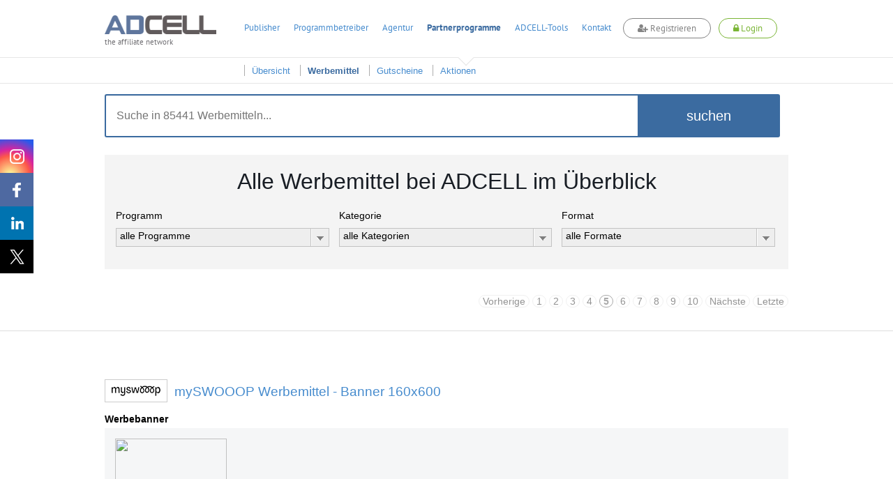

--- FILE ---
content_type: text/html; charset=UTF-8
request_url: https://www.adcell.de/werbemittel/0/format/alle/page/5/promosize/all/promocategory/all
body_size: 131062
content:
<!DOCTYPE html>
<html itemscope itemtype="https://schema.org/WebSite">
<head>
    <meta name="robots" content="noindex, follow" />
<meta name="keywords" content="Werbemittel,Banner" />
<meta name="description" content="In der Werbemittelübersicht finden Sie Banner, Textlinks und andere
Werbemittel, um das Partnerprogramm erfolgreich auf Ihrer Webseite, in Ihrem
Newsletter oder auf anderem Weg zu bewerben." />
<meta name="viewport" content="width=device-width, initial-scale=1.0" />
<meta http-equiv="Content-Type" content="text/html; charset=UTF-8" />
<meta name="apple-itunes-app" content="app-id=763425776" />
<meta name="google-play-app" content="app-id=de.firstlead.adcell" />
<meta name="google-site-verification" content="vl5wW7zuQAN7NWCuw4GsWs34qOTkdhvQIJ2gRQOw9ow" />
<meta property="og:image" content="https://storage.googleapis.com/adcell_documents/media_library/fc/62/383862503eb083bff_adcell-og-image.png" />
<meta property="og:image:width" content="1200" />
<meta property="og:image:width" content="630" />    <title>Werbemittel und Banner für die Bewerbung eines Partnerprogramms mit ADCELL</title>    <link href="https://www.adcell.de/werbemittel/0/page/4" rel="prev" />
<link href="https://www.adcell.de/werbemittel/0/page/6" rel="next" />
<link href="/themes/adcell-default/ui/smoothness/jquery-ui-1.10.1.custom.min.css" media="screen" rel="stylesheet" type="text/css" />
<link href="/themes/adcell-default.css" media="all" rel="stylesheet" type="text/css" />
<link href="https://storage.googleapis.com/adcell_documents/media_library/77/a1/5159867c85e1580e08_favicon.png" rel="icon" type="image/png" />
<link href="https://storage.googleapis.com/adcell_documents/media_library/77/a1/5159867c85e1580e08_favicon.png" rel="apple-touch-icon" />    <script type="text/javascript" data-cmp-ab="1" data-cmp-host="c.delivery.consentmanager.net" data-cmp-cdn="cdn.consentmanager.net" data-cmp-codesrc="0" src="https://cdn.consentmanager.net/delivery/autoblocking/f75e1d8eec0a.js"></script>
<script type="text/javascript" src="/min/?g=jquery"></script>
<script type="text/javascript" src="/min/?g=jqueryui"></script>
<script type="text/javascript" src="/min/?g=bootstrap"></script>
<script type="text/javascript" src="/min/?g=slider,adcell,adcell_plugins"></script></head>
<body>
<script type="text/javascript" src="/min/?f=/js/adcell/packages/dialog/dialognavigator.js"></script>
<!-- HEADER Section -->
<nav class="main-navi ">
    <div class="section header">
        <div class="container">

            <!-- LOGO Layer -->
            <div class="lay corporate-logo">
                <a href="/" target="_self" title="ADCELL Startseite" class="lay">
                    <img class="logo " src="/themes/adcell-default/images/adcell-logo.png" alt="ADCELL - The affiliate network" title="ADCELL - The affiliate network"/>
                    <p class="h3">the affiliate network</p>
                </a>
            </div>

            <!-- Mobile Navigation -->
            <nav class="navbar navbar-default hidden-md hidden-lg">
                <div class="container-fluid">
                    <!-- Brand and toggle get grouped for better mobile display -->
                    <div class="navbar-header">
                        <button type="button" class="navbar-toggle collapsed" data-toggle="collapse" data-target="#bs-example-navbar-collapse-1" aria-expanded="false">
                            <span class="icon-bar"></span>
                            <span class="icon-bar"></span>
                            <span class="icon-bar"></span>
                        </button>
                                                    <a class="register-button" title="register">
                                <span class="fa fa-user-plus"></span>
                                <span>Registrieren</span>
                            </a>
                            <a class="login-button" title="login">
                                <span class="fa fa-lock"></span>
                                <span>Login</span>
                            </a>
                                            </div>

                    <!-- Collect the nav links, forms, and other content for toggling -->
                    <div class="collapse navbar-collapse" id="bs-example-navbar-collapse-1">
                        <ul class="nav navbar-nav">
                                                                    <li class="dropdown">
                                            <a href="#" class="dropdown-toggle" data-toggle="dropdown" role="button" aria-haspopup="true" aria-expanded="false">Publisher <span class="caret"></span></a>
                                            <ul class="dropdown-menu">
                                                                                                        <li><a href="/affiliates/informationen" title="Informationen">Informationen</a></li>
                                                                                                            <li><a href="/affiliates" title="Anmelden">Anmelden</a></li>
                                                                                                </ul>
                                        </li>
                                                                            <li class="dropdown">
                                            <a href="#" class="dropdown-toggle" data-toggle="dropdown" role="button" aria-haspopup="true" aria-expanded="false">Programmbetreiber <span class="caret"></span></a>
                                            <ul class="dropdown-menu">
                                                                                                        <li><a href="/merchants/informationen" title="Informationen">Informationen</a></li>
                                                                                                            <li><a href="/merchants" title="Anmelden">Anmelden</a></li>
                                                                                                            <li><a href="/forecast" title="Forecast">Forecast</a></li>
                                                                                                </ul>
                                        </li>
                                                                            <li class="dropdown">
                                            <a href="#" class="dropdown-toggle" data-toggle="dropdown" role="button" aria-haspopup="true" aria-expanded="false">Agentur <span class="caret"></span></a>
                                            <ul class="dropdown-menu">
                                                                                                        <li><a href="/agenturen/informationen" title="Informationen">Informationen</a></li>
                                                                                                            <li><a href="/agenturen" title="Anmelden">Anmelden</a></li>
                                                                                                            <li><a href="/agencyforecast" title="Forecast">Forecast</a></li>
                                                                                                </ul>
                                        </li>
                                                                            <li class="dropdown">
                                            <a href="#" class="dropdown-toggle" data-toggle="dropdown" role="button" aria-haspopup="true" aria-expanded="false">Partnerprogramme <span class="caret"></span></a>
                                            <ul class="dropdown-menu">
                                                                                                        <li><a href="/partnerprogramme" title="Übersicht">Übersicht</a></li>
                                                                                                            <li><a href="/werbemittel" title="Werbemittel">Werbemittel</a></li>
                                                                                                            <li><a href="/promotion/couponlist" title="Gutscheine">Gutscheine</a></li>
                                                                                                            <li><a href="/promotion/actionlist" title="Aktionen">Aktionen</a></li>
                                                                                                </ul>
                                        </li>
                                                                            <li class="dropdown">
                                            <a href="#" class="dropdown-toggle" data-toggle="dropdown" role="button" aria-haspopup="true" aria-expanded="false">ADCELL-Tools <span class="caret"></span></a>
                                            <ul class="dropdown-menu">
                                                                                                        <li><a href="/adcell-tools" title="Übersicht">Übersicht</a></li>
                                                                                                            <li><a href="/adcell-tools/mobileapp" title="Mobile App">Mobile App</a></li>
                                                                                                            <li><a href="/adcell-tools/thirdparty" title="3rd Party Tracking">3rd Party Tracking</a></li>
                                                                                                            <li><a href="/adcell-tools/adb" title="Affiliate-Dashboard">Affiliate-Dashboard</a></li>
                                                                                                            <li><a href="/adcell-tools/csvmapper" title="CSV-Mapper">CSV-Mapper</a></li>
                                                                                                            <li><a href="/saisonkalender" title="Saisonkalender">Saisonkalender</a></li>
                                                                                                            <li><a href="/adcell-tools/affiliate-arena" title="Publisher Arena">Publisher Arena</a></li>
                                                                                                </ul>
                                        </li>
                                                                            <li><a href="/impressum" title="Kontakt">Kontakt</a></li>
                                                            </ul>
                    </div><!-- /.navbar-collapse -->
                </div><!-- /.container-fluid -->
            </nav>

            
            <ul class="lay menu hidden-sm hidden-xs " id="topmenu">
                                        <li>
                            <a href="/affiliates" title="Publisher">Publisher</a>
                        </li>
                                                <li>
                            <a href="/merchants" title="Programmbetreiber">Programmbetreiber</a>
                        </li>
                                                <li>
                            <a href="/agenturen" title="Agentur">Agentur</a>
                        </li>
                                                <li class="active ">
                            <a href="/partnerprogramme" title="Partnerprogramme">Partnerprogramme</a>
                        </li>
                                                <li>
                            <a href="/adcell-tools" title="ADCELL-Tools">ADCELL-Tools</a>
                        </li>
                                                <li>
                            <a href="/impressum" title="Kontakt">Kontakt</a>
                        </li>
                                            <li class="register-list">
                        <a class="register-button" title="register">
                            <span class="fa fa-user-plus"></span>
                            Registrieren
                        </a>
                    </li>
                    <li class="login-list">
                        <a class="login-button" title="login">
                            <span class="fa fa-lock"></span>
                            Login
                        </a>
                    </li>
                            </ul>

            
                            <script>
                    if (typeof (window.postReady) == 'undefined'){
                        window.postReady = {};
                    }

                    
                    postReady.initSubmit = function () {
                        var locator = document.location.href;
                        var url = locator.replace(/http:/, 'https:');
                        $('#loginformular').attr('action', url);
                    }
                </script>

                <!-- LOGIN Layer -->
                <div class="lay customer-login">
                    <span class="login-register-close">x</span>
                    <p class="login-register-title">Login</p>
                    <form id="loginformular" class="form login-user" method="post">
                        <input type="text" name="username" value="" class="input-medium" title="Ihr Benutzername" placeholder="Benutzername / Account-ID"/>
                        <input type="password" name="password" value="" class="input-medium" title="Ihr persönliches Passwort" placeholder="Passwort"/>
                        <input type="hidden" name="formaction" value="login" title="Einloggen"/>
                        <button data-icon="none" data-type="button" data-event="forceSubmit" class="btn-login">Einloggen</button>
                    </form>
                    <div class="forgotpassword-box">
                        <a class="forget-password-disable-button" href="/" id="forgotpassword-btn" target="_self" title="Sollten Sie Ihr persönliches Passwort vergessen haben, klicken Sie hier.">
                            Passwort vergessen?</a>
                    </div>
                </div>
                <div class="lay customer-register">
                    <span class="login-register-close">x</span>
                    <p class="login-register-title">Registrieren</p>
                    <div class="col-xs-4">
                        <a href="/affiliates" class="register-link">
                            <img src="/themes/adcell-default/images/redesign-2018/icon-affiliates-green.png" alt="Partner">
                            <p>als Publisher<br>
                                <span>Partner</span></p>
                        </a>
                    </div>
                    <div class="col-xs-4">
                        <a href="/merchants" class="register-link">
                            <img src="/themes/adcell-default/images/redesign-2018/icon-merchants-green.png" alt="Programmbetreiber">
                            <p>als Advertiser<br>
                                <span>Programmbetreiber</span></p>
                        </a>
                    </div>
                    <div class="col-xs-4">
                        <a href="/agenturen" class="register-link">
                            <img src="/themes/adcell-default/images/redesign-2018/icon-agenturen-green.png" alt="Agentur">
                            <p>als Agentur<br>
                                <span>Agency</span></p>
                        </a>
                    </div>
                </div>

                    </div>
    </div>

    <div class="subnavi hidden-sm hidden-xs">
        <div class="container">
            <ul class="lay submenu" id="submenu">
                                                <li data-parent="/affiliates" class="menuhidden mh">
                                    <a href="/affiliates/informationen" title="Informationen">
                                        Informationen                                    </a>
                                </li>
                                                            <li data-parent="/affiliates" class="menuhidden mh">
                                    <a href="/affiliates" title="Anmelden">
                                        Anmelden                                    </a>
                                </li>
                                                            <li data-parent="/merchants" class="menuhidden mh">
                                    <a href="/merchants/informationen" title="Informationen">
                                        Informationen                                    </a>
                                </li>
                                                            <li data-parent="/merchants" class="menuhidden mh">
                                    <a href="/merchants" title="Anmelden">
                                        Anmelden                                    </a>
                                </li>
                                                            <li data-parent="/merchants" class="menuhidden mh">
                                    <a href="/forecast" title="Forecast">
                                        Forecast                                    </a>
                                </li>
                                                            <li data-parent="/agenturen" class="menuhidden mh">
                                    <a href="/agenturen/informationen" title="Informationen">
                                        Informationen                                    </a>
                                </li>
                                                            <li data-parent="/agenturen" class="menuhidden mh">
                                    <a href="/agenturen" title="Anmelden">
                                        Anmelden                                    </a>
                                </li>
                                                            <li data-parent="/agenturen" class="menuhidden mh">
                                    <a href="/agencyforecast" title="Forecast">
                                        Forecast                                    </a>
                                </li>
                                                            <li data-parent="/partnerprogramme" class="menuvisible mv">
                                    <a href="/partnerprogramme" title="Übersicht">
                                        Übersicht                                    </a>
                                </li>
                                                            <li data-parent="/partnerprogramme" class="active menuvisible mv">
                                    <a href="/werbemittel" title="Werbemittel">
                                        Werbemittel                                    </a>
                                </li>
                                                            <li data-parent="/partnerprogramme" class="menuvisible mv">
                                    <a href="/promotion/couponlist" title="Gutscheine">
                                        Gutscheine                                    </a>
                                </li>
                                                            <li data-parent="/partnerprogramme" class="menuvisible mv">
                                    <a href="/promotion/actionlist" title="Aktionen">
                                        Aktionen                                    </a>
                                </li>
                                                            <li data-parent="/adcell-tools" class="menuhidden mh">
                                    <a href="/adcell-tools" title="Übersicht">
                                        Übersicht                                    </a>
                                </li>
                                                            <li data-parent="/adcell-tools" class="menuhidden mh">
                                    <a href="/adcell-tools/mobileapp" title="Mobile App">
                                        Mobile App                                    </a>
                                </li>
                                                            <li data-parent="/adcell-tools" class="menuhidden mh">
                                    <a href="/adcell-tools/thirdparty" title="3rd Party Tracking">
                                        3rd Party Tracking                                    </a>
                                </li>
                                                            <li data-parent="/adcell-tools" class="menuhidden mh">
                                    <a href="/adcell-tools/adb" title="Affiliate-Dashboard">
                                        Affiliate-Dashboard                                    </a>
                                </li>
                                                            <li data-parent="/adcell-tools" class="menuhidden mh">
                                    <a href="/adcell-tools/csvmapper" title="CSV-Mapper">
                                        CSV-Mapper                                    </a>
                                </li>
                                                            <li data-parent="/adcell-tools" class="menuhidden mh">
                                    <a href="/saisonkalender" title="Saisonkalender">
                                        Saisonkalender                                    </a>
                                </li>
                                                            <li data-parent="/adcell-tools" class="menuhidden mh">
                                    <a href="/adcell-tools/affiliate-arena" title="Publisher Arena">
                                        Publisher Arena                                    </a>
                                </li>
                                        </ul>
        </div>
    </div>
</nav>

<!-- SOCIAL -->
<div class="lay social" data-spy="affix" data-offset-top="20" data-offset-bottom="620">
    <a class="socialmedia instagram" target="_blank" href="https://www.instagram.com/adcell_de" title="ADCELL auf Instagram">
        <span></span>
    </a>
    <a class="socialmedia facebook" target="_blank" href="https://www.facebook.com/adcell.de" title="ADCELL auf Facebook">
        <span></span>
    </a>
    <a class="socialmedia linkedin" target="_blank" href="https://de.linkedin.com/organization-guest/company/adcell-firstlead-gmbh" title="ADCELL bei LinkedIn">
        <span></span>
    </a>
    <a class="socialmedia twitter" target="_blank" href="https://x.com/ADCELL" title="ADCELL auf X">
        <span></span>
    </a>
</div>
<style>
    /* Navigation */
    .forget-password-disable-button {
        pointer-events: none;
        opacity: 0.5;
    }
    .section.header > .container{
        position: relative;
    }
    .section.header > .container *{
        font-family: Adcell, Arial, sans-serif !important;
    }
    .register-button, .login-button {
        border-radius: 20px;
        -webkit-transition: 0.5s ease;
        -moz-transition: 0.5s ease;
        -ms-transition: 0.5s ease;
        -o-transition: 0.5s ease;
        transition: 0.5s ease;
        display: inline-block;
        font-size: 16px;
        font-weight: 700;
        margin-top: -4px;
        padding: 5px 20px !important;
        background-color: #fff;
    }
    .register-button {
        color: #838383 !important;
        border: 1px solid #838383;
    }
    .login-button {
        color: #7ab535 !important;
        border: 1px solid #7ab535;
    }
    .lay.customer-login input.input-medium {
        border: none!important;
        border-bottom: 1px solid #aaa!important;
    }
    #topmenu a.login-button span.fa,
    #topmenu a.register-button span.fa,
    .navbar-header a.login-button span.fa,
    .navbar-header a.register-button span.fa{
        font-family: FontAwesome!important;
    }
    .register-button:hover {
        background-color: #838383;
        cursor: pointer;
        color: #fff!important;
    }
    .login-button:hover {
        background-color: #7ab535;
        cursor: pointer;
        color: #fff!important;
    }
    .login-button > img {
        left: -5px;
        position: relative;
        top: 1px;
        transition: opacity 0.2s ease 0s, width 0.2s ease 0s, color 0.2s ease 0s;
        -webkit-transition: opacity 0.2s ease 0s, width 0.2s ease 0s, color 0.2s ease 0s;
        -moz-transition: opacity 0.2s ease 0s, width 0.2s ease 0s, color 0.2s ease 0s;
        -ms-transition: opacity 0.2s ease 0s, width 0.2s ease 0s, color 0.2s ease 0s;
        -o-transition: opacity 0.2s ease 0s, width 0.2s ease 0s, color 0.2s ease 0s;
        filter: brightness(0) invert(1);
        -webkit-filter: brightness(0) invert(1);
    }
    .main-navi {
        position: fixed;
        width: 100%;
        z-index: 100;
        top: 0;
    }
    .subnavi {
        border-top: 1px solid #e6e6e6;
        background: rgba(255, 255, 255, 0.87) none repeat scroll 0 0;
        border-bottom: 1px solid #e6e6e6;
    }
    .subnavi .container {
        padding: 0;
    }
    .subnavi.sub-shadow {
        box-shadow: 0 1px 3px 0 rgba(0, 0, 0, 0.1);
    }
    .logged-navi .lay.submenu {
        float: left;
        min-width: 0;
    }
    .navbar-toggle.customer-btn {
        padding: 21px 20px;
    }
    .customer-user-icon {
        display: block;
        height: 22px;
        width: 22px;
    }
    .text-red {
        color: #f00;
    }

    /* User Daten */
    .customer-info {
        display: flex;
    }
    table.table.table-customerinfo {
        width: auto;
    }
    .rating-tooltip-header {
        font-weight: bold;
        margin-top: 15px;
    }
    .credit-button {
        background: #fff;
        border: 1px solid #478cce;
        color: #478cce;
        padding: 2px 11px;
        margin-top: 8px;
        border-radius: 12px;
        transition: all 0.5s ease 0s;
        -webkit-transition: all 0.5s ease 0s;
        -ms-transition: all 0.5s ease 0s;
        -moz-transition: all 0.5s ease 0s;
        -o-transition: all 0.5s ease 0s;
        float: right;
        margin-bottom: 0;
    }
    .credit-button:hover {
        background: #478cce;
        border: 1px solid #478cce;
        color: #fff;
    }
    .section.header > .container .fa-plus-circle,
    .section.header > .container  .fa-money,
    .section.header > .container  .fa-check-circle {
        font-family: inherit!important;
        font: normal normal normal 14px/1 FontAwesome!important;
    }
    .section.header > .container .fa-plus-circle  {
        margin: 1px 5px 0 0;
    }
    .section.header > .container  .fa-money {
        margin: 1px 7px 0 0;
    }
    .section.header > .container  .fa-check-circle {
        margin: 6px 7px 0 0;
        color: #7ab535;
    }
    .right a.ui-button .ui-button-text {
        padding: 2px 11px;
        margin-top: -4px;
        color: #7ab535;
        background: #fff;
        border: 1px solid #7AB535;
        border-radius: 30px;
        transition: all 0.5s ease 0s;
        -webkit-transition: all 0.5s ease 0s;
        -ms-transition: all 0.5s ease 0s;
        -moz-transition: all 0.5s ease 0s;
        -o-transition: all 0.5s ease 0s;
    }
    .right a.ui-button .ui-button-text:hover {
        color: #fff;
        background: #7ab535;
    }
    #applyPayout.ui-state-default .ui-icon.ui-icon-adcell-money {
        display: none;
    }
    #account.ui-state-default .ui-icon.ui-icon-adcell-money {
        display: block;
    }
    #applyPayout {
        background: #fff;
        border: inherit;
        position: relative;
        margin-right: 18px;
    }
    #applyPayout .payout-new {
        background: #ff5353;
        color: #fff;
        position: absolute;
        top: -10px;
        right: -14px;
        padding: 0 5px;
        border-radius: 10px;
        font-size: 11px;
        font-weight: bold;
        line-height: 1.5;
    }
    .ui-dialog-content.ui-widget-content span.fa.fa-exclamation-triangle {
        color: #ff5353;
        float: left;
        font-size: 18px;
        margin-top: 11px;
    }
    .ui-dialog-content.ui-widget-content h4 {
        font-size: 20px;
        margin: 7px 0 19px 28px;
        font-weight: 500;
    }
    .merchant-list {
        width: 100%;
        margin-bottom: 30px;
    }
    .merchant-list-head {
        border-bottom: 2px solid #ddd;
    }
    .merchant-list-data {
        border-top: 1px solid #ddd;
    }
    .merchant-list-head,
    .merchant-list-data {
        padding: 5px 20px 5px 8px;
    }

    /* Social ausblenden wenn eingeloggt */
    .logged-navi + .social {
        display: none;
    }

    .login-register-title {
        display: none;
        width: 100%;
        float: left;
        text-align: center;
        font-size: 18px;
        margin-top: -7px;
    }
    .login-register-close {
        position: absolute;
        color: #FF5353;
        top: 9px;
        right: 5px;
        font-size: 18px;
        line-height: 0;
        cursor: pointer;
    }
    .page-error .login-register-close {
        display: none;
    }
    .account-type {
        background: #fff;
        width: 80px;
        float: right;
        margin-left: 15px;
        margin-top: -11px;
        border: 1px solid #ddd;
        border-radius: 0 0 5px 5px;
        text-align: center;
        padding-top: 6px;
        color: #333;
        font-weight: normal;
        box-shadow: 0px 3px 2px rgba(0,0,0,0.1);
        font-size: 12px;
        padding-bottom: 8px;
    }
    .account-type img {
        display: inline-block;
        width: 40px;
        height: 30px;
        margin-top: 5px;
        filter: grayscale(1);
        -webkit-filter: grayscale(1);
    }
    .dlgnav-Bg, .dlgnav-nc-Bg {
        background-color: #f3f3f3;
        border-radius: 50%;
        display: inline-block;
        height: 60px;
        margin: 13px 20px;
        width: 60px;
        box-sizing: content-box;
        -webkit-transition: background-color 0.5s ease;
        -moz-transition: background-color 0.5s ease;
        -ms-transition: background-color 0.5s ease;
        -o-transition: background-color 0.5s ease;
        transition: background-color 0.5s ease;
        cursor: pointer;
    }
    .dlgnav-nc-Bg:hover,
    .dlgnav-nc-Bg.active {
        background-color: #3b6ba0;
    }
    .workflowsteps-MiniIcon {
        background-image: url("/themes/adcell-default/images/icons/programm-sprite.png");
        display: block;
        height: 42px;
        margin: 9px;
        width: 42px;
    }
    .workflowsteps-MiniIcon.infoIcon {
        background-position: -376px -183px;
    }
    .workflowsteps-MiniIcon.infoIcon:hover,
    .dlgnav-Bg.active, .dlgnav-nc-Bg.active .workflowsteps-MiniIcon.infoIcon {
        background-position: -376px -224px;
    }
    .workflowsteps-MiniIcon.codeIcon {
        background-position: -168px -182px;
    }
    .workflowsteps-MiniIcon.codeIcon:hover,
    .dlgnav-Bg.active, .dlgnav-nc-Bg.active .workflowsteps-MiniIcon.codeIcon {
        background-position: -168px -224px;
    }
    .workflowsteps-MiniIcon.testIcon {
        background-position: -415px -182px;
    }
    .workflowsteps-MiniIcon.testIcon:hover,
    .dlgnav-Bg.active, .dlgnav-nc-Bg.active .workflowsteps-MiniIcon.testIcon {
        background-position: -415px -223px;
    }
    .dlgnav-Bg.active .workflow-title.smallFont, .dlgnav-nc-Bg.active .workflow-title.smallFont {
        border-bottom: 3px solid #3b6ba0;
    }
    .oneLine {
        padding-bottom: 5px !important;
        padding-top: 9px;
    }
    .workflow-title {
        font-size: 12px;
        text-align: center;
        color: #676767;
    }
    .workflow-title.smallFont {
        color: #676767;
        height: 22px;
        margin-top: 5px;
        padding-bottom: 14px;
        position: absolute;
        width: 60px;
        box-sizing: content-box;
    }
    .tracking-icon {
        width: 21px;
        height: 21px;
        display: inline-block;
        margin-right: 6px;
        position: relative;
    }
    .tracking-icon::before {
        background-image: url("/themes/adcell-default/images/icons/tracking-icons.png");
        content: "";
        position: absolute;
        width: 21px;
        height: 21px;
        left: 0;
        top: 3px;
    }
    .tracking-icon.first-party-icon::before {
        background-position: -21px 0;
    }
    .tracking-icon.first-party-icon::after {
        content: "Neu";
        text-transform: uppercase;
        background-color: #f5524e;
        position: absolute;
        border-radius: 10px;
        padding: 0 3px;
        color: #fff;
        font-size: 8px;
        left: 12px;
        top: -6px;
    }
    .status-test.test-failed {
        color: #a94442;
    }
    /* RESPONSIVE ANPASSUNGEN */
    @media (max-width: 1200px) {
        .lay.menu {
            padding-left: 27px;
        }
    }
    @media (max-width: 991px) {
        .register-button {
            float: right;
            height: 100%;
            margin-top: 14px;
            margin-right: 20px;
            padding: 5px 20px !important;
        }
        .lay.customer-register {
            right: -44px;
            top: 130%;
        }
        .lay.customer-login {
            right: 178px;
            top: 130%;
        }
        .lay.customer-login::after {
            left: 119px;
        }
        .login-button {
            float: right;
            height: 100%;
            margin-top: 14px;
            margin-right: 20px;
            padding: 5px 20px !important;
        }
        .login-button > img {
            display: block;
            margin: 0 auto;
            position: initial;
        }
        .customer-info {
            display: none;
        }
        .section.header > .container, .section.header .container-fluid {
            padding: 0;
        }
        .navbar-header {
            float: none;
        }
        .navbar-toggle {
            display: block;
        }
        .navbar-collapse {
            border-top: 1px solid transparent;
            box-shadow: inset 0 1px 0 rgba(255,255,255,0.1);
        }
        .navbar-collapse.collapse {
            display: none !important;
        }
        .navbar-nav {
            float: none!important;
            margin: 7.5px -15px;
        }
        .navbar-nav>li {
            float: none;
        }
        .navbar-nav>li>a {
            padding-top: 10px;
            padding-bottom: 10px;
        }
        .navbar-text {
            float: none;
            margin: 15px 0;
        }
        .navbar-nav .open .dropdown-menu {
            background-color: #f7f7f7;
            border: 0 none;
            box-shadow: none;
            float: none;
            margin-top: 0;
            position: static;
            width: auto;
        }
        /* since 3.1.0 */
        .navbar-collapse.collapse.in {
            display: block!important;
        }
        .collapsing {
            overflow: hidden!important;
        }
        .lay.corporate-logo {
            margin-bottom: 10px;
            margin-left: 20px;
            margin-top: 10px;
        }
        .navbar-default {
            background: none;
            border: none;
        }
        .navbar {
            margin: 0;
        }
        .section.header {
            padding: 0;
            border-bottom: 1px solid #ddd;
        }
        .navbar-toggle {
            -moz-border-bottom-colors: none;
            -moz-border-left-colors: none;
            -moz-border-right-colors: none;
            -moz-border-top-colors: none;
            border-color: -moz-use-text-color -moz-use-text-color -moz-use-text-color #ddd;
            border-image: none;
            border-radius: 0;
            border-style: none none none solid;
            border-width: medium medium medium 1px;
            margin: 0;
            padding: 25px 20px;
        }
        .navbar-nav {
            margin: 0 -15px;
        }
        .nav > li {
            border-bottom: 1px solid #ddd;
        }
    }
    @media (max-width: 767px) {
        .section.header .container-fluid {
            padding: 0 15px;
        }
        .section.header > .container {
            padding: 0;
        }
        .login-button, .register-button {
            font-size: 12px;
            padding: 4px 13px !important;
            margin-top: 19px;
            margin-right: 10px;
        }
        .lay.customer-login {
            right: 105px;
        }
        .lay.customer-register {
            right: 54px;
        }
        .lay.customer-register::after {
            left: 320px;
        }
    }
    @media (max-width: 460px) {
        a.login-button span,
        a.register-button span {
            display: none;
        }
        a.login-button span.fa,
        a.register-button span.fa {
            display: inline;
        }
        .lay.customer-register {
            width: 160px;
            right: 34px;
        }
        .lay.customer-register .col-xs-4 {
            width: 100%;
        }
        .lay.customer-register .col-xs-4:nth-child(4) {
            border: none;
            margin: 17px 0;
        }
        .lay.customer-register::after {
            left: 90px;
        }
        .lay.customer-login {
            right: 34px;
        }
        .lay.customer-login::after {
            left: 129px;
        }
        .login-register-title {
            display: block;
        }
    }
    @media (max-width: 380px) {
        .lay.corporate-logo .logo {
            width: 130px;
        }
        .lay.corporate-logo {
            margin-left: 10px;
            margin-top: 15px;
        }
    }
</style>

<script>

    // Auf Click des Login-Buttons erscheint das Login-Formular
    $(".login-button").click(function(){
        $(".container").find(".customer-login").fadeToggle("fast", "linear");
        $(".container").find(".customer-register").fadeOut("fast", "linear");
    });

    // Auf Click des Registrieren-Buttons erscheint das Registrieren-Formular
    $(".register-button").click(function(){
        $(".container").find(".customer-register").fadeToggle("fast", "linear");
        $(".container").find(".customer-login").fadeOut("fast", "linear");
    });

    // Schließt die Formulare wenn auf den Bildschirm geklickt wird
    $('body').click(function(e){
        if ( $(e.target).is('.login-register-close') || !$(e.target).parents().is('.main-navi') ) {
            $(".container").find(".customer-register").fadeOut("fast", "linear");
            $(".container").find(".customer-login").fadeOut("fast", "linear");
        }
    });

    // MOBILE - Auf Click des Customer-Buttons erscheinen die Kundendaten
    $(".customer-btn").click(function(){
        $(".customer-info").fadeToggle("fast", "linear");
    });

    // Navigation Pfeil entfernen bzw. hinzufügen
    $('#topmenu li').on('mouseenter', function(ev){
        var href = $(this).find('a').attr('href');
        $('#topmenu li').removeClass('navi-arrow');
        var numSubNaviElements = $('#submenu li[data-parent="' + href + '"]').length;
        if( numSubNaviElements > 0 ){
            $(this).addClass('navi-arrow');
        }

        var $activeListElement = $('#topmenu li.active');
        if($(this).find('a').text() != $activeListElement.find('a').text()){
            $activeListElement.addClass('no-arrow');
        }
    });

    $('.main-navi').on('mouseleave', function(ev){
        $('#topmenu li').removeClass('navi-arrow');
        var href = $('#topmenu li.active').find('a').attr('href');
        var numSubNaviElements = $('#submenu li[data-parent="' + href + '"]').length;
        if( numSubNaviElements > 0 ){
            $('#topmenu li.active').removeClass('no-arrow');
        }

        $('#submenu li').removeClass('menuvisible').addClass('menuhidden');
        $('#submenu li.menuhidden[data-parent="' + href + '"]').removeClass('menuhidden').addClass('menuvisible');
    });

    // Subnavi Box-shadow hinzufügen, wenn seite scrollt
    $(window).scroll(function() {
        if ($(this).scrollTop() > 70){
            $('.subnavi').addClass("sub-shadow");
        }
        else{
            $('.subnavi').removeClass("sub-shadow");
        }
    });
</script>


<script>
    // First-Party-Tracking-Dialog
    var firstPartyTrackingDlg = {
        'open' : function (programId, currentPage) {

            if (currentPage == undefined) {
                currentPage = 0;
            }

            var pages = [
                {
                    dialogTitle: "Infos",
                    pageLeave: function () {
                    },
                    url: '/merchant/tracking/getfirstpartyinfo',
                    navItem: '<span class="workflowsteps-MiniIcon infoIcon navbarIcon"></span><p class="workflow-title smallFont oneLine">Infos</p>',
                    CSSclass: 'dlgnav-nc-Bg firstpartyinfo',
                },
                {
                    dialogTitle: "Code",
                    pageLeave: function () {
                    },
                    url: '/merchant/tracking/getfirstpartycode',
                    navItem: '<span class="workflowsteps-MiniIcon codeIcon navbarIcon"></span><p class="workflow-title smallFont oneLine">Code</p>',
                    CSSclass: 'dlgnav-nc-Bg firstpartycode',
                },
                {
                    dialogTitle: "Test",
                    pageLeave: function () {
                    },
                    url: '/merchant/tracking/getfirstpartytest/programId/' + programId,
                    navItem: '<span class="workflowsteps-MiniIcon testIcon navbarIcon"></span><p class="workflow-title smallFont oneLine">Test</p>',
                    CSSclass: 'dlgnav-nc-Bg firstpartytest',
                },
            ];

            var dnav = adcell.dialog.dialognavigator({
                pages: pages,
                currentPageIndex: currentPage
            });

            dnav.showDialog();
            adcell.dialog.dnav = dnav;
        }
    }

    function openFirstPartyTrackingDlg (programId) {
        $.ajax({
            type: "POST",
            url: '/merchant/tracking/hasfirstpartytracking',
            data: {
                'programId' : programId
            },
            dataType:'json',
            success: function (msg) {
                if (msg.status == 'ok' && msg.active == true) {
                    if (msg.showTrackingDlg == false) {
                        return false;
                    }

                    var currentPage = 0;
                    if (msg.hasFirstPartyTracking == true) {
                        currentPage = 2;
                    }

                    firstPartyTrackingDlg.open(programId, currentPage);
                }

            }
        });
    }

    </script>

<section>
    <div class="wp ">
        <div class="container">
            <div class="row">
                <div class="lay block-content style-4">
                    <div class="lay searchbar-box">
                        <div class="search-box container">
                            <form class="form" method="post">
                                <input type="text" id="partSearch" value="" placeholder="Suche in 85441 Werbemitteln..."  title="Suche"/>
                                <button id="submitSearch" data-type="button" data-params="{&quot;config&quot;:&quot;searchParams&quot;}">suchen</button>
                            </form>
                        </div>
                    </div>
                    <div class="lay filterfield-box">
                        <div class="col-xs-12">
                                                            <h1 class="text-center h1 headline-bold">Alle Werbemittel bei ADCELL im Überblick</h1>
                                                    </div>
                        <div>
                            <form action="/" class="form form-float filterfields" id="ppFilter" method="post">
                                <div class="searchOptionContainer" id="promoFilterCnt_programId">
                                    <label for="programId">Programm</label>
                                    <select name="programId">
                                        <option value="0">alle Programme</option>
                                                                                    <option value="4891" >
                                                1000Books                                            </option>
                                                                                    <option value="15230" >
                                                1000tees                                            </option>
                                                                                    <option value="9721" >
                                                1001Frucht                                            </option>
                                                                                    <option value="12320" >
                                                123Reis                                            </option>
                                                                                    <option value="15565" >
                                                17;30 Hamburg                                            </option>
                                                                                    <option value="10083" >
                                                1MOA - Onlineshop für Jäger und Schützen                                            </option>
                                                                                    <option value="12239" >
                                                2-Flowerpower                                            </option>
                                                                                    <option value="8304" >
                                                360° BBQ                                            </option>
                                                                                    <option value="11424" >
                                                3D Kennzeichen                                            </option>
                                                                                    <option value="11333" >
                                                3Pscooters                                            </option>
                                                                                    <option value="7458" >
                                                4 Travel Friends                                            </option>
                                                                                    <option value="11938" >
                                                4finest.de                                            </option>
                                                                                    <option value="10220" >
                                                4Walls Escape                                            </option>
                                                                                    <option value="8505" >
                                                59caps                                            </option>
                                                                                    <option value="12328" >
                                                7hauben                                            </option>
                                                                                    <option value="10601" >
                                                Ab Hof Weine                                            </option>
                                                                                    <option value="9402" >
                                                ab50.de                                            </option>
                                                                                    <option value="4911" >
                                                ABE-Motorradzubehör                                            </option>
                                                                                    <option value="11723" >
                                                aberhallo.de                                            </option>
                                                                                    <option value="6046" >
                                                abo-direkt.de                                            </option>
                                                                                    <option value="4549" >
                                                aboalarm                                            </option>
                                                                                    <option value="6544" >
                                                aboeinfach.de                                             </option>
                                                                                    <option value="11942" >
                                                abomix                                            </option>
                                                                                    <option value="9748" >
                                                abschiedsgeschenk-kita.de                                            </option>
                                                                                    <option value="6" >
                                                ADCELL                                            </option>
                                                                                    <option value="10541" >
                                                ADP OfficeDesign                                            </option>
                                                                                    <option value="5106" >
                                                adview-sponsor.de                                            </option>
                                                                                    <option value="9406" >
                                                affengeilebilder24                                            </option>
                                                                                    <option value="11511" >
                                                affiliate-management.shop                                            </option>
                                                                                    <option value="8254" >
                                                Afrostore                                            </option>
                                                                                    <option value="10469" >
                                                Agenki                                            </option>
                                                                                    <option value="7244" >
                                                Agent Monkey                                             </option>
                                                                                    <option value="3387" >
                                                AgilNature                                            </option>
                                                                                    <option value="10498" >
                                                agrarflora                                            </option>
                                                                                    <option value="12303" >
                                                AGVA-Studio                                            </option>
                                                                                    <option value="11586" >
                                                AIDA Whirlpools                                            </option>
                                                                                    <option value="8371" >
                                                AIGNER                                            </option>
                                                                                    <option value="7225" >
                                                Aigner Club                                            </option>
                                                                                    <option value="10857" >
                                                air-Q Luftsensoren                                            </option>
                                                                                    <option value="9515" >
                                                Airsoftsports                                            </option>
                                                                                    <option value="12811" >
                                                AIRY                                            </option>
                                                                                    <option value="12562" >
                                                Akademikersingles                                            </option>
                                                                                    <option value="11759" >
                                                AKKUman                                            </option>
                                                                                    <option value="5113" >
                                                Akkuplus.de                                            </option>
                                                                                    <option value="11799" >
                                                AkkuShop                                            </option>
                                                                                    <option value="15838" >
                                                Akkushop-Schweiz                                            </option>
                                                                                    <option value="4962" >
                                                Akkuwelt                                            </option>
                                                                                    <option value="14185" >
                                                Aktimed DE                                            </option>
                                                                                    <option value="2793" >
                                                Aktionslicht.de                                            </option>
                                                                                    <option value="12903" >
                                                AKUSTIK-PROJEKT                                            </option>
                                                                                    <option value="1621" >
                                                alarm-laden                                            </option>
                                                                                    <option value="6951" >
                                                AlbExklusiv                                            </option>
                                                                                    <option value="10040" >
                                                ALDI Foto                                            </option>
                                                                                    <option value="11225" >
                                                Alfers                                            </option>
                                                                                    <option value="11372" >
                                                Algenliebe                                            </option>
                                                                                    <option value="11833" >
                                                Aliva Apotheke                                            </option>
                                                                                    <option value="12628" >
                                                All In Nutrition                                            </option>
                                                                                    <option value="12398" >
                                                All4you Profishop                                            </option>
                                                                                    <option value="9403" >
                                                alleinerziehende-singles                                            </option>
                                                                                    <option value="5623" >
                                                Allensbach University                                            </option>
                                                                                    <option value="16826" >
                                                AllesDaune                                            </option>
                                                                                    <option value="15328" >
                                                ALMIVITAL                                            </option>
                                                                                    <option value="11767" >
                                                ALMUT - organic lamps                                            </option>
                                                                                    <option value="5314" >
                                                Alpen Sepp - Alpengenuss                                            </option>
                                                                                    <option value="4275" >
                                                Alpenbrenner                                            </option>
                                                                                    <option value="12156" >
                                                Alpenluft                                            </option>
                                                                                    <option value="2598" >
                                                alphabiol                                            </option>
                                                                                    <option value="7829" >
                                                alphabiol Kollagen                                            </option>
                                                                                    <option value="11298" >
                                                Alsaba                                            </option>
                                                                                    <option value="11459" >
                                                Altaihemps                                            </option>
                                                                                    <option value="12638" >
                                                Alu-Verkauf                                            </option>
                                                                                    <option value="8869" >
                                                ALUBOX                                            </option>
                                                                                    <option value="9954" >
                                                aluboxen-shop                                            </option>
                                                                                    <option value="4385" >
                                                aluboxen.com                                            </option>
                                                                                    <option value="13245" >
                                                ALUTÜRENLAND                                            </option>
                                                                                    <option value="12595" >
                                                amberdog®                                            </option>
                                                                                    <option value="9684" >
                                                American Footballshop AT                                            </option>
                                                                                    <option value="9577" >
                                                American Footballshop de                                            </option>
                                                                                    <option value="10903" >
                                                American-Superstore                                            </option>
                                                                                    <option value="5150" >
                                                AMG Sicherheitstechnik                                            </option>
                                                                                    <option value="16572" >
                                                amilano.de                                            </option>
                                                                                    <option value="11450" >
                                                amino4u                                            </option>
                                                                                    <option value="9640" >
                                                Ammerländer Versicherung Fahrrad Vollk.                                            </option>
                                                                                    <option value="11815" >
                                                AMSPORT                                            </option>
                                                                                    <option value="12800" >
                                                ANA Naturkosmetik                                            </option>
                                                                                    <option value="15366" >
                                                Andraschko Kaffee                                            </option>
                                                                                    <option value="8288" >
                                                Andreas Roth Kartenlegen                                            </option>
                                                                                    <option value="9826" >
                                                andreas-apotheke                                            </option>
                                                                                    <option value="15853" >
                                                Andreas-Bürsten Shop                                            </option>
                                                                                    <option value="16244" >
                                                Andronaco                                            </option>
                                                                                    <option value="12796" >
                                                Angel Juicer - DE & AT                                            </option>
                                                                                    <option value="10913" >
                                                angels-garden-dekoshop.de                                            </option>
                                                                                    <option value="11636" >
                                                AniCanis®                                            </option>
                                                                                    <option value="11989" >
                                                Animus Medicus                                            </option>
                                                                                    <option value="12880" >
                                                Anio Kinder Smartwatch                                            </option>
                                                                                    <option value="11487" >
                                                Ankerkraut                                            </option>
                                                                                    <option value="11355" >
                                                anndora-sonnenschirm.de                                            </option>
                                                                                    <option value="6096" >
                                                anndora.de                                            </option>
                                                                                    <option value="13167" >
                                                annitano                                            </option>
                                                                                    <option value="10312" >
                                                anroshop                                            </option>
                                                                                    <option value="11749" >
                                                Antikhof Brück                                            </option>
                                                                                    <option value="10166" >
                                                Antirutsch-Teppich                                            </option>
                                                                                    <option value="10302" >
                                                Anzugshop                                            </option>
                                                                                    <option value="12614" >
                                                Apollo CBD                                             </option>
                                                                                    <option value="14908" >
                                                Apollodio                                             </option>
                                                                                    <option value="12197" >
                                                apotheker.com                                            </option>
                                                                                    <option value="12775" >
                                                Apple Of Eden                                            </option>
                                                                                    <option value="11648" >
                                                Apriwell                                            </option>
                                                                                    <option value="16348" >
                                                AQON PURE Privatkunde                                            </option>
                                                                                    <option value="12406" >
                                                aqua blue                                            </option>
                                                                                    <option value="16222" >
                                                aqua-pond24                                            </option>
                                                                                    <option value="9509" >
                                                AQUARIUS - DACH                                            </option>
                                                                                    <option value="12394" >
                                                Aquatuning                                            </option>
                                                                                    <option value="11389" >
                                                Arbeitsbedarf24                                            </option>
                                                                                    <option value="12722" >
                                                ARDAP                                            </option>
                                                                                    <option value="8852" >
                                                ARDAP CARE                                            </option>
                                                                                    <option value="8862" >
                                                Arena Supplements                                            </option>
                                                                                    <option value="9996" >
                                                arianwa                                            </option>
                                                                                    <option value="2682" >
                                                ARLT                                            </option>
                                                                                    <option value="6833" >
                                                ARNSTADT KRISTALL                                            </option>
                                                                                    <option value="15200" >
                                                Aroma Light                                            </option>
                                                                                    <option value="5008" >
                                                Aromatico                                            </option>
                                                                                    <option value="9760" >
                                                art-mind.shop                                            </option>
                                                                                    <option value="12134" >
                                                arteneur                                            </option>
                                                                                    <option value="9338" >
                                                arvelle                                            </option>
                                                                                    <option value="7985" >
                                                ASC Computersysteme                                             </option>
                                                                                    <option value="11972" >
                                                Aslan.de                                            </option>
                                                                                    <option value="13118" >
                                                ASSMANN HOME                                            </option>
                                                                                    <option value="8695" >
                                                asVerein                                            </option>
                                                                                    <option value="15092" >
                                                AT Cashper Kleinkredit                                            </option>
                                                                                    <option value="16300" >
                                                atalanda                                            </option>
                                                                                    <option value="12786" >
                                                ATS Arbeitsschutz                                            </option>
                                                                                    <option value="10836" >
                                                Audiolust                                            </option>
                                                                                    <option value="7543" >
                                                Aufkleber-gestalten.de                                            </option>
                                                                                    <option value="2644" >
                                                Aufkleber-selber-gestalten.de                                            </option>
                                                                                    <option value="4377" >
                                                AufkleberDealer                                             </option>
                                                                                    <option value="1023" >
                                                Augenweide                                            </option>
                                                                                    <option value="4757" >
                                                aurea Krankenhauszusatz                                            </option>
                                                                                    <option value="3074" >
                                                aurea online depot                                            </option>
                                                                                    <option value="4756" >
                                                aurea Zahnzusatz                                            </option>
                                                                                    <option value="8484" >
                                                AURESA                                            </option>
                                                                                    <option value="2400" >
                                                Aurum Jewelry                                            </option>
                                                                                    <option value="7791" >
                                                Auspuffanlage.de                                            </option>
                                                                                    <option value="3399" >
                                                Autoteile-Preiswert                                            </option>
                                                                                    <option value="10299" >
                                                Aylashes D-A-CH                                            </option>
                                                                                    <option value="11946" >
                                                ayurvedashop.at                                            </option>
                                                                                    <option value="16236" >
                                                aze-tuning.de                                            </option>
                                                                                    <option value="12085" >
                                                B-MY                                            </option>
                                                                                    <option value="10062" >
                                                B2B Hotelshop.one                                            </option>
                                                                                    <option value="11326" >
                                                babyandfamily                                            </option>
                                                                                    <option value="12145" >
                                                Babybrands                                            </option>
                                                                                    <option value="1777" >
                                                BabyForte                                            </option>
                                                                                    <option value="7435" >
                                                backlaxx.com                                            </option>
                                                                                    <option value="12723" >
                                                Bactador                                            </option>
                                                                                    <option value="14534" >
                                                Badeno                                            </option>
                                                                                    <option value="11458" >
                                                Badquadrat                                            </option>
                                                                                    <option value="11785" >
                                                badshop.de                                            </option>
                                                                                    <option value="16794" >
                                                bagmondo.de                                            </option>
                                                                                    <option value="9858" >
                                                Bakanasan                                            </option>
                                                                                    <option value="15384" >
                                                Balau Naturkosmetik                                            </option>
                                                                                    <option value="12143" >
                                                BALIS                                            </option>
                                                                                    <option value="16060" >
                                                Balkonkraftwerk.de                                            </option>
                                                                                    <option value="13979" >
                                                Balkonstrom                                            </option>
                                                                                    <option value="10584" >
                                                balleristo                                            </option>
                                                                                    <option value="11694" >
                                                Baltz                                            </option>
                                                                                    <option value="8223" >
                                                Bambus Zahnbürste                                            </option>
                                                                                    <option value="14774" >
                                                Bandyshirt DE                                            </option>
                                                                                    <option value="11281" >
                                                Banjado                                            </option>
                                                                                    <option value="14011" >
                                                Banner Riese                                            </option>
                                                                                    <option value="15144" >
                                                Bans24                                            </option>
                                                                                    <option value="12684" >
                                                Barf Me                                            </option>
                                                                                    <option value="12444" >
                                                BaRiZzi                                            </option>
                                                                                    <option value="15006" >
                                                BARON FILOU                                            </option>
                                                                                    <option value="6659" >
                                                baseline-toner.de                                            </option>
                                                                                    <option value="16512" >
                                                Basenbox                                            </option>
                                                                                    <option value="9846" >
                                                Basquido                                            </option>
                                                                                    <option value="9766" >
                                                Bauhaus Uhren                                            </option>
                                                                                    <option value="11777" >
                                                BAUHELD-Shop                                            </option>
                                                                                    <option value="13014" >
                                                Baumhirsch                                            </option>
                                                                                    <option value="11617" >
                                                baumindo                                            </option>
                                                                                    <option value="15249" >
                                                Baumkantentische                                            </option>
                                                                                    <option value="7134" >
                                                baumwollputz-shop.de                                            </option>
                                                                                    <option value="10583" >
                                                Bausteinecke.de                                            </option>
                                                                                    <option value="3674" >
                                                Baustoffhandel Carstensen                                            </option>
                                                                                    <option value="7992" >
                                                BAVAREGOLA                                            </option>
                                                                                    <option value="6468" >
                                                BB-Verpackungsshop                                            </option>
                                                                                    <option value="874" >
                                                Bdsm28                                            </option>
                                                                                    <option value="12287" >
                                                Be-Noble                                            </option>
                                                                                    <option value="14239" >
                                                BE.AN Coffee                                            </option>
                                                                                    <option value="10379" >
                                                Beard and Shave                                            </option>
                                                                                    <option value="6538" >
                                                beaute24.de                                            </option>
                                                                                    <option value="4880" >
                                                Beautykaufhaus                                            </option>
                                                                                    <option value="9623" >
                                                Become An Actor - eBook                                            </option>
                                                                                    <option value="6505" >
                                                Bedrucktetassen.de                                            </option>
                                                                                    <option value="7655" >
                                                Belladonna Naturkosmetik                                            </option>
                                                                                    <option value="11661" >
                                                Bellaria                                            </option>
                                                                                    <option value="10186" >
                                                bellissa                                            </option>
                                                                                    <option value="9090" >
                                                Bellvento                                            </option>
                                                                                    <option value="9421" >
                                                Ben und Bellchen                                            </option>
                                                                                    <option value="12911" >
                                                ben-anna.de                                            </option>
                                                                                    <option value="13378" >
                                                Ber-Fix®                                            </option>
                                                                                    <option value="14145" >
                                                Beratungsflat                                            </option>
                                                                                    <option value="11462" >
                                                Bergardi                                            </option>
                                                                                    <option value="11387" >
                                                Bergerlin.de                                            </option>
                                                                                    <option value="6297" >
                                                Bergfürst                                            </option>
                                                                                    <option value="8137" >
                                                berioo.de                                            </option>
                                                                                    <option value="11152" >
                                                Berlet.de                                            </option>
                                                                                    <option value="10553" >
                                                Berliner Zinnfiguren                                            </option>
                                                                                    <option value="12999" >
                                                Bernardo-Shop                                            </option>
                                                                                    <option value="13441" >
                                                Berserker Boutique                                            </option>
                                                                                    <option value="11786" >
                                                BESCHLAGVERKAUF24                                            </option>
                                                                                    <option value="8239" >
                                                besser-leben-service.de                                            </option>
                                                                                    <option value="10858" >
                                                BesserFinanz.de                                            </option>
                                                                                    <option value="8157" >
                                                Best Body Nutrition // Mammut Nutrition                                            </option>
                                                                                    <option value="8060" >
                                                best-in-coffee.de                                            </option>
                                                                                    <option value="11197" >
                                                best-kosmetik.de                                            </option>
                                                                                    <option value="7077" >
                                                BestFewo                                            </option>
                                                                                    <option value="11519" >
                                                Betonfarben Shop                                            </option>
                                                                                    <option value="15750" >
                                                BeTrue. AT                                            </option>
                                                                                    <option value="11161" >
                                                Betten Hofmann                                            </option>
                                                                                    <option value="13687" >
                                                Betten-ABC                                            </option>
                                                                                    <option value="6223" >
                                                Bettenhaus-Breuer                                             </option>
                                                                                    <option value="7725" >
                                                bettervest                                            </option>
                                                                                    <option value="12671" >
                                                Betty Barclay DE                                            </option>
                                                                                    <option value="11911" >
                                                beutelonline                                            </option>
                                                                                    <option value="8923" >
                                                Bewerbung.net | Shop                                             </option>
                                                                                    <option value="11449" >
                                                bezahlbare-blumen.de                                            </option>
                                                                                    <option value="12228" >
                                                BFT Verpackungen GmbH                                            </option>
                                                                                    <option value="5465" >
                                                Bienenpatenschaft.info                                            </option>
                                                                                    <option value="10371" >
                                                bierbomb.com                                            </option>
                                                                                    <option value="10200" >
                                                BierSelect                                            </option>
                                                                                    <option value="3407" >
                                                Big7.com                                            </option>
                                                                                    <option value="8609" >
                                                BIGBOXX                                            </option>
                                                                                    <option value="6940" >
                                                bigE                                            </option>
                                                                                    <option value="14933" >
                                                BIKES.de                                            </option>
                                                                                    <option value="11503" >
                                                Bikespecht                                            </option>
                                                                                    <option value="14663" >
                                                Bilderwelten.de                                            </option>
                                                                                    <option value="11722" >
                                                billardshop.de                                            </option>
                                                                                    <option value="4823" >
                                                BillingEngine                                            </option>
                                                                                    <option value="6352" >
                                                billtano                                            </option>
                                                                                    <option value="13651" >
                                                BIO HOTELS Gutscheine                                            </option>
                                                                                    <option value="15309" >
                                                bio-garten AT                                            </option>
                                                                                    <option value="9401" >
                                                bioaufvorrat.de                                            </option>
                                                                                    <option value="9696" >
                                                BIOBLOOM-CBD.de                                            </option>
                                                                                    <option value="7824" >
                                                BIOBLOOM.at                                            </option>
                                                                                    <option value="11025" >
                                                biogewinner.de                                            </option>
                                                                                    <option value="9256" >
                                                BIOLOA                                             </option>
                                                                                    <option value="5686" >
                                                BioProphyl                                            </option>
                                                                                    <option value="9041" >
                                                BioProphyl BE/NL (Dutch)                                            </option>
                                                                                    <option value="8974" >
                                                BioProphyl España/Español                                            </option>
                                                                                    <option value="9039" >
                                                BioProphyl France                                            </option>
                                                                                    <option value="9682" >
                                                BlackPanther                                            </option>
                                                                                    <option value="3466" >
                                                Blank Cosmetic                                            </option>
                                                                                    <option value="7685" >
                                                blankroast.de                                            </option>
                                                                                    <option value="10990" >
                                                Blauteich                                            </option>
                                                                                    <option value="12619" >
                                                BLICKFANG Designshop                                            </option>
                                                                                    <option value="4576" >
                                                Blidad                                            </option>
                                                                                    <option value="365" >
                                                Blinddateclub                                            </option>
                                                                                    <option value="13230" >
                                                Bloodmilla                                            </option>
                                                                                    <option value="5371" >
                                                Bloody Roads California                                            </option>
                                                                                    <option value="15121" >
                                                bloomcabin.com                                            </option>
                                                                                    <option value="12550" >
                                                Bloomwell                                            </option>
                                                                                    <option value="13018" >
                                                Blue Heeler                                            </option>
                                                                                    <option value="11725" >
                                                Blumbach.de                                            </option>
                                                                                    <option value="4054" >
                                                Blume Ideal                                            </option>
                                                                                    <option value="12114" >
                                                BLUMENMÄDCHEN                                            </option>
                                                                                    <option value="4542" >
                                                BLUMIXX                                            </option>
                                                                                    <option value="5014" >
                                                Bluvista                                            </option>
                                                                                    <option value="11466" >
                                                BMA - Business Management Akademie                                            </option>
                                                                                    <option value="10590" >
                                                BOAR Gin                                            </option>
                                                                                    <option value="16936" >
                                                Bode Schuhe                                            </option>
                                                                                    <option value="12990" >
                                                bodenbeläge.jetzt                                            </option>
                                                                                    <option value="7315" >
                                                Bodenheizung24                                            </option>
                                                                                    <option value="11362" >
                                                Bodenschutz24.de                                            </option>
                                                                                    <option value="13289" >
                                                bodenschutzmatten.com                                            </option>
                                                                                    <option value="16100" >
                                                Bodenservice24                                            </option>
                                                                                    <option value="11591" >
                                                Bodyfitwear                                            </option>
                                                                                    <option value="5349" >
                                                bodyshop3000.de                                            </option>
                                                                                    <option value="9949" >
                                                Bodystriker                                            </option>
                                                                                    <option value="9538" >
                                                Bodywear4you.at                                            </option>
                                                                                    <option value="11538" >
                                                Bohrer-Handel                                            </option>
                                                                                    <option value="11364" >
                                                Bomence                                            </option>
                                                                                    <option value="12869" >
                                                Bomey                                            </option>
                                                                                    <option value="9236" >
                                                Bomi Kindermöbel                                            </option>
                                                                                    <option value="11630" >
                                                bong-discount.de                                            </option>
                                                                                    <option value="10673" >
                                                Book a Bubble                                            </option>
                                                                                    <option value="5130" >
                                                Bootsführerschein                                            </option>
                                                                                    <option value="10018" >
                                                Bootspruefung.de                                            </option>
                                                                                    <option value="13761" >
                                                Botanicals - Premium Vitalstoffe                                            </option>
                                                                                    <option value="10709" >
                                                Boutique Bizarre                                            </option>
                                                                                    <option value="8588" >
                                                boxxco.com                                            </option>
                                                                                    <option value="13096" >
                                                BPM Proshop                                            </option>
                                                                                    <option value="13032" >
                                                Brand Dealers Arena                                            </option>
                                                                                    <option value="7388" >
                                                brandl-nutrition.de                                            </option>
                                                                                    <option value="8089" >
                                                brandschutz-zentrale                                            </option>
                                                                                    <option value="11026" >
                                                BRAUN BÜFFEL                                            </option>
                                                                                    <option value="15918" >
                                                Breker                                            </option>
                                                                                    <option value="12605" >
                                                Bremer Weinkolleg                                            </option>
                                                                                    <option value="10222" >
                                                Bremer-Gewuerzhandel                                            </option>
                                                                                    <option value="8552" >
                                                Briefkastenguru.de                                            </option>
                                                                                    <option value="5306" >
                                                brillen.de                                            </option>
                                                                                    <option value="7995" >
                                                brokenhead.shop                                            </option>
                                                                                    <option value="10999" >
                                                Brown Bear                                            </option>
                                                                                    <option value="10554" >
                                                brunnenpumpen.com                                            </option>
                                                                                    <option value="4372" >
                                                brustgeschirr.com                                            </option>
                                                                                    <option value="12637" >
                                                BTB-Bildungswerk                                            </option>
                                                                                    <option value="9978" >
                                                BTS Ersatzteile                                            </option>
                                                                                    <option value="12049" >
                                                BTS24.CO.UK                                            </option>
                                                                                    <option value="15412" >
                                                BubbleTea 2.0                                            </option>
                                                                                    <option value="2952" >
                                                Buchmaxe                                            </option>
                                                                                    <option value="5713" >
                                                Buchstabenzug24.de                                            </option>
                                                                                    <option value="16308" >
                                                Buds for Buddies                                            </option>
                                                                                    <option value="13358" >
                                                bugatti                                            </option>
                                                                                    <option value="12026" >
                                                BuildingBricks                                            </option>
                                                                                    <option value="11677" >
                                                Bundeswehr und mehr Shop                                            </option>
                                                                                    <option value="9128" >
                                                burbach-goetz.de                                            </option>
                                                                                    <option value="14340" >
                                                Burghardt Delicious Shop (DE)                                            </option>
                                                                                    <option value="14784" >
                                                Burghardt-Delicious Shop (CH)                                            </option>
                                                                                    <option value="3501" >
                                                Bürobedarf Blitec                                            </option>
                                                                                    <option value="12361" >
                                                büromöbel-plus.de                                            </option>
                                                                                    <option value="7738" >
                                                Bürostuhl-Shop                                            </option>
                                                                                    <option value="12204" >
                                                Bus-Boxx                                            </option>
                                                                                    <option value="13312" >
                                                Bushpeak.com                                            </option>
                                                                                    <option value="8106" >
                                                Businesshandy.de                                            </option>
                                                                                    <option value="15108" >
                                                buss-wohnen.de                                            </option>
                                                                                    <option value="3582" >
                                                buyZOXS                                            </option>
                                                                                    <option value="8218" >
                                                cafe-peru                                            </option>
                                                                                    <option value="16380" >
                                                Cafecarlier                                            </option>
                                                                                    <option value="12238" >
                                                CALM ELEPHANT                                            </option>
                                                                                    <option value="11056" >
                                                Calmado                                            </option>
                                                                                    <option value="10715" >
                                                Camerawelt.com                                            </option>
                                                                                    <option value="11512" >
                                                Camo-Tackle                                            </option>
                                                                                    <option value="12448" >
                                                CAMP4                                            </option>
                                                                                    <option value="12157" >
                                                Camping Pantheratec                                            </option>
                                                                                    <option value="9707" >
                                                campingtoilette-guenstig                                            </option>
                                                                                    <option value="12338" >
                                                CANATURA                                            </option>
                                                                                    <option value="16426" >
                                                CanDoc                                            </option>
                                                                                    <option value="13654" >
                                                Candropharm CBD                                             </option>
                                                                                    <option value="16526" >
                                                Cani Di Mondo                                            </option>
                                                                                    <option value="12170" >
                                                Canimal - CBD Öl & Snacks                                            </option>
                                                                                    <option value="10863" >
                                                Cannaby                                            </option>
                                                                                    <option value="11059" >
                                                Cannaconda.de - Dein Hanfshop                                            </option>
                                                                                    <option value="13800" >
                                                Cannaday                                            </option>
                                                                                    <option value="13173" >
                                                Cannadoca                                            </option>
                                                                                    <option value="10802" >
                                                Cannalin                                            </option>
                                                                                    <option value="14286" >
                                                CannaZen                                            </option>
                                                                                    <option value="11328" >
                                                CANNEFF                                            </option>
                                                                                    <option value="6824" >
                                                cannhelp                                             </option>
                                                                                    <option value="7668" >
                                                Canobo CBD                                            </option>
                                                                                    <option value="8503" >
                                                Cantura Onlineshop                                            </option>
                                                                                    <option value="5382" >
                                                Cap-Bedrucken                                            </option>
                                                                                    <option value="2446" >
                                                cap-selbst-gestalten.de                                            </option>
                                                                                    <option value="10948" >
                                                CAPREO                                            </option>
                                                                                    <option value="8732" >
                                                caracda                                            </option>
                                                                                    <option value="12916" >
                                                Cardentity                                            </option>
                                                                                    <option value="4701" >
                                                Cardin Deko                                            </option>
                                                                                    <option value="10659" >
                                                CARDIOFITNESS                                            </option>
                                                                                    <option value="8989" >
                                                careshop                                            </option>
                                                                                    <option value="10099" >
                                                Carevallo                                            </option>
                                                                                    <option value="12648" >
                                                Carlo Colucci                                            </option>
                                                                                    <option value="1178" >
                                                Carportwerk                                            </option>
                                                                                    <option value="6507" >
                                                Carsale24.com                                            </option>
                                                                                    <option value="12297" >
                                                CARVIDO                                             </option>
                                                                                    <option value="10097" >
                                                CASA 43                                            </option>
                                                                                    <option value="10317" >
                                                Casa Doe                                            </option>
                                                                                    <option value="7323" >
                                                Casaio.de                                            </option>
                                                                                    <option value="10129" >
                                                Casamundo                                            </option>
                                                                                    <option value="6409" >
                                                Casida                                            </option>
                                                                                    <option value="12956" >
                                                CBD 040                                            </option>
                                                                                    <option value="11819" >
                                                CBD VITAL                                            </option>
                                                                                    <option value="12584" >
                                                CBD VITAL France                                            </option>
                                                                                    <option value="11286" >
                                                CBD-Natural                                            </option>
                                                                                    <option value="10153" >
                                                CBDIA                                            </option>
                                                                                    <option value="8516" >
                                                CBDNOL                                            </option>
                                                                                    <option value="7529" >
                                                cbdsfinest.de                                            </option>
                                                                                    <option value="7573" >
                                                CBDshop24.de                                            </option>
                                                                                    <option value="9979" >
                                                CBDSI                                            </option>
                                                                                    <option value="7709" >
                                                CBDWELT.de                                            </option>
                                                                                    <option value="13886" >
                                                CEDON                                            </option>
                                                                                    <option value="7430" >
                                                Cellavita                                            </option>
                                                                                    <option value="16808" >
                                                centralRösterei                                            </option>
                                                                                    <option value="14437" >
                                                Century Martial Arts                                            </option>
                                                                                    <option value="11386" >
                                                Chairgo.de                                            </option>
                                                                                    <option value="14233" >
                                                champagnerkollektion.de                                            </option>
                                                                                    <option value="10889" >
                                                charlesandmarie.de                                            </option>
                                                                                    <option value="8309" >
                                                chila                                            </option>
                                                                                    <option value="11565" >
                                                Chillouts Headwear                                            </option>
                                                                                    <option value="13031" >
                                                Chris P. Candles                                            </option>
                                                                                    <option value="10123" >
                                                Christlich verliebt                                            </option>
                                                                                    <option value="12336" >
                                                christliche Geschenke                                            </option>
                                                                                    <option value="1957" >
                                                chromstadt.de                                            </option>
                                                                                    <option value="11164" >
                                                Chuchichäschtli.de                                            </option>
                                                                                    <option value="9734" >
                                                CIBODU                                            </option>
                                                                                    <option value="12551" >
                                                CineStar Geschenkgutscheine                                            </option>
                                                                                    <option value="11483" >
                                                Cityzen                                            </option>
                                                                                    <option value="11934" >
                                                Claimback                                            </option>
                                                                                    <option value="7320" >
                                                Clevertronic - Ankauf                                            </option>
                                                                                    <option value="11476" >
                                                CLEVO                                            </option>
                                                                                    <option value="7105" >
                                                clevver.io                                            </option>
                                                                                    <option value="6144" >
                                                Climaqx                                            </option>
                                                                                    <option value="12437" >
                                                Climatos                                            </option>
                                                                                    <option value="10344" >
                                                Clockodo                                            </option>
                                                                                    <option value="5205" >
                                                Close Up                                            </option>
                                                                                    <option value="9014" >
                                                Clu                                             </option>
                                                                                    <option value="11253" >
                                                Coach Cecil Nutrition                                            </option>
                                                                                    <option value="10457" >
                                                Coffeemakers.de                                            </option>
                                                                                    <option value="11213" >
                                                CoinLooting                                            </option>
                                                                                    <option value="10613" >
                                                COLOP e-mark                                            </option>
                                                                                    <option value="6991" >
                                                COMO Fashion                                            </option>
                                                                                    <option value="2308" >
                                                Companydepot                                            </option>
                                                                                    <option value="12306" >
                                                Computify                                            </option>
                                                                                    <option value="12288" >
                                                comscoot                                            </option>
                                                                                    <option value="3958" >
                                                condom-planet                                            </option>
                                                                                    <option value="11711" >
                                                Conflictfood                                            </option>
                                                                                    <option value="11854" >
                                                conta-shop.de                                            </option>
                                                                                    <option value="9951" >
                                                Content E-Book                                            </option>
                                                                                    <option value="9492" >
                                                Contor Design                                            </option>
                                                                                    <option value="14565" >
                                                contraer.com                                            </option>
                                                                                    <option value="16530" >
                                                Cool Captcha                                            </option>
                                                                                    <option value="8885" >
                                                Cosphera.net                                            </option>
                                                                                    <option value="11240" >
                                                Costway                                            </option>
                                                                                    <option value="7745" >
                                                Cosyworld                                            </option>
                                                                                    <option value="10667" >
                                                Cover Your Desk                                            </option>
                                                                                    <option value="7978" >
                                                Crazy Factory                                             </option>
                                                                                    <option value="4034" >
                                                creatisto                                            </option>
                                                                                    <option value="4049" >
                                                CretanOil                                            </option>
                                                                                    <option value="9355" >
                                                CREYAN                                            </option>
                                                                                    <option value="5724" >
                                                cristal-jewelry                                            </option>
                                                                                    <option value="8683" >
                                                crunchysnacks.de                                            </option>
                                                                                    <option value="12802" >
                                                Culinaria-Shop                                            </option>
                                                                                    <option value="12836" >
                                                Cuttworxs                                            </option>
                                                                                    <option value="6095" >
                                                cw-mobile                                            </option>
                                                                                    <option value="16286" >
                                                Czaja Feuerschalen                                            </option>
                                                                                    <option value="12210" >
                                                DAA Solaranlagen-Portal                                             </option>
                                                                                    <option value="11308" >
                                                Dachdeckerversand 2014                                            </option>
                                                                                    <option value="4954" >
                                                Dachfensterzubehör                                            </option>
                                                                                    <option value="12071" >
                                                DAMASO                                            </option>
                                                                                    <option value="11429" >
                                                Dancarol Germany                                             </option>
                                                                                    <option value="8995" >
                                                Dartfieber                                            </option>
                                                                                    <option value="6194" >
                                                Dartshop.org                                            </option>
                                                                                    <option value="9674" >
                                                Dartworld                                            </option>
                                                                                    <option value="12005" >
                                                Das Bernsteinzimmer                                            </option>
                                                                                    <option value="13542" >
                                                Das Bürohaus Online                                            </option>
                                                                                    <option value="14833" >
                                                DAS IST NAH                                            </option>
                                                                                    <option value="14102" >
                                                DAS ZELT                                            </option>
                                                                                    <option value="11897" >
                                                das-perfekte-bild                                            </option>
                                                                                    <option value="10619" >
                                                dasHandy.de                                            </option>
                                                                                    <option value="6462" >
                                                Date50                                            </option>
                                                                                    <option value="13063" >
                                                DatingCafe                                            </option>
                                                                                    <option value="14270" >
                                                Dauerbrot.de                                            </option>
                                                                                    <option value="15088" >
                                                DE Cashper Kleinkredit                                            </option>
                                                                                    <option value="9235" >
                                                DealBird                                            </option>
                                                                                    <option value="2487" >
                                                DealClub                                            </option>
                                                                                    <option value="11024" >
                                                Decorasian                                            </option>
                                                                                    <option value="9604" >
                                                Degree Clothing                                            </option>
                                                                                    <option value="5850" >
                                                Dein Stellplatz                                            </option>
                                                                                    <option value="13723" >
                                                Dein-Echo.de                                            </option>
                                                                                    <option value="16278" >
                                                Dein-Gizmo                                            </option>
                                                                                    <option value="13852" >
                                                Dein-Koifutter                                            </option>
                                                                                    <option value="16894" >
                                                deinclipper.de                                            </option>
                                                                                    <option value="6820" >
                                                Deine Wörter                                            </option>
                                                                                    <option value="5539" >
                                                deinewandkunst                                            </option>
                                                                                    <option value="11806" >
                                                deinSchrank.de                                            </option>
                                                                                    <option value="12793" >
                                                dekormaison                                            </option>
                                                                                    <option value="10574" >
                                                Delidia                                            </option>
                                                                                    <option value="5733" >
                                                DELIFE                                            </option>
                                                                                    <option value="14177" >
                                                delinio.gr                                            </option>
                                                                                    <option value="3134" >
                                                Deltastar                                            </option>
                                                                                    <option value="10481" >
                                                DemoDerm                                            </option>
                                                                                    <option value="12847" >
                                                DENK Keramik                                            </option>
                                                                                    <option value="11821" >
                                                denk-outdoor.de                                            </option>
                                                                                    <option value="4859" >
                                                deproc                                            </option>
                                                                                    <option value="8118" >
                                                Der-Fellmann                                            </option>
                                                                                    <option value="6469" >
                                                Der-Umzugsshop                                            </option>
                                                                                    <option value="14467" >
                                                derKarton.net                                            </option>
                                                                                    <option value="14497" >
                                                Derma SR                                            </option>
                                                                                    <option value="12109" >
                                                DerSonnenschutz                                            </option>
                                                                                    <option value="11927" >
                                                Designbodenshop                                            </option>
                                                                                    <option value="6250" >
                                                DesignCabinet                                            </option>
                                                                                    <option value="12612" >
                                                Designenlassen                                            </option>
                                                                                    <option value="2859" >
                                                designermode.com                                            </option>
                                                                                    <option value="11941" >
                                                Designfabrik Hamburg                                            </option>
                                                                                    <option value="8151" >
                                                deskpad.de                                             </option>
                                                                                    <option value="11432" >
                                                DESKSPACE                                            </option>
                                                                                    <option value="10985" >
                                                Destiny Shop                                            </option>
                                                                                    <option value="15706" >
                                                Detailmate.de                                            </option>
                                                                                    <option value="9612" >
                                                Detektormarkt.de                                            </option>
                                                                                    <option value="12222" >
                                                Deutsche Anbaugesellschaft DAG                                            </option>
                                                                                    <option value="12690" >
                                                Deutsche Fernsehlotterie                                            </option>
                                                                                    <option value="10702" >
                                                deutschealtenpflege.de                                            </option>
                                                                                    <option value="14772" >
                                                Deutscher-Fenstershop                                            </option>
                                                                                    <option value="13855" >
                                                Deutschlandticket                                            </option>
                                                                                    <option value="9652" >
                                                Devigo                                            </option>
                                                                                    <option value="4767" >
                                                Devita                                            </option>
                                                                                    <option value="12765" >
                                                DHS24                                            </option>
                                                                                    <option value="9013" >
                                                diabetikerbedarf                                            </option>
                                                                                    <option value="10678" >
                                                Diadema-Pflege.de                                            </option>
                                                                                    <option value="7813" >
                                                Diamond Smile                                            </option>
                                                                                    <option value="7003" >
                                                Dich mit Stich                                            </option>
                                                                                    <option value="10752" >
                                                Die Moebelfundgrube                                            </option>
                                                                                    <option value="8884" >
                                                Die Naturburschen                                             </option>
                                                                                    <option value="12271" >
                                                Die Ölfreunde                                            </option>
                                                                                    <option value="9310" >
                                                Die Scheune Delikatessen                                            </option>
                                                                                    <option value="9946" >
                                                Die Schweissprofis                                            </option>
                                                                                    <option value="6705" >
                                                Die Weinbörse                                            </option>
                                                                                    <option value="12835" >
                                                dielendealer.de                                            </option>
                                                                                    <option value="10620" >
                                                dieTechnik.de                                            </option>
                                                                                    <option value="2157" >
                                                Digitalspezialist                                            </option>
                                                                                    <option value="3152" >
                                                Dildodave                                            </option>
                                                                                    <option value="7337" >
                                                Dinner for Cats Gratisprobe 2                                            </option>
                                                                                    <option value="7336" >
                                                Dinner for Dogs Gratisprobe 2                                            </option>
                                                                                    <option value="11004" >
                                                direct&friendly                                            </option>
                                                                                    <option value="7797" >
                                                Discokugel-Shop                                            </option>
                                                                                    <option value="14329" >
                                                discountfutter.shop                                            </option>
                                                                                    <option value="3475" >
                                                Discountrepair                                            </option>
                                                                                    <option value="8777" >
                                                Display Sales                                            </option>
                                                                                    <option value="12401" >
                                                Divasya-yoga.de                                            </option>
                                                                                    <option value="16312" >
                                                Dixeno                                            </option>
                                                                                    <option value="8063" >
                                                Dock13                                            </option>
                                                                                    <option value="12920" >
                                                DoctorDerma-Clean Beauty                                            </option>
                                                                                    <option value="14608" >
                                                DOCTR Care                                            </option>
                                                                                    <option value="8513" >
                                                DOG FIT by PreThis® Shop                                            </option>
                                                                                    <option value="9606" >
                                                doghammer.de                                            </option>
                                                                                    <option value="10910" >
                                                DOKTORABC                                            </option>
                                                                                    <option value="8207" >
                                                domonda.com                                            </option>
                                                                                    <option value="6562" >
                                                Don Pallone                                            </option>
                                                                                    <option value="10296" >
                                                Donari                                            </option>
                                                                                    <option value="10929" >
                                                donbosco-medien.de                                            </option>
                                                                                    <option value="10067" >
                                                Donnerberg                                            </option>
                                                                                    <option value="13251" >
                                                DOPPELTÜRENLAND                                            </option>
                                                                                    <option value="13006" >
                                                Doremy                                            </option>
                                                                                    <option value="8501" >
                                                Dr. Dent Bright                                            </option>
                                                                                    <option value="11211" >
                                                Dr. Hermans                                            </option>
                                                                                    <option value="15166" >
                                                Dr. Rath                                            </option>
                                                                                    <option value="13590" >
                                                DR. VIVIEN KARL                                            </option>
                                                                                    <option value="15685" >
                                                Dr. Wuffy                                            </option>
                                                                                    <option value="10645" >
                                                DragonBox Shop                                            </option>
                                                                                    <option value="9251" >
                                                Dragonspice                                            </option>
                                                                                    <option value="6448" >
                                                drahtexpress.de                                            </option>
                                                                                    <option value="11641" >
                                                DrAnsay                                            </option>
                                                                                    <option value="11924" >
                                                drbauers.de                                            </option>
                                                                                    <option value="3784" >
                                                Drehscheibe24                                            </option>
                                                                                    <option value="8414" >
                                                dreikraut                                            </option>
                                                                                    <option value="8903" >
                                                Drelux BV                                            </option>
                                                                                    <option value="7016" >
                                                driftwerk.com                                            </option>
                                                                                    <option value="11967" >
                                                drinkbetter Shop                                            </option>
                                                                                    <option value="12555" >
                                                DRIVAR                                            </option>
                                                                                    <option value="12894" >
                                                DRIVAR Österreich                                            </option>
                                                                                    <option value="12895" >
                                                DRIVAR Schweiz                                            </option>
                                                                                    <option value="1830" >
                                                Druckerpatronen.de                                            </option>
                                                                                    <option value="8704" >
                                                Druckerpatronenexpress                                            </option>
                                                                                    <option value="3015" >
                                                Drucksaal                                            </option>
                                                                                    <option value="15192" >
                                                DRUCKST DU                                            </option>
                                                                                    <option value="6990" >
                                                duenger-shop.de                                            </option>
                                                                                    <option value="5420" >
                                                dufner-shop.de                                            </option>
                                                                                    <option value="12330" >
                                                Duftkunsthandlung                                            </option>
                                                                                    <option value="10348" >
                                                Dugena                                            </option>
                                                                                    <option value="11174" >
                                                duo-Shop                                            </option>
                                                                                    <option value="12188" >
                                                Dura-Solar                                            </option>
                                                                                    <option value="6975" >
                                                Duschkabine-Shop.de                                            </option>
                                                                                    <option value="9392" >
                                                Duw-Shop                                            </option>
                                                                                    <option value="5637" >
                                                DYSTROY                                             </option>
                                                                                    <option value="15360" >
                                                e-craft                                            </option>
                                                                                    <option value="12213" >
                                                E.COOLINE                                            </option>
                                                                                    <option value="9762" >
                                                eaglefit                                            </option>
                                                                                    <option value="10531" >
                                                Earebel Shop                                            </option>
                                                                                    <option value="13135" >
                                                earthpower.shop                                            </option>
                                                                                    <option value="13139" >
                                                East Smoke                                            </option>
                                                                                    <option value="15350" >
                                                Easy-Tecs                                            </option>
                                                                                    <option value="1855" >
                                                easycarport                                            </option>
                                                                                    <option value="11147" >
                                                Easypisi                                            </option>
                                                                                    <option value="3055" >
                                                Easyterrasse                                            </option>
                                                                                    <option value="7232" >
                                                ebiz-trader                                            </option>
                                                                                    <option value="15869" >
                                                Echt Vital                                            </option>
                                                                                    <option value="8565" >
                                                Eckis Teetied                                            </option>
                                                                                    <option value="13828" >
                                                ECO STAPLER                                            </option>
                                                                                    <option value="9033" >
                                                ecomonkey.de                                            </option>
                                                                                    <option value="10530" >
                                                ecoon.de                                            </option>
                                                                                    <option value="12435" >
                                                ecoturbino international                                            </option>
                                                                                    <option value="12322" >
                                                ecoturbino Shop                                            </option>
                                                                                    <option value="9207" >
                                                Edel Naturwaren                                            </option>
                                                                                    <option value="9520" >
                                                Edelhanf.de                                            </option>
                                                                                    <option value="13638" >
                                                EDELHOLZ Manufaktur                                            </option>
                                                                                    <option value="12904" >
                                                Edelstahl-Küchenarmaturen                                            </option>
                                                                                    <option value="12951" >
                                                Edler Wohnen                                            </option>
                                                                                    <option value="7407" >
                                                edlesfleisch.de                                            </option>
                                                                                    <option value="12541" >
                                                EET Solar AT                                            </option>
                                                                                    <option value="12381" >
                                                EET Solar DE                                            </option>
                                                                                    <option value="10412" >
                                                Egle.de                                            </option>
                                                                                    <option value="5001" >
                                                Egmont Ehapa                                            </option>
                                                                                    <option value="7740" >
                                                eh-moebel.de                                            </option>
                                                                                    <option value="12463" >
                                                Eilbote Shop                                            </option>
                                                                                    <option value="5581" >
                                                einfach bunt Quilts                                            </option>
                                                                                    <option value="11532" >
                                                Einfach Nachhilfe                                            </option>
                                                                                    <option value="16388" >
                                                eishockey-liebe.de                                            </option>
                                                                                    <option value="1750" >
                                                Ekipo                                            </option>
                                                                                    <option value="9761" >
                                                Elbhunde                                            </option>
                                                                                    <option value="11868" >
                                                ELECTRIC-WAYS                                            </option>
                                                                                    <option value="11295" >
                                                electronicx                                            </option>
                                                                                    <option value="11235" >
                                                Elektro4000                                            </option>
                                                                                    <option value="8204" >
                                                Elektroflachheizung Shop                                            </option>
                                                                                    <option value="8430" >
                                                elektroflachheizung.de                                            </option>
                                                                                    <option value="9405" >
                                                elFlirt                                            </option>
                                                                                    <option value="16614" >
                                                Eliot                                            </option>
                                                                                    <option value="5951" >
                                                elitebonus.de                                            </option>
                                                                                    <option value="12785" >
                                                Ellis Aromen                                            </option>
                                                                                    <option value="12857" >
                                                elna                                            </option>
                                                                                    <option value="10450" >
                                                Elpumps Belgien                                            </option>
                                                                                    <option value="10451" >
                                                Elpumps Dänemark                                            </option>
                                                                                    <option value="7698" >
                                                Elpumps Deutschland                                            </option>
                                                                                    <option value="10453" >
                                                Elpumps Frankreich                                            </option>
                                                                                    <option value="8921" >
                                                Elpumps Niederlande                                            </option>
                                                                                    <option value="7700" >
                                                Elpumps Österreich                                            </option>
                                                                                    <option value="10454" >
                                                Elpumps Polen                                            </option>
                                                                                    <option value="10455" >
                                                Elpumps Portugal                                            </option>
                                                                                    <option value="10588" >
                                                Elpumps Schweden                                            </option>
                                                                                    <option value="7641" >
                                                Elpumps Schweiz                                            </option>
                                                                                    <option value="10452" >
                                                Elpumps Spanien                                            </option>
                                                                                    <option value="12522" >
                                                Elusa Fragrance ®                                            </option>
                                                                                    <option value="10265" >
                                                Elvent                                            </option>
                                                                                    <option value="4139" >
                                                ELYSEE Watches                                            </option>
                                                                                    <option value="12788" >
                                                EmHeMa                                            </option>
                                                                                    <option value="10610" >
                                                EMKE                                             </option>
                                                                                    <option value="9205" >
                                                emmi-dent                                            </option>
                                                                                    <option value="9453" >
                                                emmi-pet                                            </option>
                                                                                    <option value="8660" >
                                                EMMY und PEPE                                            </option>
                                                                                    <option value="10717" >
                                                emobility.energy                                            </option>
                                                                                    <option value="11130" >
                                                EMPINIO24                                            </option>
                                                                                    <option value="12829" >
                                                Empire Embodied                                            </option>
                                                                                    <option value="12237" >
                                                Energeto.de                                            </option>
                                                                                    <option value="4408" >
                                                Energieausweis.de                                            </option>
                                                                                    <option value="12039" >
                                                Energieausweise senercon                                            </option>
                                                                                    <option value="6950" >
                                                Energiehoch3 Partner                                             </option>
                                                                                    <option value="11463" >
                                                Energy Junkies                                            </option>
                                                                                    <option value="6062" >
                                                ENGOLIT Onlineshop                                            </option>
                                                                                    <option value="12633" >
                                                Enpal                                            </option>
                                                                                    <option value="13268" >
                                                Enzyma Pharma                                            </option>
                                                                                    <option value="11120" >
                                                Epoxy Shop                                            </option>
                                                                                    <option value="10256" >
                                                EquiCrown                                            </option>
                                                                                    <option value="6965" >
                                                Er-sucht-ihn                                            </option>
                                                                                    <option value="14491" >
                                                eRecht24 Premium                                            </option>
                                                                                    <option value="9603" >
                                                Ergolutions                                            </option>
                                                                                    <option value="9893" >
                                                Ergotopia                                            </option>
                                                                                    <option value="15458" >
                                                Erides                                            </option>
                                                                                    <option value="10938" >
                                                Erlebnisfabrik                                            </option>
                                                                                    <option value="4957" >
                                                Eroscape                                            </option>
                                                                                    <option value="7947" >
                                                erotik.com                                            </option>
                                                                                    <option value="4626" >
                                                Erotik1.de                                            </option>
                                                                                    <option value="4378" >
                                                erotik1.tv                                            </option>
                                                                                    <option value="3819" >
                                                Erotische-Hypnose.com                                            </option>
                                                                                    <option value="6277" >
                                                ersatzteilshop.de                                            </option>
                                                                                    <option value="12585" >
                                                Escape This!                                            </option>
                                                                                    <option value="11348" >
                                                escooter-reparatur                                            </option>
                                                                                    <option value="5173" >
                                                escora-dessous                                            </option>
                                                                                    <option value="12510" >
                                                ESDcodes                                            </option>
                                                                                    <option value="5289" >
                                                ESDownload Software                                            </option>
                                                                                    <option value="16506" >
                                                Esenca                                            </option>
                                                                                    <option value="10300" >
                                                Espressissimo Shop                                            </option>
                                                                                    <option value="12821" >
                                                Espresso Marese                                            </option>
                                                                                    <option value="7828" >
                                                essig-oel.de                                            </option>
                                                                                    <option value="14305" >
                                                ETC Cloppenburg                                            </option>
                                                                                    <option value="6767" >
                                                etepetete                                            </option>
                                                                                    <option value="6365" >
                                                etexter                                            </option>
                                                                                    <option value="4114" >
                                                EUFORY                                            </option>
                                                                                    <option value="11982" >
                                                Eulentaler                                            </option>
                                                                                    <option value="4383" >
                                                Europreisknaller                                            </option>
                                                                                    <option value="9775" >
                                                Evamonda                                            </option>
                                                                                    <option value="4550" >
                                                EVELY                                            </option>
                                                                                    <option value="17032" >
                                                Everdry                                            </option>
                                                                                    <option value="13467" >
                                                everly-boutique.de                                            </option>
                                                                                    <option value="7238" >
                                                EVERTAG - Kofferanhänger für Reisen                                            </option>
                                                                                    <option value="14633" >
                                                Everyman                                            </option>
                                                                                    <option value="8260" >
                                                Excel Kurs Level A1                                            </option>
                                                                                    <option value="10865" >
                                                Exondo                                            </option>
                                                                                    <option value="2016" >
                                                Experimentiershop                                            </option>
                                                                                    <option value="16133" >
                                                Expertdecor.de                                            </option>
                                                                                    <option value="1370" >
                                                Expertshirt                                            </option>
                                                                                    <option value="11042" >
                                                expondo                                            </option>
                                                                                    <option value="11178" >
                                                expondo AT                                            </option>
                                                                                    <option value="11179" >
                                                expondo CH                                            </option>
                                                                                    <option value="11069" >
                                                ExtraKarte                                            </option>
                                                                                    <option value="6580" >
                                                ExtraSauber                                            </option>
                                                                                    <option value="17162" >
                                                Eyeglass24                                            </option>
                                                                                    <option value="5625" >
                                                Ezyroller                                            </option>
                                                                                    <option value="7465" >
                                                FAFIGO                                            </option>
                                                                                    <option value="10443" >
                                                FaFit24                                            </option>
                                                                                    <option value="10922" >
                                                Fahnen Koessinger                                             </option>
                                                                                    <option value="11898" >
                                                fahrwerkonline                                            </option>
                                                                                    <option value="15240" >
                                                FAIE AT                                            </option>
                                                                                    <option value="4751" >
                                                Fair Einkaufen                                            </option>
                                                                                    <option value="8570" >
                                                Fairnatural                                            </option>
                                                                                    <option value="10566" >
                                                fairtye                                            </option>
                                                                                    <option value="8549" >
                                                faktura.work                                            </option>
                                                                                    <option value="5101" >
                                                Fakturia.de                                            </option>
                                                                                    <option value="10449" >
                                                FAMED                                            </option>
                                                                                    <option value="8764" >
                                                Famelenses                                            </option>
                                                                                    <option value="11342" >
                                                Familiara                                            </option>
                                                                                    <option value="12421" >
                                                famprints.de                                            </option>
                                                                                    <option value="1478" >
                                                FastBill                                            </option>
                                                                                    <option value="12972" >
                                                Feddeck-Dauerwaren.de                                            </option>
                                                                                    <option value="12594" >
                                                FEE Cup                                            </option>
                                                                                    <option value="12504" >
                                                FeierWelt.de - Partyshop                                            </option>
                                                                                    <option value="9801" >
                                                Feinkost-aus-Ungarn                                            </option>
                                                                                    <option value="15268" >
                                                Fellicita                                            </option>
                                                                                    <option value="13025" >
                                                FeNau Shop                                            </option>
                                                                                    <option value="14913" >
                                                Fenstermaxx24                                            </option>
                                                                                    <option value="1710" >
                                                FertiQUICK                                            </option>
                                                                                    <option value="2026" >
                                                Fetischaudio                                            </option>
                                                                                    <option value="11672" >
                                                Feuerhand                                            </option>
                                                                                    <option value="12016" >
                                                Feuerwehrstore                                            </option>
                                                                                    <option value="5224" >
                                                Feuerzeuge-bedrucken24                                            </option>
                                                                                    <option value="8031" >
                                                fiduciashop                                            </option>
                                                                                    <option value="15736" >
                                                Fiedlers Fischmarkt                                            </option>
                                                                                    <option value="13464" >
                                                FilterQuelle                                            </option>
                                                                                    <option value="10906" >
                                                Filterzentrale                                            </option>
                                                                                    <option value="16557" >
                                                financewear.store                                            </option>
                                                                                    <option value="8768" >
                                                FINANZCHECK.de                                            </option>
                                                                                    <option value="7298" >
                                                finktech24.de                                            </option>
                                                                                    <option value="12077" >
                                                Finnia Gartenwelt                                            </option>
                                                                                    <option value="8191" >
                                                FINNTO                                            </option>
                                                                                    <option value="12738" >
                                                Firecraft                                            </option>
                                                                                    <option value="14643" >
                                                Fischkaufhaus                                            </option>
                                                                                    <option value="11804" >
                                                Fit mit Naturecan                                            </option>
                                                                                    <option value="3608" >
                                                Fitnesskaufhaus                                            </option>
                                                                                    <option value="8274" >
                                                Fitono Dog CBD für Hunde                                            </option>
                                                                                    <option value="14944" >
                                                Fitstore24.com                                            </option>
                                                                                    <option value="8022" >
                                                flairmax.de                                            </option>
                                                                                    <option value="11884" >
                                                FLAMMENPAPST                                            </option>
                                                                                    <option value="6799" >
                                                Flatbee.at                                            </option>
                                                                                    <option value="10470" >
                                                Flatbee.de                                            </option>
                                                                                    <option value="5143" >
                                                flatbooster.com                                            </option>
                                                                                    <option value="14435" >
                                                Fleischerei Bechtel                                            </option>
                                                                                    <option value="10016" >
                                                Fleurs des Pres                                            </option>
                                                                                    <option value="9162" >
                                                FlexiSpot DE/AT                                            </option>
                                                                                    <option value="10777" >
                                                FlexiSpot NL                                            </option>
                                                                                    <option value="4224" >
                                                fliegende-pillen.de                                            </option>
                                                                                    <option value="5221" >
                                                Flora Trans                                            </option>
                                                                                    <option value="11577" >
                                                FlowerPower                                            </option>
                                                                                    <option value="17109" >
                                                FlowNight                                            </option>
                                                                                    <option value="10792" >
                                                flowrecovery                                            </option>
                                                                                    <option value="17048" >
                                                FlyAgain                                            </option>
                                                                                    <option value="7879" >
                                                FLYERALARM sports                                             </option>
                                                                                    <option value="12893" >
                                                Flyerdevil                                            </option>
                                                                                    <option value="2097" >
                                                FOBCHECK                                            </option>
                                                                                    <option value="13007" >
                                                FOCX                                            </option>
                                                                                    <option value="11455" >
                                                Foldzilla                                            </option>
                                                                                    <option value="11614" >
                                                folientoilette.de                                            </option>
                                                                                    <option value="10805" >
                                                FoLIESEN                                            </option>
                                                                                    <option value="13573" >
                                                FOODVIBEZ                                            </option>
                                                                                    <option value="5682" >
                                                forestfinance                                            </option>
                                                                                    <option value="8193" >
                                                FORT FUN                                            </option>
                                                                                    <option value="7693" >
                                                Fortytools                                            </option>
                                                                                    <option value="12991" >
                                                ForumVita                                            </option>
                                                                                    <option value="9191" >
                                                Foto Koester                                            </option>
                                                                                    <option value="11733" >
                                                Foto Mundus                                            </option>
                                                                                    <option value="2421" >
                                                Fototassen                                            </option>
                                                                                    <option value="7808" >
                                                fototorte24.de                                            </option>
                                                                                    <option value="10421" >
                                                FPV24.com                                            </option>
                                                                                    <option value="10342" >
                                                Frabox                                            </option>
                                                                                    <option value="11710" >
                                                Freeze Sleeve                                            </option>
                                                                                    <option value="14110" >
                                                frick-onlineshop.de                                            </option>
                                                                                    <option value="11910" >
                                                friseur-haarfarbe123                                            </option>
                                                                                    <option value="11413" >
                                                fritz-sitzsack.at                                            </option>
                                                                                    <option value="9617" >
                                                FRIVOLITA                                            </option>
                                                                                    <option value="13901" >
                                                frottana                                            </option>
                                                                                    <option value="12247" >
                                                FTSHennig                                            </option>
                                                                                    <option value="8868" >
                                                Fun Möbel                                            </option>
                                                                                    <option value="16860" >
                                                functional-cosmetics.com                                            </option>
                                                                                    <option value="5679" >
                                                Funkelkram.de                                            </option>
                                                                                    <option value="8568" >
                                                Funkklingel24.de                                            </option>
                                                                                    <option value="14206" >
                                                FUNtainment München                                            </option>
                                                                                    <option value="10341" >
                                                Furnicato.de                                            </option>
                                                                                    <option value="8901" >
                                                FürstenMED                                            </option>
                                                                                    <option value="12724" >
                                                FUSL Shop                                            </option>
                                                                                    <option value="6771" >
                                                fussmatten-welt.de                                            </option>
                                                                                    <option value="12183" >
                                                Futura Shop                                            </option>
                                                                                    <option value="13662" >
                                                fyl Sirup                                            </option>
                                                                                    <option value="5223" >
                                                Gabiona                                            </option>
                                                                                    <option value="8854" >
                                                gabionen24.de                                            </option>
                                                                                    <option value="10385" >
                                                Galaxieregister.de                                            </option>
                                                                                    <option value="9830" >
                                                Galerie-Nonfinito                                            </option>
                                                                                    <option value="9040" >
                                                Game World Verkauf                                            </option>
                                                                                    <option value="11984" >
                                                GAMECHANGER-Germany                                            </option>
                                                                                    <option value="4292" >
                                                gameladen.com                                            </option>
                                                                                    <option value="6287" >
                                                Gameserver 4players                                            </option>
                                                                                    <option value="5071" >
                                                Gameworld-Ankauf.de                                            </option>
                                                                                    <option value="2445" >
                                                GANG Fashion                                            </option>
                                                                                    <option value="4112" >
                                                Garten Schlüter                                            </option>
                                                                                    <option value="11739" >
                                                GARTEN VON EHREN                                            </option>
                                                                                    <option value="10551" >
                                                Garten-Deals                                            </option>
                                                                                    <option value="13208" >
                                                Garten-Stuhl                                            </option>
                                                                                    <option value="7690" >
                                                Gartenausholz                                            </option>
                                                                                    <option value="7249" >
                                                Gartendekor Lippstadt                                            </option>
                                                                                    <option value="1902" >
                                                gartenhausplus.de                                            </option>
                                                                                    <option value="12965" >
                                                Gartenmöbel nach Maß                                            </option>
                                                                                    <option value="14425" >
                                                Gartenmöbelgigant                                            </option>
                                                                                    <option value="6361" >
                                                Gartentore Profi                                            </option>
                                                                                    <option value="10416" >
                                                Gartentorschliesser                                            </option>
                                                                                    <option value="12020" >
                                                Gastrokontor Ludewig                                            </option>
                                                                                    <option value="12905" >
                                                Gasvergleich.de                                            </option>
                                                                                    <option value="12057" >
                                                Ge-man                                            </option>
                                                                                    <option value="11687" >
                                                Gebers - Schlafexperten                                            </option>
                                                                                    <option value="15444" >
                                                gebrueder-goetz.de                                            </option>
                                                                                    <option value="10210" >
                                                Geekmaxi DE                                            </option>
                                                                                    <option value="14308" >
                                                geeplast.de Onlineshop                                            </option>
                                                                                    <option value="11188" >
                                                Gefu                                            </option>
                                                                                    <option value="11215" >
                                                Gehaltsvorschuss. Sofort!                                            </option>
                                                                                    <option value="11484" >
                                                GENTLEMONKEYS                                            </option>
                                                                                    <option value="12015" >
                                                genuine haircare                                            </option>
                                                                                    <option value="11930" >
                                                Genuine Swiss                                            </option>
                                                                                    <option value="15205" >
                                                GENUSSKONTOR                                            </option>
                                                                                    <option value="8113" >
                                                Gepp's Feinkost                                            </option>
                                                                                    <option value="6515" >
                                                German Export Box                                            </option>
                                                                                    <option value="6445" >
                                                geruchskontrolle.de                                            </option>
                                                                                    <option value="15278" >
                                                geruestexpress.de                                            </option>
                                                                                    <option value="11875" >
                                                Geruestwelt.de                                            </option>
                                                                                    <option value="10502" >
                                                Geschenkdiamant                                            </option>
                                                                                    <option value="11050" >
                                                GESCHENKE FÜR FREUNDE                                            </option>
                                                                                    <option value="12552" >
                                                Geschenkshop-Deluxe                                            </option>
                                                                                    <option value="8123" >
                                                gesundezelle24                                            </option>
                                                                                    <option value="12223" >
                                                Gesundheitscode                                            </option>
                                                                                    <option value="9322" >
                                                Gesundheitszentrale.eu                                            </option>
                                                                                    <option value="7898" >
                                                geva-institut.de                                            </option>
                                                                                    <option value="16486" >
                                                Gewapur                                            </option>
                                                                                    <option value="11425" >
                                                gewuerzshop-mayer                                            </option>
                                                                                    <option value="9481" >
                                                Gewuerzwerk.de                                            </option>
                                                                                    <option value="13882" >
                                                GigaSim                                            </option>
                                                                                    <option value="9373" >
                                                Giolea                                            </option>
                                                                                    <option value="5327" >
                                                Giordano Weine                                            </option>
                                                                                    <option value="12075" >
                                                Gitterrostkonfigurator                                            </option>
                                                                                    <option value="11227" >
                                                glaeserundflaschen.de                                            </option>
                                                                                    <option value="11569" >
                                                Glanzstück Berlin                                            </option>
                                                                                    <option value="7744" >
                                                glassvibrations.de                                            </option>
                                                                                    <option value="8153" >
                                                Global Extend                                            </option>
                                                                                    <option value="16158" >
                                                Glor Design                                            </option>
                                                                                    <option value="8491" >
                                                gloryfeel                                            </option>
                                                                                    <option value="1098" >
                                                Glutencheck                                            </option>
                                                                                    <option value="9708" >
                                                GNIW                                            </option>
                                                                                    <option value="12697" >
                                                Gockels Genussmanufaktur                                            </option>
                                                                                    <option value="13019" >
                                                Gofurnit                                            </option>
                                                                                    <option value="12886" >
                                                GOING PUBLIC! Akademie                                            </option>
                                                                                    <option value="16888" >
                                                GoKart-Laden                                            </option>
                                                                                    <option value="10844" >
                                                GOLFassec                                            </option>
                                                                                    <option value="9324" >
                                                Golfshop                                            </option>
                                                                                    <option value="9283" >
                                                Gomago Marderschutz                                            </option>
                                                                                    <option value="11939" >
                                                GoMo Energy                                            </option>
                                                                                    <option value="10044" >
                                                GOOD WILHELM                                            </option>
                                                                                    <option value="12958" >
                                                goodmoodfood                                            </option>
                                                                                    <option value="12725" >
                                                GoodSurprise                                            </option>
                                                                                    <option value="15926" >
                                                GOP Gutscheine                                            </option>
                                                                                    <option value="13606" >
                                                GOP. Variete-Theater                                            </option>
                                                                                    <option value="10668" >
                                                GORNATION                                            </option>
                                                                                    <option value="11669" >
                                                Gospodin                                            </option>
                                                                                    <option value="8301" >
                                                Gothaer                                             </option>
                                                                                    <option value="4870" >
                                                Gourmet Heimes®                                            </option>
                                                                                    <option value="15728" >
                                                Graf-Dichtungen                                            </option>
                                                                                    <option value="5425" >
                                                grandora.de                                            </option>
                                                                                    <option value="16412" >
                                                GRASHÜPFER                                             </option>
                                                                                    <option value="1686" >
                                                GraviQUICK                                            </option>
                                                                                    <option value="8942" >
                                                Gräwe                                            </option>
                                                                                    <option value="5012" >
                                                Graz Design                                            </option>
                                                                                    <option value="15160" >
                                                Green Guardia                                            </option>
                                                                                    <option value="9533" >
                                                Green Passion                                            </option>
                                                                                    <option value="6439" >
                                                GREEN SHIRTS                                            </option>
                                                                                    <option value="11988" >
                                                Green Solar AT                                            </option>
                                                                                    <option value="11701" >
                                                Green Solar DE                                            </option>
                                                                                    <option value="10307" >
                                                greenburry                                            </option>
                                                                                    <option value="15222" >
                                                Greenburry Official                                            </option>
                                                                                    <option value="12777" >
                                                greenjama                                            </option>
                                                                                    <option value="8952" >
                                                GreenLeafCBD                                            </option>
                                                                                    <option value="14934" >
                                                greenstories                                            </option>
                                                                                    <option value="12246" >
                                                greenyp.de                                            </option>
                                                                                    <option value="15978" >
                                                GreetFish                                            </option>
                                                                                    <option value="10971" >
                                                Grill concept                                            </option>
                                                                                    <option value="7776" >
                                                Grill-Experte                                            </option>
                                                                                    <option value="9953" >
                                                grill-profi-shop                                            </option>
                                                                                    <option value="11173" >
                                                Grillcenter Nord                                            </option>
                                                                                    <option value="7960" >
                                                Grinsekatzen® CBD                                            </option>
                                                                                    <option value="14973" >
                                                grizzlyclean.de                                            </option>
                                                                                    <option value="6487" >
                                                Großhandel Poppistrong                                            </option>
                                                                                    <option value="13552" >
                                                Growbee                                            </option>
                                                                                    <option value="10984" >
                                                Grubauers Gewürze                                            </option>
                                                                                    <option value="15525" >
                                                Grube AT                                            </option>
                                                                                    <option value="15300" >
                                                Grube DE                                            </option>
                                                                                    <option value="12367" >
                                                grubi                                            </option>
                                                                                    <option value="1818" >
                                                Grundstoff                                            </option>
                                                                                    <option value="12704" >
                                                Grüne Wurzel                                            </option>
                                                                                    <option value="10146" >
                                                Grüner Gedanke                                            </option>
                                                                                    <option value="10829" >
                                                GS Workfashion                                            </option>
                                                                                    <option value="7143" >
                                                guardianhorse.de                                            </option>
                                                                                    <option value="9792" >
                                                guenstigtinte.de                                            </option>
                                                                                    <option value="5092" >
                                                Guidenex                                            </option>
                                                                                    <option value="10775" >
                                                Gunpoint                                            </option>
                                                                                    <option value="10945" >
                                                Gunroom24                                            </option>
                                                                                    <option value="13309" >
                                                Günstiges-CBD                                            </option>
                                                                                    <option value="17016" >
                                                GUPPYFRIEND                                            </option>
                                                                                    <option value="15598" >
                                                gutmut saatgut                                            </option>
                                                                                    <option value="9062" >
                                                Gymroom                                            </option>
                                                                                    <option value="12701" >
                                                HADYS Exklusive Teppiche                                            </option>
                                                                                    <option value="12366" >
                                                haflinger.com                                            </option>
                                                                                    <option value="5786" >
                                                HaGa-Welt                                             </option>
                                                                                    <option value="12340" >
                                                Hagenbeck Kaffee                                            </option>
                                                                                    <option value="16780" >
                                                Hager Maschinenbau                                            </option>
                                                                                    <option value="10276" >
                                                Haibu                                            </option>
                                                                                    <option value="3694" >
                                                Hairlando                                            </option>
                                                                                    <option value="14352" >
                                                hali                                            </option>
                                                                                    <option value="12476" >
                                                halmland                                            </option>
                                                                                    <option value="9944" >
                                                hamaka - Hängematten und Zubehör                                            </option>
                                                                                    <option value="11013" >
                                                HAMMER AT                                            </option>
                                                                                    <option value="13983" >
                                                HAMMER BE                                            </option>
                                                                                    <option value="11014" >
                                                HAMMER CH                                            </option>
                                                                                    <option value="16444" >
                                                HAMMER WANDBILDER                                            </option>
                                                                                    <option value="9743" >
                                                hammer.de                                            </option>
                                                                                    <option value="13102" >
                                                Hammerfitness NL                                            </option>
                                                                                    <option value="10156" >
                                                HANAKO KOI                                            </option>
                                                                                    <option value="5524" >
                                                handgefertigtes.de                                            </option>
                                                                                    <option value="12264" >
                                                Handingo                                            </option>
                                                                                    <option value="5495" >
                                                handyhuellen-24.de                                            </option>
                                                                                    <option value="15016" >
                                                Hanf-App Shop                                            </option>
                                                                                    <option value="12446" >
                                                Hanfgartenshop.de                                            </option>
                                                                                    <option value="10503" >
                                                hanfgefluester                                            </option>
                                                                                    <option value="11664" >
                                                Hanfjack                                            </option>
                                                                                    <option value="8625" >
                                                Hanfosan.de                                            </option>
                                                                                    <option value="9124" >
                                                hanfred                                            </option>
                                                                                    <option value="9621" >
                                                HängemattenShop.com                                            </option>
                                                                                    <option value="12919" >
                                                HANS Brainfood                                            </option>
                                                                                    <option value="9752" >
                                                Hansetextil                                            </option>
                                                                                    <option value="6092" >
                                                Happy Coffee                                            </option>
                                                                                    <option value="9583" >
                                                Happy Jacky                                            </option>
                                                                                    <option value="10121" >
                                                happybuds                                            </option>
                                                                                    <option value="16014" >
                                                HappyFlower                                            </option>
                                                                                    <option value="8821" >
                                                Happykeks CH                                            </option>
                                                                                    <option value="8494" >
                                                Happykeks DE                                            </option>
                                                                                    <option value="12443" >
                                                Happysize                                            </option>
                                                                                    <option value="12760" >
                                                HardwareHexe                                            </option>
                                                                                    <option value="15996" >
                                                HARK                                            </option>
                                                                                    <option value="9366" >
                                                Hartkorn Gewürze                                            </option>
                                                                                    <option value="11756" >
                                                Hartmann Parts                                            </option>
                                                                                    <option value="10388" >
                                                haus-nebeneingangstueren.de                                            </option>
                                                                                    <option value="8919" >
                                                HAUSGOLD                                            </option>
                                                                                    <option value="13011" >
                                                Haushalt und Genuss                                            </option>
                                                                                    <option value="13243" >
                                                HAUSTÜRENLAND                                            </option>
                                                                                    <option value="10644" >
                                                HBN Supplements                                            </option>
                                                                                    <option value="10633" >
                                                Healthmask                                            </option>
                                                                                    <option value="11699" >
                                                HealthMask Pflegebox                                            </option>
                                                                                    <option value="12542" >
                                                HEALTHSON                                            </option>
                                                                                    <option value="11002" >
                                                Heidewild                                            </option>
                                                                                    <option value="11621" >
                                                HEIMAT DISTILLERS                                            </option>
                                                                                    <option value="10174" >
                                                HEIMKINORAUM                                            </option>
                                                                                    <option value="14393" >
                                                Heine Delikatessen                                            </option>
                                                                                    <option value="12944" >
                                                HEISO 1870                                            </option>
                                                                                    <option value="12565" >
                                                Heizkörperheld                                            </option>
                                                                                    <option value="13160" >
                                                Heizma                                            </option>
                                                                                    <option value="12112" >
                                                HEJ ORGANIC                                            </option>
                                                                                    <option value="12153" >
                                                HeldenPilz GmbH                                            </option>
                                                                                    <option value="2544" >
                                                Heli-C-CHECK                                            </option>
                                                                                    <option value="11682" >
                                                Hellenikos  Feinkost                                            </option>
                                                                                    <option value="15952" >
                                                hellohair                                            </option>
                                                                                    <option value="16438" >
                                                Hemnia                                            </option>
                                                                                    <option value="6619" >
                                                Hempamed CBD Öl                                            </option>
                                                                                    <option value="12814" >
                                                Hepf                                            </option>
                                                                                    <option value="2483" >
                                                Herbafit                                            </option>
                                                                                    <option value="5449" >
                                                Herbafit NL                                            </option>
                                                                                    <option value="12685" >
                                                Herbies                                            </option>
                                                                                    <option value="10920" >
                                                Herder                                            </option>
                                                                                    <option value="10074" >
                                                HERDING Shop                                            </option>
                                                                                    <option value="16546" >
                                                Heros Health                                            </option>
                                                                                    <option value="16928" >
                                                Herrlicher                                            </option>
                                                                                    <option value="9911" >
                                                Hexim                                            </option>
                                                                                    <option value="9214" >
                                                Hickenbick Hair                                            </option>
                                                                                    <option value="11343" >
                                                Hickenbick Hair Schweiz                                            </option>
                                                                                    <option value="11826" >
                                                HIFAS da TERRA                                            </option>
                                                                                    <option value="15760" >
                                                Highkuna                                            </option>
                                                                                    <option value="13873" >
                                                Himmlisch Plaudern                                            </option>
                                                                                    <option value="9440" >
                                                Hiro Lift                                            </option>
                                                                                    <option value="11555" >
                                                HistaFood                                            </option>
                                                                                    <option value="8808" >
                                                hive                                            </option>
                                                                                    <option value="11755" >
                                                Hiveworld.de                                            </option>
                                                                                    <option value="11011" >
                                                HIZEN Vaporizers                                            </option>
                                                                                    <option value="10787" >
                                                HKM allgemein                                            </option>
                                                                                    <option value="16725" >
                                                HLH BioPharma                                            </option>
                                                                                    <option value="11925" >
                                                HNDS Jewelry                                            </option>
                                                                                    <option value="15861" >
                                                Hödl Hof                                            </option>
                                                                                    <option value="10356" >
                                                Höfats                                            </option>
                                                                                    <option value="15970" >
                                                höfats FR                                            </option>
                                                                                    <option value="10435" >
                                                Hofer-Kerzen                                            </option>
                                                                                    <option value="3643" >
                                                Hog Werksvertretungen                                            </option>
                                                                                    <option value="8558" >
                                                Höhenhorn Store                                            </option>
                                                                                    <option value="4277" >
                                                Höhenrainer                                            </option>
                                                                                    <option value="11775" >
                                                Holivio                                            </option>
                                                                                    <option value="11182" >
                                                Holland-Terrassen                                            </option>
                                                                                    <option value="12650" >
                                                Holy Hemp                                            </option>
                                                                                    <option value="11032" >
                                                HolzDesignPur                                            </option>
                                                                                    <option value="9134" >
                                                Holzhütte                                            </option>
                                                                                    <option value="10824" >
                                                Holzladen                                            </option>
                                                                                    <option value="13623" >
                                                HOLZTÜRENLAND                                            </option>
                                                                                    <option value="7154" >
                                                HolzundGarten.de                                            </option>
                                                                                    <option value="15045" >
                                                Holzwelt Gräf                                            </option>
                                                                                    <option value="16462" >
                                                Holzwerk-Uhren                                            </option>
                                                                                    <option value="15137" >
                                                HolzWerken                                            </option>
                                                                                    <option value="11354" >
                                                Holzzauberei                                            </option>
                                                                                    <option value="10428" >
                                                homb.de                                            </option>
                                                                                    <option value="14936" >
                                                Home Decor On Wheels                                            </option>
                                                                                    <option value="7882" >
                                                Home-and-Living                                            </option>
                                                                                    <option value="2707" >
                                                Home-Deluxe                                            </option>
                                                                                    <option value="2394" >
                                                homelyhome                                            </option>
                                                                                    <option value="9976" >
                                                HomeToGo                                            </option>
                                                                                    <option value="11553" >
                                                Hopser Funfood                                            </option>
                                                                                    <option value="12597" >
                                                horch und guck                                            </option>
                                                                                    <option value="15466" >
                                                horizoom-panel.at                                            </option>
                                                                                    <option value="14026" >
                                                Hornschleiferei.de                                            </option>
                                                                                    <option value="7749" >
                                                Horror-Shop.com                                            </option>
                                                                                    <option value="5911" >
                                                Hotcandy.shop                                            </option>
                                                                                    <option value="7500" >
                                                Hotelshop.one                                            </option>
                                                                                    <option value="12126" >
                                                HotSound                                            </option>
                                                                                    <option value="12986" >
                                                House of Seeds                                            </option>
                                                                                    <option value="12362" >
                                                hq-patronen.de                                            </option>
                                                                                    <option value="11434" >
                                                HSH24                                            </option>
                                                                                    <option value="10605" >
                                                HT-Messgeräte                                            </option>
                                                                                    <option value="16742" >
                                                Hubwagen.de                                            </option>
                                                                                    <option value="3102" >
                                                Hubwagenspezialist                                            </option>
                                                                                    <option value="9610" >
                                                HUDORA                                            </option>
                                                                                    <option value="9304" >
                                                Hugo Frosch                                            </option>
                                                                                    <option value="12442" >
                                                Hühnerbaron                                            </option>
                                                                                    <option value="11528" >
                                                hunfeld-wein.de                                            </option>
                                                                                    <option value="14291" >
                                                Huntify                                            </option>
                                                                                    <option value="15914" >
                                                Hurtta Deutschland                                            </option>
                                                                                    <option value="13672" >
                                                HUSATECH                                            </option>
                                                                                    <option value="9217" >
                                                Huss-Verlag                                            </option>
                                                                                    <option value="9359" >
                                                Hustling Sharks                                            </option>
                                                                                    <option value="11844" >
                                                Hut-Breiter                                            </option>
                                                                                    <option value="10676" >
                                                Hybrid-Filter                                            </option>
                                                                                    <option value="9635" >
                                                i-musicnetwork                                            </option>
                                                                                    <option value="15654" >
                                                iAnanas                                            </option>
                                                                                    <option value="11125" >
                                                IBENA Heimtextilien                                            </option>
                                                                                    <option value="15478" >
                                                IBENA Heimtextilien B2B                                            </option>
                                                                                    <option value="8527" >
                                                Iced-out.biz                                            </option>
                                                                                    <option value="8847" >
                                                Ich Parke Billiger                                            </option>
                                                                                    <option value="5163" >
                                                ichliebedesign.de                                            </option>
                                                                                    <option value="10144" >
                                                Idealbody.de                                            </option>
                                                                                    <option value="3400" >
                                                iGo3D                                            </option>
                                                                                    <option value="6188" >
                                                ihr-fotogeschenk.de                                            </option>
                                                                                    <option value="8677" >
                                                IhrSchutz24                                            </option>
                                                                                    <option value="14180" >
                                                IKRA                                             </option>
                                                                                    <option value="8940" >
                                                Imkerei Scholz-Kessler                                            </option>
                                                                                    <option value="9325" >
                                                immerpreiswert.eu                                            </option>
                                                                                    <option value="10383" >
                                                immlab                                            </option>
                                                                                    <option value="11155" >
                                                Impackt                                            </option>
                                                                                    <option value="7913" >
                                                impag-schutzgitter.de                                            </option>
                                                                                    <option value="8198" >
                                                IMPERIO cosmetics                                            </option>
                                                                                    <option value="11535" >
                                                IMPROIC®                                            </option>
                                                                                    <option value="6315" >
                                                inba arbeitsschutz                                            </option>
                                                                                    <option value="12666" >
                                                Inselcamper Shop                                            </option>
                                                                                    <option value="9130" >
                                                Insetto                                            </option>
                                                                                    <option value="9917" >
                                                instmaier                                            </option>
                                                                                    <option value="8689" >
                                                inteero Wohnberatung                                            </option>
                                                                                    <option value="14516" >
                                                IOmeter                                            </option>
                                                                                    <option value="9767" >
                                                IRON ANNIE Uhren                                            </option>
                                                                                    <option value="8335" >
                                                iSANO                                             </option>
                                                                                    <option value="13998" >
                                                isinwheel DE                                            </option>
                                                                                    <option value="4298" >
                                                isolier-fuchs.de                                            </option>
                                                                                    <option value="10565" >
                                                ista Heizkostenabrechnung                                            </option>
                                                                                    <option value="13836" >
                                                it-nerd24 CH                                            </option>
                                                                                    <option value="8576" >
                                                it-nerd24 DE                                            </option>
                                                                                    <option value="8632" >
                                                it-versand                                            </option>
                                                                                    <option value="11704" >
                                                itsmydata                                            </option>
                                                                                    <option value="12776" >
                                                Iviskin                                            </option>
                                                                                    <option value="12942" >
                                                IZONIL                                            </option>
                                                                                    <option value="6243" >
                                                Jacques Lemans                                             </option>
                                                                                    <option value="10793" >
                                                jagd-optik.de                                            </option>
                                                                                    <option value="10069" >
                                                Jagd.guru                                            </option>
                                                                                    <option value="9739" >
                                                Jagdwelt24                                            </option>
                                                                                    <option value="10603" >
                                                Janado                                            </option>
                                                                                    <option value="5712" >
                                                Janine Bettwäsche                                            </option>
                                                                                    <option value="14749" >
                                                Japan-Budo                                            </option>
                                                                                    <option value="6796" >
                                                JARMINO                                            </option>
                                                                                    <option value="10358" >
                                                JARMINO Schweiz                                            </option>
                                                                                    <option value="14602" >
                                                Jawoll                                            </option>
                                                                                    <option value="9220" >
                                                jcb-beschlaege.de                                            </option>
                                                                                    <option value="2341" >
                                                Jeans-Meile                                            </option>
                                                                                    <option value="11062" >
                                                Jet-Line                                            </option>
                                                                                    <option value="4659" >
                                                jetsetforyou                                            </option>
                                                                                    <option value="10950" >
                                                Jinbei Deutschland                                            </option>
                                                                                    <option value="13663" >
                                                Jislaine                                            </option>
                                                                                    <option value="12667" >
                                                Johnsonfitness-Shop                                            </option>
                                                                                    <option value="6785" >
                                                JP1880 Menswear                                             </option>
                                                                                    <option value="7135" >
                                                JP1880 Menswear AT                                            </option>
                                                                                    <option value="7138" >
                                                JP1880 Menswear CH                                            </option>
                                                                                    <option value="8088" >
                                                js-gartendeko.com                                            </option>
                                                                                    <option value="12418" >
                                                Jugendkarte                                            </option>
                                                                                    <option value="12840" >
                                                JULIANA MARTEJEVS                                            </option>
                                                                                    <option value="5618" >
                                                juliedates.com                                            </option>
                                                                                    <option value="10235" >
                                                Jungborn                                            </option>
                                                                                    <option value="7300" >
                                                jungeslicht.de                                            </option>
                                                                                    <option value="11728" >
                                                Just Taste Gemüse Pasta                                            </option>
                                                                                    <option value="12748" >
                                                JustCRM App                                            </option>
                                                                                    <option value="12746" >
                                                Juvahem                                            </option>
                                                                                    <option value="3901" >
                                                jvmoebel                                            </option>
                                                                                    <option value="6983" >
                                                jvmoebel.at                                            </option>
                                                                                    <option value="4704" >
                                                jvmoebel.ch                                            </option>
                                                                                    <option value="12266" >
                                                kabelmeister.de                                            </option>
                                                                                    <option value="8935" >
                                                KAF Akademie GmbH                                            </option>
                                                                                    <option value="10227" >
                                                Kaffeetechnik-shop.de                                            </option>
                                                                                    <option value="16248" >
                                                Kaisertanne                                            </option>
                                                                                    <option value="12848" >
                                                KalenderSale.de                                            </option>
                                                                                    <option value="8993" >
                                                Kamin-Store24                                            </option>
                                                                                    <option value="7915" >
                                                kaminschutzgitter.de                                            </option>
                                                                                    <option value="12018" >
                                                KampfgegendasSpießertum                                            </option>
                                                                                    <option value="8699" >
                                                Kampfhelden                                            </option>
                                                                                    <option value="12768" >
                                                Kannabia                                            </option>
                                                                                    <option value="7534" >
                                                kaputt.de                                            </option>
                                                                                    <option value="8290" >
                                                karlhaeussler.de                                            </option>
                                                                                    <option value="9952" >
                                                karlsCORE                                            </option>
                                                                                    <option value="10915" >
                                                Karlskopf                                            </option>
                                                                                    <option value="13748" >
                                                KARNEVAL MEGASTORE AT                                            </option>
                                                                                    <option value="13756" >
                                                KARNEVAL MEGASTORE CH                                            </option>
                                                                                    <option value="9896" >
                                                KARNEVAL MEGASTORE DE                                            </option>
                                                                                    <option value="3807" >
                                                Karneval-Universe                                            </option>
                                                                                    <option value="16758" >
                                                Kartoffel Müller                                            </option>
                                                                                    <option value="16677" >
                                                KARTONizza Shop                                            </option>
                                                                                    <option value="8960" >
                                                Kartons24                                            </option>
                                                                                    <option value="4113" >
                                                KaSa cosmetics                                            </option>
                                                                                    <option value="6813" >
                                                KaseFilters                                            </option>
                                                                                    <option value="12196" >
                                                KATANZO                                            </option>
                                                                                    <option value="16069" >
                                                Kaufen333.de                                            </option>
                                                                                    <option value="12601" >
                                                Kautsch.com                                            </option>
                                                                                    <option value="8653" >
                                                Keimling Naturkost                                            </option>
                                                                                    <option value="8835" >
                                                Keimling.at                                            </option>
                                                                                    <option value="8836" >
                                                Keimling.ch                                            </option>
                                                                                    <option value="13660" >
                                                KENJI KOI                                            </option>
                                                                                    <option value="5814" >
                                                Kennel & Schmenger DE                                            </option>
                                                                                    <option value="4589" >
                                                kennzeichen.de                                            </option>
                                                                                    <option value="12469" >
                                                KENNZEICHENHELD                                            </option>
                                                                                    <option value="10871" >
                                                KERNenergie                                            </option>
                                                                                    <option value="6804" >
                                                Kerzenonkel                                            </option>
                                                                                    <option value="10459" >
                                                Kildwick                                            </option>
                                                                                    <option value="12235" >
                                                kilo80                                            </option>
                                                                                    <option value="10328" >
                                                kinder.versicherung                                            </option>
                                                                                    <option value="16734" >
                                                kindermode-daenemark.de                                            </option>
                                                                                    <option value="10261" >
                                                Kindertraum                                            </option>
                                                                                    <option value="12823" >
                                                Kingcamp                                            </option>
                                                                                    <option value="12409" >
                                                Kirchen-Weihrauch                                            </option>
                                                                                    <option value="16038" >
                                                Kitchenland                                            </option>
                                                                                    <option value="11963" >
                                                kiwisto                                            </option>
                                                                                    <option value="7087" >
                                                Klar Seifen                                              </option>
                                                                                    <option value="12508" >
                                                klassikradio.de                                            </option>
                                                                                    <option value="8150" >
                                                klebeband.eu                                            </option>
                                                                                    <option value="14673" >
                                                Klebefieber.de                                            </option>
                                                                                    <option value="11381" >
                                                Kleines Kraftwerk                                            </option>
                                                                                    <option value="4557" >
                                                Kleinmetall                                            </option>
                                                                                    <option value="11265" >
                                                Kleksshop                                            </option>
                                                                                    <option value="12116" >
                                                Klett                                            </option>
                                                                                    <option value="12661" >
                                                Kletterbude                                            </option>
                                                                                    <option value="14346" >
                                                kleverbill.de                                            </option>
                                                                                    <option value="12654" >
                                                KlinikBondage                                            </option>
                                                                                    <option value="10161" >
                                                Kloster Kitchen                                            </option>
                                                                                    <option value="5060" >
                                                Klosterdorf-Betten                                            </option>
                                                                                    <option value="13003" >
                                                klosterladen-benediktbeue                                            </option>
                                                                                    <option value="17005" >
                                                Knobelbox                                            </option>
                                                                                    <option value="10847" >
                                                koawach                                            </option>
                                                                                    <option value="7825" >
                                                Kochen Essen Wohnen                                            </option>
                                                                                    <option value="3968" >
                                                koerperpflege.com                                            </option>
                                                                                    <option value="2047" >
                                                Koerperstoff                                            </option>
                                                                                    <option value="12884" >
                                                KOI PARADISE                                            </option>
                                                                                    <option value="12505" >
                                                Kollageninstitut                                            </option>
                                                                                    <option value="11202" >
                                                KÖMPF24                                            </option>
                                                                                    <option value="13551" >
                                                Konekto                                            </option>
                                                                                    <option value="12120" >
                                                KONKRUA                                            </option>
                                                                                    <option value="11168" >
                                                Konsolenbude                                            </option>
                                                                                    <option value="10229" >
                                                Kornet und Hahn                                            </option>
                                                                                    <option value="5391" >
                                                KÖsmetik                                            </option>
                                                                                    <option value="9895" >
                                                Kotters                                            </option>
                                                                                    <option value="9136" >
                                                Kraeuterland Natur-Oelmuehle                                            </option>
                                                                                    <option value="5869" >
                                                Kraft Computer Schmiede                                            </option>
                                                                                    <option value="10420" >
                                                Krähe Workwear                                            </option>
                                                                                    <option value="12864" >
                                                Kratom World DE                                            </option>
                                                                                    <option value="5800" >
                                                Kräutergott                                            </option>
                                                                                    <option value="15176" >
                                                Kräuterhaus EN                                            </option>
                                                                                    <option value="15169" >
                                                Kräuterhaus IT                                            </option>
                                                                                    <option value="1906" >
                                                Kräuterhaus Sanct Bernhard                                            </option>
                                                                                    <option value="7969" >
                                                Kräuterkontor                                            </option>
                                                                                    <option value="9430" >
                                                Kräutermax                                            </option>
                                                                                    <option value="8215" >
                                                Kreative-Einladungen                                            </option>
                                                                                    <option value="9116" >
                                                Kreative-Fotogeschenke.de                                            </option>
                                                                                    <option value="8734" >
                                                KREDIT.DE                                            </option>
                                                                                    <option value="14223" >
                                                Kreutzers                                            </option>
                                                                                    <option value="15501" >
                                                Krisenvorsorge.at                                            </option>
                                                                                    <option value="12813" >
                                                Kristina Koch                                            </option>
                                                                                    <option value="6886" >
                                                kt-schmuckdesign                                            </option>
                                                                                    <option value="11176" >
                                                Kübler Workwear                                            </option>
                                                                                    <option value="12292" >
                                                Kübler Workwear AT                                            </option>
                                                                                    <option value="16628" >
                                                Küchenscharf                                            </option>
                                                                                    <option value="10239" >
                                                Kuechenkompane                                            </option>
                                                                                    <option value="10721" >
                                                Kuipers Fitness                                            </option>
                                                                                    <option value="12910" >
                                                kuno-waschmittel.de                                            </option>
                                                                                    <option value="5804" >
                                                Kunstrasen-Versand.de                                            </option>
                                                                                    <option value="13252" >
                                                KUNSTSTOFFTÜRENLAND                                            </option>
                                                                                    <option value="15113" >
                                                Kuppelofen                                            </option>
                                                                                    <option value="9922" >
                                                Kutami                                            </option>
                                                                                    <option value="15716" >
                                                Kwazar Shop                                            </option>
                                                                                    <option value="4700" >
                                                LA Webhosting                                            </option>
                                                                                    <option value="6350" >
                                                LactoJoy.de                                            </option>
                                                                                    <option value="11689" >
                                                Laguso                                            </option>
                                                                                    <option value="3817" >
                                                Lakritz-Spezialitäten                                            </option>
                                                                                    <option value="15028" >
                                                Lakshmi                                            </option>
                                                                                    <option value="16309" >
                                                Lamers Black Label                                            </option>
                                                                                    <option value="15772" >
                                                LaminatDEPOT                                            </option>
                                                                                    <option value="12171" >
                                                Lammfell-pelz-mode                                            </option>
                                                                                    <option value="12758" >
                                                Lammfleisch.at                                            </option>
                                                                                    <option value="12267" >
                                                Lampox                                            </option>
                                                                                    <option value="5461" >
                                                Lana KK®                                            </option>
                                                                                    <option value="12523" >
                                                Landhaustisch.com                                            </option>
                                                                                    <option value="9950" >
                                                Landingpage E-Book                                            </option>
                                                                                    <option value="14559" >
                                                Landlust Shop                                            </option>
                                                                                    <option value="9501" >
                                                Landseife                                            </option>
                                                                                    <option value="12158" >
                                                Landtmann´s Original                                            </option>
                                                                                    <option value="12065" >
                                                Langenscheidt                                            </option>
                                                                                    <option value="7802" >
                                                LapreZa                                            </option>
                                                                                    <option value="12970" >
                                                LaserZone                                            </option>
                                                                                    <option value="12736" >
                                                latex-discount.com                                            </option>
                                                                                    <option value="8841" >
                                                Lattenrost Discounter                                            </option>
                                                                                    <option value="8667" >
                                                Laue Festgarderobe Shop                                            </option>
                                                                                    <option value="8037" >
                                                Lauflust.de                                            </option>
                                                                                    <option value="12581" >
                                                LAUFTRAINING.com                                            </option>
                                                                                    <option value="12248" >
                                                LAX Tierfutter                                            </option>
                                                                                    <option value="9673" >
                                                LAYZEE                                            </option>
                                                                                    <option value="12124" >
                                                Leafpower                                            </option>
                                                                                    <option value="12608" >
                                                LEAFZ Natural Greens                                            </option>
                                                                                    <option value="7642" >
                                                leasingdeal.de                                            </option>
                                                                                    <option value="7325" >
                                                Lebenslauf.de                                            </option>
                                                                                    <option value="7864" >
                                                LED Untersetzer                                            </option>
                                                                                    <option value="7899" >
                                                LED-Kerzen.de                                            </option>
                                                                                    <option value="16230" >
                                                LEDaquaristik                                            </option>
                                                                                    <option value="15573" >
                                                Lederband Hamburg                                            </option>
                                                                                    <option value="10118" >
                                                LEDLager.de                                            </option>
                                                                                    <option value="15986" >
                                                LEDNOVA                                            </option>
                                                                                    <option value="12193" >
                                                LEDTECH-SHOP                                            </option>
                                                                                    <option value="8355" >
                                                leevje                                            </option>
                                                                                    <option value="13621" >
                                                LÉGÈRE HOTELGROUP                                            </option>
                                                                                    <option value="11193" >
                                                Lego mieten                                            </option>
                                                                                    <option value="9680" >
                                                Legona                                            </option>
                                                                                    <option value="12994" >
                                                Leibundseele                                            </option>
                                                                                    <option value="15437" >
                                                Leiser.de                                            </option>
                                                                                    <option value="14820" >
                                                Leistenhammer                                            </option>
                                                                                    <option value="7010" >
                                                Leiterkontor.de                                            </option>
                                                                                    <option value="7625" >
                                                Leitermann                                            </option>
                                                                                    <option value="9233" >
                                                Lens-Aid                                            </option>
                                                                                    <option value="16093" >
                                                Lenz Products                                            </option>
                                                                                    <option value="15844" >
                                                LENZBOX                                            </option>
                                                                                    <option value="8595" >
                                                leonmiguel.com                                            </option>
                                                                                    <option value="7365" >
                                                Letterbox24.de                                            </option>
                                                                                    <option value="13944" >
                                                Letwork DE                                            </option>
                                                                                    <option value="7006" >
                                                leuchten-welt.com                                            </option>
                                                                                    <option value="8302" >
                                                Leuchtglas.de                                            </option>
                                                                                    <option value="9348" >
                                                Licensequeen                                            </option>
                                                                                    <option value="12447" >
                                                Licht produktiv                                            </option>
                                                                                    <option value="8475" >
                                                Lichtdiscount                                            </option>
                                                                                    <option value="7747" >
                                                Lichterketten-Experte                                            </option>
                                                                                    <option value="10422" >
                                                Lichterkettenshop24.de                                            </option>
                                                                                    <option value="10810" >
                                                Lichthaus Melzer                                            </option>
                                                                                    <option value="14745" >
                                                Lichtkarree                                            </option>
                                                                                    <option value="4619" >
                                                Lichtplatte Onlineshop                                            </option>
                                                                                    <option value="14655" >
                                                LIDL Fotos AT                                            </option>
                                                                                    <option value="12067" >
                                                Liebelei Eierlikör                                            </option>
                                                                                    <option value="7013" >
                                                Lieblingsweinladen.de                                            </option>
                                                                                    <option value="13866" >
                                                Liebscher & Bracht Shop                                            </option>
                                                                                    <option value="6196" >
                                                lifestyle-shop24.de                                            </option>
                                                                                    <option value="12681" >
                                                Lifevital                                            </option>
                                                                                    <option value="16220" >
                                                Lig Shop                                            </option>
                                                                                    <option value="5090" >
                                                LikörFactory                                            </option>
                                                                                    <option value="15294" >
                                                Lilleberga                                            </option>
                                                                                    <option value="16676" >
                                                Lilly-und-Leif                                            </option>
                                                                                    <option value="16717" >
                                                Linguajet                                            </option>
                                                                                    <option value="12653" >
                                                Lipid Legends                                            </option>
                                                                                    <option value="10946" >
                                                LIRA Deko                                            </option>
                                                                                    <option value="12936" >
                                                littlegreenie                                            </option>
                                                                                    <option value="975" >
                                                Live-Strip                                            </option>
                                                                                    <option value="7929" >
                                                Livefresh                                            </option>
                                                                                    <option value="13080" >
                                                Living Kitzbühel                                            </option>
                                                                                    <option value="11361" >
                                                LIVOLO Deutschland                                            </option>
                                                                                    <option value="11030" >
                                                lizenzexpress ES                                            </option>
                                                                                    <option value="16712" >
                                                lizenzexpress FR                                            </option>
                                                                                    <option value="11031" >
                                                lizenzexpress IT                                            </option>
                                                                                    <option value="7779" >
                                                lizenzexpress.de                                            </option>
                                                                                    <option value="8958" >
                                                Lizenzguru                                            </option>
                                                                                    <option value="6918" >
                                                lizenzking.de                                            </option>
                                                                                    <option value="14391" >
                                                Lobsterking                                            </option>
                                                                                    <option value="8887" >
                                                Loflie                                             </option>
                                                                                    <option value="16941" >
                                                LogiPack GeRo                                            </option>
                                                                                    <option value="6729" >
                                                logo-matten.com                                            </option>
                                                                                    <option value="5271" >
                                                logoshirt-shop.de                                            </option>
                                                                                    <option value="10587" >
                                                Lohnhelden                                            </option>
                                                                                    <option value="13465" >
                                                LokiLux                                            </option>
                                                                                    <option value="8898" >
                                                Lola EXTENSIONS                                            </option>
                                                                                    <option value="14699" >
                                                LOMADO                                            </option>
                                                                                    <option value="5239" >
                                                London-Kurztrip.de                                            </option>
                                                                                    <option value="12062" >
                                                Lotties                                            </option>
                                                                                    <option value="15533" >
                                                loud + proud                                            </option>
                                                                                    <option value="13807" >
                                                Lovely Rings                                            </option>
                                                                                    <option value="11250" >
                                                Löwenhaar                                            </option>
                                                                                    <option value="9532" >
                                                LT-Naturprodukte                                            </option>
                                                                                    <option value="5762" >
                                                Lübeck Places Shop                                            </option>
                                                                                    <option value="8761" >
                                                Lucky Hemp                                            </option>
                                                                                    <option value="14371" >
                                                Lucky-Pet                                            </option>
                                                                                    <option value="15549" >
                                                Luftbude                                            </option>
                                                                                    <option value="12268" >
                                                LUMALAND                                            </option>
                                                                                    <option value="8143" >
                                                Luvett                                            </option>
                                                                                    <option value="15749" >
                                                Luxe Kitchen                                            </option>
                                                                                    <option value="12064" >
                                                Luxflair                                            </option>
                                                                                    <option value="10846" >
                                                Luxus-Time                                            </option>
                                                                                    <option value="3095" >
                                                Mac`s Mystic Store                                            </option>
                                                                                    <option value="9892" >
                                                MacaMex Hängematten                                            </option>
                                                                                    <option value="10823" >
                                                macodirect.de                                            </option>
                                                                                    <option value="799" >
                                                Mädl Motorradhelme                                            </option>
                                                                                    <option value="2578" >
                                                magix.com                                            </option>
                                                                                    <option value="14966" >
                                                Main Zoo - Haustierbedarf                                            </option>
                                                                                    <option value="12598" >
                                                MakeMyMosaic.de                                            </option>
                                                                                    <option value="9722" >
                                                malango                                            </option>
                                                                                    <option value="8055" >
                                                Malantis CBD                                            </option>
                                                                                    <option value="9018" >
                                                Malerversand                                            </option>
                                                                                    <option value="14625" >
                                                Mama Pelagia                                            </option>
                                                                                    <option value="17040" >
                                                Mammutmarch DK                                            </option>
                                                                                    <option value="12752" >
                                                Mammutmarsch                                            </option>
                                                                                    <option value="9569" >
                                                Manga-Mafia                                            </option>
                                                                                    <option value="11544" >
                                                Mango.bananen                                            </option>
                                                                                    <option value="12764" >
                                                Manhenke                                            </option>
                                                                                    <option value="12449" >
                                                Männerleben                                            </option>
                                                                                    <option value="14974" >
                                                Manufaktur X                                            </option>
                                                                                    <option value="11440" >
                                                manuka4life                                            </option>
                                                                                    <option value="10248" >
                                                Manzude                                            </option>
                                                                                    <option value="11620" >
                                                MARAPON                                            </option>
                                                                                    <option value="14115" >
                                                Marcha del Mamut                                            </option>
                                                                                    <option value="9584" >
                                                marelida.de                                             </option>
                                                                                    <option value="12616" >
                                                Marhel Hunting                                            </option>
                                                                                    <option value="8509" >
                                                Maritime Taschen Nautic O                                            </option>
                                                                                    <option value="13030" >
                                                markenbaumarkt24.de                                            </option>
                                                                                    <option value="6334" >
                                                Markenmesser24.com                                            </option>
                                                                                    <option value="16970" >
                                                MARKT35                                            </option>
                                                                                    <option value="9121" >
                                                Marthiesens                                            </option>
                                                                                    <option value="6661" >
                                                MascuPRO                                            </option>
                                                                                    <option value="9318" >
                                                Masken-bedrucken.de                                            </option>
                                                                                    <option value="11691" >
                                                Massivart                                            </option>
                                                                                    <option value="4945" >
                                                massive-naturmoebel                                            </option>
                                                                                    <option value="8454" >
                                                Masson Möbelmanufaktur                                            </option>
                                                                                    <option value="12588" >
                                                Mastervolt-onlineshop                                            </option>
                                                                                    <option value="15720" >
                                                Matchandtravel                                            </option>
                                                                                    <option value="16414" >
                                                MATO                                            </option>
                                                                                    <option value="12640" >
                                                Matratzen Discount                                            </option>
                                                                                    <option value="9234" >
                                                matten-welt.com                                            </option>
                                                                                    <option value="16176" >
                                                maut1.de                                            </option>
                                                                                    <option value="15602" >
                                                Maverasport                                            </option>
                                                                                    <option value="9259" >
                                                MAWOGE                                            </option>
                                                                                    <option value="10000" >
                                                maxFlite.de                                            </option>
                                                                                    <option value="16036" >
                                                maxtondesign.de                                            </option>
                                                                                    <option value="11323" >
                                                Maxxisun                                            </option>
                                                                                    <option value="8991" >
                                                MAXXWORLD                                            </option>
                                                                                    <option value="11716" >
                                                Mayener Fantasyland                                            </option>
                                                                                    <option value="12917" >
                                                Mayrhofers von 1796                                            </option>
                                                                                    <option value="12703" >
                                                McBrikett Shop                                            </option>
                                                                                    <option value="8929" >
                                                McDart                                             </option>
                                                                                    <option value="10419" >
                                                McRepair                                            </option>
                                                                                    <option value="10932" >
                                                MD Sound                                            </option>
                                                                                    <option value="8465" >
                                                me and myClogs                                             </option>
                                                                                    <option value="14294" >
                                                MedCanOneStop                                            </option>
                                                                                    <option value="13027" >
                                                Mediafix                                            </option>
                                                                                    <option value="13929" >
                                                MEDIAFIX AT                                            </option>
                                                                                    <option value="13939" >
                                                MEDIAFIX CH                                            </option>
                                                                                    <option value="13004" >
                                                medida Notfallausrüstung                                            </option>
                                                                                    <option value="17086" >
                                                Medifanten Bücherankauf                                            </option>
                                                                                    <option value="15608" >
                                                Medisana                                            </option>
                                                                                    <option value="15264" >
                                                Mein Tierdiscount                                            </option>
                                                                                    <option value="11800" >
                                                Mein-Dach24                                            </option>
                                                                                    <option value="7917" >
                                                Mein-Ohrstecker                                            </option>
                                                                                    <option value="12556" >
                                                mein-poolroboter.de                                            </option>
                                                                                    <option value="11816" >
                                                Mein-Regal                                            </option>
                                                                                    <option value="13572" >
                                                mein-rundflug                                            </option>
                                                                                    <option value="13383" >
                                                Mein-Saunashop                                            </option>
                                                                                    <option value="16276" >
                                                mein-streu                                            </option>
                                                                                    <option value="3734" >
                                                Mein-Taschenkalender                                            </option>
                                                                                    <option value="11707" >
                                                Mein-Wohnen                                            </option>
                                                                                    <option value="14188" >
                                                Meine Kartenmanufaktur                                            </option>
                                                                                    <option value="3528" >
                                                meinfoto.de                                            </option>
                                                                                    <option value="16045" >
                                                meinGAMING Strom                                            </option>
                                                                                    <option value="12988" >
                                                MeinGrinder                                            </option>
                                                                                    <option value="16621" >
                                                MeinPointofSale                                            </option>
                                                                                    <option value="4830" >
                                                MeisterDrucke                                            </option>
                                                                                    <option value="11402" >
                                                Melflair                                            </option>
                                                                                    <option value="16352" >
                                                Melli4Dogs                                            </option>
                                                                                    <option value="1618" >
                                                MenoQUICK                                            </option>
                                                                                    <option value="11774" >
                                                Mens-Shop24                                            </option>
                                                                                    <option value="7079" >
                                                mentra.de                                            </option>
                                                                                    <option value="15714" >
                                                Menzerna Shop                                            </option>
                                                                                    <option value="9061" >
                                                Mermaid Protector                                            </option>
                                                                                    <option value="11688" >
                                                Messervertrieb Rottner                                            </option>
                                                                                    <option value="11596" >
                                                MET Amensis Honigwein                                            </option>
                                                                                    <option value="13002" >
                                                Metallbau Mierzwa                                            </option>
                                                                                    <option value="16028" >
                                                metalldetektoren.de                                            </option>
                                                                                    <option value="11656" >
                                                MetalMerch                                            </option>
                                                                                    <option value="6906" >
                                                meteo.shop                                            </option>
                                                                                    <option value="12673" >
                                                Mi-Heat Heizsysteme                                            </option>
                                                                                    <option value="10835" >
                                                MIAMIO                                            </option>
                                                                                    <option value="13420" >
                                                Mica-Mica                                            </option>
                                                                                    <option value="6864" >
                                                michaelnoll.de                                            </option>
                                                                                    <option value="16814" >
                                                Michels Naturprodukte                                            </option>
                                                                                    <option value="12317" >
                                                Micro-Chiptuning                                            </option>
                                                                                    <option value="11571" >
                                                Miete24                                            </option>
                                                                                    <option value="12794" >
                                                Miez Magic                                            </option>
                                                                                    <option value="12242" >
                                                MIGHTY PEAKS                                            </option>
                                                                                    <option value="7604" >
                                                Mijo-Naturkosmetik                                            </option>
                                                                                    <option value="10394" >
                                                Mijuwi                                            </option>
                                                                                    <option value="11969" >
                                                Mikroplus                                            </option>
                                                                                    <option value="8554" >
                                                MikroVeda                                            </option>
                                                                                    <option value="3044" >
                                                MilchCHECK                                            </option>
                                                                                    <option value="4212" >
                                                milliondollartan-shop                                            </option>
                                                                                    <option value="12450" >
                                                Milo & Mia                                            </option>
                                                                                    <option value="13272" >
                                                mimikry.me                                            </option>
                                                                                    <option value="5296" >
                                                MindChange Audioprogramme                                            </option>
                                                                                    <option value="15297" >
                                                MINELAB                                            </option>
                                                                                    <option value="10519" >
                                                Minyarts                                            </option>
                                                                                    <option value="12378" >
                                                MIRACLE OF DENIM                                            </option>
                                                                                    <option value="9502" >
                                                Miroar                                            </option>
                                                                                    <option value="13594" >
                                                Miroflor                                            </option>
                                                                                    <option value="14782" >
                                                MissPompadour                                            </option>
                                                                                    <option value="10839" >
                                                mitarbeitergeschenk DACH                                            </option>
                                                                                    <option value="9608" >
                                                Mittel zum Leben                                            </option>
                                                                                    <option value="13593" >
                                                Mizodia                                            </option>
                                                                                    <option value="8214" >
                                                MK Angelsport                                            </option>
                                                                                    <option value="13847" >
                                                mmcards Geschenke                                            </option>
                                                                                    <option value="12215" >
                                                Möbel Style AT                                            </option>
                                                                                    <option value="12216" >
                                                Möbel Style CH                                            </option>
                                                                                    <option value="6945" >
                                                Möbel Style DE                                            </option>
                                                                                    <option value="10887" >
                                                MöbelFirst                                            </option>
                                                                                    <option value="2596" >
                                                Mobile-Gutscheine.de                                            </option>
                                                                                    <option value="7389" >
                                                mobilshop3000                                            </option>
                                                                                    <option value="6436" >
                                                Mobychic                                            </option>
                                                                                    <option value="16852" >
                                                Modehaus.de                                            </option>
                                                                                    <option value="11953" >
                                                Modellbahn Union                                            </option>
                                                                                    <option value="16418" >
                                                Modern Asia Market                                            </option>
                                                                                    <option value="10438" >
                                                moebel-garten.at                                            </option>
                                                                                    <option value="10672" >
                                                moebel-garten24.de                                            </option>
                                                                                    <option value="5624" >
                                                moebel17                                            </option>
                                                                                    <option value="16538" >
                                                moebelliebling                                            </option>
                                                                                    <option value="11658" >
                                                MoebelMeile24                                            </option>
                                                                                    <option value="11067" >
                                                Moebeltraum24                                            </option>
                                                                                    <option value="11254" >
                                                Molkur.de                                            </option>
                                                                                    <option value="10703" >
                                                Momenterie                                            </option>
                                                                                    <option value="12319" >
                                                monDesire                                            </option>
                                                                                    <option value="4286" >
                                                Mondland                                            </option>
                                                                                    <option value="12490" >
                                                Monitorhalterung.de                                            </option>
                                                                                    <option value="9554" >
                                                Monkimau                                            </option>
                                                                                    <option value="10681" >
                                                Mono Market                                            </option>
                                                                                    <option value="7502" >
                                                Moovi B2B                                            </option>
                                                                                    <option value="8874" >
                                                moovi-shop                                            </option>
                                                                                    <option value="13987" >
                                                moreathome.de                                            </option>
                                                                                    <option value="12981" >
                                                Moritz & Moritz                                            </option>
                                                                                    <option value="9340" >
                                                Moselmetzger                                            </option>
                                                                                    <option value="6244" >
                                                motoin.de                                            </option>
                                                                                    <option value="14085" >
                                                Motorrad Clothing                                            </option>
                                                                                    <option value="9929" >
                                                MOVACAR Mietwagen                                             </option>
                                                                                    <option value="11675" >
                                                MOVING INTELLIGENCE                                            </option>
                                                                                    <option value="12163" >
                                                Movito                                            </option>
                                                                                    <option value="12459" >
                                                Mr Key Shop                                            </option>
                                                                                    <option value="12162" >
                                                MR-Shop                                            </option>
                                                                                    <option value="14012" >
                                                MS-Equestrianwear                                            </option>
                                                                                    <option value="11603" >
                                                MSZweirad                                            </option>
                                                                                    <option value="10073" >
                                                Muesli Muehle                                            </option>
                                                                                    <option value="10100" >
                                                Multipower                                            </option>
                                                                                    <option value="9851" >
                                                Murmelkiste                                            </option>
                                                                                    <option value="6195" >
                                                Musegear Finder                                            </option>
                                                                                    <option value="12000" >
                                                mvm.eu                                            </option>
                                                                                    <option value="11754" >
                                                MY ESEL - Holz Bikes                                            </option>
                                                                                    <option value="11393" >
                                                MY HEALTH & BEAUTY                                            </option>
                                                                                    <option value="15766" >
                                                my mense                                            </option>
                                                                                    <option value="15304" >
                                                My Popcorn                                            </option>
                                                                                    <option value="11643" >
                                                My Teamsport                                            </option>
                                                                                    <option value="6017" >
                                                My-sexy-place                                            </option>
                                                                                    <option value="2838" >
                                                My-Wallsticker                                            </option>
                                                                                    <option value="3336" >
                                                myboshi                                            </option>
                                                                                    <option value="7084" >
                                                mycashbacks                                            </option>
                                                                                    <option value="12487" >
                                                myCistern                                            </option>
                                                                                    <option value="5187" >
                                                mycosmeticline.de                                            </option>
                                                                                    <option value="5703" >
                                                myDartpfeil.com                                            </option>
                                                                                    <option value="4794" >
                                                myfolie.com                                            </option>
                                                                                    <option value="5251" >
                                                myfruits.eu                                            </option>
                                                                                    <option value="13101" >
                                                mygreekwine                                            </option>
                                                                                    <option value="11177" >
                                                Myhomelando.de                                            </option>
                                                                                    <option value="16788" >
                                                mylius-apotheke.de                                            </option>
                                                                                    <option value="5704" >
                                                myparfumerie.at                                            </option>
                                                                                    <option value="5159" >
                                                MyPhoneRepair                                            </option>
                                                                                    <option value="12194" >
                                                MYRICALS                                            </option>
                                                                                    <option value="4534" >
                                                mySWOOOP                                            </option>
                                                                                    <option value="11186" >
                                                myvanture GmbH                                            </option>
                                                                                    <option value="12046" >
                                                MyVoltaics                                            </option>
                                                                                    <option value="9309" >
                                                nacani                                            </option>
                                                                                    <option value="12731" >
                                                nacht-waechter                                            </option>
                                                                                    <option value="9347" >
                                                Naehwelt24                                            </option>
                                                                                    <option value="11311" >
                                                nahtur-design                                            </option>
                                                                                    <option value="8702" >
                                                NAIPO                                            </option>
                                                                                    <option value="8547" >
                                                Namefruits                                            </option>
                                                                                    <option value="8541" >
                                                NameRobot Toolbox                                            </option>
                                                                                    <option value="7644" >
                                                Namescore                                            </option>
                                                                                    <option value="9706" >
                                                Naschlabor                                            </option>
                                                                                    <option value="12474" >
                                                natgym.de                                            </option>
                                                                                    <option value="9670" >
                                                Natumo                                            </option>
                                                                                    <option value="8102" >
                                                Naturalsophy                                            </option>
                                                                                    <option value="15564" >
                                                Naturbrocken Seifen                                            </option>
                                                                                    <option value="12013" >
                                                Nature People                                            </option>
                                                                                    <option value="9802" >
                                                Naturecan CBD                                            </option>
                                                                                    <option value="9203" >
                                                Naturfroh                                            </option>
                                                                                    <option value="11431" >
                                                naturgeflechte24                                            </option>
                                                                                    <option value="7729" >
                                                Naturprodukte Schwarz                                            </option>
                                                                                    <option value="11251" >
                                                nayca                                            </option>
                                                                                    <option value="13249" >
                                                NEBENEINGANGSTÜRENLAND                                            </option>
                                                                                    <option value="14896" >
                                                Need4Street                                            </option>
                                                                                    <option value="15725" >
                                                Nemshop                                            </option>
                                                                                    <option value="12912" >
                                                neotes                                            </option>
                                                                                    <option value="11638" >
                                                Neptunmaster                                            </option>
                                                                                    <option value="10885" >
                                                Neurolab Vital                                            </option>
                                                                                    <option value="11277" >
                                                Next Level Canvas                                            </option>
                                                                                    <option value="13022" >
                                                Nice Peace                                            </option>
                                                                                    <option value="3469" >
                                                niki-orange                                            </option>
                                                                                    <option value="12079" >
                                                Nimm Auszeit                                            </option>
                                                                                    <option value="11746" >
                                                Nine Realms CBD                                            </option>
                                                                                    <option value="15894" >
                                                Nitro Bags Shop                                            </option>
                                                                                    <option value="10403" >
                                                noez                                            </option>
                                                                                    <option value="16596" >
                                                Norax Online Baumarkt                                            </option>
                                                                                    <option value="13550" >
                                                Norddeutsche Solar                                            </option>
                                                                                    <option value="4835" >
                                                nordic coast company                                            </option>
                                                                                    <option value="6716" >
                                                Nordic Oil                                            </option>
                                                                                    <option value="9745" >
                                                Nordiska.de                                            </option>
                                                                                    <option value="10770" >
                                                NordVPN                                            </option>
                                                                                    <option value="12985" >
                                                NORTH GUARD                                            </option>
                                                                                    <option value="11900" >
                                                Nosquitos                                            </option>
                                                                                    <option value="15032" >
                                                Nostalgic-Art                                            </option>
                                                                                    <option value="9027" >
                                                Notebookgalerie                                            </option>
                                                                                    <option value="11113" >
                                                nouni                                            </option>
                                                                                    <option value="12687" >
                                                NOVARAIL                                            </option>
                                                                                    <option value="4771" >
                                                NRepair                                            </option>
                                                                                    <option value="11529" >
                                                nurdie                                            </option>
                                                                                    <option value="12244" >
                                                Nutrilovers                                            </option>
                                                                                    <option value="12732" >
                                                NUTRIQ                                            </option>
                                                                                    <option value="10578" >
                                                NXT Pharma                                            </option>
                                                                                    <option value="12955" >
                                                Oberpfalz-Beef                                            </option>
                                                                                    <option value="12863" >
                                                Odem Leben                                            </option>
                                                                                    <option value="11079" >
                                                Odiporo                                            </option>
                                                                                    <option value="5827" >
                                                Odretto High Heels                                            </option>
                                                                                    <option value="12136" >
                                                Offgridtec                                            </option>
                                                                                    <option value="10695" >
                                                Olavson                                            </option>
                                                                                    <option value="9850" >
                                                Olivenland                                            </option>
                                                                                    <option value="14545" >
                                                Ölmühle Garting                                            </option>
                                                                                    <option value="11605" >
                                                Ölmühle Hartmann                                            </option>
                                                                                    <option value="8975" >
                                                Ölmühle Solling                                            </option>
                                                                                    <option value="11562" >
                                                omega3zone                                            </option>
                                                                                    <option value="744" >
                                                Omocha Dreams                                            </option>
                                                                                    <option value="12658" >
                                                ONE HUNDRED                                            </option>
                                                                                    <option value="11419" >
                                                OneKeyElectro                                            </option>
                                                                                    <option value="10926" >
                                                onemate                                            </option>
                                                                                    <option value="4007" >
                                                Online Branchen Auskunft                                            </option>
                                                                                    <option value="11194" >
                                                Online Fitness Academy                                            </option>
                                                                                    <option value="14073" >
                                                Online-Fensterbank.de                                            </option>
                                                                                    <option value="5917" >
                                                ONLINE-TRAINER-LIZENZ                                            </option>
                                                                                    <option value="12101" >
                                                OnlyGrams                                            </option>
                                                                                    <option value="9315" >
                                                Onlyprint                                            </option>
                                                                                    <option value="6890" >
                                                ONPRINTA                                            </option>
                                                                                    <option value="10287" >
                                                OP BODY Shop                                            </option>
                                                                                    <option value="6715" >
                                                Opal-Schmiede                                            </option>
                                                                                    <option value="790" >
                                                OpenErotik                                            </option>
                                                                                    <option value="10224" >
                                                Optik Hallmann                                            </option>
                                                                                    <option value="5485" >
                                                Optimale-Bewerbung.de                                            </option>
                                                                                    <option value="10204" >
                                                Ordnung und mehr                                            </option>
                                                                                    <option value="6323" >
                                                Organza-Shop                                            </option>
                                                                                    <option value="11861" >
                                                OROVIVO                                            </option>
                                                                                    <option value="12506" >
                                                OS NUTRITION                                            </option>
                                                                                    <option value="10091" >
                                                Ostblockweine                                            </option>
                                                                                    <option value="12892" >
                                                OSTKÜSTE                                            </option>
                                                                                    <option value="3572" >
                                                Ostseeflug                                            </option>
                                                                                    <option value="12664" >
                                                OTANTO                                            </option>
                                                                                    <option value="13381" >
                                                Outaway                                            </option>
                                                                                    <option value="11558" >
                                                Outdoor Queen                                            </option>
                                                                                    <option value="3941" >
                                                Outdoor-Shop                                            </option>
                                                                                    <option value="7412" >
                                                Outdoordino.de                                             </option>
                                                                                    <option value="5395" >
                                                outdoorspezial.de                                            </option>
                                                                                    <option value="708" >
                                                OvuQuick                                            </option>
                                                                                    <option value="15885" >
                                                Owney                                            </option>
                                                                                    <option value="15129" >
                                                OXFAMUNVERPACKT                                            </option>
                                                                                    <option value="16005" >
                                                PAFORY DE                                            </option>
                                                                                    <option value="12076" >
                                                PAGOPACE - Der Bezahlring                                            </option>
                                                                                    <option value="5796" >
                                                paintballsports.de                                            </option>
                                                                                    <option value="15100" >
                                                Paintballzone                                            </option>
                                                                                    <option value="9213" >
                                                PAJ-GPS                                            </option>
                                                                                    <option value="9012" >
                                                Pallhuber                                            </option>
                                                                                    <option value="8508" >
                                                Pallid Falcon                                            </option>
                                                                                    <option value="14727" >
                                                PAMATH                                            </option>
                                                                                    <option value="7981" >
                                                pamyra.de                                            </option>
                                                                                    <option value="12639" >
                                                pandoo                                            </option>
                                                                                    <option value="14388" >
                                                PapaFrost                                            </option>
                                                                                    <option value="4783" >
                                                paper-markt                                            </option>
                                                                                    <option value="9100" >
                                                paperandsons.de                                            </option>
                                                                                    <option value="11319" >
                                                Papershift                                            </option>
                                                                                    <option value="10393" >
                                                PapierFischer                                            </option>
                                                                                    <option value="16696" >
                                                Par72.Golf                                            </option>
                                                                                    <option value="13207" >
                                                Parfuemerie.de                                            </option>
                                                                                    <option value="8021" >
                                                PARKcontrol24                                            </option>
                                                                                    <option value="12313" >
                                                parkplatz-photovoltaik                                            </option>
                                                                                    <option value="11151" >
                                                Parts4Repair                                            </option>
                                                                                    <option value="11260" >
                                                Passandu.de                                            </option>
                                                                                    <option value="12359" >
                                                Passexperten                                            </option>
                                                                                    <option value="9738" >
                                                Patientenverfuegung.digital                                            </option>
                                                                                    <option value="12686" >
                                                paua                                            </option>
                                                                                    <option value="12939" >
                                                Paulis Petfood                                            </option>
                                                                                    <option value="12488" >
                                                Pawzlove                                            </option>
                                                                                    <option value="15694" >
                                                PAYCELET                                            </option>
                                                                                    <option value="16776" >
                                                PAYSE                                            </option>
                                                                                    <option value="11135" >
                                                paywise.                                            </option>
                                                                                    <option value="13713" >
                                                PeakStyle                                            </option>
                                                                                    <option value="5950" >
                                                pearlco.de                                            </option>
                                                                                    <option value="12932" >
                                                Pedalo                                            </option>
                                                                                    <option value="11830" >
                                                Pelios Pelletöfen                                            </option>
                                                                                    <option value="12824" >
                                                Pelletsabwerk                                            </option>
                                                                                    <option value="5939" >
                                                Pentagon Sports                                            </option>
                                                                                    <option value="3961" >
                                                Pepperworld Hot Shop                                            </option>
                                                                                    <option value="6282" >
                                                Perfekt-Bau.eu                                            </option>
                                                                                    <option value="12887" >
                                                Perlenklassiker.de                                            </option>
                                                                                    <option value="16188" >
                                                Personalisierter Song                                            </option>
                                                                                    <option value="11578" >
                                                Petromax                                            </option>
                                                                                    <option value="13024" >
                                                Petsana                                            </option>
                                                                                    <option value="13203" >
                                                Petshop24                                            </option>
                                                                                    <option value="9989" >
                                                pflanzeplus.de                                            </option>
                                                                                    <option value="7689" >
                                                Pflanzkasten                                            </option>
                                                                                    <option value="9904" >
                                                Pflegehase                                            </option>
                                                                                    <option value="10690" >
                                                Pflegehase Hausnotruf                                            </option>
                                                                                    <option value="12560" >
                                                PHENO FLAGS                                             </option>
                                                                                    <option value="2956" >
                                                photocircle.net                                            </option>
                                                                                    <option value="11735" >
                                                Photovoltaik Firma                                            </option>
                                                                                    <option value="10361" >
                                                Picksport.de                                            </option>
                                                                                    <option value="12270" >
                                                pieperconcept-shop.de                                            </option>
                                                                                    <option value="1734" >
                                                Piercing-Store                                            </option>
                                                                                    <option value="11715" >
                                                Pieroth Deutschland GmbH                                            </option>
                                                                                    <option value="10021" >
                                                Pimavo                                            </option>
                                                                                    <option value="10131" >
                                                Pirk Shop                                            </option>
                                                                                    <option value="12332" >
                                                piTea                                            </option>
                                                                                    <option value="16124" >
                                                PIUR Luxusbettwäsche                                            </option>
                                                                                    <option value="11010" >
                                                PKW GUTACHTER                                            </option>
                                                                                    <option value="13743" >
                                                PLAN-B NET ZERO ENERGY                                            </option>
                                                                                    <option value="16365" >
                                                Plant-opia                                            </option>
                                                                                    <option value="13921" >
                                                PLANTOPLUS                                            </option>
                                                                                    <option value="12281" >
                                                Plijaro                                            </option>
                                                                                    <option value="14007" >
                                                Plissee Jalousien Rollos                                            </option>
                                                                                    <option value="8413" >
                                                Plissee Pro                                            </option>
                                                                                    <option value="8838" >
                                                Plissee-Flix24                                            </option>
                                                                                    <option value="11747" >
                                                PluginEnergy                                            </option>
                                                                                    <option value="12754" >
                                                PLYRS                                            </option>
                                                                                    <option value="10748" >
                                                polar-effekt.de                                            </option>
                                                                                    <option value="8872" >
                                                polar.com                                            </option>
                                                                                    <option value="16768" >
                                                Poly Verpackung                                            </option>
                                                                                    <option value="11779" >
                                                PONS                                            </option>
                                                                                    <option value="6643" >
                                                POOL Total                                            </option>
                                                                                    <option value="6687" >
                                                pool-gigant.de                                            </option>
                                                                                    <option value="10888" >
                                                Pool-Stop                                            </option>
                                                                                    <option value="15670" >
                                                poolmondo.de                                            </option>
                                                                                    <option value="14729" >
                                                Poolseller.de                                            </option>
                                                                                    <option value="14481" >
                                                Popcorn-World.eu                                            </option>
                                                                                    <option value="12364" >
                                                Porzellan-Exklusiv                                            </option>
                                                                                    <option value="14828" >
                                                POSTEN-BÖRSE                                            </option>
                                                                                    <option value="13321" >
                                                Pothaus                                            </option>
                                                                                    <option value="12100" >
                                                Powerness                                            </option>
                                                                                    <option value="12974" >
                                                PowerPets                                            </option>
                                                                                    <option value="10243" >
                                                PowUnity BikeTrax                                            </option>
                                                                                    <option value="15509" >
                                                PremiumCase                                            </option>
                                                                                    <option value="15272" >
                                                Pretty NamNam                                            </option>
                                                                                    <option value="12997" >
                                                Prime Sitzbezüge                                            </option>
                                                                                    <option value="11608" >
                                                Primus-Print                                            </option>
                                                                                    <option value="16638" >
                                                Princess Moda                                            </option>
                                                                                    <option value="11111" >
                                                Print Pioneer                                            </option>
                                                                                    <option value="14428" >
                                                PRIVATREZEPT.NET                                            </option>
                                                                                    <option value="5763" >
                                                Prmaximus                                            </option>
                                                                                    <option value="6805" >
                                                pro-emit.de                                            </option>
                                                                                    <option value="12766" >
                                                pro-fox.de                                            </option>
                                                                                    <option value="11674" >
                                                probrake                                            </option>
                                                                                    <option value="13043" >
                                                procavallo                                            </option>
                                                                                    <option value="13645" >
                                                ProctyClean®                                            </option>
                                                                                    <option value="12649" >
                                                profaktas.de                                            </option>
                                                                                    <option value="4452" >
                                                Profi1.de Webhosting                                            </option>
                                                                                    <option value="6452" >
                                                profichemie.com                                            </option>
                                                                                    <option value="9655" >
                                                profightshop.de                                            </option>
                                                                                    <option value="11231" >
                                                Profileisten                                            </option>
                                                                                    <option value="10930" >
                                                Profistuck.de                                            </option>
                                                                                    <option value="10931" >
                                                Profitapeten.de                                            </option>
                                                                                    <option value="13814" >
                                                Prolusio                                            </option>
                                                                                    <option value="9017" >
                                                Prored3 Natuprodukt                                            </option>
                                                                                    <option value="12839" >
                                                Prothelis                                            </option>
                                                                                    <option value="11849" >
                                                Protiq - 3D Druck Service                                            </option>
                                                                                    <option value="12819" >
                                                ProvenExpert                                            </option>
                                                                                    <option value="15344" >
                                                Provicell                                            </option>
                                                                                    <option value="11772" >
                                                Prüfmittel24                                            </option>
                                                                                    <option value="5183" >
                                                PS-Hygiene                                            </option>
                                                                                    <option value="7619" >
                                                pti.de                                            </option>
                                                                                    <option value="9301" >
                                                Pukka Berlin                                            </option>
                                                                                    <option value="6068" >
                                                Pullup & Dip                                            </option>
                                                                                    <option value="12592" >
                                                PUMA Messermanufaktur                                            </option>
                                                                                    <option value="8819" >
                                                pumpe24                                            </option>
                                                                                    <option value="12856" >
                                                purahelp                                            </option>
                                                                                    <option value="8737" >
                                                puregreen                                            </option>
                                                                                    <option value="11205" >
                                                puregreen.eco                                            </option>
                                                                                    <option value="8795" >
                                                puremetics                                            </option>
                                                                                    <option value="14724" >
                                                PureSchmuck                                            </option>
                                                                                    <option value="11126" >
                                                purize-filters.com                                            </option>
                                                                                    <option value="8931" >
                                                Purora                                            </option>
                                                                                    <option value="7324" >
                                                puru.ch                                            </option>
                                                                                    <option value="6460" >
                                                puzzle-online.de                                            </option>
                                                                                    <option value="5369" >
                                                Puzzle.AT                                            </option>
                                                                                    <option value="4074" >
                                                Puzzle.de                                            </option>
                                                                                    <option value="11824" >
                                                PVC Lamellenvorhang                                            </option>
                                                                                    <option value="10462" >
                                                PVC Streifenvorhang                                            </option>
                                                                                    <option value="9110" >
                                                pvDach                                            </option>
                                                                                    <option value="11996" >
                                                PvundSo                                            </option>
                                                                                    <option value="5547" >
                                                QCHEFS Dental                                            </option>
                                                                                    <option value="10886" >
                                                Qinao                                            </option>
                                                                                    <option value="11696" >
                                                QiSonic                                            </option>
                                                                                    <option value="12828" >
                                                qivado.com                                            </option>
                                                                                    <option value="5548" >
                                                QMILK - Naturkosmetik                                            </option>
                                                                                    <option value="4514" >
                                                Quatscha.at                                            </option>
                                                                                    <option value="13577" >
                                                queence                                            </option>
                                                                                    <option value="1009" >
                                                Questler.de                                            </option>
                                                                                    <option value="12980" >
                                                Quintessence                                            </option>
                                                                                    <option value="16822" >
                                                QUQON                                            </option>
                                                                                    <option value="9075" >
                                                Raab Vitalfood                                            </option>
                                                                                    <option value="13698" >
                                                RACEFUEL                                            </option>
                                                                                    <option value="8617" >
                                                Racepool99.de                                            </option>
                                                                                    <option value="12779" >
                                                Radhaus Essing                                            </option>
                                                                                    <option value="14660" >
                                                rahm24                                            </option>
                                                                                    <option value="14182" >
                                                RaiffeisenAgrar24                                            </option>
                                                                                    <option value="10801" >
                                                RaiffeisenBAUMARKT24                                            </option>
                                                                                    <option value="6032" >
                                                Ralf Moll Fastensuppen                                            </option>
                                                                                    <option value="9594" >
                                                Ralf Moll Online-Fasten                                            </option>
                                                                                    <option value="11718" >
                                                Ramershoven                                            </option>
                                                                                    <option value="14504" >
                                                Ranzenmaxx Onlineshop                                            </option>
                                                                                    <option value="2061" >
                                                Rapidmail                                            </option>
                                                                                    <option value="6880" >
                                                rapius.net                                            </option>
                                                                                    <option value="8099" >
                                                Rasenkante24.de                                             </option>
                                                                                    <option value="8455" >
                                                Rasensamen-Kaufen                                            </option>
                                                                                    <option value="4905" >
                                                Rauchmelder                                            </option>
                                                                                    <option value="9038" >
                                                Raumluft-Shop                                            </option>
                                                                                    <option value="4727" >
                                                raumweltenheiss shop                                            </option>
                                                                                    <option value="11805" >
                                                Rausch                                            </option>
                                                                                    <option value="11510" >
                                                RAUWOLF                                            </option>
                                                                                    <option value="12514" >
                                                raxxa                                            </option>
                                                                                    <option value="11809" >
                                                rc-multistore                                            </option>
                                                                                    <option value="10258" >
                                                RCGRAF                                            </option>
                                                                                    <option value="5602" >
                                                REALDOLL24                                            </option>
                                                                                    <option value="11089" >
                                                REBIKE                                            </option>
                                                                                    <option value="6364" >
                                                Redenservice                                            </option>
                                                                                    <option value="8487" >
                                                Redfood24                                            </option>
                                                                                    <option value="12589" >
                                                REDIX-Vital                                            </option>
                                                                                    <option value="3607" >
                                                RedZilla                                            </option>
                                                                                    <option value="12460" >
                                                refurbiestore.de                                            </option>
                                                                                    <option value="7377" >
                                                Regalgastro                                            </option>
                                                                                    <option value="4879" >
                                                Regenbekleidung.com                                            </option>
                                                                                    <option value="17056" >
                                                RegenWasserTechnik                                            </option>
                                                                                    <option value="8495" >
                                                Regionsflorist                                            </option>
                                                                                    <option value="16190" >
                                                Reha-Schlafwelt                                            </option>
                                                                                    <option value="6915" >
                                                Rehashop.de                                            </option>
                                                                                    <option value="6927" >
                                                reifen-4x4.de                                            </option>
                                                                                    <option value="6199" >
                                                Reiseschein.de                                            </option>
                                                                                    <option value="9644" >
                                                Reisser Musik                                            </option>
                                                                                    <option value="12325" >
                                                REITSPORT DOHM                                            </option>
                                                                                    <option value="12945" >
                                                Reitsport Schockemöhle                                            </option>
                                                                                    <option value="11498" >
                                                RELCON24                                            </option>
                                                                                    <option value="10640" >
                                                Remember.de                                            </option>
                                                                                    <option value="12323" >
                                                Renowall                                            </option>
                                                                                    <option value="5389" >
                                                Reparaturhelden                                            </option>
                                                                                    <option value="15261" >
                                                ReparaturVergleich.online                                            </option>
                                                                                    <option value="14108" >
                                                Restberry                                            </option>
                                                                                    <option value="10797" >
                                                RESTPOSTEN.de                                            </option>
                                                                                    <option value="1309" >
                                                Restposten24                                            </option>
                                                                                    <option value="10398" >
                                                Restube                                            </option>
                                                                                    <option value="10234" >
                                                RetroReiZ                                            </option>
                                                                                    <option value="16430" >
                                                Retroschilder.com                                            </option>
                                                                                    <option value="8789" >
                                                Ribeco                                            </option>
                                                                                    <option value="16664" >
                                                richtiggutesspielzeug.de                                            </option>
                                                                                    <option value="15357" >
                                                Rideside                                            </option>
                                                                                    <option value="11517" >
                                                Riemax                                            </option>
                                                                                    <option value="11995" >
                                                Rieser Nuss                                            </option>
                                                                                    <option value="12906" >
                                                Rila                                            </option>
                                                                                    <option value="10881" >
                                                Rimoco                                            </option>
                                                                                    <option value="12742" >
                                                Rina Snaxperts                                            </option>
                                                                                    <option value="10852" >
                                                Ringella                                            </option>
                                                                                    <option value="11289" >
                                                RND Redaktionsnetzwerk Deutschland                                            </option>
                                                                                    <option value="16116" >
                                                roba-kids                                            </option>
                                                                                    <option value="11782" >
                                                Robert Ley                                            </option>
                                                                                    <option value="5998" >
                                                Roberts Teehaus                                            </option>
                                                                                    <option value="2989" >
                                                RobinLook                                            </option>
                                                                                    <option value="12996" >
                                                Roboparts CH                                            </option>
                                                                                    <option value="10189" >
                                                Roboter-Bausatz.de                                            </option>
                                                                                    <option value="10648" >
                                                Rock my Sleep                                            </option>
                                                                                    <option value="11191" >
                                                Rock-Creek                                            </option>
                                                                                    <option value="12713" >
                                                Rocker Parts                                            </option>
                                                                                    <option value="7914" >
                                                rodelberg-holzschlitten.de                                            </option>
                                                                                    <option value="12483" >
                                                Rodopi Tools                                            </option>
                                                                                    <option value="12512" >
                                                rohn-shop                                            </option>
                                                                                    <option value="11949" >
                                                Roland-einrichtung                                            </option>
                                                                                    <option value="11616" >
                                                RolandWerk                                            </option>
                                                                                    <option value="12108" >
                                                Rolladen7                                            </option>
                                                                                    <option value="10933" >
                                                Rollei                                            </option>
                                                                                    <option value="12935" >
                                                rollorieper.de                                            </option>
                                                                                    <option value="12875" >
                                                rollytoys                                            </option>
                                                                                    <option value="14083" >
                                                Römertopf                                            </option>
                                                                                    <option value="15468" >
                                                Rosemary & Co. Gewürze                                            </option>
                                                                                    <option value="16316" >
                                                Rostidee                                            </option>
                                                                                    <option value="1822" >
                                                RoteErdbeere                                            </option>
                                                                                    <option value="11479" >
                                                Roter Hahn 112                                            </option>
                                                                                    <option value="16612" >
                                                ROTH                                            </option>
                                                                                    <option value="14671" >
                                                ROTHLER                                            </option>
                                                                                    <option value="11061" >
                                                Royal Class Sitzbezüge                                            </option>
                                                                                    <option value="12575" >
                                                Royal Queen Seeds                                            </option>
                                                                                    <option value="9825" >
                                                RTL Brandstore                                            </option>
                                                                                    <option value="10306" >
                                                ruitertassen                                            </option>
                                                                                    <option value="11971" >
                                                Rum und Co                                            </option>
                                                                                    <option value="7380" >
                                                Rum-Depot.de                                            </option>
                                                                                    <option value="10489" >
                                                Russische Feinkost                                            </option>
                                                                                    <option value="4805" >
                                                Rutscherlebnis-Shop                                            </option>
                                                                                    <option value="10977" >
                                                Saat und Gut                                            </option>
                                                                                    <option value="16966" >
                                                Sabu.de                                            </option>
                                                                                    <option value="12037" >
                                                Safranwunder.de                                            </option>
                                                                                    <option value="16597" >
                                                SAFS & BETA                                            </option>
                                                                                    <option value="4069" >
                                                SALiNGO                                            </option>
                                                                                    <option value="11495" >
                                                samedo.de                                            </option>
                                                                                    <option value="12642" >
                                                SamenDE                                            </option>
                                                                                    <option value="12493" >
                                                Samenshop24                                            </option>
                                                                                    <option value="6253" >
                                                Samuraischwert.kaufen                                            </option>
                                                                                    <option value="5409" >
                                                Sanct Bernhard Sport DE                                            </option>
                                                                                    <option value="15526" >
                                                Sänger Geschirr                                            </option>
                                                                                    <option value="10845" >
                                                sani-fuchs.de                                            </option>
                                                                                    <option value="11438" >
                                                Sanicare Versandapotheke                                            </option>
                                                                                    <option value="10768" >
                                                sanitaets-online.de                                            </option>
                                                                                    <option value="14256" >
                                                Sanovet Futter für Pferde                                            </option>
                                                                                    <option value="10591" >
                                                Sapura-Health                                            </option>
                                                                                    <option value="14681" >
                                                Sarango Teamsport                                            </option>
                                                                                    <option value="10444" >
                                                Satiata Med                                            </option>
                                                                                    <option value="7652" >
                                                Sauberlaufmatten.com                                            </option>
                                                                                    <option value="11437" >
                                                Sauerlandshop                                            </option>
                                                                                    <option value="10533" >
                                                Sauna24                                            </option>
                                                                                    <option value="3800" >
                                                Saunadreams                                            </option>
                                                                                    <option value="8220" >
                                                Sayfresh                                            </option>
                                                                                    <option value="12501" >
                                                Scandinavian home                                            </option>
                                                                                    <option value="12948" >
                                                scandinavian-lifestyle                                            </option>
                                                                                    <option value="13047" >
                                                Schäffer24.de                                            </option>
                                                                                    <option value="13380" >
                                                schattenfreu.de                                            </option>
                                                                                    <option value="9597" >
                                                Schatzinsel                                            </option>
                                                                                    <option value="15936" >
                                                Scheffler Home                                            </option>
                                                                                    <option value="16476" >
                                                schellen-shop.de                                            </option>
                                                                                    <option value="2750" >
                                                SchenkEinBaeumchen                                            </option>
                                                                                    <option value="3162" >
                                                Scherzwelt                                            </option>
                                                                                    <option value="12181" >
                                                Schicker Mineral                                            </option>
                                                                                    <option value="5773" >
                                                Schiebetüren-Profi.com                                            </option>
                                                                                    <option value="9814" >
                                                Schill-Farben                                            </option>
                                                                                    <option value="10015" >
                                                Schimmel-DRY                                            </option>
                                                                                    <option value="12934" >
                                                Schlitzer Destillerie                                            </option>
                                                                                    <option value="12220" >
                                                Schlummi Spieluhr Baby                                            </option>
                                                                                    <option value="13449" >
                                                Schmuckjuwel.de                                            </option>
                                                                                    <option value="6780" >
                                                Schmutzfangteppich.com                                            </option>
                                                                                    <option value="9030" >
                                                schnee-animation.de                                            </option>
                                                                                    <option value="7982" >
                                                schneidebrett-experte.de                                            </option>
                                                                                    <option value="12924" >
                                                schneidebrett.de                                            </option>
                                                                                    <option value="13974" >
                                                Schokoschatz.com                                            </option>
                                                                                    <option value="13966" >
                                                Schöner Leben Shop                                            </option>
                                                                                    <option value="14489" >
                                                Schrankplaner.de                                            </option>
                                                                                    <option value="9879" >
                                                Schraub-Doc                                            </option>
                                                                                    <option value="6988" >
                                                SchraubenGigant                                             </option>
                                                                                    <option value="9276" >
                                                Schreinersache.de                                            </option>
                                                                                    <option value="5157" >
                                                Schubiger Möbel Schweiz                                            </option>
                                                                                    <option value="8322" >
                                                schuhe.kaufen                                            </option>
                                                                                    <option value="9713" >
                                                Schuhgeschaeft24.com                                            </option>
                                                                                    <option value="12358" >
                                                Schuldenanalyse kostenlos                                            </option>
                                                                                    <option value="8773" >
                                                Schuldnerberatung                                            </option>
                                                                                    <option value="10364" >
                                                schulsachen.de                                            </option>
                                                                                    <option value="10064" >
                                                Schulte Home                                            </option>
                                                                                    <option value="14573" >
                                                Schungit Welt                                            </option>
                                                                                    <option value="12337" >
                                                schwan-baushop.de                                            </option>
                                                                                    <option value="12909" >
                                                Schwedenbleche                                            </option>
                                                                                    <option value="6514" >
                                                schweizer-messer-shop.at                                            </option>
                                                                                    <option value="9293" >
                                                SchwertShop                                            </option>
                                                                                    <option value="6295" >
                                                Schwimmnudel-Fuchs                                            </option>
                                                                                    <option value="3970" >
                                                schwitzen.com                                            </option>
                                                                                    <option value="14861" >
                                                SeaKing Bracelets                                            </option>
                                                                                    <option value="12721" >
                                                second circle                                            </option>
                                                                                    <option value="12632" >
                                                Seeds24                                            </option>
                                                                                    <option value="14292" >
                                                Seeger24                                            </option>
                                                                                    <option value="8210" >
                                                segeln-lernen.de                                            </option>
                                                                                    <option value="10963" >
                                                Seiffener Volkskunst                                            </option>
                                                                                    <option value="7570" >
                                                seit1832.de                                            </option>
                                                                                    <option value="12730" >
                                                Selbstgestalten.com                                            </option>
                                                                                    <option value="9051" >
                                                select holidays                                            </option>
                                                                                    <option value="10480" >
                                                SELENACARE                                            </option>
                                                                                    <option value="16405" >
                                                Selfio                                            </option>
                                                                                    <option value="3529" >
                                                Seller                                            </option>
                                                                                    <option value="11005" >
                                                Sellersupply                                            </option>
                                                                                    <option value="6107" >
                                                Selva Technik                                            </option>
                                                                                    <option value="14121" >
                                                Semodo                                            </option>
                                                                                    <option value="11530" >
                                                Sengers                                            </option>
                                                                                    <option value="15244" >
                                                Senobox                                            </option>
                                                                                    <option value="13518" >
                                                Sens Foods                                            </option>
                                                                                    <option value="4515" >
                                                Senzula.at                                            </option>
                                                                                    <option value="6884" >
                                                serverprofis.de                                            </option>
                                                                                    <option value="10968" >
                                                Serviettenshop.de                                            </option>
                                                                                    <option value="11970" >
                                                Sesso Amore                                            </option>
                                                                                    <option value="3927" >
                                                Sexymaus                                            </option>
                                                                                    <option value="6474" >
                                                Shaktimat                                            </option>
                                                                                    <option value="14358" >
                                                Shape Labs ONE                                            </option>
                                                                                    <option value="10900" >
                                                Shapewear Deluxe                                            </option>
                                                                                    <option value="15225" >
                                                Sheepworld                                            </option>
                                                                                    <option value="8603" >
                                                SHEKO                                            </option>
                                                                                    <option value="6775" >
                                                SHERLOG Security                                            </option>
                                                                                    <option value="3991" >
                                                Shirt-x                                            </option>
                                                                                    <option value="5354" >
                                                shisha-deluxe.de                                            </option>
                                                                                    <option value="11321" >
                                                SHK-Shop                                            </option>
                                                                                    <option value="6263" >
                                                Shoes 4 Gentlemen                                            </option>
                                                                                    <option value="9963" >
                                                Shoezuu                                            </option>
                                                                                    <option value="12771" >
                                                shop-strandkorb                                            </option>
                                                                                    <option value="9808" >
                                                shop.american-football.com                                            </option>
                                                                                    <option value="9331" >
                                                shop4you.de                                            </option>
                                                                                    <option value="16517" >
                                                Sicatron                                            </option>
                                                                                    <option value="3706" >
                                                Sichtschutzzaun-Shop                                            </option>
                                                                                    <option value="9404" >
                                                Sie-sucht-Sie                                            </option>
                                                                                    <option value="15541" >
                                                Siegel Steigtechnik                                            </option>
                                                                                    <option value="12961" >
                                                Siewertini                                            </option>
                                                                                    <option value="16341" >
                                                signum-blanc.wine                                            </option>
                                                                                    <option value="14445" >
                                                SilberFalke                                            </option>
                                                                                    <option value="14918" >
                                                silberschmuck.de                                            </option>
                                                                                    <option value="10024" >
                                                Silky Official                                             </option>
                                                                                    <option value="12420" >
                                                Silverton                                            </option>
                                                                                    <option value="12457" >
                                                Simon-Profi-Technik                                            </option>
                                                                                    <option value="4752" >
                                                Simple Fax                                            </option>
                                                                                    <option value="16636" >
                                                SinnWunder                                            </option>
                                                                                    <option value="9725" >
                                                SIP Scootershop                                            </option>
                                                                                    <option value="12921" >
                                                SIRPLUS                                            </option>
                                                                                    <option value="8679" >
                                                SITWELL®                                            </option>
                                                                                    <option value="9615" >
                                                SITWELL® - Österreich                                            </option>
                                                                                    <option value="9616" >
                                                SITWELL® - Schweiz                                            </option>
                                                                                    <option value="11991" >
                                                SJ-nutrition                                            </option>
                                                                                    <option value="10070" >
                                                SK Kosmetik                                            </option>
                                                                                    <option value="8980" >
                                                SKANDEKO                                            </option>
                                                                                    <option value="10467" >
                                                Skateshop24                                            </option>
                                                                                    <option value="9595" >
                                                Skineco                                            </option>
                                                                                    <option value="12964" >
                                                Sleezzz                                            </option>
                                                                                    <option value="13797" >
                                                Slid'Up                                            </option>
                                                                                    <option value="10374" >
                                                Slimbox                                            </option>
                                                                                    <option value="7651" >
                                                SlimCOOL                                            </option>
                                                                                    <option value="11020" >
                                                Slowjuice                                            </option>
                                                                                    <option value="15080" >
                                                Smart Haven                                            </option>
                                                                                    <option value="15701" >
                                                smartambiente.de                                            </option>
                                                                                    <option value="8195" >
                                                SMARTBROKER+                                            </option>
                                                                                    <option value="14355" >
                                                smartdomo.de                                            </option>
                                                                                    <option value="10257" >
                                                smartkuendigen                                            </option>
                                                                                    <option value="6607" >
                                                Smarttarif24                                            </option>
                                                                                    <option value="6481" >
                                                smartwatch.de                                            </option>
                                                                                    <option value="12081" >
                                                smava                                            </option>
                                                                                    <option value="10056" >
                                                snabbroom.de                                            </option>
                                                                                    <option value="4571" >
                                                Sneakerprofi                                            </option>
                                                                                    <option value="11237" >
                                                So riecht die Welt                                            </option>
                                                                                    <option value="12353" >
                                                sober - Beauty & Parfum                                            </option>
                                                                                    <option value="10516" >
                                                Sodabär                                            </option>
                                                                                    <option value="11443" >
                                                Sodalivery                                            </option>
                                                                                    <option value="11965" >
                                                Sofa Dreams                                            </option>
                                                                                    <option value="5711" >
                                                softperten.de                                            </option>
                                                                                    <option value="8429" >
                                                Software Solution 24                                            </option>
                                                                                    <option value="8726" >
                                                Software-Dealz.de                                            </option>
                                                                                    <option value="6221" >
                                                Software-Riese                                            </option>
                                                                                    <option value="4047" >
                                                Software-Shop                                            </option>
                                                                                    <option value="8473" >
                                                SoftwareHexe                                            </option>
                                                                                    <option value="10509" >
                                                Softwarehunter.de                                            </option>
                                                                                    <option value="13223" >
                                                Solar-Haus                                            </option>
                                                                                    <option value="15536" >
                                                Solarburner                                            </option>
                                                                                    <option value="3363" >
                                                SolarCosa                                            </option>
                                                                                    <option value="12009" >
                                                Solarist                                            </option>
                                                                                    <option value="16392" >
                                                Solarkontor                                            </option>
                                                                                    <option value="10232" >
                                                solarmars.de                                            </option>
                                                                                    <option value="12273" >
                                                Solarscouts                                            </option>
                                                                                    <option value="4272" >
                                                Solarterrasse & Solarcarport                                            </option>
                                                                                    <option value="11788" >
                                                Solarway                                            </option>
                                                                                    <option value="2906" >
                                                Soldera                                            </option>
                                                                                    <option value="15184" >
                                                SolGenix                                            </option>
                                                                                    <option value="9574" >
                                                Solidus                                            </option>
                                                                                    <option value="15590" >
                                                Sollso                                            </option>
                                                                                    <option value="5250" >
                                                solubia-vital.de                                            </option>
                                                                                    <option value="14426" >
                                                Sonnenberg.Berlin                                            </option>
                                                                                    <option value="12854" >
                                                Sons DE                                            </option>
                                                                                    <option value="9343" >
                                                SORBAS Shoes                                            </option>
                                                                                    <option value="12357" >
                                                SOS Verkehrsrecht                                            </option>
                                                                                    <option value="12544" >
                                                SOS-CBD                                            </option>
                                                                                    <option value="11167" >
                                                source-healing.de                                            </option>
                                                                                    <option value="9164" >
                                                SOWERO                                            </option>
                                                                                    <option value="9647" >
                                                Spa Vivent                                            </option>
                                                                                    <option value="12405" >
                                                Spaete-Liebe.de                                            </option>
                                                                                    <option value="17189" >
                                                spalierbaumspezialist.de                                            </option>
                                                                                    <option value="5277" >
                                                Spangeltangel                                            </option>
                                                                                    <option value="6676" >
                                                Spartanien.de                                            </option>
                                                                                    <option value="10966" >
                                                Specter & Cup                                            </option>
                                                                                    <option value="11467" >
                                                Speed-Reifen                                            </option>
                                                                                    <option value="8187" >
                                                SpeedDating XXL                                            </option>
                                                                                    <option value="10515" >
                                                Spiegelburg Onlineshop                                            </option>
                                                                                    <option value="7183" >
                                                spielturm.com                                            </option>
                                                                                    <option value="15656" >
                                                Spielwende                                            </option>
                                                                                    <option value="11783" >
                                                Spielzeugsonderposten                                            </option>
                                                                                    <option value="10132" >
                                                Spirituosen-Superbillig                                            </option>
                                                                                    <option value="10697" >
                                                Sport Praxenthaler                                            </option>
                                                                                    <option value="3949" >
                                                Sport-Kanze                                            </option>
                                                                                    <option value="6271" >
                                                Sport-Kiosk.de                                            </option>
                                                                                    <option value="8848" >
                                                sport-wanninger.de                                            </option>
                                                                                    <option value="10442" >
                                                sportaddicts                                            </option>
                                                                                    <option value="8727" >
                                                Sportnahrung Engel                                            </option>
                                                                                    <option value="9270" >
                                                sports-health                                            </option>
                                                                                    <option value="11196" >
                                                Sportsingles                                            </option>
                                                                                    <option value="8849" >
                                                sportworld24.de                                            </option>
                                                                                    <option value="14361" >
                                                Sprezzi                                            </option>
                                                                                    <option value="10272" >
                                                Spruchreif Geschenke                                            </option>
                                                                                    <option value="15404" >
                                                SpyGeschaft                                            </option>
                                                                                    <option value="16125" >
                                                Spystore AT                                            </option>
                                                                                    <option value="9796" >
                                                SQS-Shop                                            </option>
                                                                                    <option value="11200" >
                                                Stagespot                                            </option>
                                                                                    <option value="13820" >
                                                stallplus.de                                            </option>
                                                                                    <option value="9387" >
                                                Stanzenshop                                            </option>
                                                                                    <option value="11914" >
                                                Staubsaugermanufaktur                                            </option>
                                                                                    <option value="10882" >
                                                STAY SPICED! DE                                            </option>
                                                                                    <option value="14003" >
                                                stayonline.de                                            </option>
                                                                                    <option value="6454" >
                                                Steel Seal                                            </option>
                                                                                    <option value="13317" >
                                                Steelstairs - Standard                                            </option>
                                                                                    <option value="4219" >
                                                Steeltoyz                                            </option>
                                                                                    <option value="10103" >
                                                Steeltoyz.com                                            </option>
                                                                                    <option value="12706" >
                                                STEEREON                                            </option>
                                                                                    <option value="12028" >
                                                steinel.de                                            </option>
                                                                                    <option value="4545" >
                                                Steiner Plüsch                                            </option>
                                                                                    <option value="15477" >
                                                Steinhaus-Treppen                                            </option>
                                                                                    <option value="11399" >
                                                stickerdealer                                            </option>
                                                                                    <option value="10976" >
                                                Stilewo                                            </option>
                                                                                    <option value="9598" >
                                                Stoelzinga                                            </option>
                                                                                    <option value="8969" >
                                                Stoffe Schulz                                             </option>
                                                                                    <option value="11468" >
                                                Stommel24                                            </option>
                                                                                    <option value="11066" >
                                                Stoneston                                            </option>
                                                                                    <option value="13290" >
                                                Stormrock DE                                            </option>
                                                                                    <option value="9512" >
                                                Stralsunder Marzipan                                            </option>
                                                                                    <option value="11600" >
                                                Strandkorbprofi                                            </option>
                                                                                    <option value="15824" >
                                                Street Soup Shop                                            </option>
                                                                                    <option value="11680" >
                                                Streetbooster                                            </option>
                                                                                    <option value="16004" >
                                                stripes-fishing.com                                            </option>
                                                                                    <option value="12901" >
                                                Stromvergleich.de                                            </option>
                                                                                    <option value="14711" >
                                                Stuckleisten24.de                                            </option>
                                                                                    <option value="4606" >
                                                Studibuch Ankauf                                            </option>
                                                                                    <option value="6791" >
                                                Studio Untold                                            </option>
                                                                                    <option value="7139" >
                                                Studio Untold AT                                            </option>
                                                                                    <option value="7142" >
                                                Studio Untold CH                                            </option>
                                                                                    <option value="10408" >
                                                Studioexpress                                            </option>
                                                                                    <option value="12941" >
                                                stylebutton                                            </option>
                                                                                    <option value="7366" >
                                                Styleserver                                             </option>
                                                                                    <option value="12324" >
                                                Suhl Tisch- und Wohnkultur                                            </option>
                                                                                    <option value="5731" >
                                                Summerfoot                                             </option>
                                                                                    <option value="12499" >
                                                Sundt.de                                            </option>
                                                                                    <option value="8601" >
                                                Sunflower Family                                             </option>
                                                                                    <option value="9295" >
                                                Suppenhandel                                            </option>
                                                                                    <option value="11838" >
                                                Suppleminds                                            </option>
                                                                                    <option value="12489" >
                                                supplenatura.de                                            </option>
                                                                                    <option value="1825" >
                                                Supremacy 1914                                            </option>
                                                                                    <option value="5959" >
                                                Suprfit                                            </option>
                                                                                    <option value="13264" >
                                                surfshop-deutschland.de                                            </option>
                                                                                    <option value="11791" >
                                                Surprisa                                            </option>
                                                                                    <option value="9510" >
                                                SUSLET Outlet Webshop                                            </option>
                                                                                    <option value="14264" >
                                                Süsskind Parfüm                                            </option>
                                                                                    <option value="11122" >
                                                Süssmund Kaffee                                            </option>
                                                                                    <option value="14066" >
                                                sustania.eu                                            </option>
                                                                                    <option value="15212" >
                                                Sweat-Off                                            </option>
                                                                                    <option value="16978" >
                                                SweatStop                                            </option>
                                                                                    <option value="9936" >
                                                Sweet24.de                                            </option>
                                                                                    <option value="12234" >
                                                Swiss Color                                            </option>
                                                                                    <option value="8634" >
                                                SwissFX CBD Öl                                            </option>
                                                                                    <option value="12377" >
                                                Swissgams.de                                            </option>
                                                                                    <option value="2945" >
                                                SWK-Direkt                                            </option>
                                                                                    <option value="13877" >
                                                Sydros                                            </option>
                                                                                    <option value="12883" >
                                                Symbio Cosmetics                                            </option>
                                                                                    <option value="11915" >
                                                SYMPETUS                                            </option>
                                                                                    <option value="7235" >
                                                Syprin                                             </option>
                                                                                    <option value="15316" >
                                                t-nerds.de                                            </option>
                                                                                    <option value="13909" >
                                                Tabletladewagen                                            </option>
                                                                                    <option value="11233" >
                                                Tadessi                                            </option>
                                                                                    <option value="7581" >
                                                Tallink Silja                                             </option>
                                                                                    <option value="15049" >
                                                Tangem                                            </option>
                                                                                    <option value="9737" >
                                                Tannenversand                                            </option>
                                                                                    <option value="14081" >
                                                Tanzshop Wesel                                            </option>
                                                                                    <option value="12402" >
                                                Tao Sportswear                                            </option>
                                                                                    <option value="14328" >
                                                Tap-Light                                            </option>
                                                                                    <option value="12842" >
                                                Tapemonster                                            </option>
                                                                                    <option value="9202" >
                                                Tapete-Living                                            </option>
                                                                                    <option value="12192" >
                                                tapetenshop                                            </option>
                                                                                    <option value="16924" >
                                                tarzzani.com                                            </option>
                                                                                    <option value="9580" >
                                                Taschengelddieb                                            </option>
                                                                                    <option value="16293" >
                                                Tascora                                            </option>
                                                                                    <option value="7865" >
                                                Tasse.de                                            </option>
                                                                                    <option value="12659" >
                                                Tastillery                                            </option>
                                                                                    <option value="10661" >
                                                Teablobs                                            </option>
                                                                                    <option value="11214" >
                                                Teaker Frühstück                                            </option>
                                                                                    <option value="12205" >
                                                Team Vegan                                            </option>
                                                                                    <option value="11180" >
                                                Teamsport-Sale                                            </option>
                                                                                    <option value="16270" >
                                                techniklieben.de                                            </option>
                                                                                    <option value="12236" >
                                                Technikplanet.de                                            </option>
                                                                                    <option value="11999" >
                                                TecMaXX                                            </option>
                                                                                    <option value="11040" >
                                                TeeGschwendner                                            </option>
                                                                                    <option value="14845" >
                                                Teekränzchen                                            </option>
                                                                                    <option value="4177" >
                                                teetopf                                            </option>
                                                                                    <option value="16322" >
                                                Teppichcenter24                                            </option>
                                                                                    <option value="12720" >
                                                Tepto                                            </option>
                                                                                    <option value="7353" >
                                                TerenceBud Shop                                            </option>
                                                                                    <option value="9987" >
                                                TerpPens                                            </option>
                                                                                    <option value="16986" >
                                                TerraDomi Partnerprogramm                                            </option>
                                                                                    <option value="10110" >
                                                terrassenheizer online                                            </option>
                                                                                    <option value="14960" >
                                                tescoma                                            </option>
                                                                                    <option value="8105" >
                                                thankyoujane.de                                            </option>
                                                                                    <option value="11769" >
                                                Thats me organic                                            </option>
                                                                                    <option value="12250" >
                                                the gentle wine                                            </option>
                                                                                    <option value="7836" >
                                                The Goodstuff                                            </option>
                                                                                    <option value="8221" >
                                                The Goodstuff CH                                            </option>
                                                                                    <option value="11299" >
                                                The Magpie                                            </option>
                                                                                    <option value="12019" >
                                                The-Fitness-Outlet.de                                            </option>
                                                                                    <option value="9390" >
                                                Thea Mika                                             </option>
                                                                                    <option value="5667" >
                                                THECASUALLOUNGE AT                                            </option>
                                                                                    <option value="5553" >
                                                THECASUALLOUNGE CH                                            </option>
                                                                                    <option value="5956" >
                                                THECASUALLOUNGE DE                                            </option>
                                                                                    <option value="10831" >
                                                thekey.ACADEMY                                            </option>
                                                                                    <option value="15962" >
                                                Thüringer Bratwurst                                            </option>
                                                                                    <option value="10390" >
                                                Tier und Vital                                            </option>
                                                                                    <option value="7567" >
                                                Tierisch verliebt                                            </option>
                                                                                    <option value="12618" >
                                                TIN INN                                            </option>
                                                                                    <option value="12756" >
                                                TintenCenter.com                                            </option>
                                                                                    <option value="4649" >
                                                TIROLED                                            </option>
                                                                                    <option value="10483" >
                                                Tiroler Kräuterhof DACH                                            </option>
                                                                                    <option value="12998" >
                                                Tiroler Zirbenkissen                                            </option>
                                                                                    <option value="12343" >
                                                Tischlersache AT                                            </option>
                                                                                    <option value="12832" >
                                                tischplatte-online.de                                            </option>
                                                                                    <option value="10250" >
                                                Tischschoner-Shop                                            </option>
                                                                                    <option value="10391" >
                                                tischschutz                                            </option>
                                                                                    <option value="5826" >
                                                tischsetmacher.de                                            </option>
                                                                                    <option value="7288" >
                                                Tischtennis.biz                                            </option>
                                                                                    <option value="12694" >
                                                TIZZ & TONIC                                            </option>
                                                                                    <option value="5363" >
                                                tocut.de                                            </option>
                                                                                    <option value="14214" >
                                                TOM FYFE                                            </option>
                                                                                    <option value="4862" >
                                                Tom Rockets                                            </option>
                                                                                    <option value="10386" >
                                                Toneroffice.de                                            </option>
                                                                                    <option value="12757" >
                                                TonerPartner.ch                                            </option>
                                                                                    <option value="11598" >
                                                TonerPartner.de                                            </option>
                                                                                    <option value="11637" >
                                                Tooler                                            </option>
                                                                                    <option value="6727" >
                                                TOOLINEO                                            </option>
                                                                                    <option value="11537" >
                                                Top Parfümerie                                            </option>
                                                                                    <option value="8961" >
                                                TOP-SHELF.de nobilia                                             </option>
                                                                                    <option value="16333" >
                                                topfi                                            </option>
                                                                                    <option value="12606" >
                                                Topleder                                            </option>
                                                                                    <option value="11430" >
                                                tor7.de                                            </option>
                                                                                    <option value="10332" >
                                                Toro Dosen                                            </option>
                                                                                    <option value="11052" >
                                                Tortillada                                            </option>
                                                                                    <option value="7803" >
                                                tractive.com                                            </option>
                                                                                    <option value="15832" >
                                                traderinfo                                            </option>
                                                                                    <option value="12293" >
                                                Trajan                                            </option>
                                                                                    <option value="10429" >
                                                TransPak                                            </option>
                                                                                    <option value="8526" >
                                                Trapezblechprofi.de                                            </option>
                                                                                    <option value="10716" >
                                                Traum Moebel                                            </option>
                                                                                    <option value="11645" >
                                                Traumpreisfabrik                                            </option>
                                                                                    <option value="11232" >
                                                TraumTorten                                            </option>
                                                                                    <option value="10411" >
                                                travelite                                            </option>
                                                                                    <option value="12645" >
                                                Traveller Charms                                            </option>
                                                                                    <option value="11109" >
                                                travelWorld                                            </option>
                                                                                    <option value="15320" >
                                                Trekvogel                                            </option>
                                                                                    <option value="6954" >
                                                Trendbox                                            </option>
                                                                                    <option value="10501" >
                                                trendfrage                                            </option>
                                                                                    <option value="4581" >
                                                trendgravur                                            </option>
                                                                                    <option value="13028" >
                                                Trendmoebel24                                            </option>
                                                                                    <option value="9445" >
                                                TRENDS21                                            </option>
                                                                                    <option value="9902" >
                                                Treppenshop Dresden                                            </option>
                                                                                    <option value="12820" >
                                                Tretroller-Laden.de                                            </option>
                                                                                    <option value="11895" >
                                                Triburg_DE                                            </option>
                                                                                    <option value="12812" >
                                                trinkbecher                                            </option>
                                                                                    <option value="3979" >
                                                Trinkflaschen24                                            </option>
                                                                                    <option value="7799" >
                                                Trinkhalme.de                                            </option>
                                                                                    <option value="8635" >
                                                TRINKKOST                                            </option>
                                                                                    <option value="12511" >
                                                Trinkspruch                                            </option>
                                                                                    <option value="11417" >
                                                Trisor                                            </option>
                                                                                    <option value="4100" >
                                                TroniTechnik                                            </option>
                                                                                    <option value="12129" >
                                                Trucksystems                                            </option>
                                                                                    <option value="12096" >
                                                True Nature                                            </option>
                                                                                    <option value="10873" >
                                                TS-Hobby                                            </option>
                                                                                    <option value="2032" >
                                                tshirt-druck-x.de                                            </option>
                                                                                    <option value="6028" >
                                                Tshirt-druck24.de                                            </option>
                                                                                    <option value="8374" >
                                                tuerklingel-shop.de                                            </option>
                                                                                    <option value="9589" >
                                                Tuning-Fanatics                                            </option>
                                                                                    <option value="12137" >
                                                Turboperformance                                            </option>
                                                                                    <option value="16840" >
                                                tuulzone DE                                            </option>
                                                                                    <option value="13916" >
                                                tw-des.shop                                            </option>
                                                                                    <option value="11712" >
                                                Two Mates                                            </option>
                                                                                    <option value="8717" >
                                                TYROLIT life                                            </option>
                                                                                    <option value="10490" >
                                                Uborn Direkt.de                                            </option>
                                                                                    <option value="16406" >
                                                Ufergold Beverages                                            </option>
                                                                                    <option value="9872" >
                                                UHREN-SHOP.ch                                            </option>
                                                                                    <option value="5689" >
                                                ulischott.de - Herrenmode                                            </option>
                                                                                    <option value="6793" >
                                                Ulla Popken AT                                             </option>
                                                                                    <option value="6794" >
                                                Ulla Popken CH                                            </option>
                                                                                    <option value="6722" >
                                                Ulla Popken DE                                            </option>
                                                                                    <option value="16660" >
                                                ULTRAMED                                            </option>
                                                                                    <option value="5973" >
                                                Ultraschall-Welt.de                                            </option>
                                                                                    <option value="14169" >
                                                um:i Cards                                            </option>
                                                                                    <option value="5722" >
                                                UNCLE JOES                                            </option>
                                                                                    <option value="14528" >
                                                Ungeziefershop.de                                            </option>
                                                                                    <option value="12436" >
                                                Unicat Candy                                            </option>
                                                                                    <option value="12272" >
                                                Unipolar                                            </option>
                                                                                    <option value="6228" >
                                                Unlimited Brands                                            </option>
                                                                                    <option value="11975" >
                                                UNORGANIZED BRAND®                                            </option>
                                                                                    <option value="10552" >
                                                unserekleineapotheke.de                                            </option>
                                                                                    <option value="12396" >
                                                upyu                                            </option>
                                                                                    <option value="11990" >
                                                Urban Challenger                                            </option>
                                                                                    <option value="8528" >
                                                Urban-Street-Shop                                            </option>
                                                                                    <option value="12200" >
                                                Urlaubsbox                                            </option>
                                                                                    <option value="4832" >
                                                US Onlineshop                                            </option>
                                                                                    <option value="10817" >
                                                usa-food                                            </option>
                                                                                    <option value="10370" >
                                                UTRY.ME                                            </option>
                                                                                    <option value="6674" >
                                                uv-geraet.com                                            </option>
                                                                                    <option value="10964" >
                                                V&R Webshop                                            </option>
                                                                                    <option value="1619" >
                                                VagiQUICK                                            </option>
                                                                                    <option value="15712" >
                                                ValetPRO-Shop                                            </option>
                                                                                    <option value="16853" >
                                                valoora                                            </option>
                                                                                    <option value="13582" >
                                                Vanue                                            </option>
                                                                                    <option value="10225" >
                                                Vays.de                                            </option>
                                                                                    <option value="11515" >
                                                Vegaoo.de                                            </option>
                                                                                    <option value="5936" >
                                                Vegaoptics                                            </option>
                                                                                    <option value="12774" >
                                                vegardians.de                                            </option>
                                                                                    <option value="10540" >
                                                veggie-sucht-veggie                                            </option>
                                                                                    <option value="11081" >
                                                velio                                            </option>
                                                                                    <option value="5196" >
                                                velocate                                            </option>
                                                                                    <option value="13680" >
                                                VenluShop                                            </option>
                                                                                    <option value="11753" >
                                                Venovi                                            </option>
                                                                                    <option value="11981" >
                                                Venturama Solar                                            </option>
                                                                                    <option value="2442" >
                                                venus-versand.de                                             </option>
                                                                                    <option value="11494" >
                                                Vereinsbedarf Deitert                                            </option>
                                                                                    <option value="11948" >
                                                Veritastii                                            </option>
                                                                                    <option value="9863" >
                                                Verlieben.ch                                            </option>
                                                                                    <option value="8833" >
                                                Verlocke Extensions                                            </option>
                                                                                    <option value="11103" >
                                                Vertex Displays                                            </option>
                                                                                    <option value="814" >
                                                Verwoehnwochenende                                            </option>
                                                                                    <option value="7276" >
                                                vetevo                                            </option>
                                                                                    <option value="14332" >
                                                VETRIGOLD®                                            </option>
                                                                                    <option value="12603" >
                                                VEVOR DE                                            </option>
                                                                                    <option value="11134" >
                                                vianmo                                            </option>
                                                                                    <option value="5504" >
                                                Vicosan                                            </option>
                                                                                    <option value="14893" >
                                                Victor's Residenz-Hotels                                            </option>
                                                                                    <option value="11131" >
                                                Villabambini                                            </option>
                                                                                    <option value="5290" >
                                                VILLATMO MÖBELDESIGN                                            </option>
                                                                                    <option value="2955" >
                                                vinico.com                                            </option>
                                                                                    <option value="14651" >
                                                vino-italia.shop                                            </option>
                                                                                    <option value="6040" >
                                                Vinocentral                                            </option>
                                                                                    <option value="14200" >
                                                Vinplus Vitamine                                            </option>
                                                                                    <option value="11480" >
                                                vintageparts.eu                                            </option>
                                                                                    <option value="7851" >
                                                Vintro Watches                                            </option>
                                                                                    <option value="9519" >
                                                Vitadol                                            </option>
                                                                                    <option value="16072" >
                                                vitalplant                                            </option>
                                                                                    <option value="6063" >
                                                vitaminversand24.com                                            </option>
                                                                                    <option value="10771" >
                                                Vitavelle Cosmetics                                            </option>
                                                                                    <option value="7245" >
                                                vitayes.de                                            </option>
                                                                                    <option value="2580" >
                                                vitis24.de                                            </option>
                                                                                    <option value="11907" >
                                                Viva-Aqua                                            </option>
                                                                                    <option value="12477" >
                                                Vogelgaleria                                            </option>
                                                                                    <option value="5927" >
                                                Voidu                                            </option>
                                                                                    <option value="15470" >
                                                vollblutcamper.de                                            </option>
                                                                                    <option value="11442" >
                                                Vollholz Shop                                            </option>
                                                                                    <option value="16064" >
                                                vondiem.com                                            </option>
                                                                                    <option value="4179" >
                                                VONJACOB                                            </option>
                                                                                    <option value="10651" >
                                                VONundZU                                            </option>
                                                                                    <option value="12807" >
                                                Vörde Kunststoffe                                            </option>
                                                                                    <option value="7167" >
                                                Vorhangschienen-Shop                                            </option>
                                                                                    <option value="3916" >
                                                Vorlagen.de                                            </option>
                                                                                    <option value="16436" >
                                                vspots                                            </option>
                                                                                    <option value="11792" >
                                                VTG Tiergesundheit                                            </option>
                                                                                    <option value="5801" >
                                                Vunovu                                            </option>
                                                                                    <option value="13902" >
                                                VYBE™                                            </option>
                                                                                    <option value="8050" >
                                                Waldkraft                                            </option>
                                                                                    <option value="10654" >
                                                Walgenbach                                            </option>
                                                                                    <option value="12118" >
                                                Wallister                                            </option>
                                                                                    <option value="11803" >
                                                WAMA Gewächshäuser                                            </option>
                                                                                    <option value="8712" >
                                                Wamster                                            </option>
                                                                                    <option value="13705" >
                                                WANDKIND                                            </option>
                                                                                    <option value="12258" >
                                                wandler-elektroroller.de                                            </option>
                                                                                    <option value="1014" >
                                                Wandmotive                                            </option>
                                                                                    <option value="10825" >
                                                warm-on                                            </option>
                                                                                    <option value="8538" >
                                                wash+dry                                            </option>
                                                                                    <option value="13860" >
                                                Wasserfilter-handel.de                                            </option>
                                                                                    <option value="10474" >
                                                Wasserwerk                                            </option>
                                                                                    <option value="14968" >
                                                WAVE HAWAII                                            </option>
                                                                                    <option value="13136" >
                                                WC Shop 24                                            </option>
                                                                                    <option value="9244" >
                                                We-are.travel                                            </option>
                                                                                    <option value="12749" >
                                                webme.com                                            </option>
                                                                                    <option value="1191" >
                                                Webrauf                                            </option>
                                                                                    <option value="11878" >
                                                wecares.de                                            </option>
                                                                                    <option value="12484" >
                                                WeEarth                                            </option>
                                                                                    <option value="9625" >
                                                Wegain Supplemente und Healthy Snacks                                            </option>
                                                                                    <option value="5806" >
                                                weihnachtsbaumland.de                                            </option>
                                                                                    <option value="12837" >
                                                Weihnachtscircus                                            </option>
                                                                                    <option value="9672" >
                                                Wein und Mehr                                            </option>
                                                                                    <option value="8120" >
                                                Weinatolien                                            </option>
                                                                                    <option value="8341" >
                                                Weinbau Köllerhaus                                            </option>
                                                                                    <option value="8986" >
                                                Weinhaus Lergenmüller                                            </option>
                                                                                    <option value="11906" >
                                                weinkollektion.com                                            </option>
                                                                                    <option value="12923" >
                                                WELCON-Shop                                            </option>
                                                                                    <option value="12574" >
                                                Wellner Life & Style                                            </option>
                                                                                    <option value="5351" >
                                                Wellness-Point                                            </option>
                                                                                    <option value="5629" >
                                                Wellstone                                            </option>
                                                                                    <option value="8072" >
                                                weltbett.de                                            </option>
                                                                                    <option value="7903" >
                                                WELTKARTEN24                                            </option>
                                                                                    <option value="11420" >
                                                werawera.com                                            </option>
                                                                                    <option value="12855" >
                                                Werkstein                                            </option>
                                                                                    <option value="10345" >
                                                wesentlich Drogeriemarkt                                            </option>
                                                                                    <option value="10725" >
                                                WEtell                                            </option>
                                                                                    <option value="9037" >
                                                whatSUPberlin.de                                            </option>
                                                                                    <option value="9860" >
                                                Whisky Fox                                            </option>
                                                                                    <option value="3541" >
                                                Whiskyworld                                            </option>
                                                                                    <option value="7769" >
                                                Whitesensation.de                                            </option>
                                                                                    <option value="6342" >
                                                whosjacob.de                                            </option>
                                                                                    <option value="9923" >
                                                Wide Above                                            </option>
                                                                                    <option value="14060" >
                                                WIDURO                                            </option>
                                                                                    <option value="12968" >
                                                Wiesnstern                                            </option>
                                                                                    <option value="10054" >
                                                Wild Edition by LanaKK                                            </option>
                                                                                    <option value="2491" >
                                                Wildemasche                                            </option>
                                                                                    <option value="9060" >
                                                wildfang.pet                                            </option>
                                                                                    <option value="8077" >
                                                wimpernboutique.de                                            </option>
                                                                                    <option value="10899" >
                                                Wingrider                                            </option>
                                                                                    <option value="14088" >
                                                Winningmoves                                            </option>
                                                                                    <option value="785" >
                                                Wir-bedrucken-mehr                                            </option>
                                                                                    <option value="8910" >
                                                WirWinzer                                            </option>
                                                                                    <option value="13180" >
                                                wiseshirt.shop                                            </option>
                                                                                    <option value="12852" >
                                                Wohnbedarf Pies                                            </option>
                                                                                    <option value="11209" >
                                                Wohndesignplus                                            </option>
                                                                                    <option value="11142" >
                                                Wohntraum.shop                                            </option>
                                                                                    <option value="16140" >
                                                woidvanlife.de                                            </option>
                                                                                    <option value="13536" >
                                                WOLL                                            </option>
                                                                                    <option value="6821" >
                                                WOLL Onlineshop                                            </option>
                                                                                    <option value="9048" >
                                                Woll-Hase                                            </option>
                                                                                    <option value="12636" >
                                                Wollbiene-shop.de                                            </option>
                                                                                    <option value="12698" >
                                                WOLTERS                                            </option>
                                                                                    <option value="12600" >
                                                Wooded Möbel                                            </option>
                                                                                    <option value="2112" >
                                                Woodlike Ocean                                            </option>
                                                                                    <option value="14031" >
                                                Woodzl                                            </option>
                                                                                    <option value="12496" >
                                                woolona.de                                            </option>
                                                                                    <option value="12327" >
                                                workingHOUSE                                            </option>
                                                                                    <option value="11887" >
                                                Workwear Heroes                                            </option>
                                                                                    <option value="12913" >
                                                WorldofGuns                                            </option>
                                                                                    <option value="12416" >
                                                WSB Battery Technology                                            </option>
                                                                                    <option value="15132" >
                                                WUE GIN                                            </option>
                                                                                    <option value="12189" >
                                                Wuff's Best                                            </option>
                                                                                    <option value="10202" >
                                                Wunder Zahnstocher                                            </option>
                                                                                    <option value="15805" >
                                                Wunderklein                                            </option>
                                                                                    <option value="7959" >
                                                WUNSCHGUTSCHEIN                                            </option>
                                                                                    <option value="11979" >
                                                Wunschkapsel DE                                            </option>
                                                                                    <option value="11903" >
                                                Wupperkotten                                            </option>
                                                                                    <option value="16916" >
                                                X-Sport                                            </option>
                                                                                    <option value="10712" >
                                                x-world-skateshop                                            </option>
                                                                                    <option value="13026" >
                                                Xenial                                            </option>
                                                                                    <option value="3112" >
                                                Xentos vServer                                            </option>
                                                                                    <option value="14302" >
                                                xlmoebel.at                                            </option>
                                                                                    <option value="14304" >
                                                xlmoebel.ch                                            </option>
                                                                                    <option value="14297" >
                                                xlmoebel.de                                            </option>
                                                                                    <option value="10630" >
                                                xp-metalldetektoren                                            </option>
                                                                                    <option value="11929" >
                                                XTRA FUEL                                            </option>
                                                                                    <option value="10921" >
                                                XXL-Deals.de                                            </option>
                                                                                    <option value="3939" >
                                                XXL-Sizes                                            </option>
                                                                                    <option value="15429" >
                                                YAASA.com                                            </option>
                                                                                    <option value="11210" >
                                                YAWYU Conscious Skincare                                            </option>
                                                                                    <option value="9115" >
                                                YogaMeHome                                            </option>
                                                                                    <option value="12355" >
                                                YOUMODO.shop                                            </option>
                                                                                    <option value="12834" >
                                                Your Only Health                                            </option>
                                                                                    <option value="8686" >
                                                yourbeef                                            </option>
                                                                                    <option value="7895" >
                                                YourCityQuest                                            </option>
                                                                                    <option value="14998" >
                                                Youro.shop                                            </option>
                                                                                    <option value="16634" >
                                                Yourpowerfoods                                            </option>
                                                                                    <option value="10693" >
                                                yoursjewelry.de                                            </option>
                                                                                    <option value="15997" >
                                                yuma                                            </option>
                                                                                    <option value="8591" >
                                                yverum.de | Naturkosmetik                                            </option>
                                                                                    <option value="6015" >
                                                yvettesports.de                                            </option>
                                                                                    <option value="15781" >
                                                Zanuro                                            </option>
                                                                                    <option value="6359" >
                                                zaunanlagen-profi.de                                            </option>
                                                                                    <option value="16376" >
                                                Zaundirekt                                            </option>
                                                                                    <option value="4204" >
                                                Zaundruck                                            </option>
                                                                                    <option value="10286" >
                                                Zehenspiel Barfussschuhe                                            </option>
                                                                                    <option value="12978" >
                                                ZEITAUKTION                                            </option>
                                                                                    <option value="12652" >
                                                zeitfurwein.de                                             </option>
                                                                                    <option value="11836" >
                                                Zeitgeist Shop                                            </option>
                                                                                    <option value="7020" >
                                                zeolith-bentonit-versand.de                                            </option>
                                                                                    <option value="13111" >
                                                zero                                            </option>
                                                                                    <option value="13932" >
                                                ZERRES GOURMET                                            </option>
                                                                                    <option value="7385" >
                                                zestonics                                             </option>
                                                                                    <option value="12047" >
                                                Zite Fishing                                            </option>
                                                                                    <option value="7834" >
                                                zollstock-druck24                                            </option>
                                                                                    <option value="7866" >
                                                Zollstock.com                                             </option>
                                                                                    <option value="11549" >
                                                zooBANDE.de                                            </option>
                                                                                    <option value="3310" >
                                                ZOXS Ankauf                                            </option>
                                                                                    <option value="12859" >
                                                Zray.Store                                            </option>
                                                                                    <option value="15546" >
                                                Zuckerfrei Store                                            </option>
                                                                                    <option value="2549" >
                                                ZuhauseTEST                                            </option>
                                                                                    <option value="10373" >
                                                Zumra                                            </option>
                                                                                    <option value="9718" >
                                                Zweisamkeit                                            </option>
                                                                                    <option value="6441" >
                                                Zweitausendeins                                            </option>
                                                                                    <option value="8267" >
                                                Zwergenfantasie                                            </option>
                                                                            </select>
                                </div>
                                <div class="searchOptionContainer" id="promoFilterCnt_promocategory">
                                </div>
                                <div class="searchOptionContainer" id="promoFilterCnt_promotype">
                                </div>
                                <div class="searchOptionContainer" id="promoFilterCnt_promosize">
                                </div>
                                <div class="searchOptionContainer" id="promoFilterCnt_mobile">
                                </div>
                            </form>
                            <img src="/themes/adcell-default/images/loading.gif" style="margin-left: 10px; height: 16px; width: 16px;" id="loader" />
                        </div>
                        <div class="clearBoth"></div>
                    </div>
                </div>
            </div>
        </div>
    </div>
</section>
<section>
    <div class="container">
        <div class="row" style="position: relative;">
            <div class="ct paginator-top paginatorbox">
                        <a class="prev border-radius-all-orientations-style-2" href="/werbemittel/0/format/alle/page/4/promosize/all/promocategory/all" rel="prev">Vorherige</a>
              <a class="border-radius-all-orientations-style-2"  href="/werbemittel/0/format/alle/promosize/all/promocategory/all">1</a>
                  <a class="border-radius-all-orientations-style-2"  href="/werbemittel/0/format/alle/page/2/promosize/all/promocategory/all">2</a>
                  <a class="border-radius-all-orientations-style-2"  href="/werbemittel/0/format/alle/page/3/promosize/all/promocategory/all">3</a>
                  <a class="border-radius-all-orientations-style-2"  href="/werbemittel/0/format/alle/page/4/promosize/all/promocategory/all">4</a>
                  <a class="current border-radius-all-orientations-style-2" href="/werbemittel/0/format/alle/page/5/promosize/all/promocategory/all">5</a>
                  <a class="border-radius-all-orientations-style-2"  href="/werbemittel/0/format/alle/page/6/promosize/all/promocategory/all">6</a>
                  <a class="border-radius-all-orientations-style-2"  href="/werbemittel/0/format/alle/page/7/promosize/all/promocategory/all">7</a>
                  <a class="border-radius-all-orientations-style-2"  href="/werbemittel/0/format/alle/page/8/promosize/all/promocategory/all">8</a>
                  <a class="border-radius-all-orientations-style-2"  href="/werbemittel/0/format/alle/page/9/promosize/all/promocategory/all">9</a>
                  <a class="border-radius-all-orientations-style-2"  href="/werbemittel/0/format/alle/page/10/promosize/all/promocategory/all">10</a>
                <a class="next border-radius-all-orientations-style-2" href="/werbemittel/0/format/alle/page/6/promosize/all/promocategory/all" rel="next">Nächste</a>
        	<a class="next border-radius-all-orientations-style-2" href="/werbemittel/0/format/alle/page/4081/promosize/all/promocategory/all">Letzte</a>
                </div>
                            <div class="requestPromoButtonCnt">
                                    </div>
                    </div>
    </div>
</section>
<section>
    <div id="promotionList">
        <ul class="ct promotion">
            
            <li class="promotion-list-item" data-promoid="279157" data-promotype="1">
                <div class="container">
                    <div class="row" style="position: relative">
                        <h2><img alt="Logo" src="https://storage.googleapis.com/adcell_documents/media_library/e1/9c/617196357ec0c94867_4534.png.png" style="margin-right: 10px;position: relative; top: 9px">mySWOOOP Werbemittel - Banner 160x600
                        </h2><p class="type-format">Werbebanner</p><p class="textlink-format"><a rel="nofollow" href="https://t.adcell.com/p/click?promoId=279157&slotId=7371" target="_blank"><img width="160" height="600" src="https://t.adcell.com/p/image?promoId=279157&slotId=7371" /></a></p>
            <p class="not-login">
                Um dieses Werbemittel nutzen zu können, müssen Sie sich einloggen oder sich
                <em><a href="/affiliates" style="color: #478CCE; text-decoration: underline">als Publisher anmelden</a></em>.
            </p>
        
                </div>
            </div>
        </li>
            <li class="promotion-list-item" data-promoid="279079" data-promotype="1">
                <div class="container">
                    <div class="row" style="position: relative">
                        <h2><img alt="Logo" src="https://storage.googleapis.com/adcell_documents/media_library/e1/9c/617196357ec0c94867_4534.png.png" style="margin-right: 10px;position: relative; top: 9px">mySWOOOP Werbemittel - Banner 120x600
                        </h2><p class="type-format">Werbebanner</p><p class="textlink-format"><a rel="nofollow" href="https://t.adcell.com/p/click?promoId=279079&slotId=7371" target="_blank"><img width="120" height="600" src="https://t.adcell.com/p/image?promoId=279079&slotId=7371" /></a></p>
            <p class="not-login">
                Um dieses Werbemittel nutzen zu können, müssen Sie sich einloggen oder sich
                <em><a href="/affiliates" style="color: #478CCE; text-decoration: underline">als Publisher anmelden</a></em>.
            </p>
        
                </div>
            </div>
        </li>
            <li class="promotion-list-item" data-promoid="279088" data-promotype="1">
                <div class="container">
                    <div class="row" style="position: relative">
                        <h2><img alt="Logo" src="https://storage.googleapis.com/adcell_documents/media_library/e1/9c/617196357ec0c94867_4534.png.png" style="margin-right: 10px;position: relative; top: 9px">mySWOOOP Werbemittel - Banner 120x600
                        </h2><p class="type-format">Werbebanner</p><p class="textlink-format"><a rel="nofollow" href="https://t.adcell.com/p/click?promoId=279088&slotId=7371" target="_blank"><img width="120" height="600" src="https://t.adcell.com/p/image?promoId=279088&slotId=7371" /></a></p>
            <p class="not-login">
                Um dieses Werbemittel nutzen zu können, müssen Sie sich einloggen oder sich
                <em><a href="/affiliates" style="color: #478CCE; text-decoration: underline">als Publisher anmelden</a></em>.
            </p>
        
                </div>
            </div>
        </li>
            <li class="promotion-list-item" data-promoid="279135" data-promotype="1">
                <div class="container">
                    <div class="row" style="position: relative">
                        <h2><img alt="Logo" src="https://storage.googleapis.com/adcell_documents/media_library/e1/9c/617196357ec0c94867_4534.png.png" style="margin-right: 10px;position: relative; top: 9px">mySWOOOP Werbemittel - Banner 120x600
                        </h2><p class="type-format">Werbebanner</p><p class="textlink-format"><a rel="nofollow" href="https://t.adcell.com/p/click?promoId=279135&slotId=7371" target="_blank"><img width="120" height="600" src="https://t.adcell.com/p/image?promoId=279135&slotId=7371" /></a></p>
            <p class="not-login">
                Um dieses Werbemittel nutzen zu können, müssen Sie sich einloggen oder sich
                <em><a href="/affiliates" style="color: #478CCE; text-decoration: underline">als Publisher anmelden</a></em>.
            </p>
        
                </div>
            </div>
        </li>
            <li class="promotion-list-item" data-promoid="279147" data-promotype="1">
                <div class="container">
                    <div class="row" style="position: relative">
                        <h2><img alt="Logo" src="https://storage.googleapis.com/adcell_documents/media_library/e1/9c/617196357ec0c94867_4534.png.png" style="margin-right: 10px;position: relative; top: 9px">mySWOOOP Werbemittel - Banner 120x600
                        </h2><p class="type-format">Werbebanner</p><p class="textlink-format"><a rel="nofollow" href="https://t.adcell.com/p/click?promoId=279147&slotId=7371" target="_blank"><img width="120" height="600" src="https://t.adcell.com/p/image?promoId=279147&slotId=7371" /></a></p>
            <p class="not-login">
                Um dieses Werbemittel nutzen zu können, müssen Sie sich einloggen oder sich
                <em><a href="/affiliates" style="color: #478CCE; text-decoration: underline">als Publisher anmelden</a></em>.
            </p>
        
                </div>
            </div>
        </li>
            <li class="promotion-list-item" data-promoid="279156" data-promotype="1">
                <div class="container">
                    <div class="row" style="position: relative">
                        <h2><img alt="Logo" src="https://storage.googleapis.com/adcell_documents/media_library/e1/9c/617196357ec0c94867_4534.png.png" style="margin-right: 10px;position: relative; top: 9px">mySWOOOP Werbemittel - Banner 120x600
                        </h2><p class="type-format">Werbebanner</p><p class="textlink-format"><a rel="nofollow" href="https://t.adcell.com/p/click?promoId=279156&slotId=7371" target="_blank"><img width="120" height="600" src="https://t.adcell.com/p/image?promoId=279156&slotId=7371" /></a></p>
            <p class="not-login">
                Um dieses Werbemittel nutzen zu können, müssen Sie sich einloggen oder sich
                <em><a href="/affiliates" style="color: #478CCE; text-decoration: underline">als Publisher anmelden</a></em>.
            </p>
        
                </div>
            </div>
        </li>
            <li class="promotion-list-item" data-promoid="130068" data-promotype="1">
                <div class="container">
                    <div class="row" style="position: relative">
                        <h2><img alt="Logo" src="https://storage.googleapis.com/adcell_documents/media_library/e1/9c/617196357ec0c94867_4534.png.png" style="margin-right: 10px;position: relative; top: 9px">mySWOOOP Werbemittel - Banner 160x600
                        </h2><p class="type-format">Werbebanner</p><p class="textlink-format"><a rel="nofollow" href="https://t.adcell.com/p/click?promoId=130068&slotId=7371" target="_blank"><img width="160" height="600" src="https://t.adcell.com/p/image?promoId=130068&slotId=7371" /></a></p>
            <p class="not-login">
                Um dieses Werbemittel nutzen zu können, müssen Sie sich einloggen oder sich
                <em><a href="/affiliates" style="color: #478CCE; text-decoration: underline">als Publisher anmelden</a></em>.
            </p>
        
                </div>
            </div>
        </li>
            <li class="promotion-list-item" data-promoid="279098" data-promotype="1">
                <div class="container">
                    <div class="row" style="position: relative">
                        <h2><img alt="Logo" src="https://storage.googleapis.com/adcell_documents/media_library/e1/9c/617196357ec0c94867_4534.png.png" style="margin-right: 10px;position: relative; top: 9px">mySWOOOP Werbemittel - Banner 160x600
                        </h2><p class="type-format">Werbebanner</p><p class="textlink-format"><a rel="nofollow" href="https://t.adcell.com/p/click?promoId=279098&slotId=7371" target="_blank"><img width="160" height="600" src="https://t.adcell.com/p/image?promoId=279098&slotId=7371" /></a></p>
            <p class="not-login">
                Um dieses Werbemittel nutzen zu können, müssen Sie sich einloggen oder sich
                <em><a href="/affiliates" style="color: #478CCE; text-decoration: underline">als Publisher anmelden</a></em>.
            </p>
        
                </div>
            </div>
        </li>
            <li class="promotion-list-item" data-promoid="591533" data-promotype="8">
                <div class="container">
                    <div class="row" style="position: relative">
                        <h2><img alt="Logo" src="https://storage.googleapis.com/adcell_documents/media_library/04/47/211276969e4b4ddb59_14286.png" style="margin-right: 10px;position: relative; top: 9px">CannaZen Werbemittel - Gutschein
                        </h2>
                    <p class="type-format">Werbecoupon</p>
                    <p class="textlink-format">Gutschein 25% auf Behandlungsgebühr (9,99€) bei Rezept & Lieferung
                    <br />
                    Gültig ab:sofort<br />
                    Gültig bis:31.08.2026 23:59<br />
                    <a rel="nofollow" target="_blank" href="https://t.adcell.com/p/click?promoId=591533&slotId=7371">
                        Gutschein 25% auf Behandlungsgebühr (9,99€) bei Rezept & Lieferung
                    </a>
                    </p>
                
            <p class="not-login">
                Um dieses Werbemittel nutzen zu können, müssen Sie sich einloggen oder sich
                <em><a href="/affiliates" style="color: #478CCE; text-decoration: underline">als Publisher anmelden</a></em>.
            </p>
        
                </div>
            </div>
        </li>
            <li class="promotion-list-item" data-promoid="371464" data-promotype="8">
                <div class="container">
                    <div class="row" style="position: relative">
                        <h2><img alt="Logo" src="https://storage.googleapis.com/adcell_documents/media_library/ee/4f/25196141ad39ee3463.74497655.png" style="margin-right: 10px;position: relative; top: 9px">Bodenheizung24 Werbemittel - Gutschein
                        </h2>
                    <p class="type-format">Werbecoupon</p>
                    <p class="textlink-format">bis zu 20% Rabatt im Smart Winter Sale
                    <br />
                    Gültig ab:sofort<br />
                    Gültig bis:27.01.2026 23:59<br />
                    <a rel="nofollow" target="_blank" href="https://t.adcell.com/p/click?promoId=371464&slotId=7371">
                        bis zu 20% Rabatt im Smart Winter Sale
                    </a>
                    </p>
                
            <p class="not-login">
                Um dieses Werbemittel nutzen zu können, müssen Sie sich einloggen oder sich
                <em><a href="/affiliates" style="color: #478CCE; text-decoration: underline">als Publisher anmelden</a></em>.
            </p>
        
                </div>
            </div>
        </li>
            <li class="promotion-list-item" data-promoid="371463" data-promotype="8">
                <div class="container">
                    <div class="row" style="position: relative">
                        <h2><img alt="Logo" src="https://storage.googleapis.com/adcell_documents/media_library/29/d5/9642657c73bf08e18_10825.png" style="margin-right: 10px;position: relative; top: 9px">warm-on Werbemittel - Gutschein
                        </h2>
                    <p class="type-format">Werbecoupon</p>
                    <p class="textlink-format">bis zu 20% Rabatt im Smart Winter Sale
                    <br />
                    Gültig ab:sofort<br />
                    Gültig bis:27.01.2026 23:59<br />
                    <a rel="nofollow" target="_blank" href="https://t.adcell.com/p/click?promoId=371463&slotId=7371">
                        bis zu 20% Rabatt im Smart Winter Sale
                    </a>
                    </p>
                
            <p class="not-login">
                Um dieses Werbemittel nutzen zu können, müssen Sie sich einloggen oder sich
                <em><a href="/affiliates" style="color: #478CCE; text-decoration: underline">als Publisher anmelden</a></em>.
            </p>
        
                </div>
            </div>
        </li>
            <li class="promotion-list-item" data-promoid="279107" data-promotype="1">
                <div class="container">
                    <div class="row" style="position: relative">
                        <h2><img alt="Logo" src="https://storage.googleapis.com/adcell_documents/media_library/e1/9c/617196357ec0c94867_4534.png.png" style="margin-right: 10px;position: relative; top: 9px">mySWOOOP Werbemittel - Banner 120x600
                        </h2><p class="type-format">Werbebanner</p><p class="textlink-format"><a rel="nofollow" href="https://t.adcell.com/p/click?promoId=279107&slotId=7371" target="_blank"><img width="120" height="600" src="https://t.adcell.com/p/image?promoId=279107&slotId=7371" /></a></p>
            <p class="not-login">
                Um dieses Werbemittel nutzen zu können, müssen Sie sich einloggen oder sich
                <em><a href="/affiliates" style="color: #478CCE; text-decoration: underline">als Publisher anmelden</a></em>.
            </p>
        
                </div>
            </div>
        </li>
            <li class="promotion-list-item" data-promoid="343205" data-promotype="9">
                <div class="container">
                    <div class="row" style="position: relative">
                        <h2><img alt="Logo" src="https://storage.googleapis.com/adcell_documents/media_library/b9/f2/63576646c773fc2c6a_11578.jpg" style="margin-right: 10px;position: relative; top: 9px">Petromax Werbemittel - CSV-Produktdatei
                        </h2>
                    <p>Zur Bewerbung der einzelnen Produkte verwenden Sie bitte den jeweiligen Produkt-Deeplink
                        aus der ersten Spalte der CSV-Datei (Spalte Deeplink der CSV).</p>
                
            <p class="not-login">
                Um dieses Werbemittel nutzen zu können, müssen Sie sich einloggen oder sich
                <em><a href="/affiliates" style="color: #478CCE; text-decoration: underline">als Publisher anmelden</a></em>.
            </p>
        
                </div>
            </div>
        </li>
            <li class="promotion-list-item" data-promoid="129741" data-promotype="1">
                <div class="container">
                    <div class="row" style="position: relative">
                        <h2><img alt="Logo" src="https://storage.googleapis.com/adcell_documents/media_library/e1/9c/617196357ec0c94867_4534.png.png" style="margin-right: 10px;position: relative; top: 9px">mySWOOOP Werbemittel - Banner 120x600
                        </h2><p class="type-format">Werbebanner</p><p class="textlink-format"><a rel="nofollow" href="https://t.adcell.com/p/click?promoId=129741&slotId=7371" target="_blank"><img width="120" height="600" src="https://t.adcell.com/p/image?promoId=129741&slotId=7371" /></a></p>
            <p class="not-login">
                Um dieses Werbemittel nutzen zu können, müssen Sie sich einloggen oder sich
                <em><a href="/affiliates" style="color: #478CCE; text-decoration: underline">als Publisher anmelden</a></em>.
            </p>
        
                </div>
            </div>
        </li>
            <li class="promotion-list-item" data-promoid="591914" data-promotype="8">
                <div class="container">
                    <div class="row" style="position: relative">
                        <h2><img alt="Logo" src="https://storage.googleapis.com/adcell_documents/media_library/86/9c/20677655cb037e73e7_11125.png" style="margin-right: 10px;position: relative; top: 9px">IBENA Heimtextilien Werbemittel - Gutschein
                        </h2>
                    <p class="type-format">Werbecoupon</p>
                    <p class="textlink-format">Wintersale: hier sind viele Artikel zwischen 30% - 50% rabattiert.
                    <br />
                    Gültig ab:sofort<br />
                    Gültig bis:08.02.2026 23:59<br />
                    <a rel="nofollow" target="_blank" href="https://t.adcell.com/p/click?promoId=591914&slotId=7371">
                        Wintersale: hier sind viele Artikel zwischen 30% - 50% rabattiert.
                    </a>
                    </p>
                
            <p class="not-login">
                Um dieses Werbemittel nutzen zu können, müssen Sie sich einloggen oder sich
                <em><a href="/affiliates" style="color: #478CCE; text-decoration: underline">als Publisher anmelden</a></em>.
            </p>
        
                </div>
            </div>
        </li>
            <li class="promotion-list-item" data-promoid="348404" data-promotype="10">
                <div class="container">
                    <div class="row" style="position: relative">
                        <h2><img alt="Logo" src="https://storage.googleapis.com/adcell_documents/media_library/c2/7a/2592064b7b15c59def_11815.jpg" style="margin-right: 10px;position: relative; top: 9px">AMSPORT Werbemittel - Deeplinkgenerator
                        </h2><p></p>
            <p class="not-login">
                Um dieses Werbemittel nutzen zu können, müssen Sie sich einloggen oder sich
                <em><a href="/affiliates" style="color: #478CCE; text-decoration: underline">als Publisher anmelden</a></em>.
            </p>
        
                </div>
            </div>
        </li>
            <li class="promotion-list-item" data-promoid="355409" data-promotype="10">
                <div class="container">
                    <div class="row" style="position: relative">
                        <h2><img alt="Logo" src="https://storage.googleapis.com/adcell_documents/media_library/8d/55/35082652cdf4ad6d3b_12046.png" style="margin-right: 10px;position: relative; top: 9px">MyVoltaics Werbemittel - Deeplinkgenerator
                        </h2><p></p>
            <p class="not-login">
                Um dieses Werbemittel nutzen zu können, müssen Sie sich einloggen oder sich
                <em><a href="/affiliates" style="color: #478CCE; text-decoration: underline">als Publisher anmelden</a></em>.
            </p>
        
                </div>
            </div>
        </li>
            <li class="promotion-list-item" data-promoid="348400" data-promotype="0">
                <div class="container">
                    <div class="row" style="position: relative">
                        <h2><img alt="Logo" src="https://storage.googleapis.com/adcell_documents/media_library/c2/7a/2592064b7b15c59def_11815.jpg" style="margin-right: 10px;position: relative; top: 9px">AMSPORT Werbemittel - Textwerbemittel (276 Zeichen)
                        </h2>
                    <p class="type-format">Werbetext</p>
                    <p class="textlink-format">
                        <a rel="nofollow" target="_blank" href="https://t.adcell.com/p/click?promoId=348400&slotId=7371">
                            AMSPORT® steht seit über zwanzig Jahren für wissenschaftlich fundierte Nahrungsergänzung aus Deutschland. Unsere Nährstoffsysteme entstehen aus der Verbindung von Leistungssportpraxis, strengen Qualitätsstandards und eigener biotechnologischer Forschung und Entwicklung.
                        </a>
                    </p>
                
            <p class="not-login">
                Um dieses Werbemittel nutzen zu können, müssen Sie sich einloggen oder sich
                <em><a href="/affiliates" style="color: #478CCE; text-decoration: underline">als Publisher anmelden</a></em>.
            </p>
        
                </div>
            </div>
        </li>
            <li class="promotion-list-item" data-promoid="348387" data-promotype="1">
                <div class="container">
                    <div class="row" style="position: relative">
                        <h2><img alt="Logo" src="https://storage.googleapis.com/adcell_documents/media_library/c2/7a/2592064b7b15c59def_11815.jpg" style="margin-right: 10px;position: relative; top: 9px">AMSPORT Werbemittel - Banner 120x600
                        </h2><p class="type-format">Werbebanner</p><p class="textlink-format"><a rel="nofollow" href="https://t.adcell.com/p/click?promoId=348387&slotId=7371" target="_blank"><img width="120" height="600" src="https://t.adcell.com/p/image?promoId=348387&slotId=7371" /></a></p>
            <p class="not-login">
                Um dieses Werbemittel nutzen zu können, müssen Sie sich einloggen oder sich
                <em><a href="/affiliates" style="color: #478CCE; text-decoration: underline">als Publisher anmelden</a></em>.
            </p>
        
                </div>
            </div>
        </li>
            <li class="promotion-list-item" data-promoid="348388" data-promotype="1">
                <div class="container">
                    <div class="row" style="position: relative">
                        <h2><img alt="Logo" src="https://storage.googleapis.com/adcell_documents/media_library/c2/7a/2592064b7b15c59def_11815.jpg" style="margin-right: 10px;position: relative; top: 9px">AMSPORT Werbemittel - Banner 159x600
                        </h2><p class="type-format">Werbebanner</p><p class="textlink-format"><a rel="nofollow" href="https://t.adcell.com/p/click?promoId=348388&slotId=7371" target="_blank"><img width="159" height="600" src="https://t.adcell.com/p/image?promoId=348388&slotId=7371" /></a></p>
            <p class="not-login">
                Um dieses Werbemittel nutzen zu können, müssen Sie sich einloggen oder sich
                <em><a href="/affiliates" style="color: #478CCE; text-decoration: underline">als Publisher anmelden</a></em>.
            </p>
        
                </div>
            </div>
        </li>        </ul>
        <div class="clearBoth"></div>
    </div>
</section>
<section>
    <div class="container">
        <div class="row">
            <div class="ct paginator-bottom paginatorbox">
                        <a class="prev border-radius-all-orientations-style-2" href="/werbemittel/0/format/alle/page/4/promosize/all/promocategory/all" rel="prev">Vorherige</a>
              <a class="border-radius-all-orientations-style-2"  href="/werbemittel/0/format/alle/promosize/all/promocategory/all">1</a>
                  <a class="border-radius-all-orientations-style-2"  href="/werbemittel/0/format/alle/page/2/promosize/all/promocategory/all">2</a>
                  <a class="border-radius-all-orientations-style-2"  href="/werbemittel/0/format/alle/page/3/promosize/all/promocategory/all">3</a>
                  <a class="border-radius-all-orientations-style-2"  href="/werbemittel/0/format/alle/page/4/promosize/all/promocategory/all">4</a>
                  <a class="current border-radius-all-orientations-style-2" href="/werbemittel/0/format/alle/page/5/promosize/all/promocategory/all">5</a>
                  <a class="border-radius-all-orientations-style-2"  href="/werbemittel/0/format/alle/page/6/promosize/all/promocategory/all">6</a>
                  <a class="border-radius-all-orientations-style-2"  href="/werbemittel/0/format/alle/page/7/promosize/all/promocategory/all">7</a>
                  <a class="border-radius-all-orientations-style-2"  href="/werbemittel/0/format/alle/page/8/promosize/all/promocategory/all">8</a>
                  <a class="border-radius-all-orientations-style-2"  href="/werbemittel/0/format/alle/page/9/promosize/all/promocategory/all">9</a>
                  <a class="border-radius-all-orientations-style-2"  href="/werbemittel/0/format/alle/page/10/promosize/all/promocategory/all">10</a>
                <a class="next border-radius-all-orientations-style-2" href="/werbemittel/0/format/alle/page/6/promosize/all/promocategory/all" rel="next">Nächste</a>
        	<a class="next border-radius-all-orientations-style-2" href="/werbemittel/0/format/alle/page/4081/promosize/all/promocategory/all">Letzte</a>
                </div>

            <script type="text/x-jquery-tmpl" id="promo-dlg-changeCSVMode">
    <div class="changeviewmode form csvexportdialog">
        <h3 class="spacing-mini custom-csv-visible">
            Sie können hier Ihre persönliche CSV-Datei nach Ihren Wünschen und Bedürfnissen erstellen.
        </h3>
        <b class="spacing-mini">
            <span class="step-number">1. </span>Bitte wählen Sie die Maskierungszeichen mit denen die CSV-Datei ausgegeben werden soll
        </b>
        <p>
            Ohne Angabe von Parametern wird als Standard das Semikolon als Spaltentrenner und &quot; als String-Markierungszeichen benutzt.
        </p>
        <div class="changepromofields">
            <table class="table js-code spacing-mini">
                <tr class="two-column-padding">
                    <td>Zeichenketten-Markierung</td>
                    <td>Spalten-Trenner</td>
                </tr>
                <tr class="two-column-padding">
                    <td>
                        <select name="stringMarker" id="stringMarker" style="width: 120px;">
                            <option value="%22" selected="selected">&quot;</option>
                            <option value="%27">&#39;</option>
                        </select>
                    </td>
                    <td>
                        <select name="columnMarker" id="columnMarker" style="width: 120px;">
                            <option value="%3B" selected="selected">;</option>
                            <option value="%2C">,</option>
                        </select>
                    </td>
                </tr>
            </table>
            <table>
                <tr class="custom-csv-visible">
                    <td>
                        <b>2. Bitte wählen Sie hier die Elemente, die in Ihrer persönlichen CSV-Datei ausgegeben werden sollen. (Bitte sortieren Sie diese per Drag&Drop).</b>
                    </td>
                </tr>
            </table>
            <table>
                <tr id="userMapCnt" class="two-column-padding">
                    <td>
                        <p class="column-title">Verfügbare Spalten <span>(Anklicken zum Hinzufügen)</span></p>
                        <div id="columns-default"></div>
                        <p id="allColsRight"><span class="icon"></span> Alle Elemente hinzufügen &#8594</p>
                    </td>
                    <td>
                        <p class="column-title">Gewählte Spalten <span>(Anklicken zum Entfernen)</span></p>
                        <div id="columns-chosen"></div>
                        <p id="allColsLeft">&#8592 Alle Elemente entfernen <span class="icon"></span></p>
                    </td>
                </tr>
                <tr><td>&nbsp;</td><td>&nbsp;</td></tr>
                <tr>
                    <td><b>Erzeugte URL</b></td>
                </tr>
                <tr>
                    <td colspan="2">
                        <input id="clicklink" style="width: 549px;" type="text" data-promolink="${deeplink}" value="${deeplink}" readonly/>
                        <p><a id="copyUrl"><span class="ui-icon ui-icon-clipboard"></span> URL kopieren</a></p>
                    </td>
                </tr>
            </table>
        </div>
    </div>
</script>

<style>
#showUserMapCnt {
    background: #f4f4f4;
    border: 1px solid #ddd;
    display: inline-block;
    margin-top: 5px;
    margin-bottom: 15px;
    padding: 7px 15px;
    cursor: pointer;
}
.custom-csv-visible {
    display: none;
}
.step-number {
    display: none;
}
.column-title {
    display: none;
    margin: 15px 0 0 0;
    padding: 0;
}
.column-title span {
    font-size: 12px;
}
.csvexportdialog .table.js-code td {
    padding: 0;
}
.two-column-padding td {
    width: 50%;
}
.two-column-padding td:first-child {
    padding-right: 10px !important;
}
.two-column-padding td:last-child {
    padding-left: 10px !important;
}
#columns-default, #columns-chosen {
    display: inline-block;
    width: 100%;
    height: 200px;
    color: blue;
    overflow-y: scroll;
    display: none;
}
#columns-default .csvrow, #columns-chosen .csvrow {
    cursor: move;
    cursor: grab;
    cursor: -moz-grab;
    cursor: -webkit-grab;
    padding: 5px 0 5px 0;
}
#columns-default .csvrow:active, #columns-chosen .csvrow:active, .gu-unselectable {
    cursor: grabbing;
    cursor: -moz-grabbing;
    cursor: -webkit-grabbing;
}
#columns-default {
    border: 1px solid #e6e6e6;
}
#columns-default div, #columns-chosen div {
    border: 1px solid #e6e6e6;
}
#columns-default div {
    padding-left: 10px !important;
}
#columns-chosen:empty, #columns-default:empty {
    background: #f6f6f6;
}
#columns-chosen:not(:empty) {
    border: 1px solid #395984;
}
.changepromofields, .changepromofields table {
    width: 100% !important;
}
#columns-default .rownum {
    display: none;
}
#columns-chosen .rownum {
    display: inline-block;
    margin-right: 5px;
    text-align:right;
    width: 18px;
}
.left-control {
    text-align: left;
}
.right-control {
    text-align: right;
}
#allColsLeft, #allColsRight {
    display: none;
    cursor: pointer;

}
#allColsLeft {
    float: left;
}
#allColsRight {
    float: right;
}
#allColsLeft span.icon,
#allColsRight span.icon{
    background-image: url("/themes/adcell-default/images/icons/20er-sprite.png ");
    background-position: -59px 1px;
    display: inline-block;
    height: 25px;
    margin-bottom: -3px;
    margin-top: -8px;
    vertical-align: middle;
    width: 30px;
    opacity: 0.7;
}
#allColsRight span.icon {
    background-position: -28px 1px;
}
#copyUrl {
    text-decoration: underline;
    cursor: pointer;
}
#copyUrl span {
    display: inline-block;
    opacity: 0.8;
    margin-bottom: -2px;
}
.csvrow.gu-mirror {
    background: #fff;
    opacity: 0.9;
    border: 2px solid #e6e6e6;
    box-shadow: 0 0 5px rgba(0,0,0,0.1)
}
</style>
            <script type="text/x-jquery-tmpl" id="promo-dlg-changeViewMode">
    <div class="changeviewmode form">
        <h3 class="spacing-mini">Wie sollen die Werbemittel hier angezeigt werden ?</h3>
        <p style="float: left; background: none; border: none; margin-right: 5px" class="ui-state-default">
            <span class="ui-icon ui-icon-adcell-info"></span>
        </p>
        <p>Sie können die Voreinstellungen dieses Dialogs <a target="_blank" href="/user/aboutme/selectedTab/promotion">auf den Einstellungsseiten</a> beliebig anpassen.</p>
        <div class="changepromofields" style="float: left; width: 390px;">
            <table class="table js-code spacing-mini">
                <tr>
                    <td colspan="2"><b>Format</b></td>
                </tr>
                <tr>
                    <td>
                        <input type="radio" name="format" id="fjs1" value="js"  onclick="$('#domid').fadeIn();$('.inter input').attr('disabled', 'disabled');" />
                    </td>
                    <td>
                        <label for="fjs1">JavaScript</label>
                    </td>
                </tr>
                <tr>
                    <td>
                        <input type="radio" name="format" id="fjs3" value="social"  onclick="$('#domid').fadeIn();$('.inter input').attr('disabled', 'disabled');" />
                    </td>
                    <td>
                        <label for="fjs3">Social Media</label>
                    </td>
                </tr>
                <tr>
                    <td>
                        <input type="radio" name="format" id="fjs2" value="html" checked="checked" onclick="$('#domid').fadeOut();$('.inter input').removeAttr('disabled');" />
                    </td>
                    <td>
                        <label for="fjs2">Html</label>
                    </td>
                </tr>
                <tr>
                    <td colspan="2"><b class="spacing-small">Modus</b></td>
                </tr>
                <tr style="display: none">
                    <td>
                        <input type="checkbox" name="modes" id="mjs1" value="pv" />
                    </td>
                    <td>
                        <label for="mjs1">PostView Tracking nutzen</label>
                    </td>
                </tr>
                <tr>
                    <td>
                        <input type="checkbox" id="mjs2" name="modes" value="enc"  />
                    </td>
                    <td>
                        <label for="mjs2">Links verschlüsselt</label>
                    </td>
                </tr>
            </table>
            <table class="table table js-code spacing-mini">
                <tr>
                    <td colspan="2">
                        <b>weitere Parameter</b>
                    </td>
                </tr>
                <tr>
                    <td style="width: 100px;">
                        <label for="subId">Sub-ID</label>
                    </td>
                    <td>
                        <input type="text" id="subId" name="subId" value="" />
                    </td>
                </tr>
                <tr>
                    <td style="width: 100px;">
                        <label for="target">Target</label>
                    </td>
                    <td>
                        <input type="text" id="target" name="target" value="_blank" />
                    </td>
                </tr>
                <tr class="deeplinkrow">
                    <td>
                        <label for="param0">Deeplink</label>
                    </td>
                    <td>
                        <input type="text" name="param0" id="param0" value="${deeplink}" />
                    </td>
                </tr>
                <tr class="linktitlerow">
                    <td>
                        <label for="text">Link-Text</label>
                    </td>
                    <td>
                        <input type="text" name="text" id="text" value="${linktitle}" />
                    </td>
                </tr>
                <tr id="domid">
                    <td>
                        <label for="domIdfeld">Element Id*</label>
                    </td>
                    <td>
                        <input type="text" name="domId" id="domIdfeld" value="" />
                        <p class="after">(*Legt das Werbemittel bei JS-Auslieferung in das Dom-Element mit dieser ID)</p>
                    </td>
                </tr>
            </table>
        </div>
        <div id="infobox" style="float: left; width: 200px; border: 2px solid #395984; padding: 5px; position: absolute; top: 80px; right: 20px;">
        </div>
        <div id="infotexte" class="clearBoth" style="display: none;">
            <div class="info_int1 info_int2">
                <p>Mit Hilfe der Zwischenseite wird auch bei HTML-Werbemitteln ein eindeutiger Fingerprint für den Endkunden angelegt.</p>
                <p>Der Fingerprint wird bei JavaScript Werbemittel-Aufrufen automatisch erzeugt - dort ist keine Zwischenseite erforderlich.</p>
                <p><b>Info: </b>Mit diesem Fingerprint haben wir eine zusätzliche Möglichkeit eingehende Transaktionen auch ohne vorhandene Cookies zuordnen zu können.</p>
                <p><b>Achtung: </b>Funktioniert nur, wenn die Zielseite im Browser geöffnet wird.</p>
            </div>
            <div class="info_fjs1 info_fjs2 info_fjs3">
                <p>Wählen Sie hier aus, ob Sie das Werbemittel als normales HTML-Element oder mit JavaScript auf Ihrer Seite einblenden wollen.</p>
                <p><b>Info:</b> Bei der Werbemittelanzeige per JavaScript kann der Kunde zusätzlich zum Cookie auch mit einem eindeutigen Fingerprint getrackt werden.</p>
            </div>
            <div class="info_mjs1">
                <p>Wählen Sie hier aus, ob Sie dieses Werbemittel mit oder ohne Postview-Cookie ausliefern wollen.</p>
            </div>
            <div class="info_mjs2">
                <p>Mit verschlüsselten Links werden die WerbemittelId und Ihre PartnerId zu einem dynamischen Hash-Key umgewandelt.</p>
            </div>
            <div class="info_subId">
                <p>Geben Sie hier die Sub-ID zum Werbemittel an. Dies ist eine einfache Zeichenkette, die Sie selbst fest legen. Nähere Informationen finden Sie <a href="//www.adcell.de/docs/affiliate/Wie_nutzt_man_sub_Ids.pdf" style="text-decoration: underline;color:navy;" target="_blank">hier</a>.</p>
                <p><b>Info:</b> Mit der Sub-ID können Sie Ihre Werbemittel-Aufrufe in den Statistiken genauer voneinander unterscheiden. So können Sie z.B. das selbe Werbemittel auf einer Seite mehrmals einblenden und mit den Sub-IDs "oben" und "unten" in den Statistiken genauer Analysieren wie die Clickrate sich entwickelt.</p>
            </div>
            <div class="info_target">
                <p>Geben Sie hier das Ziel-Fenster des Clicks an.</p>
                <p>Wenn Sie die Ziel-Url in einem neuen Fenster öffnen wollen, geben sie "_blank" an, alternativ können Sie auch den Namen eines Fensters angeben, in dem die Zielseite angezeigt werden soll.</p>
                <p>Weitere Informationen zum Thema Ziel-Fenster finden Sie auf <a style="text-decoration: underline;color:navy;" href="http://de.selfhtml.org/html/verweise/definieren.htm#zielfenster" target="_blank">selfhtml</a>.</p>
            </div>
            <div class="info_param0">
                <p>Der Deeplink ist ein dynamischer Url-Teil, der die Ziel-Url nach dem Klick genauer spezifiziert. Dies funktioniert nicht bei allen Werbemitteln.</p>
            </div>
            <div class="info_text">
                <p>Der Text, den Sie hier angeben wird bei einfachen Links als klickbarer Link-Text eingetragen.</p>
                <p>Info: Der vordefinierte Text des Programmbetreibers wird ggf. dadurch überschrieben.</p>
            </div>
            <div class="info_domIdfeld">
                <p>Wenn das Werbemittel per JavaScript ausgeliefert wird, können Sie hier angeben ob es in einem DOM-Element eingeblendet werden soll.</p>
                <p>Geben Sie hier die ID des DOM-Elements an. Andernfalls wird das Werbemittel direkt dort ausgegeben wo das Werbemittel-Script eingetragen wurde.</p>
            </div>
        </div>
    </div>
</script>
        </div>
    </div>
</section>

<script src="/js/library/dragula/dragula.min.js"></script>
<link rel="stylesheet" type="text/css" href="/js/library/dragula/dragula.min.css">
<script type="text/javascript">
    var programs = {"success":1,"message":"ok","data":{"4891":"1000Books","15230":"1000tees","9721":"1001Frucht","12320":"123Reis","15565":"17;30 Hamburg","10083":"1MOA - Onlineshop f\u00fcr J\u00e4ger und Sch\u00fctzen","12239":"2-Flowerpower","8304":"360\u00b0 BBQ","11424":"3D Kennzeichen","11333":"3Pscooters","7458":"4 Travel Friends","11938":"4finest.de","10220":"4Walls Escape","8505":"59caps","12328":"7hauben","10601":"Ab Hof Weine","9402":"ab50.de","4911":"ABE-Motorradzubeh\u00f6r","11723":"aberhallo.de","6046":"abo-direkt.de","4549":"aboalarm","6544":"aboeinfach.de ","11942":"abomix","9748":"abschiedsgeschenk-kita.de","6":"ADCELL","10541":"ADP OfficeDesign","5106":"adview-sponsor.de","9406":"affengeilebilder24","11511":"affiliate-management.shop","8254":"Afrostore","10469":"Agenki","7244":"Agent Monkey ","3387":"AgilNature","10498":"agrarflora","12303":"AGVA-Studio","11586":"AIDA Whirlpools","8371":"AIGNER","7225":"Aigner Club","10857":"air-Q Luftsensoren","9515":"Airsoftsports","12811":"AIRY","12562":"Akademikersingles","11759":"AKKUman","5113":"Akkuplus.de","11799":"AkkuShop","15838":"Akkushop-Schweiz","4962":"Akkuwelt","14185":"Aktimed DE","2793":"Aktionslicht.de","12903":"AKUSTIK-PROJEKT","1621":"alarm-laden","6951":"AlbExklusiv","10040":"ALDI Foto","11225":"Alfers","11372":"Algenliebe","11833":"Aliva Apotheke","12628":"All In Nutrition","12398":"All4you Profishop","9403":"alleinerziehende-singles","5623":"Allensbach University","16826":"AllesDaune","15328":"ALMIVITAL","11767":"ALMUT - organic lamps","5314":"Alpen Sepp - Alpengenuss","4275":"Alpenbrenner","12156":"Alpenluft","2598":"alphabiol","7829":"alphabiol Kollagen","11298":"Alsaba","11459":"Altaihemps","12638":"Alu-Verkauf","8869":"ALUBOX","9954":"aluboxen-shop","4385":"aluboxen.com","13245":"ALUT\u00dcRENLAND","12595":"amberdog\u00ae","9684":"American Footballshop AT","9577":"American Footballshop de","10903":"American-Superstore","5150":"AMG Sicherheitstechnik","16572":"amilano.de","11450":"amino4u","9640":"Ammerl\u00e4nder Versicherung Fahrrad Vollk.","11815":"AMSPORT","12800":"ANA Naturkosmetik","15366":"Andraschko Kaffee","8288":"Andreas Roth Kartenlegen","9826":"andreas-apotheke","15853":"Andreas-B\u00fcrsten Shop","16244":"Andronaco","12796":"Angel Juicer - DE & AT","10913":"angels-garden-dekoshop.de","11636":"AniCanis\u00ae","11989":"Animus Medicus","12880":"Anio Kinder Smartwatch","11487":"Ankerkraut","11355":"anndora-sonnenschirm.de","6096":"anndora.de","13167":"annitano","10312":"anroshop","11749":"Antikhof Br\u00fcck","10166":"Antirutsch-Teppich","10302":"Anzugshop","12614":"Apollo CBD ","14908":"Apollodio ","12197":"apotheker.com","12775":"Apple Of Eden","11648":"Apriwell","16348":"AQON PURE Privatkunde","12406":"aqua blue","16222":"aqua-pond24","9509":"AQUARIUS - DACH","12394":"Aquatuning","11389":"Arbeitsbedarf24","12722":"ARDAP","8852":"ARDAP CARE","8862":"Arena Supplements","9996":"arianwa","2682":"ARLT","6833":"ARNSTADT KRISTALL","15200":"Aroma Light","5008":"Aromatico","9760":"art-mind.shop","12134":"arteneur","9338":"arvelle","7985":"ASC Computersysteme ","11972":"Aslan.de","13118":"ASSMANN HOME","8695":"asVerein","15092":"AT Cashper Kleinkredit","16300":"atalanda","12786":"ATS Arbeitsschutz","10836":"Audiolust","7543":"Aufkleber-gestalten.de","2644":"Aufkleber-selber-gestalten.de","4377":"AufkleberDealer ","1023":"Augenweide","4757":"aurea Krankenhauszusatz","3074":"aurea online depot","4756":"aurea Zahnzusatz","8484":"AURESA","2400":"Aurum Jewelry","7791":"Auspuffanlage.de","3399":"Autoteile-Preiswert","10299":"Aylashes D-A-CH","11946":"ayurvedashop.at","16236":"aze-tuning.de","12085":"B-MY","10062":"B2B Hotelshop.one","11326":"babyandfamily","12145":"Babybrands","1777":"BabyForte","7435":"backlaxx.com","12723":"Bactador","14534":"Badeno","11458":"Badquadrat","11785":"badshop.de","16794":"bagmondo.de","9858":"Bakanasan","15384":"Balau Naturkosmetik","12143":"BALIS","16060":"Balkonkraftwerk.de","13979":"Balkonstrom","10584":"balleristo","11694":"Baltz","8223":"Bambus Zahnb\u00fcrste","14774":"Bandyshirt DE","11281":"Banjado","14011":"Banner Riese","15144":"Bans24","12684":"Barf Me","12444":"BaRiZzi","15006":"BARON FILOU","6659":"baseline-toner.de","16512":"Basenbox","9846":"Basquido","9766":"Bauhaus Uhren","11777":"BAUHELD-Shop","13014":"Baumhirsch","11617":"baumindo","15249":"Baumkantentische","7134":"baumwollputz-shop.de","10583":"Bausteinecke.de","3674":"Baustoffhandel Carstensen","7992":"BAVAREGOLA","6468":"BB-Verpackungsshop","874":"Bdsm28","12287":"Be-Noble","14239":"BE.AN Coffee","10379":"Beard and Shave","6538":"beaute24.de","4880":"Beautykaufhaus","9623":"Become An Actor - eBook","6505":"Bedrucktetassen.de","7655":"Belladonna Naturkosmetik","11661":"Bellaria","10186":"bellissa","9090":"Bellvento","9421":"Ben und Bellchen","12911":"ben-anna.de","13378":"Ber-Fix\u00ae","14145":"Beratungsflat","11462":"Bergardi","11387":"Bergerlin.de","6297":"Bergf\u00fcrst","8137":"berioo.de","11152":"Berlet.de","10553":"Berliner Zinnfiguren","12999":"Bernardo-Shop","13441":"Berserker Boutique","11786":"BESCHLAGVERKAUF24","8239":"besser-leben-service.de","10858":"BesserFinanz.de","8157":"Best Body Nutrition \/\/ Mammut Nutrition","8060":"best-in-coffee.de","11197":"best-kosmetik.de","7077":"BestFewo","11519":"Betonfarben Shop","15750":"BeTrue. AT","11161":"Betten Hofmann","13687":"Betten-ABC","6223":"Bettenhaus-Breuer ","7725":"bettervest","12671":"Betty Barclay DE","11911":"beutelonline","8923":"Bewerbung.net | Shop ","11449":"bezahlbare-blumen.de","12228":"BFT Verpackungen GmbH","5465":"Bienenpatenschaft.info","10371":"bierbomb.com","10200":"BierSelect","3407":"Big7.com","8609":"BIGBOXX","6940":"bigE","14933":"BIKES.de","11503":"Bikespecht","14663":"Bilderwelten.de","11722":"billardshop.de","4823":"BillingEngine","6352":"billtano","13651":"BIO HOTELS Gutscheine","15309":"bio-garten AT","9401":"bioaufvorrat.de","9696":"BIOBLOOM-CBD.de","7824":"BIOBLOOM.at","11025":"biogewinner.de","9256":"BIOLOA ","5686":"BioProphyl","9041":"BioProphyl BE\/NL (Dutch)","8974":"BioProphyl Espa\u00f1a\/Espa\u00f1ol","9039":"BioProphyl France","9682":"BlackPanther","3466":"Blank Cosmetic","7685":"blankroast.de","10990":"Blauteich","12619":"BLICKFANG Designshop","4576":"Blidad","365":"Blinddateclub","13230":"Bloodmilla","5371":"Bloody Roads California","15121":"bloomcabin.com","12550":"Bloomwell","13018":"Blue Heeler","11725":"Blumbach.de","4054":"Blume Ideal","12114":"BLUMENM\u00c4DCHEN","4542":"BLUMIXX","5014":"Bluvista","11466":"BMA - Business Management Akademie","10590":"BOAR Gin","16936":"Bode Schuhe","12990":"bodenbel\u00e4ge.jetzt","7315":"Bodenheizung24","11362":"Bodenschutz24.de","13289":"bodenschutzmatten.com","16100":"Bodenservice24","11591":"Bodyfitwear","5349":"bodyshop3000.de","9949":"Bodystriker","9538":"Bodywear4you.at","11538":"Bohrer-Handel","11364":"Bomence","12869":"Bomey","9236":"Bomi Kinderm\u00f6bel","11630":"bong-discount.de","10673":"Book a Bubble","5130":"Bootsf\u00fchrerschein","10018":"Bootspruefung.de","13761":"Botanicals - Premium Vitalstoffe","10709":"Boutique Bizarre","8588":"boxxco.com","13096":"BPM Proshop","13032":"Brand Dealers Arena","7388":"brandl-nutrition.de","8089":"brandschutz-zentrale","11026":"BRAUN B\u00dcFFEL","15918":"Breker","12605":"Bremer Weinkolleg","10222":"Bremer-Gewuerzhandel","8552":"Briefkastenguru.de","5306":"brillen.de","7995":"brokenhead.shop","10999":"Brown Bear","10554":"brunnenpumpen.com","4372":"brustgeschirr.com","12637":"BTB-Bildungswerk","9978":"BTS Ersatzteile","12049":"BTS24.CO.UK","15412":"BubbleTea 2.0","2952":"Buchmaxe","5713":"Buchstabenzug24.de","16308":"Buds for Buddies","13358":"bugatti","12026":"BuildingBricks","11677":"Bundeswehr und mehr Shop","9128":"burbach-goetz.de","14340":"Burghardt Delicious Shop (DE)","14784":"Burghardt-Delicious Shop (CH)","3501":"B\u00fcrobedarf Blitec","12361":"b\u00fcrom\u00f6bel-plus.de","7738":"B\u00fcrostuhl-Shop","12204":"Bus-Boxx","13312":"Bushpeak.com","8106":"Businesshandy.de","15108":"buss-wohnen.de","3582":"buyZOXS","8218":"cafe-peru","16380":"Cafecarlier","12238":"CALM ELEPHANT","11056":"Calmado","10715":"Camerawelt.com","11512":"Camo-Tackle","12448":"CAMP4","12157":"Camping Pantheratec","9707":"campingtoilette-guenstig","12338":"CANATURA","16426":"CanDoc","13654":"Candropharm CBD ","16526":"Cani Di Mondo","12170":"Canimal - CBD \u00d6l & Snacks","10863":"Cannaby","11059":"Cannaconda.de - Dein Hanfshop","13800":"Cannaday","13173":"Cannadoca","10802":"Cannalin","14286":"CannaZen","11328":"CANNEFF","6824":"cannhelp ","7668":"Canobo CBD","8503":"Cantura Onlineshop","5382":"Cap-Bedrucken","2446":"cap-selbst-gestalten.de","10948":"CAPREO","8732":"caracda","12916":"Cardentity","4701":"Cardin Deko","10659":"CARDIOFITNESS","8989":"careshop","10099":"Carevallo","12648":"Carlo Colucci","1178":"Carportwerk","6507":"Carsale24.com","12297":"CARVIDO ","10097":"CASA 43","10317":"Casa Doe","7323":"Casaio.de","10129":"Casamundo","6409":"Casida","12956":"CBD 040","11819":"CBD VITAL","12584":"CBD VITAL France","11286":"CBD-Natural","10153":"CBDIA","8516":"CBDNOL","7529":"cbdsfinest.de","7573":"CBDshop24.de","9979":"CBDSI","7709":"CBDWELT.de","13886":"CEDON","7430":"Cellavita","16808":"centralR\u00f6sterei","14437":"Century Martial Arts","11386":"Chairgo.de","14233":"champagnerkollektion.de","10889":"charlesandmarie.de","8309":"chila","11565":"Chillouts Headwear","13031":"Chris P. Candles","10123":"Christlich verliebt","12336":"christliche Geschenke","1957":"chromstadt.de","11164":"Chuchich\u00e4schtli.de","9734":"CIBODU","12551":"CineStar Geschenkgutscheine","11483":"Cityzen","11934":"Claimback","7320":"Clevertronic - Ankauf","11476":"CLEVO","7105":"clevver.io","6144":"Climaqx","12437":"Climatos","10344":"Clockodo","5205":"Close Up","9014":"Clu ","11253":"Coach Cecil Nutrition","10457":"Coffeemakers.de","11213":"CoinLooting","10613":"COLOP e-mark","6991":"COMO Fashion","2308":"Companydepot","12306":"Computify","12288":"comscoot","3958":"condom-planet","11711":"Conflictfood","11854":"conta-shop.de","9951":"Content E-Book","9492":"Contor Design","14565":"contraer.com","16530":"Cool Captcha","8885":"Cosphera.net","11240":"Costway","7745":"Cosyworld","10667":"Cover Your Desk","7978":"Crazy Factory ","4034":"creatisto","4049":"CretanOil","9355":"CREYAN","5724":"cristal-jewelry","8683":"crunchysnacks.de","12802":"Culinaria-Shop","12836":"Cuttworxs","6095":"cw-mobile","16286":"Czaja Feuerschalen","12210":"DAA Solaranlagen-Portal ","11308":"Dachdeckerversand 2014","4954":"Dachfensterzubeh\u00f6r","12071":"DAMASO","11429":"Dancarol Germany ","8995":"Dartfieber","6194":"Dartshop.org","9674":"Dartworld","12005":"Das Bernsteinzimmer","13542":"Das B\u00fcrohaus Online","14833":"DAS IST NAH","14102":"DAS ZELT","11897":"das-perfekte-bild","10619":"dasHandy.de","6462":"Date50","13063":"DatingCafe","14270":"Dauerbrot.de","15088":"DE Cashper Kleinkredit","9235":"DealBird","2487":"DealClub","11024":"Decorasian","9604":"Degree Clothing","5850":"Dein Stellplatz","13723":"Dein-Echo.de","16278":"Dein-Gizmo","13852":"Dein-Koifutter","16894":"deinclipper.de","6820":"Deine W\u00f6rter","5539":"deinewandkunst","11806":"deinSchrank.de","12793":"dekormaison","10574":"Delidia","5733":"DELIFE","14177":"delinio.gr","3134":"Deltastar","10481":"DemoDerm","12847":"DENK Keramik","11821":"denk-outdoor.de","4859":"deproc","8118":"Der-Fellmann","6469":"Der-Umzugsshop","14467":"derKarton.net","14497":"Derma SR","12109":"DerSonnenschutz","11927":"Designbodenshop","6250":"DesignCabinet","12612":"Designenlassen","2859":"designermode.com","11941":"Designfabrik Hamburg","8151":"deskpad.de ","11432":"DESKSPACE","10985":"Destiny Shop","15706":"Detailmate.de","9612":"Detektormarkt.de","12222":"Deutsche Anbaugesellschaft DAG","12690":"Deutsche Fernsehlotterie","10702":"deutschealtenpflege.de","14772":"Deutscher-Fenstershop","13855":"Deutschlandticket","9652":"Devigo","4767":"Devita","12765":"DHS24","9013":"diabetikerbedarf","10678":"Diadema-Pflege.de","7813":"Diamond Smile","7003":"Dich mit Stich","10752":"Die Moebelfundgrube","8884":"Die Naturburschen ","12271":"Die \u00d6lfreunde","9310":"Die Scheune Delikatessen","9946":"Die Schweissprofis","6705":"Die Weinb\u00f6rse","12835":"dielendealer.de","10620":"dieTechnik.de","2157":"Digitalspezialist","3152":"Dildodave","7337":"Dinner for Cats Gratisprobe 2","7336":"Dinner for Dogs Gratisprobe 2","11004":"direct&friendly","7797":"Discokugel-Shop","14329":"discountfutter.shop","3475":"Discountrepair","8777":"Display Sales","12401":"Divasya-yoga.de","16312":"Dixeno","8063":"Dock13","12920":"DoctorDerma-Clean Beauty","14608":"DOCTR Care","8513":"DOG FIT by PreThis\u00ae Shop","9606":"doghammer.de","10910":"DOKTORABC","8207":"domonda.com","6562":"Don Pallone","10296":"Donari","10929":"donbosco-medien.de","10067":"Donnerberg","13251":"DOPPELT\u00dcRENLAND","13006":"Doremy","8501":"Dr. Dent Bright","11211":"Dr. Hermans","15166":"Dr. Rath","13590":"DR. VIVIEN KARL","15685":"Dr. Wuffy","10645":"DragonBox Shop","9251":"Dragonspice","6448":"drahtexpress.de","11641":"DrAnsay","11924":"drbauers.de","3784":"Drehscheibe24","8414":"dreikraut","8903":"Drelux BV","7016":"driftwerk.com","11967":"drinkbetter Shop","12555":"DRIVAR","12894":"DRIVAR \u00d6sterreich","12895":"DRIVAR Schweiz","1830":"Druckerpatronen.de","8704":"Druckerpatronenexpress","3015":"Drucksaal","15192":"DRUCKST DU","6990":"duenger-shop.de","5420":"dufner-shop.de","12330":"Duftkunsthandlung","10348":"Dugena","11174":"duo-Shop","12188":"Dura-Solar","6975":"Duschkabine-Shop.de","9392":"Duw-Shop","5637":"DYSTROY ","15360":"e-craft","12213":"E.COOLINE","9762":"eaglefit","10531":"Earebel Shop","13135":"earthpower.shop","13139":"East Smoke","15350":"Easy-Tecs","1855":"easycarport","11147":"Easypisi","3055":"Easyterrasse","7232":"ebiz-trader","15869":"Echt Vital","8565":"Eckis Teetied","13828":"ECO STAPLER","9033":"ecomonkey.de","10530":"ecoon.de","12435":"ecoturbino international","12322":"ecoturbino Shop","9207":"Edel Naturwaren","9520":"Edelhanf.de","13638":"EDELHOLZ Manufaktur","12904":"Edelstahl-K\u00fcchenarmaturen","12951":"Edler Wohnen","7407":"edlesfleisch.de","12541":"EET Solar AT","12381":"EET Solar DE","10412":"Egle.de","5001":"Egmont Ehapa","7740":"eh-moebel.de","12463":"Eilbote Shop","5581":"einfach bunt Quilts","11532":"Einfach Nachhilfe","16388":"eishockey-liebe.de","1750":"Ekipo","9761":"Elbhunde","11868":"ELECTRIC-WAYS","11295":"electronicx","11235":"Elektro4000","8204":"Elektroflachheizung Shop","8430":"elektroflachheizung.de","9405":"elFlirt","16614":"Eliot","5951":"elitebonus.de","12785":"Ellis Aromen","12857":"elna","10450":"Elpumps Belgien","10451":"Elpumps D\u00e4nemark","7698":"Elpumps Deutschland","10453":"Elpumps Frankreich","8921":"Elpumps Niederlande","7700":"Elpumps \u00d6sterreich","10454":"Elpumps Polen","10455":"Elpumps Portugal","10588":"Elpumps Schweden","7641":"Elpumps Schweiz","10452":"Elpumps Spanien","12522":"Elusa Fragrance \u00ae","10265":"Elvent","4139":"ELYSEE Watches","12788":"EmHeMa","10610":"EMKE ","9205":"emmi-dent","9453":"emmi-pet","8660":"EMMY und PEPE","10717":"emobility.energy","11130":"EMPINIO24","12829":"Empire Embodied","12237":"Energeto.de","4408":"Energieausweis.de","12039":"Energieausweise senercon","6950":"Energiehoch3 Partner ","11463":"Energy Junkies","6062":"ENGOLIT Onlineshop","12633":"Enpal","13268":"Enzyma Pharma","11120":"Epoxy Shop","10256":"EquiCrown","6965":"Er-sucht-ihn","14491":"eRecht24 Premium","9603":"Ergolutions","9893":"Ergotopia","15458":"Erides","10938":"Erlebnisfabrik","4957":"Eroscape","7947":"erotik.com","4626":"Erotik1.de","4378":"erotik1.tv","3819":"Erotische-Hypnose.com","6277":"ersatzteilshop.de","12585":"Escape This!","11348":"escooter-reparatur","5173":"escora-dessous","12510":"ESDcodes","5289":"ESDownload Software","16506":"Esenca","10300":"Espressissimo Shop","12821":"Espresso Marese","7828":"essig-oel.de","14305":"ETC Cloppenburg","6767":"etepetete","6365":"etexter","4114":"EUFORY","11982":"Eulentaler","4383":"Europreisknaller","9775":"Evamonda","4550":"EVELY","17032":"Everdry","13467":"everly-boutique.de","7238":"EVERTAG - Kofferanh\u00e4nger f\u00fcr Reisen","14633":"Everyman","8260":"Excel Kurs Level A1","10865":"Exondo","2016":"Experimentiershop","16133":"Expertdecor.de","1370":"Expertshirt","11042":"expondo","11178":"expondo AT","11179":"expondo CH","11069":"ExtraKarte","6580":"ExtraSauber","17162":"Eyeglass24","5625":"Ezyroller","7465":"FAFIGO","10443":"FaFit24","10922":"Fahnen Koessinger ","11898":"fahrwerkonline","15240":"FAIE AT","4751":"Fair Einkaufen","8570":"Fairnatural","10566":"fairtye","8549":"faktura.work","5101":"Fakturia.de","10449":"FAMED","8764":"Famelenses","11342":"Familiara","12421":"famprints.de","1478":"FastBill","12972":"Feddeck-Dauerwaren.de","12594":"FEE Cup","12504":"FeierWelt.de - Partyshop","9801":"Feinkost-aus-Ungarn","15268":"Fellicita","13025":"FeNau Shop","14913":"Fenstermaxx24","1710":"FertiQUICK","2026":"Fetischaudio","11672":"Feuerhand","12016":"Feuerwehrstore","5224":"Feuerzeuge-bedrucken24","8031":"fiduciashop","15736":"Fiedlers Fischmarkt","13464":"FilterQuelle","10906":"Filterzentrale","16557":"financewear.store","8768":"FINANZCHECK.de","7298":"finktech24.de","12077":"Finnia Gartenwelt","8191":"FINNTO","12738":"Firecraft","14643":"Fischkaufhaus","11804":"Fit mit Naturecan","3608":"Fitnesskaufhaus","8274":"Fitono Dog CBD f\u00fcr Hunde","14944":"Fitstore24.com","8022":"flairmax.de","11884":"FLAMMENPAPST","6799":"Flatbee.at","10470":"Flatbee.de","5143":"flatbooster.com","14435":"Fleischerei Bechtel","10016":"Fleurs des Pres","9162":"FlexiSpot DE\/AT","10777":"FlexiSpot NL","4224":"fliegende-pillen.de","5221":"Flora Trans","11577":"FlowerPower","17109":"FlowNight","10792":"flowrecovery","17048":"FlyAgain","7879":"FLYERALARM sports ","12893":"Flyerdevil","2097":"FOBCHECK","13007":"FOCX","11455":"Foldzilla","11614":"folientoilette.de","10805":"FoLIESEN","13573":"FOODVIBEZ","5682":"forestfinance","8193":"FORT FUN","7693":"Fortytools","12991":"ForumVita","9191":"Foto Koester","11733":"Foto Mundus","2421":"Fototassen","7808":"fototorte24.de","10421":"FPV24.com","10342":"Frabox","11710":"Freeze Sleeve","14110":"frick-onlineshop.de","11910":"friseur-haarfarbe123","11413":"fritz-sitzsack.at","9617":"FRIVOLITA","13901":"frottana","12247":"FTSHennig","8868":"Fun M\u00f6bel","16860":"functional-cosmetics.com","5679":"Funkelkram.de","8568":"Funkklingel24.de","14206":"FUNtainment M\u00fcnchen","10341":"Furnicato.de","8901":"F\u00fcrstenMED","12724":"FUSL Shop","6771":"fussmatten-welt.de","12183":"Futura Shop","13662":"fyl Sirup","5223":"Gabiona","8854":"gabionen24.de","10385":"Galaxieregister.de","9830":"Galerie-Nonfinito","9040":"Game World Verkauf","11984":"GAMECHANGER-Germany","4292":"gameladen.com","6287":"Gameserver 4players","5071":"Gameworld-Ankauf.de","2445":"GANG Fashion","4112":"Garten Schl\u00fcter","11739":"GARTEN VON EHREN","10551":"Garten-Deals","13208":"Garten-Stuhl","7690":"Gartenausholz","7249":"Gartendekor Lippstadt","1902":"gartenhausplus.de","12965":"Gartenm\u00f6bel nach Ma\u00df","14425":"Gartenm\u00f6belgigant","6361":"Gartentore Profi","10416":"Gartentorschliesser","12020":"Gastrokontor Ludewig","12905":"Gasvergleich.de","12057":"Ge-man","11687":"Gebers - Schlafexperten","15444":"gebrueder-goetz.de","10210":"Geekmaxi DE","14308":"geeplast.de Onlineshop","11188":"Gefu","11215":"Gehaltsvorschuss. Sofort!","11484":"GENTLEMONKEYS","12015":"genuine haircare","11930":"Genuine Swiss","15205":"GENUSSKONTOR","8113":"Gepp's Feinkost","6515":"German Export Box","6445":"geruchskontrolle.de","15278":"geruestexpress.de","11875":"Geruestwelt.de","10502":"Geschenkdiamant","11050":"GESCHENKE F\u00dcR FREUNDE","12552":"Geschenkshop-Deluxe","8123":"gesundezelle24","12223":"Gesundheitscode","9322":"Gesundheitszentrale.eu","7898":"geva-institut.de","16486":"Gewapur","11425":"gewuerzshop-mayer","9481":"Gewuerzwerk.de","13882":"GigaSim","9373":"Giolea","5327":"Giordano Weine","12075":"Gitterrostkonfigurator","11227":"glaeserundflaschen.de","11569":"Glanzst\u00fcck Berlin","7744":"glassvibrations.de","8153":"Global Extend","16158":"Glor Design","8491":"gloryfeel","1098":"Glutencheck","9708":"GNIW","12697":"Gockels Genussmanufaktur","13019":"Gofurnit","12886":"GOING PUBLIC! Akademie","16888":"GoKart-Laden","10844":"GOLFassec","9324":"Golfshop","9283":"Gomago Marderschutz","11939":"GoMo Energy","10044":"GOOD WILHELM","12958":"goodmoodfood","12725":"GoodSurprise","15926":"GOP Gutscheine","13606":"GOP. Variete-Theater","10668":"GORNATION","11669":"Gospodin","8301":"Gothaer ","4870":"Gourmet Heimes\u00ae","15728":"Graf-Dichtungen","5425":"grandora.de","16412":"GRASH\u00dcPFER ","1686":"GraviQUICK","8942":"Gr\u00e4we","5012":"Graz Design","15160":"Green Guardia","9533":"Green Passion","6439":"GREEN SHIRTS","11988":"Green Solar AT","11701":"Green Solar DE","10307":"greenburry","15222":"Greenburry Official","12777":"greenjama","8952":"GreenLeafCBD","14934":"greenstories","12246":"greenyp.de","15978":"GreetFish","10971":"Grill concept","7776":"Grill-Experte","9953":"grill-profi-shop","11173":"Grillcenter Nord","7960":"Grinsekatzen\u00ae CBD","14973":"grizzlyclean.de","6487":"Gro\u00dfhandel Poppistrong","13552":"Growbee","10984":"Grubauers Gew\u00fcrze","15525":"Grube AT","15300":"Grube DE","12367":"grubi","1818":"Grundstoff","12704":"Gr\u00fcne Wurzel","10146":"Gr\u00fcner Gedanke","10829":"GS Workfashion","7143":"guardianhorse.de","9792":"guenstigtinte.de","5092":"Guidenex","10775":"Gunpoint","10945":"Gunroom24","13309":"G\u00fcnstiges-CBD","17016":"GUPPYFRIEND","15598":"gutmut saatgut","9062":"Gymroom","12701":"HADYS Exklusive Teppiche","12366":"haflinger.com","5786":"HaGa-Welt ","12340":"Hagenbeck Kaffee","16780":"Hager Maschinenbau","10276":"Haibu","3694":"Hairlando","14352":"hali","12476":"halmland","9944":"hamaka - H\u00e4ngematten und Zubeh\u00f6r","11013":"HAMMER AT","13983":"HAMMER BE","11014":"HAMMER CH","16444":"HAMMER WANDBILDER","9743":"hammer.de","13102":"Hammerfitness NL","10156":"HANAKO KOI","5524":"handgefertigtes.de","12264":"Handingo","5495":"handyhuellen-24.de","15016":"Hanf-App Shop","12446":"Hanfgartenshop.de","10503":"hanfgefluester","11664":"Hanfjack","8625":"Hanfosan.de","9124":"hanfred","9621":"H\u00e4ngemattenShop.com","12919":"HANS Brainfood","9752":"Hansetextil","6092":"Happy Coffee","9583":"Happy Jacky","10121":"happybuds","16014":"HappyFlower","8821":"Happykeks CH","8494":"Happykeks DE","12443":"Happysize","12760":"HardwareHexe","15996":"HARK","9366":"Hartkorn Gew\u00fcrze","11756":"Hartmann Parts","10388":"haus-nebeneingangstueren.de","8919":"HAUSGOLD","13011":"Haushalt und Genuss","13243":"HAUST\u00dcRENLAND","10644":"HBN Supplements","10633":"Healthmask","11699":"HealthMask Pflegebox","12542":"HEALTHSON","11002":"Heidewild","11621":"HEIMAT DISTILLERS","10174":"HEIMKINORAUM","14393":"Heine Delikatessen","12944":"HEISO 1870","12565":"Heizk\u00f6rperheld","13160":"Heizma","12112":"HEJ ORGANIC","12153":"HeldenPilz GmbH","2544":"Heli-C-CHECK","11682":"Hellenikos  Feinkost","15952":"hellohair","16438":"Hemnia","6619":"Hempamed CBD \u00d6l","12814":"Hepf","2483":"Herbafit","5449":"Herbafit NL","12685":"Herbies","10920":"Herder","10074":"HERDING Shop","16546":"Heros Health","16928":"Herrlicher","9911":"Hexim","9214":"Hickenbick Hair","11343":"Hickenbick Hair Schweiz","11826":"HIFAS da TERRA","15760":"Highkuna","13873":"Himmlisch Plaudern","9440":"Hiro Lift","11555":"HistaFood","8808":"hive","11755":"Hiveworld.de","11011":"HIZEN Vaporizers","10787":"HKM allgemein","16725":"HLH BioPharma","11925":"HNDS Jewelry","15861":"H\u00f6dl Hof","10356":"H\u00f6fats","15970":"h\u00f6fats FR","10435":"Hofer-Kerzen","3643":"Hog Werksvertretungen","8558":"H\u00f6henhorn Store","4277":"H\u00f6henrainer","11775":"Holivio","11182":"Holland-Terrassen","12650":"Holy Hemp","11032":"HolzDesignPur","9134":"Holzh\u00fctte","10824":"Holzladen","13623":"HOLZT\u00dcRENLAND","7154":"HolzundGarten.de","15045":"Holzwelt Gr\u00e4f","16462":"Holzwerk-Uhren","15137":"HolzWerken","11354":"Holzzauberei","10428":"homb.de","14936":"Home Decor On Wheels","7882":"Home-and-Living","2707":"Home-Deluxe","2394":"homelyhome","9976":"HomeToGo","11553":"Hopser Funfood","12597":"horch und guck","15466":"horizoom-panel.at","14026":"Hornschleiferei.de","7749":"Horror-Shop.com","5911":"Hotcandy.shop","7500":"Hotelshop.one","12126":"HotSound","12986":"House of Seeds","12362":"hq-patronen.de","11434":"HSH24","10605":"HT-Messger\u00e4te","16742":"Hubwagen.de","3102":"Hubwagenspezialist","9610":"HUDORA","9304":"Hugo Frosch","12442":"H\u00fchnerbaron","11528":"hunfeld-wein.de","14291":"Huntify","15914":"Hurtta Deutschland","13672":"HUSATECH","9217":"Huss-Verlag","9359":"Hustling Sharks","11844":"Hut-Breiter","10676":"Hybrid-Filter","9635":"i-musicnetwork","15654":"iAnanas","11125":"IBENA Heimtextilien","15478":"IBENA Heimtextilien B2B","8527":"Iced-out.biz","8847":"Ich Parke Billiger","5163":"ichliebedesign.de","10144":"Idealbody.de","3400":"iGo3D","6188":"ihr-fotogeschenk.de","8677":"IhrSchutz24","14180":"IKRA ","8940":"Imkerei Scholz-Kessler","9325":"immerpreiswert.eu","10383":"immlab","11155":"Impackt","7913":"impag-schutzgitter.de","8198":"IMPERIO cosmetics","11535":"IMPROIC\u00ae","6315":"inba arbeitsschutz","12666":"Inselcamper Shop","9130":"Insetto","9917":"instmaier","8689":"inteero Wohnberatung","14516":"IOmeter","9767":"IRON ANNIE Uhren","8335":"iSANO ","13998":"isinwheel DE","4298":"isolier-fuchs.de","10565":"ista Heizkostenabrechnung","13836":"it-nerd24 CH","8576":"it-nerd24 DE","8632":"it-versand","11704":"itsmydata","12776":"Iviskin","12942":"IZONIL","6243":"Jacques Lemans ","10793":"jagd-optik.de","10069":"Jagd.guru","9739":"Jagdwelt24","10603":"Janado","5712":"Janine Bettw\u00e4sche","14749":"Japan-Budo","6796":"JARMINO","10358":"JARMINO Schweiz","14602":"Jawoll","9220":"jcb-beschlaege.de","2341":"Jeans-Meile","11062":"Jet-Line","4659":"jetsetforyou","10950":"Jinbei Deutschland","13663":"Jislaine","12667":"Johnsonfitness-Shop","6785":"JP1880 Menswear ","7135":"JP1880 Menswear AT","7138":"JP1880 Menswear CH","8088":"js-gartendeko.com","12418":"Jugendkarte","12840":"JULIANA MARTEJEVS","5618":"juliedates.com","10235":"Jungborn","7300":"jungeslicht.de","11728":"Just Taste Gem\u00fcse Pasta","12748":"JustCRM App","12746":"Juvahem","3901":"jvmoebel","6983":"jvmoebel.at","4704":"jvmoebel.ch","12266":"kabelmeister.de","8935":"KAF Akademie GmbH","10227":"Kaffeetechnik-shop.de","16248":"Kaisertanne","12848":"KalenderSale.de","8993":"Kamin-Store24","7915":"kaminschutzgitter.de","12018":"KampfgegendasSpie\u00dfertum","8699":"Kampfhelden","12768":"Kannabia","7534":"kaputt.de","8290":"karlhaeussler.de","9952":"karlsCORE","10915":"Karlskopf","13748":"KARNEVAL MEGASTORE AT","13756":"KARNEVAL MEGASTORE CH","9896":"KARNEVAL MEGASTORE DE","3807":"Karneval-Universe","16758":"Kartoffel M\u00fcller","16677":"KARTONizza Shop","8960":"Kartons24","4113":"KaSa cosmetics","6813":"KaseFilters","12196":"KATANZO","16069":"Kaufen333.de","12601":"Kautsch.com","8653":"Keimling Naturkost","8835":"Keimling.at","8836":"Keimling.ch","13660":"KENJI KOI","5814":"Kennel & Schmenger DE","4589":"kennzeichen.de","12469":"KENNZEICHENHELD","10871":"KERNenergie","6804":"Kerzenonkel","10459":"Kildwick","12235":"kilo80","10328":"kinder.versicherung","16734":"kindermode-daenemark.de","10261":"Kindertraum","12823":"Kingcamp","12409":"Kirchen-Weihrauch","16038":"Kitchenland","11963":"kiwisto","7087":"Klar Seifen  ","12508":"klassikradio.de","8150":"klebeband.eu","14673":"Klebefieber.de","11381":"Kleines Kraftwerk","4557":"Kleinmetall","11265":"Kleksshop","12116":"Klett","12661":"Kletterbude","14346":"kleverbill.de","12654":"KlinikBondage","10161":"Kloster Kitchen","5060":"Klosterdorf-Betten","13003":"klosterladen-benediktbeue","17005":"Knobelbox","10847":"koawach","7825":"Kochen Essen Wohnen","3968":"koerperpflege.com","2047":"Koerperstoff","12884":"KOI PARADISE","12505":"Kollageninstitut","11202":"K\u00d6MPF24","13551":"Konekto","12120":"KONKRUA","11168":"Konsolenbude","10229":"Kornet und Hahn","5391":"K\u00d6smetik","9895":"Kotters","9136":"Kraeuterland Natur-Oelmuehle","5869":"Kraft Computer Schmiede","10420":"Kr\u00e4he Workwear","12864":"Kratom World DE","5800":"Kr\u00e4utergott","15176":"Kr\u00e4uterhaus EN","15169":"Kr\u00e4uterhaus IT","1906":"Kr\u00e4uterhaus Sanct Bernhard","7969":"Kr\u00e4uterkontor","9430":"Kr\u00e4utermax","8215":"Kreative-Einladungen","9116":"Kreative-Fotogeschenke.de","8734":"KREDIT.DE","14223":"Kreutzers","15501":"Krisenvorsorge.at","12813":"Kristina Koch","6886":"kt-schmuckdesign","11176":"K\u00fcbler Workwear","12292":"K\u00fcbler Workwear AT","16628":"K\u00fcchenscharf","10239":"Kuechenkompane","10721":"Kuipers Fitness","12910":"kuno-waschmittel.de","5804":"Kunstrasen-Versand.de","13252":"KUNSTSTOFFT\u00dcRENLAND","15113":"Kuppelofen","9922":"Kutami","15716":"Kwazar Shop","4700":"LA Webhosting","6350":"LactoJoy.de","11689":"Laguso","3817":"Lakritz-Spezialit\u00e4ten","15028":"Lakshmi","16309":"Lamers Black Label","15772":"LaminatDEPOT","12171":"Lammfell-pelz-mode","12758":"Lammfleisch.at","12267":"Lampox","5461":"Lana KK\u00ae","12523":"Landhaustisch.com","9950":"Landingpage E-Book","14559":"Landlust Shop","9501":"Landseife","12158":"Landtmann\u00b4s Original","12065":"Langenscheidt","7802":"LapreZa","12970":"LaserZone","12736":"latex-discount.com","8841":"Lattenrost Discounter","8667":"Laue Festgarderobe Shop","8037":"Lauflust.de","12581":"LAUFTRAINING.com","12248":"LAX Tierfutter","9673":"LAYZEE","12124":"Leafpower","12608":"LEAFZ Natural Greens","7642":"leasingdeal.de","7325":"Lebenslauf.de","7864":"LED Untersetzer","7899":"LED-Kerzen.de","16230":"LEDaquaristik","15573":"Lederband Hamburg","10118":"LEDLager.de","15986":"LEDNOVA","12193":"LEDTECH-SHOP","8355":"leevje","13621":"L\u00c9G\u00c8RE HOTELGROUP","11193":"Lego mieten","9680":"Legona","12994":"Leibundseele","15437":"Leiser.de","14820":"Leistenhammer","7010":"Leiterkontor.de","7625":"Leitermann","9233":"Lens-Aid","16093":"Lenz Products","15844":"LENZBOX","8595":"leonmiguel.com","7365":"Letterbox24.de","13944":"Letwork DE","7006":"leuchten-welt.com","8302":"Leuchtglas.de","9348":"Licensequeen","12447":"Licht produktiv","8475":"Lichtdiscount","7747":"Lichterketten-Experte","10422":"Lichterkettenshop24.de","10810":"Lichthaus Melzer","14745":"Lichtkarree","4619":"Lichtplatte Onlineshop","14655":"LIDL Fotos AT","12067":"Liebelei Eierlik\u00f6r","7013":"Lieblingsweinladen.de","13866":"Liebscher & Bracht Shop","6196":"lifestyle-shop24.de","12681":"Lifevital","16220":"Lig Shop","5090":"Lik\u00f6rFactory","15294":"Lilleberga","16676":"Lilly-und-Leif","16717":"Linguajet","12653":"Lipid Legends","10946":"LIRA Deko","12936":"littlegreenie","975":"Live-Strip","7929":"Livefresh","13080":"Living Kitzb\u00fchel","11361":"LIVOLO Deutschland","11030":"lizenzexpress ES","16712":"lizenzexpress FR","11031":"lizenzexpress IT","7779":"lizenzexpress.de","8958":"Lizenzguru","6918":"lizenzking.de","14391":"Lobsterking","8887":"Loflie ","16941":"LogiPack GeRo","6729":"logo-matten.com","5271":"logoshirt-shop.de","10587":"Lohnhelden","13465":"LokiLux","8898":"Lola EXTENSIONS","14699":"LOMADO","5239":"London-Kurztrip.de","12062":"Lotties","15533":"loud + proud","13807":"Lovely Rings","11250":"L\u00f6wenhaar","9532":"LT-Naturprodukte","5762":"L\u00fcbeck Places Shop","8761":"Lucky Hemp","14371":"Lucky-Pet","15549":"Luftbude","12268":"LUMALAND","8143":"Luvett","15749":"Luxe Kitchen","12064":"Luxflair","10846":"Luxus-Time","3095":"Mac`s Mystic Store","9892":"MacaMex H\u00e4ngematten","10823":"macodirect.de","799":"M\u00e4dl Motorradhelme","2578":"magix.com","14966":"Main Zoo - Haustierbedarf","12598":"MakeMyMosaic.de","9722":"malango","8055":"Malantis CBD","9018":"Malerversand","14625":"Mama Pelagia","17040":"Mammutmarch DK","12752":"Mammutmarsch","9569":"Manga-Mafia","11544":"Mango.bananen","12764":"Manhenke","12449":"M\u00e4nnerleben","14974":"Manufaktur X","11440":"manuka4life","10248":"Manzude","11620":"MARAPON","14115":"Marcha del Mamut","9584":"marelida.de ","12616":"Marhel Hunting","8509":"Maritime Taschen Nautic O","13030":"markenbaumarkt24.de","6334":"Markenmesser24.com","16970":"MARKT35","9121":"Marthiesens","6661":"MascuPRO","9318":"Masken-bedrucken.de","11691":"Massivart","4945":"massive-naturmoebel","8454":"Masson M\u00f6belmanufaktur","12588":"Mastervolt-onlineshop","15720":"Matchandtravel","16414":"MATO","12640":"Matratzen Discount","9234":"matten-welt.com","16176":"maut1.de","15602":"Maverasport","9259":"MAWOGE","10000":"maxFlite.de","16036":"maxtondesign.de","11323":"Maxxisun","8991":"MAXXWORLD","11716":"Mayener Fantasyland","12917":"Mayrhofers von 1796","12703":"McBrikett Shop","8929":"McDart ","10419":"McRepair","10932":"MD Sound","8465":"me and myClogs ","14294":"MedCanOneStop","13027":"Mediafix","13929":"MEDIAFIX AT","13939":"MEDIAFIX CH","13004":"medida Notfallausr\u00fcstung","17086":"Medifanten B\u00fccherankauf","15608":"Medisana","15264":"Mein Tierdiscount","11800":"Mein-Dach24","7917":"Mein-Ohrstecker","12556":"mein-poolroboter.de","11816":"Mein-Regal","13572":"mein-rundflug","13383":"Mein-Saunashop","16276":"mein-streu","3734":"Mein-Taschenkalender","11707":"Mein-Wohnen","14188":"Meine Kartenmanufaktur","3528":"meinfoto.de","16045":"meinGAMING Strom","12988":"MeinGrinder","16621":"MeinPointofSale","4830":"MeisterDrucke","11402":"Melflair","16352":"Melli4Dogs","1618":"MenoQUICK","11774":"Mens-Shop24","7079":"mentra.de","15714":"Menzerna Shop","9061":"Mermaid Protector","11688":"Messervertrieb Rottner","11596":"MET Amensis Honigwein","13002":"Metallbau Mierzwa","16028":"metalldetektoren.de","11656":"MetalMerch","6906":"meteo.shop","12673":"Mi-Heat Heizsysteme","10835":"MIAMIO","13420":"Mica-Mica","6864":"michaelnoll.de","16814":"Michels Naturprodukte","12317":"Micro-Chiptuning","11571":"Miete24","12794":"Miez Magic","12242":"MIGHTY PEAKS","7604":"Mijo-Naturkosmetik","10394":"Mijuwi","11969":"Mikroplus","8554":"MikroVeda","3044":"MilchCHECK","4212":"milliondollartan-shop","12450":"Milo & Mia","13272":"mimikry.me","5296":"MindChange Audioprogramme","15297":"MINELAB","10519":"Minyarts","12378":"MIRACLE OF DENIM","9502":"Miroar","13594":"Miroflor","14782":"MissPompadour","10839":"mitarbeitergeschenk DACH","9608":"Mittel zum Leben","13593":"Mizodia","8214":"MK Angelsport","13847":"mmcards Geschenke","12215":"M\u00f6bel Style AT","12216":"M\u00f6bel Style CH","6945":"M\u00f6bel Style DE","10887":"M\u00f6belFirst","2596":"Mobile-Gutscheine.de","7389":"mobilshop3000","6436":"Mobychic","16852":"Modehaus.de","11953":"Modellbahn Union","16418":"Modern Asia Market","10438":"moebel-garten.at","10672":"moebel-garten24.de","5624":"moebel17","16538":"moebelliebling","11658":"MoebelMeile24","11067":"Moebeltraum24","11254":"Molkur.de","10703":"Momenterie","12319":"monDesire","4286":"Mondland","12490":"Monitorhalterung.de","9554":"Monkimau","10681":"Mono Market","7502":"Moovi B2B","8874":"moovi-shop","13987":"moreathome.de","12981":"Moritz & Moritz","9340":"Moselmetzger","6244":"motoin.de","14085":"Motorrad Clothing","9929":"MOVACAR Mietwagen ","11675":"MOVING INTELLIGENCE","12163":"Movito","12459":"Mr Key Shop","12162":"MR-Shop","14012":"MS-Equestrianwear","11603":"MSZweirad","10073":"Muesli Muehle","10100":"Multipower","9851":"Murmelkiste","6195":"Musegear Finder","12000":"mvm.eu","11754":"MY ESEL - Holz Bikes","11393":"MY HEALTH & BEAUTY","15766":"my mense","15304":"My Popcorn","11643":"My Teamsport","6017":"My-sexy-place","2838":"My-Wallsticker","3336":"myboshi","7084":"mycashbacks","12487":"myCistern","5187":"mycosmeticline.de","5703":"myDartpfeil.com","4794":"myfolie.com","5251":"myfruits.eu","13101":"mygreekwine","11177":"Myhomelando.de","16788":"mylius-apotheke.de","5704":"myparfumerie.at","5159":"MyPhoneRepair","12194":"MYRICALS","4534":"mySWOOOP","11186":"myvanture GmbH","12046":"MyVoltaics","9309":"nacani","12731":"nacht-waechter","9347":"Naehwelt24","11311":"nahtur-design","8702":"NAIPO","8547":"Namefruits","8541":"NameRobot Toolbox","7644":"Namescore","9706":"Naschlabor","12474":"natgym.de","9670":"Natumo","8102":"Naturalsophy","15564":"Naturbrocken Seifen","12013":"Nature People","9802":"Naturecan CBD","9203":"Naturfroh","11431":"naturgeflechte24","7729":"Naturprodukte Schwarz","11251":"nayca","13249":"NEBENEINGANGST\u00dcRENLAND","14896":"Need4Street","15725":"Nemshop","12912":"neotes","11638":"Neptunmaster","10885":"Neurolab Vital","11277":"Next Level Canvas","13022":"Nice Peace","3469":"niki-orange","12079":"Nimm Auszeit","11746":"Nine Realms CBD","15894":"Nitro Bags Shop","10403":"noez","16596":"Norax Online Baumarkt","13550":"Norddeutsche Solar","4835":"nordic coast company","6716":"Nordic Oil","9745":"Nordiska.de","10770":"NordVPN","12985":"NORTH GUARD","11900":"Nosquitos","15032":"Nostalgic-Art","9027":"Notebookgalerie","11113":"nouni","12687":"NOVARAIL","4771":"NRepair","11529":"nurdie","12244":"Nutrilovers","12732":"NUTRIQ","10578":"NXT Pharma","12955":"Oberpfalz-Beef","12863":"Odem Leben","11079":"Odiporo","5827":"Odretto High Heels","12136":"Offgridtec","10695":"Olavson","9850":"Olivenland","14545":"\u00d6lm\u00fchle Garting","11605":"\u00d6lm\u00fchle Hartmann","8975":"\u00d6lm\u00fchle Solling","11562":"omega3zone","744":"Omocha Dreams","12658":"ONE HUNDRED","11419":"OneKeyElectro","10926":"onemate","4007":"Online Branchen Auskunft","11194":"Online Fitness Academy","14073":"Online-Fensterbank.de","5917":"ONLINE-TRAINER-LIZENZ","12101":"OnlyGrams","9315":"Onlyprint","6890":"ONPRINTA","10287":"OP BODY Shop","6715":"Opal-Schmiede","790":"OpenErotik","10224":"Optik Hallmann","5485":"Optimale-Bewerbung.de","10204":"Ordnung und mehr","6323":"Organza-Shop","11861":"OROVIVO","12506":"OS NUTRITION","10091":"Ostblockweine","12892":"OSTK\u00dcSTE","3572":"Ostseeflug","12664":"OTANTO","13381":"Outaway","11558":"Outdoor Queen","3941":"Outdoor-Shop","7412":"Outdoordino.de ","5395":"outdoorspezial.de","708":"OvuQuick","15885":"Owney","15129":"OXFAMUNVERPACKT","16005":"PAFORY DE","12076":"PAGOPACE - Der Bezahlring","5796":"paintballsports.de","15100":"Paintballzone","9213":"PAJ-GPS","9012":"Pallhuber","8508":"Pallid Falcon","14727":"PAMATH","7981":"pamyra.de","12639":"pandoo","14388":"PapaFrost","4783":"paper-markt","9100":"paperandsons.de","11319":"Papershift","10393":"PapierFischer","16696":"Par72.Golf","13207":"Parfuemerie.de","8021":"PARKcontrol24","12313":"parkplatz-photovoltaik","11151":"Parts4Repair","11260":"Passandu.de","12359":"Passexperten","9738":"Patientenverfuegung.digital","12686":"paua","12939":"Paulis Petfood","12488":"Pawzlove","15694":"PAYCELET","16776":"PAYSE","11135":"paywise.","13713":"PeakStyle","5950":"pearlco.de","12932":"Pedalo","11830":"Pelios Pellet\u00f6fen","12824":"Pelletsabwerk","5939":"Pentagon Sports","3961":"Pepperworld Hot Shop","6282":"Perfekt-Bau.eu","12887":"Perlenklassiker.de","16188":"Personalisierter Song","11578":"Petromax","13024":"Petsana","13203":"Petshop24","9989":"pflanzeplus.de","7689":"Pflanzkasten","9904":"Pflegehase","10690":"Pflegehase Hausnotruf","12560":"PHENO FLAGS ","2956":"photocircle.net","11735":"Photovoltaik Firma","10361":"Picksport.de","12270":"pieperconcept-shop.de","1734":"Piercing-Store","11715":"Pieroth Deutschland GmbH","10021":"Pimavo","10131":"Pirk Shop","12332":"piTea","16124":"PIUR Luxusbettw\u00e4sche","11010":"PKW GUTACHTER","13743":"PLAN-B NET ZERO ENERGY","16365":"Plant-opia","13921":"PLANTOPLUS","12281":"Plijaro","14007":"Plissee Jalousien Rollos","8413":"Plissee Pro","8838":"Plissee-Flix24","11747":"PluginEnergy","12754":"PLYRS","10748":"polar-effekt.de","8872":"polar.com","16768":"Poly Verpackung","11779":"PONS","6643":"POOL Total","6687":"pool-gigant.de","10888":"Pool-Stop","15670":"poolmondo.de","14729":"Poolseller.de","14481":"Popcorn-World.eu","12364":"Porzellan-Exklusiv","14828":"POSTEN-B\u00d6RSE","13321":"Pothaus","12100":"Powerness","12974":"PowerPets","10243":"PowUnity BikeTrax","15509":"PremiumCase","15272":"Pretty NamNam","12997":"Prime Sitzbez\u00fcge","11608":"Primus-Print","16638":"Princess Moda","11111":"Print Pioneer","14428":"PRIVATREZEPT.NET","5763":"Prmaximus","6805":"pro-emit.de","12766":"pro-fox.de","11674":"probrake","13043":"procavallo","13645":"ProctyClean\u00ae","12649":"profaktas.de","4452":"Profi1.de Webhosting","6452":"profichemie.com","9655":"profightshop.de","11231":"Profileisten","10930":"Profistuck.de","10931":"Profitapeten.de","13814":"Prolusio","9017":"Prored3 Natuprodukt","12839":"Prothelis","11849":"Protiq - 3D Druck Service","12819":"ProvenExpert","15344":"Provicell","11772":"Pr\u00fcfmittel24","5183":"PS-Hygiene","7619":"pti.de","9301":"Pukka Berlin","6068":"Pullup & Dip","12592":"PUMA Messermanufaktur","8819":"pumpe24","12856":"purahelp","8737":"puregreen","11205":"puregreen.eco","8795":"puremetics","14724":"PureSchmuck","11126":"purize-filters.com","8931":"Purora","7324":"puru.ch","6460":"puzzle-online.de","5369":"Puzzle.AT","4074":"Puzzle.de","11824":"PVC Lamellenvorhang","10462":"PVC Streifenvorhang","9110":"pvDach","11996":"PvundSo","5547":"QCHEFS Dental","10886":"Qinao","11696":"QiSonic","12828":"qivado.com","5548":"QMILK - Naturkosmetik","4514":"Quatscha.at","13577":"queence","1009":"Questler.de","12980":"Quintessence","16822":"QUQON","9075":"Raab Vitalfood","13698":"RACEFUEL","8617":"Racepool99.de","12779":"Radhaus Essing","14660":"rahm24","14182":"RaiffeisenAgrar24","10801":"RaiffeisenBAUMARKT24","6032":"Ralf Moll Fastensuppen","9594":"Ralf Moll Online-Fasten","11718":"Ramershoven","14504":"Ranzenmaxx Onlineshop","2061":"Rapidmail","6880":"rapius.net","8099":"Rasenkante24.de ","8455":"Rasensamen-Kaufen","4905":"Rauchmelder","9038":"Raumluft-Shop","4727":"raumweltenheiss shop","11805":"Rausch","11510":"RAUWOLF","12514":"raxxa","11809":"rc-multistore","10258":"RCGRAF","5602":"REALDOLL24","11089":"REBIKE","6364":"Redenservice","8487":"Redfood24","12589":"REDIX-Vital","3607":"RedZilla","12460":"refurbiestore.de","7377":"Regalgastro","4879":"Regenbekleidung.com","17056":"RegenWasserTechnik","8495":"Regionsflorist","16190":"Reha-Schlafwelt","6915":"Rehashop.de","6927":"reifen-4x4.de","6199":"Reiseschein.de","9644":"Reisser Musik","12325":"REITSPORT DOHM","12945":"Reitsport Schockem\u00f6hle","11498":"RELCON24","10640":"Remember.de","12323":"Renowall","5389":"Reparaturhelden","15261":"ReparaturVergleich.online","14108":"Restberry","10797":"RESTPOSTEN.de","1309":"Restposten24","10398":"Restube","10234":"RetroReiZ","16430":"Retroschilder.com","8789":"Ribeco","16664":"richtiggutesspielzeug.de","15357":"Rideside","11517":"Riemax","11995":"Rieser Nuss","12906":"Rila","10881":"Rimoco","12742":"Rina Snaxperts","10852":"Ringella","11289":"RND Redaktionsnetzwerk Deutschland","16116":"roba-kids","11782":"Robert Ley","5998":"Roberts Teehaus","2989":"RobinLook","12996":"Roboparts CH","10189":"Roboter-Bausatz.de","10648":"Rock my Sleep","11191":"Rock-Creek","12713":"Rocker Parts","7914":"rodelberg-holzschlitten.de","12483":"Rodopi Tools","12512":"rohn-shop","11949":"Roland-einrichtung","11616":"RolandWerk","12108":"Rolladen7","10933":"Rollei","12935":"rollorieper.de","12875":"rollytoys","14083":"R\u00f6mertopf","15468":"Rosemary & Co. Gew\u00fcrze","16316":"Rostidee","1822":"RoteErdbeere","11479":"Roter Hahn 112","16612":"ROTH","14671":"ROTHLER","11061":"Royal Class Sitzbez\u00fcge","12575":"Royal Queen Seeds","9825":"RTL Brandstore","10306":"ruitertassen","11971":"Rum und Co","7380":"Rum-Depot.de","10489":"Russische Feinkost","4805":"Rutscherlebnis-Shop","10977":"Saat und Gut","16966":"Sabu.de","12037":"Safranwunder.de","16597":"SAFS & BETA","4069":"SALiNGO","11495":"samedo.de","12642":"SamenDE","12493":"Samenshop24","6253":"Samuraischwert.kaufen","5409":"Sanct Bernhard Sport DE","15526":"S\u00e4nger Geschirr","10845":"sani-fuchs.de","11438":"Sanicare Versandapotheke","10768":"sanitaets-online.de","14256":"Sanovet Futter f\u00fcr Pferde","10591":"Sapura-Health","14681":"Sarango Teamsport","10444":"Satiata Med","7652":"Sauberlaufmatten.com","11437":"Sauerlandshop","10533":"Sauna24","3800":"Saunadreams","8220":"Sayfresh","12501":"Scandinavian home","12948":"scandinavian-lifestyle","13047":"Sch\u00e4ffer24.de","13380":"schattenfreu.de","9597":"Schatzinsel","15936":"Scheffler Home","16476":"schellen-shop.de","2750":"SchenkEinBaeumchen","3162":"Scherzwelt","12181":"Schicker Mineral","5773":"Schiebet\u00fcren-Profi.com","9814":"Schill-Farben","10015":"Schimmel-DRY","12934":"Schlitzer Destillerie","12220":"Schlummi Spieluhr Baby","13449":"Schmuckjuwel.de","6780":"Schmutzfangteppich.com","9030":"schnee-animation.de","7982":"schneidebrett-experte.de","12924":"schneidebrett.de","13974":"Schokoschatz.com","13966":"Sch\u00f6ner Leben Shop","14489":"Schrankplaner.de","9879":"Schraub-Doc","6988":"SchraubenGigant ","9276":"Schreinersache.de","5157":"Schubiger M\u00f6bel Schweiz","8322":"schuhe.kaufen","9713":"Schuhgeschaeft24.com","12358":"Schuldenanalyse kostenlos","8773":"Schuldnerberatung","10364":"schulsachen.de","10064":"Schulte Home","14573":"Schungit Welt","12337":"schwan-baushop.de","12909":"Schwedenbleche","6514":"schweizer-messer-shop.at","9293":"SchwertShop","6295":"Schwimmnudel-Fuchs","3970":"schwitzen.com","14861":"SeaKing Bracelets","12721":"second circle","12632":"Seeds24","14292":"Seeger24","8210":"segeln-lernen.de","10963":"Seiffener Volkskunst","7570":"seit1832.de","12730":"Selbstgestalten.com","9051":"select holidays","10480":"SELENACARE","16405":"Selfio","3529":"Seller","11005":"Sellersupply","6107":"Selva Technik","14121":"Semodo","11530":"Sengers","15244":"Senobox","13518":"Sens Foods","4515":"Senzula.at","6884":"serverprofis.de","10968":"Serviettenshop.de","11970":"Sesso Amore","3927":"Sexymaus","6474":"Shaktimat","14358":"Shape Labs ONE","10900":"Shapewear Deluxe","15225":"Sheepworld","8603":"SHEKO","6775":"SHERLOG Security","3991":"Shirt-x","5354":"shisha-deluxe.de","11321":"SHK-Shop","6263":"Shoes 4 Gentlemen","9963":"Shoezuu","12771":"shop-strandkorb","9808":"shop.american-football.com","9331":"shop4you.de","16517":"Sicatron","3706":"Sichtschutzzaun-Shop","9404":"Sie-sucht-Sie","15541":"Siegel Steigtechnik","12961":"Siewertini","16341":"signum-blanc.wine","14445":"SilberFalke","14918":"silberschmuck.de","10024":"Silky Official ","12420":"Silverton","12457":"Simon-Profi-Technik","4752":"Simple Fax","16636":"SinnWunder","9725":"SIP Scootershop","12921":"SIRPLUS","8679":"SITWELL\u00ae","9615":"SITWELL\u00ae - \u00d6sterreich","9616":"SITWELL\u00ae - Schweiz","11991":"SJ-nutrition","10070":"SK Kosmetik","8980":"SKANDEKO","10467":"Skateshop24","9595":"Skineco","12964":"Sleezzz","13797":"Slid'Up","10374":"Slimbox","7651":"SlimCOOL","11020":"Slowjuice","15080":"Smart Haven","15701":"smartambiente.de","8195":"SMARTBROKER+","14355":"smartdomo.de","10257":"smartkuendigen","6607":"Smarttarif24","6481":"smartwatch.de","12081":"smava","10056":"snabbroom.de","4571":"Sneakerprofi","11237":"So riecht die Welt","12353":"sober - Beauty & Parfum","10516":"Sodab\u00e4r","11443":"Sodalivery","11965":"Sofa Dreams","5711":"softperten.de","8429":"Software Solution 24","8726":"Software-Dealz.de","6221":"Software-Riese","4047":"Software-Shop","8473":"SoftwareHexe","10509":"Softwarehunter.de","13223":"Solar-Haus","15536":"Solarburner","3363":"SolarCosa","12009":"Solarist","16392":"Solarkontor","10232":"solarmars.de","12273":"Solarscouts","4272":"Solarterrasse & Solarcarport","11788":"Solarway","2906":"Soldera","15184":"SolGenix","9574":"Solidus","15590":"Sollso","5250":"solubia-vital.de","14426":"Sonnenberg.Berlin","12854":"Sons DE","9343":"SORBAS Shoes","12357":"SOS Verkehrsrecht","12544":"SOS-CBD","11167":"source-healing.de","9164":"SOWERO","9647":"Spa Vivent","12405":"Spaete-Liebe.de","17189":"spalierbaumspezialist.de","5277":"Spangeltangel","6676":"Spartanien.de","10966":"Specter & Cup","11467":"Speed-Reifen","8187":"SpeedDating XXL","10515":"Spiegelburg Onlineshop","7183":"spielturm.com","15656":"Spielwende","11783":"Spielzeugsonderposten","10132":"Spirituosen-Superbillig","10697":"Sport Praxenthaler","3949":"Sport-Kanze","6271":"Sport-Kiosk.de","8848":"sport-wanninger.de","10442":"sportaddicts","8727":"Sportnahrung Engel","9270":"sports-health","11196":"Sportsingles","8849":"sportworld24.de","14361":"Sprezzi","10272":"Spruchreif Geschenke","15404":"SpyGeschaft","16125":"Spystore AT","9796":"SQS-Shop","11200":"Stagespot","13820":"stallplus.de","9387":"Stanzenshop","11914":"Staubsaugermanufaktur","10882":"STAY SPICED! DE","14003":"stayonline.de","6454":"Steel Seal","13317":"Steelstairs - Standard","4219":"Steeltoyz","10103":"Steeltoyz.com","12706":"STEEREON","12028":"steinel.de","4545":"Steiner Pl\u00fcsch","15477":"Steinhaus-Treppen","11399":"stickerdealer","10976":"Stilewo","9598":"Stoelzinga","8969":"Stoffe Schulz ","11468":"Stommel24","11066":"Stoneston","13290":"Stormrock DE","9512":"Stralsunder Marzipan","11600":"Strandkorbprofi","15824":"Street Soup Shop","11680":"Streetbooster","16004":"stripes-fishing.com","12901":"Stromvergleich.de","14711":"Stuckleisten24.de","4606":"Studibuch Ankauf","6791":"Studio Untold","7139":"Studio Untold AT","7142":"Studio Untold CH","10408":"Studioexpress","12941":"stylebutton","7366":"Styleserver ","12324":"Suhl Tisch- und Wohnkultur","5731":"Summerfoot ","12499":"Sundt.de","8601":"Sunflower Family ","9295":"Suppenhandel","11838":"Suppleminds","12489":"supplenatura.de","1825":"Supremacy 1914","5959":"Suprfit","13264":"surfshop-deutschland.de","11791":"Surprisa","9510":"SUSLET Outlet Webshop","14264":"S\u00fcsskind Parf\u00fcm","11122":"S\u00fcssmund Kaffee","14066":"sustania.eu","15212":"Sweat-Off","16978":"SweatStop","9936":"Sweet24.de","12234":"Swiss Color","8634":"SwissFX CBD \u00d6l","12377":"Swissgams.de","2945":"SWK-Direkt","13877":"Sydros","12883":"Symbio Cosmetics","11915":"SYMPETUS","7235":"Syprin ","15316":"t-nerds.de","13909":"Tabletladewagen","11233":"Tadessi","7581":"Tallink Silja ","15049":"Tangem","9737":"Tannenversand","14081":"Tanzshop Wesel","12402":"Tao Sportswear","14328":"Tap-Light","12842":"Tapemonster","9202":"Tapete-Living","12192":"tapetenshop","16924":"tarzzani.com","9580":"Taschengelddieb","16293":"Tascora","7865":"Tasse.de","12659":"Tastillery","10661":"Teablobs","11214":"Teaker Fr\u00fchst\u00fcck","12205":"Team Vegan","11180":"Teamsport-Sale","16270":"techniklieben.de","12236":"Technikplanet.de","11999":"TecMaXX","11040":"TeeGschwendner","14845":"Teekr\u00e4nzchen","4177":"teetopf","16322":"Teppichcenter24","12720":"Tepto","7353":"TerenceBud Shop","9987":"TerpPens","16986":"TerraDomi Partnerprogramm","10110":"terrassenheizer online","14960":"tescoma","8105":"thankyoujane.de","11769":"Thats me organic","12250":"the gentle wine","7836":"The Goodstuff","8221":"The Goodstuff CH","11299":"The Magpie","12019":"The-Fitness-Outlet.de","9390":"Thea Mika ","5667":"THECASUALLOUNGE AT","5553":"THECASUALLOUNGE CH","5956":"THECASUALLOUNGE DE","10831":"thekey.ACADEMY","15962":"Th\u00fcringer Bratwurst","10390":"Tier und Vital","7567":"Tierisch verliebt","12618":"TIN INN","12756":"TintenCenter.com","4649":"TIROLED","10483":"Tiroler Kr\u00e4uterhof DACH","12998":"Tiroler Zirbenkissen","12343":"Tischlersache AT","12832":"tischplatte-online.de","10250":"Tischschoner-Shop","10391":"tischschutz","5826":"tischsetmacher.de","7288":"Tischtennis.biz","12694":"TIZZ & TONIC","5363":"tocut.de","14214":"TOM FYFE","4862":"Tom Rockets","10386":"Toneroffice.de","12757":"TonerPartner.ch","11598":"TonerPartner.de","11637":"Tooler","6727":"TOOLINEO","11537":"Top Parf\u00fcmerie","8961":"TOP-SHELF.de nobilia ","16333":"topfi","12606":"Topleder","11430":"tor7.de","10332":"Toro Dosen","11052":"Tortillada","7803":"tractive.com","15832":"traderinfo","12293":"Trajan","10429":"TransPak","8526":"Trapezblechprofi.de","10716":"Traum Moebel","11645":"Traumpreisfabrik","11232":"TraumTorten","10411":"travelite","12645":"Traveller Charms","11109":"travelWorld","15320":"Trekvogel","6954":"Trendbox","10501":"trendfrage","4581":"trendgravur","13028":"Trendmoebel24","9445":"TRENDS21","9902":"Treppenshop Dresden","12820":"Tretroller-Laden.de","11895":"Triburg_DE","12812":"trinkbecher","3979":"Trinkflaschen24","7799":"Trinkhalme.de","8635":"TRINKKOST","12511":"Trinkspruch","11417":"Trisor","4100":"TroniTechnik","12129":"Trucksystems","12096":"True Nature","10873":"TS-Hobby","2032":"tshirt-druck-x.de","6028":"Tshirt-druck24.de","8374":"tuerklingel-shop.de","9589":"Tuning-Fanatics","12137":"Turboperformance","16840":"tuulzone DE","13916":"tw-des.shop","11712":"Two Mates","8717":"TYROLIT life","10490":"Uborn Direkt.de","16406":"Ufergold Beverages","9872":"UHREN-SHOP.ch","5689":"ulischott.de - Herrenmode","6793":"Ulla Popken AT ","6794":"Ulla Popken CH","6722":"Ulla Popken DE","16660":"ULTRAMED","5973":"Ultraschall-Welt.de","14169":"um:i Cards","5722":"UNCLE JOES","14528":"Ungeziefershop.de","12436":"Unicat Candy","12272":"Unipolar","6228":"Unlimited Brands","11975":"UNORGANIZED BRAND\u00ae","10552":"unserekleineapotheke.de","12396":"upyu","11990":"Urban Challenger","8528":"Urban-Street-Shop","12200":"Urlaubsbox","4832":"US Onlineshop","10817":"usa-food","10370":"UTRY.ME","6674":"uv-geraet.com","10964":"V&R Webshop","1619":"VagiQUICK","15712":"ValetPRO-Shop","16853":"valoora","13582":"Vanue","10225":"Vays.de","11515":"Vegaoo.de","5936":"Vegaoptics","12774":"vegardians.de","10540":"veggie-sucht-veggie","11081":"velio","5196":"velocate","13680":"VenluShop","11753":"Venovi","11981":"Venturama Solar","2442":"venus-versand.de ","11494":"Vereinsbedarf Deitert","11948":"Veritastii","9863":"Verlieben.ch","8833":"Verlocke Extensions","11103":"Vertex Displays","814":"Verwoehnwochenende","7276":"vetevo","14332":"VETRIGOLD\u00ae","12603":"VEVOR DE","11134":"vianmo","5504":"Vicosan","14893":"Victor's Residenz-Hotels","11131":"Villabambini","5290":"VILLATMO M\u00d6BELDESIGN","2955":"vinico.com","14651":"vino-italia.shop","6040":"Vinocentral","14200":"Vinplus Vitamine","11480":"vintageparts.eu","7851":"Vintro Watches","9519":"Vitadol","16072":"vitalplant","6063":"vitaminversand24.com","10771":"Vitavelle Cosmetics","7245":"vitayes.de","2580":"vitis24.de","11907":"Viva-Aqua","12477":"Vogelgaleria","5927":"Voidu","15470":"vollblutcamper.de","11442":"Vollholz Shop","16064":"vondiem.com","4179":"VONJACOB","10651":"VONundZU","12807":"V\u00f6rde Kunststoffe","7167":"Vorhangschienen-Shop","3916":"Vorlagen.de","16436":"vspots","11792":"VTG Tiergesundheit","5801":"Vunovu","13902":"VYBE\u2122","8050":"Waldkraft","10654":"Walgenbach","12118":"Wallister","11803":"WAMA Gew\u00e4chsh\u00e4user","8712":"Wamster","13705":"WANDKIND","12258":"wandler-elektroroller.de","1014":"Wandmotive","10825":"warm-on","8538":"wash+dry","13860":"Wasserfilter-handel.de","10474":"Wasserwerk","14968":"WAVE HAWAII","13136":"WC Shop 24","9244":"We-are.travel","12749":"webme.com","1191":"Webrauf","11878":"wecares.de","12484":"WeEarth","9625":"Wegain Supplemente und Healthy Snacks","5806":"weihnachtsbaumland.de","12837":"Weihnachtscircus","9672":"Wein und Mehr","8120":"Weinatolien","8341":"Weinbau K\u00f6llerhaus","8986":"Weinhaus Lergenm\u00fcller","11906":"weinkollektion.com","12923":"WELCON-Shop","12574":"Wellner Life & Style","5351":"Wellness-Point","5629":"Wellstone","8072":"weltbett.de","7903":"WELTKARTEN24","11420":"werawera.com","12855":"Werkstein","10345":"wesentlich Drogeriemarkt","10725":"WEtell","9037":"whatSUPberlin.de","9860":"Whisky Fox","3541":"Whiskyworld","7769":"Whitesensation.de","6342":"whosjacob.de","9923":"Wide Above","14060":"WIDURO","12968":"Wiesnstern","10054":"Wild Edition by LanaKK","2491":"Wildemasche","9060":"wildfang.pet","8077":"wimpernboutique.de","10899":"Wingrider","14088":"Winningmoves","785":"Wir-bedrucken-mehr","8910":"WirWinzer","13180":"wiseshirt.shop","12852":"Wohnbedarf Pies","11209":"Wohndesignplus","11142":"Wohntraum.shop","16140":"woidvanlife.de","13536":"WOLL","6821":"WOLL Onlineshop","9048":"Woll-Hase","12636":"Wollbiene-shop.de","12698":"WOLTERS","12600":"Wooded M\u00f6bel","2112":"Woodlike Ocean","14031":"Woodzl","12496":"woolona.de","12327":"workingHOUSE","11887":"Workwear Heroes","12913":"WorldofGuns","12416":"WSB Battery Technology","15132":"WUE GIN","12189":"Wuff's Best","10202":"Wunder Zahnstocher","15805":"Wunderklein","7959":"WUNSCHGUTSCHEIN","11979":"Wunschkapsel DE","11903":"Wupperkotten","16916":"X-Sport","10712":"x-world-skateshop","13026":"Xenial","3112":"Xentos vServer","14302":"xlmoebel.at","14304":"xlmoebel.ch","14297":"xlmoebel.de","10630":"xp-metalldetektoren","11929":"XTRA FUEL","10921":"XXL-Deals.de","3939":"XXL-Sizes","15429":"YAASA.com","11210":"YAWYU Conscious Skincare","9115":"YogaMeHome","12355":"YOUMODO.shop","12834":"Your Only Health","8686":"yourbeef","7895":"YourCityQuest","14998":"Youro.shop","16634":"Yourpowerfoods","10693":"yoursjewelry.de","15997":"yuma","8591":"yverum.de | Naturkosmetik","6015":"yvettesports.de","15781":"Zanuro","6359":"zaunanlagen-profi.de","16376":"Zaundirekt","4204":"Zaundruck","10286":"Zehenspiel Barfussschuhe","12978":"ZEITAUKTION","12652":"zeitfurwein.de ","11836":"Zeitgeist Shop","7020":"zeolith-bentonit-versand.de","13111":"zero","13932":"ZERRES GOURMET","7385":"zestonics ","12047":"Zite Fishing","7834":"zollstock-druck24","7866":"Zollstock.com ","11549":"zooBANDE.de","3310":"ZOXS Ankauf","12859":"Zray.Store","15546":"Zuckerfrei Store","2549":"ZuhauseTEST","10373":"Zumra","9718":"Zweisamkeit","6441":"Zweitausendeins","8267":"Zwergenfantasie"}};
    var programFilters = {"success":1,"message":"ok","data":{"categories":{"1":{"id":1,"name":"Standardwerbemittel","programId":0,"isPublic":true},"2":{"id":2,"name":"Aktionsbanner wechselnd","programId":0,"isPublic":true},"3":{"id":3,"name":"Aktionsbanner befristet","programId":0,"isPublic":true},"4":{"id":4,"name":"Sale-Landingpage","programId":0,"isPublic":true},"23":{"id":23,"name":"Variante 1","programId":766,"isPublic":true},"141":{"id":141,"name":"468x60","programId":814,"isPublic":true},"142":{"id":142,"name":"234x60","programId":814,"isPublic":true},"256":{"id":256,"name":"Saison-Weihnachten & Silvester","programId":814,"isPublic":true},"342":{"id":342,"name":"textlink01","programId":1014,"isPublic":true},"343":{"id":343,"name":"textlink02","programId":1014,"isPublic":true},"344":{"id":344,"name":"textlink05","programId":1014,"isPublic":true},"1661":{"id":1661,"name":"Gutschein","programId":1957,"isPublic":true},"1749":{"id":1749,"name":"Gutschein","programId":785,"isPublic":true},"1804":{"id":1804,"name":"Sonderformate","programId":2026,"isPublic":true},"2088":{"id":2088,"name":"Erfolgreich flirten","programId":2026,"isPublic":true},"2255":{"id":2255,"name":"Kurzreisespecials","programId":814,"isPublic":true},"2256":{"id":2256,"name":"Saisonspecial Ostern","programId":814,"isPublic":true},"2556":{"id":2556,"name":"Deeplink","programId":2047,"isPublic":true},"2560":{"id":2560,"name":"Textlinks","programId":1023,"isPublic":true},"2561":{"id":2561,"name":"Lifestyle","programId":1023,"isPublic":true},"2653":{"id":2653,"name":"Logos","programId":1023,"isPublic":true},"2666":{"id":2666,"name":"Erotik schwarz\/weiss","programId":1023,"isPublic":true},"2667":{"id":2667,"name":"Erotik Gruppe","programId":1023,"isPublic":true},"2668":{"id":2668,"name":"Erotik Paar","programId":1023,"isPublic":true},"2704":{"id":2704,"name":"LayerAds","programId":1825,"isPublic":true},"3116":{"id":3116,"name":"Textlinks","programId":2487,"isPublic":true},"3148":{"id":3148,"name":"Deeplinks","programId":2487,"isPublic":true},"3232":{"id":3232,"name":"Strickdecke","programId":2491,"isPublic":true},"3346":{"id":3346,"name":"Englisch","programId":2491,"isPublic":true},"3365":{"id":3365,"name":"alphabiol Allgemein","programId":2598,"isPublic":true},"3367":{"id":3367,"name":"alphabiol Fertilitaet","programId":2598,"isPublic":true},"3434":{"id":3434,"name":"MAGIX Foto Software","programId":2578,"isPublic":true},"3435":{"id":3435,"name":"MAGIX Musik Software","programId":2578,"isPublic":true},"3436":{"id":3436,"name":"Textlinks","programId":2578,"isPublic":true},"3437":{"id":3437,"name":"MAGIX Video Software","programId":2578,"isPublic":true},"3438":{"id":3438,"name":"MAGIX Web Software","programId":2578,"isPublic":true},"3541":{"id":3541,"name":"alphabiol Schwangerschaft","programId":2598,"isPublic":true},"3641":{"id":3641,"name":"38_Prozent","programId":1902,"isPublic":true},"3642":{"id":3642,"name":"Konfigurator","programId":1902,"isPublic":true},"3664":{"id":3664,"name":"Gesundheit","programId":2580,"isPublic":true},"3665":{"id":3665,"name":"Antioxidantien","programId":2580,"isPublic":true},"3669":{"id":3669,"name":"Gesundes Leben","programId":2580,"isPublic":true},"3682":{"id":3682,"name":"Dampfduschen","programId":2707,"isPublic":true},"3977":{"id":3977,"name":"Buchmaxe.de Deutschland","programId":2952,"isPublic":true},"3978":{"id":3978,"name":"Buchmaxe.at \u00d6sterreich","programId":2952,"isPublic":true},"4003":{"id":4003,"name":"Standardwerbemittel Deutsch","programId":2956,"isPublic":true},"4004":{"id":4004,"name":"Standardwerbemittel Englisch","programId":2956,"isPublic":true},"4005":{"id":4005,"name":"Gutscheine","programId":2400,"isPublic":true},"4026":{"id":4026,"name":"TEXT - LINKS - zu - MARKEN","programId":2859,"isPublic":true},"4111":{"id":4111,"name":"Erotic Wear","programId":3095,"isPublic":true},"4113":{"id":4113,"name":"CSV Produktdaten","programId":3095,"isPublic":true},"4120":{"id":4120,"name":"High Heels","programId":3095,"isPublic":true},"4122":{"id":4122,"name":"Gothic Fashion","programId":3095,"isPublic":true},"4135":{"id":4135,"name":"Deep-Link Generator","programId":3095,"isPublic":true},"4137":{"id":4137,"name":"Bannerserie 1","programId":3074,"isPublic":true},"4138":{"id":4138,"name":"Bannerserie 2","programId":3074,"isPublic":true},"4311":{"id":4311,"name":"Gutscheine","programId":2989,"isPublic":true},"4339":{"id":4339,"name":"Logos","programId":3095,"isPublic":true},"4340":{"id":4340,"name":"Textlinks","programId":3095,"isPublic":true},"4655":{"id":4655,"name":"Lebensmittel","programId":2580,"isPublic":true},"4835":{"id":4835,"name":"XMas","programId":3528,"isPublic":true},"4947":{"id":4947,"name":"Banner Ersatz-und Verschlei\u00dfteile","programId":3643,"isPublic":true},"4948":{"id":4948,"name":"Banner Werkzeugtechnik","programId":3643,"isPublic":true},"4950":{"id":4950,"name":"Banner Arbeitsschutz","programId":3643,"isPublic":true},"4954":{"id":4954,"name":"Banner Land- und Forsttechnik","programId":3643,"isPublic":true},"4998":{"id":4998,"name":"Beleuchtung","programId":3363,"isPublic":true},"4999":{"id":4999,"name":"Solarspielzeug","programId":3363,"isPublic":true},"5000":{"id":5000,"name":"Solaruhren","programId":3363,"isPublic":true},"5001":{"id":5001,"name":"Teichpumpen","programId":3363,"isPublic":true},"5064":{"id":5064,"name":"Sch\u00fclerkalender","programId":3734,"isPublic":true},"5147":{"id":5147,"name":"Merchant-Anmeldung","programId":6,"isPublic":true},"5148":{"id":5148,"name":"Agentur Anmeldung","programId":6,"isPublic":true},"5149":{"id":5149,"name":"Affiliate Anmeldung","programId":6,"isPublic":true},"5182":{"id":5182,"name":"Karnevalskost\u00fcme","programId":3807,"isPublic":true},"5184":{"id":5184,"name":"Techniker Krankenkasse","programId":3074,"isPublic":true},"5185":{"id":5185,"name":"BKK Mobil Oil","programId":3074,"isPublic":true},"5283":{"id":5283,"name":"Winteraktion","programId":3706,"isPublic":true},"5318":{"id":5318,"name":"Neukunde","programId":1906,"isPublic":true},"5319":{"id":5319,"name":"Sonderangebote","programId":1906,"isPublic":true},"5349":{"id":5349,"name":"Banner","programId":3949,"isPublic":true},"5361":{"id":5361,"name":"Produktdaten CSV","programId":2491,"isPublic":true},"5427":{"id":5427,"name":"Gutscheine","programId":4007,"isPublic":true},"5431":{"id":5431,"name":"IKEA-M\u00f6belfolien - Werbemittel","programId":4034,"isPublic":true},"5509":{"id":5509,"name":"kostenloses Erotik H\u00f6rbuch","programId":2026,"isPublic":true},"5514":{"id":5514,"name":"ENGLISH!  Banner Ersatz-und Verschlei\u00dfteile","programId":3643,"isPublic":true},"5516":{"id":5516,"name":"ENGLISH! Banner Arbeitsschutz","programId":3643,"isPublic":true},"5521":{"id":5521,"name":"Animierte Banner","programId":4114,"isPublic":true},"5555":{"id":5555,"name":"Sonderformate","programId":4114,"isPublic":true},"5561":{"id":5561,"name":"Blogbeitr\u00e4ge","programId":3800,"isPublic":true},"5578":{"id":5578,"name":"Animierte Banner","programId":4100,"isPublic":true},"5596":{"id":5596,"name":"Rootserver Tarife","programId":3112,"isPublic":true},"5597":{"id":5597,"name":"Managed vServer","programId":3112,"isPublic":true},"5836":{"id":5836,"name":"H\u00e4keltiere","programId":3336,"isPublic":true},"5837":{"id":5837,"name":"Kinder","programId":3336,"isPublic":true},"5838":{"id":5838,"name":"Kit","programId":3336,"isPublic":true},"5839":{"id":5839,"name":"Loom","programId":3336,"isPublic":true},"5840":{"id":5840,"name":"Made in Germany","programId":3336,"isPublic":true},"5850":{"id":5850,"name":"Gutscheine","programId":3336,"isPublic":true},"5983":{"id":5983,"name":"Car Styling und Autodekore","programId":4377,"isPublic":true},"5984":{"id":5984,"name":"Werbebanner Car Styling Bereich","programId":4377,"isPublic":true},"5985":{"id":5985,"name":"Sch\u00f6ner-Wohnen","programId":4377,"isPublic":true},"5997":{"id":5997,"name":"Produktlisten","programId":4286,"isPublic":true},"6016":{"id":6016,"name":"DIY","programId":3336,"isPublic":true},"6055":{"id":6055,"name":"Neukunden","programId":2483,"isPublic":true},"6079":{"id":6079,"name":"Antitransparent","programId":4113,"isPublic":true},"6115":{"id":6115,"name":"Bio-Lebensmittel","programId":2580,"isPublic":true},"6143":{"id":6143,"name":"Valentinstag","programId":3528,"isPublic":true},"6212":{"id":6212,"name":"Strom","programId":2945,"isPublic":true},"6213":{"id":6213,"name":"\u00d6kostrom","programId":2945,"isPublic":true},"6214":{"id":6214,"name":"Strom und Gas","programId":2945,"isPublic":true},"6237":{"id":6237,"name":"Ultimaker Textlink","programId":3400,"isPublic":true},"6260":{"id":6260,"name":"Kfz-Kennzeichen","programId":4589,"isPublic":true},"6279":{"id":6279,"name":"Eurokennzeichen","programId":4589,"isPublic":true},"6381":{"id":6381,"name":"Parkplatzschilder","programId":4589,"isPublic":true},"6387":{"id":6387,"name":"Autokennzeichen","programId":4589,"isPublic":true},"6388":{"id":6388,"name":"Kennzeichenhalter","programId":4589,"isPublic":true},"6416":{"id":6416,"name":"Produktdaten","programId":4372,"isPublic":true},"6422":{"id":6422,"name":"Banner","programId":4649,"isPublic":true},"6423":{"id":6423,"name":"Link-Startseite","programId":4649,"isPublic":true},"6424":{"id":6424,"name":"Deeplinks","programId":4649,"isPublic":true},"6460":{"id":6460,"name":"B\u00fccher","programId":4576,"isPublic":true},"6529":{"id":6529,"name":"VEGAS Creative Software","programId":2578,"isPublic":true},"6554":{"id":6554,"name":"Babor","programId":4880,"isPublic":true},"6555":{"id":6555,"name":"Cosart","programId":4880,"isPublic":true},"6556":{"id":6556,"name":"Jean D'Arcel","programId":4880,"isPublic":true},"6557":{"id":6557,"name":"Lady Esther","programId":4880,"isPublic":true},"6558":{"id":6558,"name":"Marke","programId":4880,"isPublic":true},"6631":{"id":6631,"name":"Gutscheine","programId":3095,"isPublic":true},"6651":{"id":6651,"name":"Startseite","programId":5012,"isPublic":true},"6675":{"id":6675,"name":"Wandtattoo","programId":5012,"isPublic":true},"6710":{"id":6710,"name":"Textlinks","programId":5106,"isPublic":true},"6711":{"id":6711,"name":"Logo","programId":5106,"isPublic":true},"6713":{"id":6713,"name":"Statische Banner","programId":5106,"isPublic":true},"6731":{"id":6731,"name":"Black Edition","programId":5143,"isPublic":true},"6732":{"id":6732,"name":"Green Edition","programId":5143,"isPublic":true},"6755":{"id":6755,"name":"HTTPS","programId":4074,"isPublic":true},"6756":{"id":6756,"name":"Schriftzug\/Logo","programId":2707,"isPublic":true},"6757":{"id":6757,"name":"Terassen\u00fcberdachung","programId":2707,"isPublic":true},"6758":{"id":6758,"name":"Whirlpool Outdoor","programId":2707,"isPublic":true},"6759":{"id":6759,"name":"Massagesessel","programId":2707,"isPublic":true},"6761":{"id":6761,"name":"Gutschein","programId":5191,"isPublic":true},"6810":{"id":6810,"name":"Wellness","programId":814,"isPublic":true},"6831":{"id":6831,"name":"Glasvord\u00e4cher","programId":2707,"isPublic":true},"6832":{"id":6832,"name":"Glast\u00fcren","programId":2707,"isPublic":true},"6833":{"id":6833,"name":"Saunen\/Infrarotkabinen","programId":2707,"isPublic":true},"6834":{"id":6834,"name":"Badewannen freistehend","programId":2707,"isPublic":true},"6926":{"id":6926,"name":"Erfolg","programId":5296,"isPublic":true},"6927":{"id":6927,"name":"Gesundheit","programId":5296,"isPublic":true},"6928":{"id":6928,"name":"Pers\u00f6nliche Entwicklung","programId":5296,"isPublic":true},"6929":{"id":6929,"name":"Logos","programId":5296,"isPublic":true},"6963":{"id":6963,"name":"Idealgewicht erreichen und halten","programId":5296,"isPublic":true},"6964":{"id":6964,"name":"Energiezentren aktivieren und harmonisieren","programId":5296,"isPublic":true},"6966":{"id":6966,"name":"Immunsystem st\u00e4rken","programId":5296,"isPublic":true},"6967":{"id":6967,"name":"Erholsam schlafen","programId":5296,"isPublic":true},"6973":{"id":6973,"name":"Neukunden","programId":5409,"isPublic":true},"6977":{"id":6977,"name":"Markenbanner","programId":5290,"isPublic":true},"6978":{"id":6978,"name":"Garten_Banner","programId":5290,"isPublic":true},"6984":{"id":6984,"name":"Selbstvertrauen Turbo Booster","programId":5296,"isPublic":true},"7009":{"id":7009,"name":"Neukunden","programId":5449,"isPublic":true},"7014":{"id":7014,"name":"Produktdaten","programId":4179,"isPublic":true},"7016":{"id":7016,"name":"Fanschal","programId":2491,"isPublic":true},"7019":{"id":7019,"name":"Herrenschuhe","programId":5420,"isPublic":true},"7020":{"id":7020,"name":"Damenschuhe","programId":5420,"isPublic":true},"7092":{"id":7092,"name":"Logos","programId":5524,"isPublic":true},"7115":{"id":7115,"name":"Banner einfach bunt Quilts","programId":5581,"isPublic":true},"7123":{"id":7123,"name":"Anti-Virus - ESDOWNLOAD DE","programId":5289,"isPublic":true},"7124":{"id":7124,"name":"Windows - ESDOWNLOAD DE","programId":5289,"isPublic":true},"7125":{"id":7125,"name":"Microsoft Office - ESDOWNLOAD DE","programId":5289,"isPublic":true},"7133":{"id":7133,"name":"Produktbezogen","programId":2483,"isPublic":true},"7234":{"id":7234,"name":"Aktionsbanner GIF","programId":5637,"isPublic":true},"7250":{"id":7250,"name":"Freunde werben","programId":2483,"isPublic":true},"7271":{"id":7271,"name":"Deeplinks","programId":3475,"isPublic":true},"7281":{"id":7281,"name":"Logos","programId":5814,"isPublic":true},"7288":{"id":7288,"name":"Sexy Dessous Delight","programId":5827,"isPublic":true},"7289":{"id":7289,"name":"Clubwear High Heels","programId":5827,"isPublic":true},"7290":{"id":7290,"name":"Clubwear High Heels (2)","programId":5827,"isPublic":true},"7291":{"id":7291,"name":"Fantasy, Fasching, Halloween","programId":5827,"isPublic":true},"7292":{"id":7292,"name":"Glamour Bondage","programId":5827,"isPublic":true},"7293":{"id":7293,"name":"Gothic","programId":5827,"isPublic":true},"7294":{"id":7294,"name":"Gothic (2)","programId":5827,"isPublic":true},"7295":{"id":7295,"name":"Gothic (3)","programId":5827,"isPublic":true},"7296":{"id":7296,"name":"High Heels","programId":5827,"isPublic":true},"7297":{"id":7297,"name":"High Heels (2)","programId":5827,"isPublic":true},"7298":{"id":7298,"name":"High Heels (3)","programId":5827,"isPublic":true},"7299":{"id":7299,"name":"High Heels (4)","programId":5827,"isPublic":true},"7300":{"id":7300,"name":"Lingerie, High Heels Infinity","programId":5827,"isPublic":true},"7301":{"id":7301,"name":"Lingerie Str\u00fcmpfe","programId":5827,"isPublic":true},"7302":{"id":7302,"name":"Roleplay, Fantasy","programId":5827,"isPublic":true},"7303":{"id":7303,"name":"Sexy Lingerie Adore","programId":5827,"isPublic":true},"7304":{"id":7304,"name":"Stiefel Fantasia","programId":5827,"isPublic":true},"7375":{"id":7375,"name":"Logos","programId":5827,"isPublic":true},"7376":{"id":7376,"name":"Produktdaten","programId":5827,"isPublic":true},"7397":{"id":7397,"name":"Gutschein Kampagne","programId":5159,"isPublic":true},"7400":{"id":7400,"name":"HTML 5 Banner Verkaufen","programId":4606,"isPublic":true},"7423":{"id":7423,"name":"Winter","programId":5060,"isPublic":true},"7426":{"id":7426,"name":"Logos","programId":5951,"isPublic":true},"7451":{"id":7451,"name":"Produkte","programId":1906,"isPublic":true},"7474":{"id":7474,"name":"Winter Sale","programId":4074,"isPublic":true},"7477":{"id":7477,"name":"Valentinstag","programId":5548,"isPublic":true},"7494":{"id":7494,"name":"Logo aboalarm","programId":4549,"isPublic":true},"7495":{"id":7495,"name":"Allgemein \/ Generisch","programId":4549,"isPublic":true},"7496":{"id":7496,"name":"Handyanbieter","programId":4549,"isPublic":true},"7498":{"id":7498,"name":"315x300","programId":6017,"isPublic":true},"7501":{"id":7501,"name":"Bannergr\u00f6\u00dfe 250x150","programId":6017,"isPublic":true},"7503":{"id":7503,"name":"Bannergr\u00f6\u00dfe 140x220","programId":6017,"isPublic":true},"7504":{"id":7504,"name":"Internet und Telefon","programId":4549,"isPublic":true},"7505":{"id":7505,"name":"Online-Dating","programId":4549,"isPublic":true},"7506":{"id":7506,"name":"Pay-TV \/ Kabel \/ Streaming-Anbieter","programId":4549,"isPublic":true},"7507":{"id":7507,"name":"Fitnessstudio","programId":4549,"isPublic":true},"7508":{"id":7508,"name":"Kfz-Versicherung","programId":4549,"isPublic":true},"7509":{"id":7509,"name":"Krankenversicherung","programId":4549,"isPublic":true},"7510":{"id":7510,"name":"Stromanbieter","programId":4549,"isPublic":true},"7511":{"id":7511,"name":"Gasanbieter","programId":4549,"isPublic":true},"7512":{"id":7512,"name":"Weitere\/ Sonstige Textlinks","programId":4549,"isPublic":true},"7526":{"id":7526,"name":"ProductFeed","programId":5733,"isPublic":true},"7542":{"id":7542,"name":"Valentinstag","programId":5314,"isPublic":true},"7549":{"id":7549,"name":"PSN","programId":4292,"isPublic":true},"7550":{"id":7550,"name":"XBOX","programId":4292,"isPublic":true},"7553":{"id":7553,"name":"Strickpullover","programId":2491,"isPublic":true},"7575":{"id":7575,"name":"Spirituosen-Dosierer","programId":6062,"isPublic":true},"7576":{"id":7576,"name":"LED-Handleuchten","programId":6062,"isPublic":true},"7577":{"id":7577,"name":"Oldtimer-Dichtungen","programId":6062,"isPublic":true},"7590":{"id":7590,"name":"Windows","programId":4292,"isPublic":true},"7615":{"id":7615,"name":"Zeitungen und Zeitschriften","programId":4549,"isPublic":true},"7616":{"id":7616,"name":"Vereine und Gewerkschaften","programId":4549,"isPublic":true},"7617":{"id":7617,"name":"Versicherungen (au\u00dfer Kfz. und Kranken)","programId":4549,"isPublic":true},"7618":{"id":7618,"name":"Soziale Netzwerke","programId":4549,"isPublic":true},"7619":{"id":7619,"name":"Bausparvertrag","programId":4549,"isPublic":true},"7620":{"id":7620,"name":"Kreditkarte und Bankkonto","programId":4549,"isPublic":true},"7622":{"id":7622,"name":"Leasingvertrag","programId":4549,"isPublic":true},"7677":{"id":7677,"name":"Freigestellte Banner Gelb-Wei\u00df","programId":6199,"isPublic":true},"7678":{"id":7678,"name":"Freigestellte Banner Gelb-Schwarz","programId":6199,"isPublic":true},"7679":{"id":7679,"name":"Fanschal_Bel","programId":2491,"isPublic":true},"7689":{"id":7689,"name":"Leaderboard-St\u00e4dtetrip","programId":6199,"isPublic":true},"7690":{"id":7690,"name":"Mobil","programId":6199,"isPublic":true},"7691":{"id":7691,"name":"Quadratisch und rechteckig","programId":6199,"isPublic":true},"7692":{"id":7692,"name":"Skyscraper","programId":6199,"isPublic":true},"7696":{"id":7696,"name":"Artikeldaten .CSV","programId":6199,"isPublic":true},"7697":{"id":7697,"name":"Artikeldaten .XML","programId":6199,"isPublic":true},"7736":{"id":7736,"name":"Teamspeak","programId":6287,"isPublic":true},"7741":{"id":7741,"name":"Gameserver","programId":6287,"isPublic":true},"7785":{"id":7785,"name":"Voucher","programId":6334,"isPublic":true},"7884":{"id":7884,"name":"Textlink befristet","programId":5733,"isPublic":true},"7886":{"id":7886,"name":"Abfluss","programId":6445,"isPublic":true},"7887":{"id":7887,"name":"Tierger\u00fcche","programId":6445,"isPublic":true},"7893":{"id":7893,"name":"Aktivurlaub","programId":814,"isPublic":true},"7896":{"id":7896,"name":"Romantik","programId":814,"isPublic":true},"7897":{"id":7897,"name":"Gourmet Reisen","programId":814,"isPublic":true},"7898":{"id":7898,"name":"Familienurlaub","programId":814,"isPublic":true},"7899":{"id":7899,"name":"Feiertage","programId":814,"isPublic":true},"7900":{"id":7900,"name":"Geburtstag","programId":814,"isPublic":true},"7901":{"id":7901,"name":"G\u00fcnstige Kurzreisen","programId":814,"isPublic":true},"7902":{"id":7902,"name":"Gutscheine Kurzurlaub","programId":814,"isPublic":true},"7903":{"id":7903,"name":"Restliche Themen","programId":814,"isPublic":true},"7925":{"id":7925,"name":"englische Werbemittel","programId":6409,"isPublic":true},"7931":{"id":7931,"name":"Gutscheine","programId":4179,"isPublic":true},"7946":{"id":7946,"name":"motoin EN Aktionsbanner","programId":6244,"isPublic":true},"7958":{"id":7958,"name":"Abfluss","programId":6452,"isPublic":true},"7960":{"id":7960,"name":"Ger\u00fcche entfernen","programId":6452,"isPublic":true},"7961":{"id":7961,"name":"Uringeruch entfernen","programId":6452,"isPublic":true},"7978":{"id":7978,"name":"Retargeting","programId":6032,"isPublic":true},"7987":{"id":7987,"name":"Produktbilder","programId":6515,"isPublic":true},"7991":{"id":7991,"name":"englisch","programId":6515,"isPublic":true},"8090":{"id":8090,"name":"Gutscheine und Coupons","programId":6350,"isPublic":true},"8092":{"id":8092,"name":"Gutscheine und Coupons","programId":5796,"isPublic":true},"8102":{"id":8102,"name":"Kategoriebanner","programId":6350,"isPublic":true},"8104":{"id":8104,"name":"Games","programId":5033,"isPublic":true},"8243":{"id":8243,"name":"Gutscheine & Aktionen","programId":6507,"isPublic":true},"8263":{"id":8263,"name":"Allgemein |\u00a0TV-Kampagne","programId":4549,"isPublic":true},"8265":{"id":8265,"name":"Online-Dating | TV-Kampagne","programId":4549,"isPublic":true},"8266":{"id":8266,"name":"Fitnessstudio |\u00a0TV-Kampagne","programId":4549,"isPublic":true},"8267":{"id":8267,"name":"Gasanbieter | TV-Kampagne","programId":4549,"isPublic":true},"8269":{"id":8269,"name":"Niederlande","programId":5733,"isPublic":true},"8270":{"id":8270,"name":"Handyanbieter | Handyanbieter","programId":4549,"isPublic":true},"8271":{"id":8271,"name":"Internet und Telefon | TV-Kampagne","programId":4549,"isPublic":true},"8272":{"id":8272,"name":"Kfz-Versicherung | TV-Kampagne","programId":4549,"isPublic":true},"8273":{"id":8273,"name":"Pay-TV | TV-Kampagne","programId":4549,"isPublic":true},"8274":{"id":8274,"name":"Krankenversicherung |\u00a0TV-Kampagne","programId":4549,"isPublic":true},"8275":{"id":8275,"name":"Stromanbieter |\u00a0TV-Kampagne","programId":4549,"isPublic":true},"8283":{"id":8283,"name":"Weihnachtsbanner","programId":5369,"isPublic":true},"8319":{"id":8319,"name":"Textlink","programId":6705,"isPublic":true},"8321":{"id":8321,"name":"Banner statisch","programId":6705,"isPublic":true},"8324":{"id":8324,"name":"Logos","programId":6705,"isPublic":true},"8381":{"id":8381,"name":"Retargeting-Affiliate-WM-LactoJoy.de","programId":6350,"isPublic":true},"8389":{"id":8389,"name":"Wintershopping","programId":6906,"isPublic":true},"8415":{"id":8415,"name":"Winter Sale","programId":5369,"isPublic":true},"8416":{"id":8416,"name":"Winter Sale","programId":6460,"isPublic":true},"8441":{"id":8441,"name":"Gutscheine","programId":3387,"isPublic":true},"8453":{"id":8453,"name":"Shopkategorien","programId":6906,"isPublic":true},"8461":{"id":8461,"name":"Rabattaktion","programId":5796,"isPublic":true},"8481":{"id":8481,"name":"Aktion","programId":6452,"isPublic":true},"8508":{"id":8508,"name":"Brand","programId":7077,"isPublic":true},"8509":{"id":8509,"name":"Ostsee","programId":7077,"isPublic":true},"8510":{"id":8510,"name":"Usedom","programId":7077,"isPublic":true},"8511":{"id":8511,"name":"R\u00fcgen","programId":7077,"isPublic":true},"8512":{"id":8512,"name":"Ruegen","programId":7077,"isPublic":true},"8513":{"id":8513,"name":"Nordsee","programId":7077,"isPublic":true},"8514":{"id":8514,"name":"Familienurlaub","programId":7077,"isPublic":true},"8515":{"id":8515,"name":"Urlaub mit Hund","programId":7077,"isPublic":true},"8516":{"id":8516,"name":"Winterurlaub","programId":7077,"isPublic":true},"8517":{"id":8517,"name":"\u00d6sterreich","programId":7077,"isPublic":true},"8518":{"id":8518,"name":"Italien","programId":7077,"isPublic":true},"8519":{"id":8519,"name":"Frankreich","programId":7077,"isPublic":true},"8520":{"id":8520,"name":"Spanien","programId":7077,"isPublic":true},"8521":{"id":8521,"name":"Brand_Logo","programId":7077,"isPublic":true},"8522":{"id":8522,"name":"Vermieten","programId":7077,"isPublic":true},"8529":{"id":8529,"name":"Gutscheine","programId":5524,"isPublic":true},"8560":{"id":8560,"name":"Ausland","programId":7077,"isPublic":true},"8561":{"id":8561,"name":"Regionen Deutschland","programId":7077,"isPublic":true},"8574":{"id":8574,"name":"Logos","programId":3387,"isPublic":true},"8579":{"id":8579,"name":"Kaffee Abo","programId":6092,"isPublic":true},"8629":{"id":8629,"name":"Diesel System Reiniger","programId":7235,"isPublic":true},"8643":{"id":8643,"name":"Animierte Banner (30 sek.)","programId":7238,"isPublic":true},"8659":{"id":8659,"name":"Analplugs","programId":4219,"isPublic":true},"8660":{"id":8660,"name":"Dessous","programId":4219,"isPublic":true},"8667":{"id":8667,"name":"Rabatte & Sonderkategorien","programId":6350,"isPublic":true},"8668":{"id":8668,"name":"Aktionsbanner Englisch","programId":6350,"isPublic":true},"8682":{"id":8682,"name":"Muttertag2019","programId":4054,"isPublic":true},"8730":{"id":8730,"name":"Gif - Banner","programId":6409,"isPublic":true},"8742":{"id":8742,"name":"Natursteine","programId":5223,"isPublic":true},"8753":{"id":8753,"name":"Lava Vakuumierger\u00e4te","programId":6951,"isPublic":true},"8829":{"id":8829,"name":"Team Dr Joseph","programId":4880,"isPublic":true},"8833":{"id":8833,"name":"Sport","programId":6474,"isPublic":true},"8925":{"id":8925,"name":"Festes Shampoo","programId":7087,"isPublic":true},"8926":{"id":8926,"name":"Geschenke","programId":7087,"isPublic":true},"8927":{"id":8927,"name":"Gesichtsseifen","programId":7087,"isPublic":true},"8929":{"id":8929,"name":"Herrenprodukte","programId":7087,"isPublic":true},"8933":{"id":8933,"name":"Aktionen","programId":6705,"isPublic":true},"8934":{"id":8934,"name":"Gutscheine","programId":6705,"isPublic":true},"8936":{"id":8936,"name":"Aktionsbanner 20% Provision","programId":5173,"isPublic":true},"8950":{"id":8950,"name":"Schwarze Seifen","programId":7604,"isPublic":true},"8951":{"id":8951,"name":"Schwarze Seife","programId":7604,"isPublic":true},"8952":{"id":8952,"name":"Ziegenmilchseifen","programId":7604,"isPublic":true},"8953":{"id":8953,"name":"Vegane Seifen","programId":7604,"isPublic":true},"8954":{"id":8954,"name":"Oliven\u00f6lseife","programId":7604,"isPublic":true},"8955":{"id":8955,"name":"Aleppo Seifen","programId":7604,"isPublic":true},"9029":{"id":9029,"name":"Busreisen","programId":7619,"isPublic":true},"9030":{"id":9030,"name":"Flugreisen","programId":7619,"isPublic":true},"9031":{"id":9031,"name":"Kreuzfahrten","programId":7619,"isPublic":true},"9032":{"id":9032,"name":"Flusskreuzfahrten","programId":7619,"isPublic":true},"9046":{"id":9046,"name":"Gutschein","programId":7235,"isPublic":true},"9073":{"id":9073,"name":"Neue Werbemittel 09-2019","programId":6954,"isPublic":true},"9111":{"id":9111,"name":"Anna Scholz","programId":6722,"isPublic":true},"9113":{"id":9113,"name":"Jetzt entdecken!","programId":6722,"isPublic":true},"9114":{"id":9114,"name":"Logo","programId":6722,"isPublic":true},"9115":{"id":9115,"name":"Image Banner (Kornfeld)","programId":6722,"isPublic":true},"9121":{"id":9121,"name":"Produktwerbemittel_Anio4touch","programId":6481,"isPublic":true},"9122":{"id":9122,"name":"Produktwerbemittel_Pingonaut_Panda","programId":6481,"isPublic":true},"9125":{"id":9125,"name":"Produktwerbemittel_Xplora_Kids","programId":6481,"isPublic":true},"9126":{"id":9126,"name":"Produktwerbemittel_Vidimensio_Kleiner_Panda","programId":6481,"isPublic":true},"9127":{"id":9127,"name":"Produktwerbemittel_Vidimensio_Kleiner_Biber","programId":6481,"isPublic":true},"9128":{"id":9128,"name":"Produktwerbemittel_TCL_movetime_family_MT40","programId":6481,"isPublic":true},"9129":{"id":9129,"name":"Produktwerbemittel_Reer_Angel","programId":6481,"isPublic":true},"9130":{"id":9130,"name":"Kategoriewerbemittel_Simkarten","programId":6481,"isPublic":true},"9132":{"id":9132,"name":"Text Werbemittel","programId":6481,"isPublic":true},"9207":{"id":9207,"name":"geva-test\u00ae Studium & Beruf","programId":7898,"isPublic":true},"9208":{"id":9208,"name":"geva-test\u00ae Ausbildung & Beruf","programId":7898,"isPublic":true},"9209":{"id":9209,"name":"geva-test\u00ae Perspektive & Beruf","programId":7898,"isPublic":true},"9210":{"id":9210,"name":"geva-test\u00ae Talente-Check AL","programId":7898,"isPublic":true},"9211":{"id":9211,"name":"geva-test\u00ae Talente-Check BL","programId":7898,"isPublic":true},"9212":{"id":9212,"name":"geva-test\u00ae Neue Chancen","programId":7898,"isPublic":true},"9227":{"id":9227,"name":"Anti-Aging (mit Preis)","programId":5296,"isPublic":true},"9228":{"id":9228,"name":"Anti-Aging (ohne Preis)","programId":5296,"isPublic":true},"9229":{"id":9229,"name":"Blutdruck (mit Preis)","programId":5296,"isPublic":true},"9230":{"id":9230,"name":"Blutdruck (ohne Preis)","programId":5296,"isPublic":true},"9231":{"id":9231,"name":"DBSDL (mit Preis)","programId":5296,"isPublic":true},"9232":{"id":9232,"name":"DBSDL (ohne Preis)","programId":5296,"isPublic":true},"9233":{"id":9233,"name":"Heilung (mit Preis)","programId":5296,"isPublic":true},"9234":{"id":9234,"name":"Heilung (ohne Preis)","programId":5296,"isPublic":true},"9235":{"id":9235,"name":"Powerschlaf (mit Preis)","programId":5296,"isPublic":true},"9236":{"id":9236,"name":"Powerschlaf (ohne Preis)","programId":5296,"isPublic":true},"9237":{"id":9237,"name":"Rauchen (mit Preis)","programId":5296,"isPublic":true},"9238":{"id":9238,"name":"Rauchen (ohne Preis)","programId":5296,"isPublic":true},"9239":{"id":9239,"name":"Regeneration (mit Preis)","programId":5296,"isPublic":true},"9240":{"id":9240,"name":"Regeneration (ohne Preis)","programId":5296,"isPublic":true},"9241":{"id":9241,"name":"Schmerzen (mit Preis)","programId":5296,"isPublic":true},"9242":{"id":9242,"name":"Schmerzen (ohne Preis)","programId":5296,"isPublic":true},"9286":{"id":9286,"name":"Retargeting_Werbemittel","programId":7529,"isPublic":true},"9305":{"id":9305,"name":"Pool & Sauna allgemein","programId":6643,"isPublic":true},"9306":{"id":9306,"name":"Poolzubeh\u00f6r","programId":6643,"isPublic":true},"9307":{"id":9307,"name":"Saunazubeh\u00f6r","programId":6643,"isPublic":true},"9308":{"id":9308,"name":"Whirlpoolzubeh\u00f6r","programId":6643,"isPublic":true},"9325":{"id":9325,"name":"Retargeting_Werbemittel","programId":4034,"isPublic":true},"9326":{"id":9326,"name":"Black Friday","programId":4377,"isPublic":true},"9368":{"id":9368,"name":"BLACK FRIDAY","programId":5391,"isPublic":true},"9380":{"id":9380,"name":"Produktwerbemittel_Xplora_GO","programId":6481,"isPublic":true},"9381":{"id":9381,"name":"Produktwerbemittel_Xplora_X4","programId":6481,"isPublic":true},"9401":{"id":9401,"name":"dynamisch 14","programId":7947,"isPublic":true},"9403":{"id":9403,"name":"statisch 14","programId":7947,"isPublic":true},"9404":{"id":9404,"name":"dynamisch 16","programId":7947,"isPublic":true},"9405":{"id":9405,"name":"mobile","programId":7947,"isPublic":true},"9480":{"id":9480,"name":"Weihnacht_Aktion_2019","programId":5289,"isPublic":true},"9497":{"id":9497,"name":"Retargeting_Kategorie","programId":6221,"isPublic":true},"9535":{"id":9535,"name":"Perfector Augenserum","programId":7245,"isPublic":true},"9605":{"id":9605,"name":"Brand","programId":8050,"isPublic":true},"9617":{"id":9617,"name":"EN-WM-Retargeting-Affiliate","programId":6350,"isPublic":true},"9618":{"id":9618,"name":"gesundezelle24","programId":8123,"isPublic":true},"9635":{"id":9635,"name":"Leaderboard-Wellness","programId":6199,"isPublic":true},"9655":{"id":9655,"name":"Standart","programId":8151,"isPublic":true},"9669":{"id":9669,"name":"Valentinstag","programId":4377,"isPublic":true},"9680":{"id":9680,"name":"Best Body Nutrition","programId":8157,"isPublic":true},"9681":{"id":9681,"name":"Mammut Nutrition","programId":8157,"isPublic":true},"9687":{"id":9687,"name":"statische Banner","programId":4114,"isPublic":true},"9695":{"id":9695,"name":"Kategorie_IT_Sicherheit","programId":5711,"isPublic":true},"9696":{"id":9696,"name":"Kategorie_Microsoft_Office_Suite","programId":5711,"isPublic":true},"9718":{"id":9718,"name":"Startseite","programId":7385,"isPublic":true},"9719":{"id":9719,"name":"zest'active","programId":7385,"isPublic":true},"9720":{"id":9720,"name":"zest'vital","programId":7385,"isPublic":true},"9721":{"id":9721,"name":"zest'maca","programId":7385,"isPublic":true},"9722":{"id":9722,"name":"zest'protect","programId":7385,"isPublic":true},"9748":{"id":9748,"name":"Kategorie-Links","programId":3968,"isPublic":true},"9749":{"id":9749,"name":"Produkt-Links","programId":3968,"isPublic":true},"9786":{"id":9786,"name":"Olaf Scooter","programId":7016,"isPublic":true},"9787":{"id":9787,"name":"Triad Drift Trikes","programId":7016,"isPublic":true},"9795":{"id":9795,"name":"Gutscheincode befristet","programId":8089,"isPublic":true},"9818":{"id":9818,"name":"Grill","programId":7625,"isPublic":true},"9819":{"id":9819,"name":"Gartenm\u00f6bel","programId":7625,"isPublic":true},"9820":{"id":9820,"name":"Allgemein","programId":7625,"isPublic":true},"9834":{"id":9834,"name":"Google Shopping","programId":7365,"isPublic":true},"9851":{"id":9851,"name":"Kinderm\u00f6bel - Kinderaugen zum Leuchten bringen","programId":4034,"isPublic":true},"9906":{"id":9906,"name":"Robom\u00e4her.de","programId":8290,"isPublic":true},"9907":{"id":9907,"name":"Dampfsauger.de","programId":8290,"isPublic":true},"9910":{"id":9910,"name":"Erweiterter Standardsatz","programId":8322,"isPublic":true},"9919":{"id":9919,"name":"Osterbanner","programId":4377,"isPublic":true},"9922":{"id":9922,"name":"Retargeting_Kategorie","programId":7824,"isPublic":true},"9936":{"id":9936,"name":"Retargeting-Affiliate_Robomaeher.de","programId":8290,"isPublic":true},"9937":{"id":9937,"name":"Retargeting-Affiliate_Dampfsauger.de","programId":8290,"isPublic":true},"9943":{"id":9943,"name":"Doppelseitige Klebeb\u00e4nder","programId":8150,"isPublic":true},"9944":{"id":9944,"name":"Elastikpuffer","programId":8150,"isPublic":true},"9945":{"id":9945,"name":"Packband","programId":8150,"isPublic":true},"9977":{"id":9977,"name":"Hausrat","programId":8301,"isPublic":true},"9978":{"id":9978,"name":"Jagdversicherung","programId":8301,"isPublic":true},"9979":{"id":9979,"name":"Krankenhauszusatzversicherung","programId":8301,"isPublic":true},"9981":{"id":9981,"name":"Privathaftpflicht","programId":8301,"isPublic":true},"9982":{"id":9982,"name":"Tierhalterhaftpflicht","programId":8301,"isPublic":true},"9983":{"id":9983,"name":"Tierkrankenversicherung","programId":8301,"isPublic":true},"9985":{"id":9985,"name":"Zahnzusatzversicherung","programId":8301,"isPublic":true},"10078":{"id":10078,"name":"Kategorie_CBD\u00f6l","programId":7824,"isPublic":true},"10099":{"id":10099,"name":"Office2019_Standard - ESDOWNLOAD DE","programId":5289,"isPublic":true},"10106":{"id":10106,"name":"Retargeting Kategorie","programId":5796,"isPublic":true},"10139":{"id":10139,"name":"Produktkategorien","programId":7903,"isPublic":true},"10140":{"id":10140,"name":"Wildblumen-Rasensamen","programId":8455,"isPublic":true},"10141":{"id":10141,"name":"Trockenrasen","programId":8455,"isPublic":true},"10144":{"id":10144,"name":"Retargeting-Affiliate-Rasensamen-kaufen","programId":8455,"isPublic":true},"10148":{"id":10148,"name":"Retargeting_Banners","programId":8494,"isPublic":true},"10169":{"id":10169,"name":"Logo","programId":8513,"isPublic":true},"10205":{"id":10205,"name":"CBD-\u00d6LE","programId":8516,"isPublic":true},"10218":{"id":10218,"name":"Brand","programId":8487,"isPublic":true},"10295":{"id":10295,"name":"Top-Seller Zubeh\u00f6r Rasenroboter","programId":8290,"isPublic":true},"10319":{"id":10319,"name":"Retargeting-Affiliate-DrDentBright","programId":8501,"isPublic":true},"10352":{"id":10352,"name":"motoin ES Aktionsbanner","programId":6244,"isPublic":true},"10354":{"id":10354,"name":"motoin DE Aktionsbanner","programId":6244,"isPublic":true},"10360":{"id":10360,"name":"CBDNOL ENGLISCH","programId":8516,"isPublic":true},"10361":{"id":10361,"name":"CBDNOL FRANZ\u00d6SISCH","programId":8516,"isPublic":true},"10362":{"id":10362,"name":"CBDNOL ITALIENISCH","programId":8516,"isPublic":true},"10363":{"id":10363,"name":"CBDNOL SPANISCH","programId":8516,"isPublic":true},"10390":{"id":10390,"name":"Retargeting Banners","programId":8634,"isPublic":true},"10393":{"id":10393,"name":"Mit Animationsstopp","programId":4377,"isPublic":true},"10399":{"id":10399,"name":"LatoJoy_Italy","programId":6350,"isPublic":true},"10414":{"id":10414,"name":"store-locator","programId":5306,"isPublic":true},"10430":{"id":10430,"name":"Katzen","programId":7803,"isPublic":true},"10431":{"id":10431,"name":"Hunde","programId":7803,"isPublic":true},"10432":{"id":10432,"name":"Retargeting Katze","programId":7803,"isPublic":true},"10433":{"id":10433,"name":"Retargeting Hund","programId":7803,"isPublic":true},"10512":{"id":10512,"name":"Standard Banner Set 2","programId":8683,"isPublic":true},"10516":{"id":10516,"name":"LactoJoy_Spain","programId":6350,"isPublic":true},"10518":{"id":10518,"name":"LactoJoy_France","programId":6350,"isPublic":true},"10537":{"id":10537,"name":"Rente mit 63","programId":8239,"isPublic":true},"10538":{"id":10538,"name":"Behinderung","programId":8239,"isPublic":true},"10539":{"id":10539,"name":"H\u00fcfte und Knie","programId":8239,"isPublic":true},"10560":{"id":10560,"name":"Saft 2022","programId":7929,"isPublic":true},"10591":{"id":10591,"name":"Wolle \u2013 myboshi No.1","programId":3336,"isPublic":true},"10592":{"id":10592,"name":"Wolle \u2013 myboshi No.2","programId":3336,"isPublic":true},"10593":{"id":10593,"name":"Wolle \u2013 myboshi 50|50","programId":3336,"isPublic":true},"10595":{"id":10595,"name":"Wolle \u2013 myboshi Samt","programId":3336,"isPublic":true},"10596":{"id":10596,"name":"Logo","programId":3336,"isPublic":true},"10597":{"id":10597,"name":"Textlink","programId":3336,"isPublic":true},"10611":{"id":10611,"name":"Branding","programId":3336,"isPublic":true},"10633":{"id":10633,"name":"FI","programId":7978,"isPublic":true},"10634":{"id":10634,"name":"FR","programId":7978,"isPublic":true},"10635":{"id":10635,"name":"HR","programId":7978,"isPublic":true},"10636":{"id":10636,"name":"IT","programId":7978,"isPublic":true},"10637":{"id":10637,"name":"NB","programId":7978,"isPublic":true},"10638":{"id":10638,"name":"NL","programId":7978,"isPublic":true},"10640":{"id":10640,"name":"PL","programId":7978,"isPublic":true},"10641":{"id":10641,"name":"SV","programId":7978,"isPublic":true},"10642":{"id":10642,"name":"PT","programId":7978,"isPublic":true},"10643":{"id":10643,"name":"en-GB","programId":7978,"isPublic":true},"10644":{"id":10644,"name":"en-US","programId":7978,"isPublic":true},"10645":{"id":10645,"name":"ES","programId":7978,"isPublic":true},"10646":{"id":10646,"name":"CS","programId":7978,"isPublic":true},"10647":{"id":10647,"name":"DE","programId":7978,"isPublic":true},"10650":{"id":10650,"name":"Logos","programId":8777,"isPublic":true},"10651":{"id":10651,"name":"Aktionen","programId":8777,"isPublic":true},"10652":{"id":10652,"name":"Gutscheine","programId":8777,"isPublic":true},"10653":{"id":10653,"name":"Textlinks","programId":8777,"isPublic":true},"10665":{"id":10665,"name":"Produktdaten","programId":8777,"isPublic":true},"10681":{"id":10681,"name":"Banner","programId":8773,"isPublic":true},"10702":{"id":10702,"name":"LP21","programId":3407,"isPublic":true},"10768":{"id":10768,"name":"Adidas-Banner","programId":8849,"isPublic":true},"10775":{"id":10775,"name":"FitB","programId":5917,"isPublic":true},"10777":{"id":10777,"name":"FitA","programId":5917,"isPublic":true},"10780":{"id":10780,"name":"Personal-Trainer","programId":5917,"isPublic":true},"10782":{"id":10782,"name":"Yoga","programId":5917,"isPublic":true},"10783":{"id":10783,"name":"Pilates","programId":5917,"isPublic":true},"10785":{"id":10785,"name":"EB-Vegan","programId":5917,"isPublic":true},"10786":{"id":10786,"name":"EB","programId":5917,"isPublic":true},"10791":{"id":10791,"name":"Diplom","programId":5917,"isPublic":true},"10792":{"id":10792,"name":"Fitness-Experten-Paket","programId":5917,"isPublic":true},"10794":{"id":10794,"name":"Fitness-Ern\u00e4hrungs-Paket","programId":5917,"isPublic":true},"10798":{"id":10798,"name":"Yoga-Pilates-Paket","programId":5917,"isPublic":true},"10799":{"id":10799,"name":"Veganes-Ern\u00e4hrungs-Paket","programId":5917,"isPublic":true},"10800":{"id":10800,"name":"Mobile","programId":8503,"isPublic":true},"10824":{"id":10824,"name":"Textlinks","programId":8153,"isPublic":true},"10827":{"id":10827,"name":"Animiert","programId":8625,"isPublic":true},"10829":{"id":10829,"name":"Logo","programId":8625,"isPublic":true},"10858":{"id":10858,"name":"Animiert (max. 30 Sek)","programId":8625,"isPublic":true},"10880":{"id":10880,"name":"Coaching","programId":8727,"isPublic":true},"10883":{"id":10883,"name":"Kategorie_Hanftee","programId":7824,"isPublic":true},"10890":{"id":10890,"name":"Gutschein-Aktionen","programId":6244,"isPublic":true},"10893":{"id":10893,"name":"24h-Deal","programId":8808,"isPublic":true},"10992":{"id":10992,"name":"Monatsspezifische Banner","programId":6954,"isPublic":true},"11005":{"id":11005,"name":"Eigenmarke","programId":8727,"isPublic":true},"11016":{"id":11016,"name":"BLACK WEEK Casida","programId":6409,"isPublic":true},"11023":{"id":11023,"name":"Erholung","programId":6474,"isPublic":true},"11029":{"id":11029,"name":"Genussboxen","programId":5314,"isPublic":true},"11033":{"id":11033,"name":"K\u00e4sefondue","programId":5314,"isPublic":true},"11034":{"id":11034,"name":"Rehmocta","programId":5314,"isPublic":true},"11035":{"id":11035,"name":"Bergk\u00e4se","programId":5314,"isPublic":true},"11036":{"id":11036,"name":"Alpenk\u00e4se","programId":5314,"isPublic":true},"11038":{"id":11038,"name":"Spezialit\u00e4ten","programId":5314,"isPublic":true},"11040":{"id":11040,"name":"Wurstspeziali\u00e4ten","programId":5314,"isPublic":true},"11134":{"id":11134,"name":"Lead Verg\u00fctung","programId":7323,"isPublic":true},"11167":{"id":11167,"name":"Xmas","programId":7803,"isPublic":true},"11208":{"id":11208,"name":"Bannerset 1 \"Weltraum\"","programId":9040,"isPublic":true},"11255":{"id":11255,"name":"Sternenhimmel Poster","programId":9116,"isPublic":true},"11286":{"id":11286,"name":"Fr\u00fchst\u00fcck","programId":8635,"isPublic":true},"11332":{"id":11332,"name":"Textlinks_TOPSellers","programId":8055,"isPublic":true},"11367":{"id":11367,"name":"\u00c4therische \u00d6le","programId":6409,"isPublic":true},"11389":{"id":11389,"name":"Logos","programId":9259,"isPublic":true},"11423":{"id":11423,"name":"Deeplink","programId":9259,"isPublic":true},"11442":{"id":11442,"name":"Retargeting-Affiliate-Edel-Naturwaren","programId":9207,"isPublic":true},"11488":{"id":11488,"name":"Cross-Device","programId":7803,"isPublic":true},"11489":{"id":11489,"name":"Cross Device Retargeting","programId":7803,"isPublic":true},"11515":{"id":11515,"name":"Standardbanner","programId":9259,"isPublic":true},"11516":{"id":11516,"name":"Produktbanner","programId":9259,"isPublic":true},"11558":{"id":11558,"name":"Akkupressurmatte","programId":7435,"isPublic":true},"11559":{"id":11559,"name":"Faszien Set","programId":7435,"isPublic":true},"11560":{"id":11560,"name":"Schr\u00f6pf Set","programId":7435,"isPublic":true},"11561":{"id":11561,"name":"Yoga","programId":7435,"isPublic":true},"11589":{"id":11589,"name":"Sommer","programId":5850,"isPublic":true},"11602":{"id":11602,"name":"Produkte","programId":8050,"isPublic":true},"11611":{"id":11611,"name":"statische Werbebanner","programId":9359,"isPublic":true},"11612":{"id":11612,"name":"dynamische Werbebanner","programId":9359,"isPublic":true},"11613":{"id":11613,"name":"Logos","programId":9359,"isPublic":true},"11637":{"id":11637,"name":"Aktionsbanner","programId":8862,"isPublic":true},"11672":{"id":11672,"name":"Pool Wasserpflege","programId":6643,"isPublic":true},"11674":{"id":11674,"name":"Aktionen","programId":2157,"isPublic":true},"11722":{"id":11722,"name":"Lautsprecher","programId":7323,"isPublic":true},"11770":{"id":11770,"name":"Logos","programId":9509,"isPublic":true},"11823":{"id":11823,"name":"Mensch","programId":9532,"isPublic":true},"11824":{"id":11824,"name":"Tier","programId":9532,"isPublic":true},"11846":{"id":11846,"name":"Wasserfilter","programId":9509,"isPublic":true},"11847":{"id":11847,"name":"Chlordioxidprodukte","programId":9509,"isPublic":true},"11848":{"id":11848,"name":"GAIAgold Produkte","programId":9509,"isPublic":true},"11849":{"id":11849,"name":"DMSO","programId":9509,"isPublic":true},"11851":{"id":11851,"name":"Endurance Drink","programId":7388,"isPublic":true},"11866":{"id":11866,"name":"Snapmaker 2.0","programId":3400,"isPublic":true},"11870":{"id":11870,"name":"Logo","programId":9589,"isPublic":true},"11871":{"id":11871,"name":"Banner - Antenne & Zubeh\u00f6r","programId":9589,"isPublic":true},"11872":{"id":11872,"name":"Banner - Armlehne","programId":9589,"isPublic":true},"11873":{"id":11873,"name":"Banner - Beleuchtung","programId":9589,"isPublic":true},"11874":{"id":11874,"name":"Banner - Ladekantenschutz","programId":9589,"isPublic":true},"11875":{"id":11875,"name":"Banner \u2013 Pedale & Fu\u00dfst\u00fctze","programId":9589,"isPublic":true},"11884":{"id":11884,"name":"Grillsaison-Event","programId":9366,"isPublic":true},"11890":{"id":11890,"name":"Banner \u2013 Radkappen","programId":9589,"isPublic":true},"11891":{"id":11891,"name":"Schalter & Adapter","programId":9589,"isPublic":true},"11892":{"id":11892,"name":"Scheibenwischer","programId":9589,"isPublic":true},"11893":{"id":11893,"name":"Schmuck","programId":9554,"isPublic":true},"11894":{"id":11894,"name":"Schl\u00fcsselanh\u00e4nger","programId":9554,"isPublic":true},"11895":{"id":11895,"name":"Hundeleinen","programId":9554,"isPublic":true},"11896":{"id":11896,"name":"Hundehalsb\u00e4nder","programId":9554,"isPublic":true},"11897":{"id":11897,"name":"Kinderohrringe","programId":9554,"isPublic":true},"11898":{"id":11898,"name":"Sitzbez\u00fcge","programId":9589,"isPublic":true},"11913":{"id":11913,"name":"Produkt","programId":8570,"isPublic":true},"11914":{"id":11914,"name":"Kategorie","programId":8570,"isPublic":true},"11924":{"id":11924,"name":"NFL + Fanware","programId":9577,"isPublic":true},"11931":{"id":11931,"name":"Marken","programId":9577,"isPublic":true},"11940":{"id":11940,"name":"Neuheiten-Landingpage","programId":9617,"isPublic":true},"11943":{"id":11943,"name":"Plus Size Dessous","programId":9617,"isPublic":true},"12037":{"id":12037,"name":"Artikel","programId":5012,"isPublic":true},"12054":{"id":12054,"name":"Retargeting_Kategorie","programId":9519,"isPublic":true},"12092":{"id":12092,"name":"Display-Werbemittel","programId":8625,"isPublic":true},"12093":{"id":12093,"name":"Testimonial","programId":7803,"isPublic":true},"12135":{"id":12135,"name":"Retargetingbanner","programId":6824,"isPublic":true},"12146":{"id":12146,"name":"C Serum","programId":7245,"isPublic":true},"12148":{"id":12148,"name":"C Serum englisch","programId":7245,"isPublic":true},"12149":{"id":12149,"name":"Instant Ageback","programId":7245,"isPublic":true},"12150":{"id":12150,"name":"Night Serum","programId":7245,"isPublic":true},"12183":{"id":12183,"name":"Classic Vespa","programId":9725,"isPublic":true},"12184":{"id":12184,"name":"Modern Vespa","programId":9725,"isPublic":true},"12198":{"id":12198,"name":"Felgen","programId":9725,"isPublic":true},"12200":{"id":12200,"name":"Retrohelme","programId":9725,"isPublic":true},"12209":{"id":12209,"name":"Geschenke","programId":9706,"isPublic":true},"12282":{"id":12282,"name":"Meditationskissen","programId":7435,"isPublic":true},"12317":{"id":12317,"name":"Kategorie_CBD_Spray","programId":7824,"isPublic":true},"12342":{"id":12342,"name":"Klimaflex-Remarketing","programId":9745,"isPublic":true},"12353":{"id":12353,"name":"Hot Market","programId":8505,"isPublic":true},"12378":{"id":12378,"name":"Brand - dreikraut","programId":8414,"isPublic":true},"12379":{"id":12379,"name":"Allgemein - Weihrauch","programId":8414,"isPublic":true},"12380":{"id":12380,"name":"Allgemein - Kurkuma","programId":8414,"isPublic":true},"12381":{"id":12381,"name":"Allgemein - Hagebutte","programId":8414,"isPublic":true},"12383":{"id":12383,"name":"Logo","programId":8137,"isPublic":true},"12434":{"id":12434,"name":"Bannerset 1","programId":9621,"isPublic":true},"12435":{"id":12435,"name":"Bannerset 2","programId":9621,"isPublic":true},"12443":{"id":12443,"name":"Ad1_Haengematten","programId":9892,"isPublic":true},"12444":{"id":12444,"name":"ad2_haengematten_sessel","programId":9892,"isPublic":true},"12447":{"id":12447,"name":"Retargeting_banners","programId":8274,"isPublic":true},"12448":{"id":12448,"name":"Retargeting_banner","programId":8274,"isPublic":true},"12464":{"id":12464,"name":"E-Bike Tuning","programId":9725,"isPublic":true},"12491":{"id":12491,"name":"Hausschuhe","programId":8118,"isPublic":true},"12492":{"id":12492,"name":"Lederschuhe","programId":8118,"isPublic":true},"12493":{"id":12493,"name":"Rollstuhlauflage","programId":8118,"isPublic":true},"12494":{"id":12494,"name":"Wanderschuhe","programId":8118,"isPublic":true},"12495":{"id":12495,"name":"Yoga","programId":8118,"isPublic":true},"12511":{"id":12511,"name":"Staplerreifen - B2B","programId":6927,"isPublic":true},"12546":{"id":12546,"name":"Discount","programId":6474,"isPublic":true},"12571":{"id":12571,"name":"Logo","programId":9923,"isPublic":true},"12579":{"id":12579,"name":"Bad","programId":2707,"isPublic":true},"12580":{"id":12580,"name":"Bauen","programId":2707,"isPublic":true},"12581":{"id":12581,"name":"Infrarotkabinen, Saunen","programId":2707,"isPublic":true},"12583":{"id":12583,"name":"Garten","programId":2707,"isPublic":true},"12584":{"id":12584,"name":"Freizeit & Sport","programId":2707,"isPublic":true},"12593":{"id":12593,"name":"Landingpage-Set","programId":9748,"isPublic":true},"12594":{"id":12594,"name":"Startseite","programId":9748,"isPublic":true},"12630":{"id":12630,"name":"Logos","programId":10016,"isPublic":true},"12631":{"id":12631,"name":"Rot","programId":4534,"isPublic":true},"12632":{"id":12632,"name":"Blau","programId":4534,"isPublic":true},"12659":{"id":12659,"name":"Standard_fitono_20.09","programId":8274,"isPublic":true},"12710":{"id":12710,"name":"Maker","programId":3400,"isPublic":true},"12725":{"id":12725,"name":"Maertz Filament","programId":3400,"isPublic":true},"12726":{"id":12726,"name":"Resin","programId":3400,"isPublic":true},"12732":{"id":12732,"name":"babybest","programId":10074,"isPublic":true},"12736":{"id":12736,"name":"Weihnachten","programId":9706,"isPublic":true},"12744":{"id":12744,"name":"Welttierschutztag & Welthundetag","programId":9453,"isPublic":true},"12761":{"id":12761,"name":"dreikraut - Wenn sonst nichts hilft (Brand)","programId":8414,"isPublic":true},"12879":{"id":12879,"name":"HERDING Young Collection - Pferde","programId":10074,"isPublic":true},"12881":{"id":12881,"name":"Wolle \u2013 myboshi Marble","programId":3336,"isPublic":true},"12882":{"id":12882,"name":"Wolle \u2013 myboshi Makramee","programId":3336,"isPublic":true},"12883":{"id":12883,"name":"Wolle \u2013 myboshi Alpaca","programId":3336,"isPublic":true},"12889":{"id":12889,"name":"Smarte Gadget Helme","programId":9725,"isPublic":true},"12898":{"id":12898,"name":"E-Bike Tuning Bosch","programId":9725,"isPublic":true},"12899":{"id":12899,"name":"Tuning Yamaha E-Bike","programId":9725,"isPublic":true},"12900":{"id":12900,"name":"Elektrische Vespa Kinderroller","programId":9725,"isPublic":true},"12901":{"id":12901,"name":"Geschenkideen","programId":9725,"isPublic":true},"12902":{"id":12902,"name":"Handschuhe f\u00fcr Motorrad, Vespa & Co","programId":9725,"isPublic":true},"12919":{"id":12919,"name":"Jacques Lemans Standard","programId":6243,"isPublic":true},"12921":{"id":12921,"name":"Office 2019 Pro Plus CH Price","programId":5289,"isPublic":true},"12922":{"id":12922,"name":"Office 2019 Std CH Price","programId":5289,"isPublic":true},"12923":{"id":12923,"name":"Office 2019 Std Mac CH Price","programId":5289,"isPublic":true},"12924":{"id":12924,"name":"windows 10 PRO CH Price","programId":5289,"isPublic":true},"12925":{"id":12925,"name":"CSV CH","programId":5289,"isPublic":true},"12938":{"id":12938,"name":"XMAS 2021","programId":5369,"isPublic":true},"12940":{"id":12940,"name":"Sets","programId":3336,"isPublic":true},"12941":{"id":12941,"name":"Zubeh\u00f6r","programId":3336,"isPublic":true},"12972":{"id":12972,"name":"Ruitertassen_Fototaschen","programId":10204,"isPublic":true},"12973":{"id":12973,"name":"Retargeting Kampagne","programId":9696,"isPublic":true},"12982":{"id":12982,"name":"Promotion","programId":10210,"isPublic":true},"13014":{"id":13014,"name":"Yamazaki_Schirmst\u00e4nder","programId":10204,"isPublic":true},"13015":{"id":13015,"name":"Yamazaki_Tische","programId":10204,"isPublic":true},"13016":{"id":13016,"name":"Soedahl_Bettwaesche","programId":10204,"isPublic":true},"13042":{"id":13042,"name":"Greenburry_Biker","programId":10204,"isPublic":true},"13044":{"id":13044,"name":"Greenburry_Umhaenger","programId":10204,"isPublic":true},"13045":{"id":13045,"name":"Ruitertassen_Aktentaschen","programId":10204,"isPublic":true},"13085":{"id":13085,"name":"Textlinks","programId":5296,"isPublic":true},"13110":{"id":13110,"name":"Weihnachts-Gutschein","programId":9115,"isPublic":true},"13115":{"id":13115,"name":"Technik-Angebot","programId":10248,"isPublic":true},"13186":{"id":13186,"name":"Kategorien","programId":4179,"isPublic":true},"13198":{"id":13198,"name":"Gutscheine","programId":10286,"isPublic":true},"13205":{"id":13205,"name":"Brandl Nutrition Bio Maca Pulver","programId":7388,"isPublic":true},"13206":{"id":13206,"name":"Brandl Nutrition Bio Gerstengras Pulver","programId":7388,"isPublic":true},"13260":{"id":13260,"name":"Display-Kampagne 2022","programId":8929,"isPublic":true},"13266":{"id":13266,"name":"CBD Bl\u00fcten","programId":8516,"isPublic":true},"13267":{"id":13267,"name":"CBD Flowers EN","programId":8516,"isPublic":true},"13270":{"id":13270,"name":" Luxus Bettw\u00e4sche\/SEIT1832","programId":7570,"isPublic":true},"13312":{"id":13312,"name":"Bollerwagen","programId":10265,"isPublic":true},"13313":{"id":13313,"name":"Laufr\u00e4der","programId":10265,"isPublic":true},"13314":{"id":13314,"name":"Federwiege","programId":10265,"isPublic":true},"13318":{"id":13318,"name":"Windows 11 Professional DE","programId":5289,"isPublic":true},"13321":{"id":13321,"name":"zest'elements","programId":7385,"isPublic":true},"13322":{"id":13322,"name":"Banner animiert 2022","programId":8625,"isPublic":true},"13325":{"id":13325,"name":"Standardwerbemittel (EN)","programId":6068,"isPublic":true},"13363":{"id":13363,"name":"Power-X-Change","programId":7625,"isPublic":true},"13368":{"id":13368,"name":"Promo_SanValentine2022","programId":7824,"isPublic":true},"13407":{"id":13407,"name":"Produkte","programId":6092,"isPublic":true},"13411":{"id":13411,"name":"Sets \u2013 Taschen und Beutel","programId":3336,"isPublic":true},"13412":{"id":13412,"name":"Sets \u2013 Umh\u00e4ngebekleidung","programId":3336,"isPublic":true},"13413":{"id":13413,"name":"Sets \u2013 Home und Deko Innen","programId":3336,"isPublic":true},"13433":{"id":13433,"name":"Produkte","programId":10348,"isPublic":true},"13436":{"id":13436,"name":"Belmil Schulranzen CLASSY","programId":10204,"isPublic":true},"13443":{"id":13443,"name":"Sets - Baby","programId":3336,"isPublic":true},"13451":{"id":13451,"name":"H\u00f6henverstellbarer Schreibtisch Desktopia Pro (Bestseller)","programId":9893,"isPublic":true},"13452":{"id":13452,"name":"Ergonomischer B\u00fcrostuhl NextBack (Bestseller)","programId":9893,"isPublic":true},"13459":{"id":13459,"name":"Zubeh\u00f6r - Anleitungshalter","programId":3336,"isPublic":true},"13464":{"id":13464,"name":"Themenwelt Keramik","programId":10348,"isPublic":true},"13465":{"id":13465,"name":"Themenwelt Vintage","programId":10348,"isPublic":true},"13466":{"id":13466,"name":"Themenwelt \"Feste feiern\"","programId":10348,"isPublic":true},"13480":{"id":13480,"name":"21DaysOfOm2022","programId":9115,"isPublic":true},"13503":{"id":13503,"name":"Klar Seifen Haushaltsprodukte","programId":7087,"isPublic":true},"13512":{"id":13512,"name":"K\u00f6rperpflege","programId":10345,"isPublic":true},"13513":{"id":13513,"name":"Do it yourself","programId":10345,"isPublic":true},"13537":{"id":13537,"name":"Sets - Amigurumi","programId":3336,"isPublic":true},"13548":{"id":13548,"name":"Anleitungen - Kinderkleidung","programId":3336,"isPublic":true},"13554":{"id":13554,"name":"\u00e4therische \u00d6le","programId":10345,"isPublic":true},"13577":{"id":13577,"name":"\u00d6sterreich","programId":10429,"isPublic":true},"13578":{"id":13578,"name":"Schweiz","programId":10429,"isPublic":true},"13603":{"id":13603,"name":"Sets - Generisch","programId":3336,"isPublic":true},"13604":{"id":13604,"name":"Anleitungen - Generisch","programId":3336,"isPublic":true},"13609":{"id":13609,"name":"Kategorie_CBD_TIERE","programId":7824,"isPublic":true},"13642":{"id":13642,"name":"Bannerset 2022","programId":2157,"isPublic":true},"13706":{"id":13706,"name":"banner","programId":10232,"isPublic":true},"13707":{"id":13707,"name":"logo","programId":10232,"isPublic":true},"13734":{"id":13734,"name":"4 f\u00fcr 3 Aktion","programId":9324,"isPublic":true},"13735":{"id":13735,"name":"Banner NL","programId":10450,"isPublic":true},"13737":{"id":13737,"name":"Banner FR","programId":10450,"isPublic":true},"13770":{"id":13770,"name":"Halbleinen Navyblau","programId":7570,"isPublic":true},"13825":{"id":13825,"name":"Anleitungen - Outdoor und Deko","programId":3336,"isPublic":true},"13843":{"id":13843,"name":"Zweites Bannerset","programId":10429,"isPublic":true},"13907":{"id":13907,"name":"HERDING Young Collection - Fu\u00dfball","programId":10074,"isPublic":true},"13932":{"id":13932,"name":"Heizkostenabrechnung Always On","programId":10565,"isPublic":true},"13942":{"id":13942,"name":"Earl Grey","programId":10661,"isPublic":true},"13944":{"id":13944,"name":"Sets","programId":10661,"isPublic":true},"14001":{"id":14001,"name":"Logo","programId":10676,"isPublic":true},"14014":{"id":14014,"name":"Bench","programId":10074,"isPublic":true},"14053":{"id":14053,"name":"PV\/RT","programId":3961,"isPublic":true},"14059":{"id":14059,"name":"Antitranspirant","programId":4113,"isPublic":true},"14116":{"id":14116,"name":"Online Weintasting Aktion","programId":6040,"isPublic":true},"14138":{"id":14138,"name":"Futtermittel Pferd","programId":2580,"isPublic":true},"14206":{"id":14206,"name":"Mitarbeitergeschenk","programId":10839,"isPublic":true},"14211":{"id":14211,"name":"Anl\u00e4sse","programId":10839,"isPublic":true},"14212":{"id":14212,"name":"Kategorien","programId":10839,"isPublic":true},"14213":{"id":14213,"name":"F\u00fcr wen?","programId":10839,"isPublic":true},"14214":{"id":14214,"name":"Karten","programId":10839,"isPublic":true},"14215":{"id":14215,"name":"Give Aways","programId":10839,"isPublic":true},"14216":{"id":14216,"name":"Geschenke-Finder","programId":10839,"isPublic":true},"14218":{"id":14218,"name":"Logos","programId":10839,"isPublic":true},"14246":{"id":14246,"name":"Foliendesigner CSV Produkt Feed","programId":4034,"isPublic":true},"14259":{"id":14259,"name":"Datenfeed","programId":10839,"isPublic":true},"14276":{"id":14276,"name":"Wasserhahn K4","programId":9917,"isPublic":true},"14278":{"id":14278,"name":"Kollektion \"Lin\u00e9e\"","programId":10348,"isPublic":true},"14279":{"id":14279,"name":"Lin\u00e9e Perfect Match Bundle","programId":10348,"isPublic":true},"14298":{"id":14298,"name":"Retargeting","programId":10802,"isPublic":true},"14299":{"id":14299,"name":"CBD Kapseln","programId":10802,"isPublic":true},"14300":{"id":14300,"name":"CBD Gold","programId":10802,"isPublic":true},"14301":{"id":14301,"name":"CBD f\u00fcr Tiere","programId":10802,"isPublic":true},"14341":{"id":14341,"name":"Banner Animiert","programId":9406,"isPublic":true},"14396":{"id":14396,"name":"Aktionen","programId":10831,"isPublic":true},"14446":{"id":14446,"name":"Office 2021 Professional Plus - DE","programId":5289,"isPublic":true},"14447":{"id":14447,"name":"Office 2021 Professional Plus -CH Price","programId":5289,"isPublic":true},"14448":{"id":14448,"name":"Office 2021 Professional Plus - DE Preis","programId":5289,"isPublic":true},"14449":{"id":14449,"name":"Office 2021 Standard Mac - DE","programId":5289,"isPublic":true},"14479":{"id":14479,"name":"Banner Englisch","programId":7779,"isPublic":true},"14489":{"id":14489,"name":"Office 2021 Standard Mac - DE Preis","programId":5289,"isPublic":true},"14490":{"id":14490,"name":"Office 2021 Standard Mac - DE Preis CH","programId":5289,"isPublic":true},"14494":{"id":14494,"name":"Office 2021 Standard - DE","programId":5289,"isPublic":true},"14495":{"id":14495,"name":"Office 2021 Standard - DE Preis","programId":5289,"isPublic":true},"14496":{"id":14496,"name":"Office 2021 Standard - DE Preis CH","programId":5289,"isPublic":true},"14570":{"id":14570,"name":"Allgemein - Statisch","programId":10990,"isPublic":true},"14572":{"id":14572,"name":"Pflegemittel - Statisch","programId":10990,"isPublic":true},"14574":{"id":14574,"name":"Teichsauger - Statisch","programId":10990,"isPublic":true},"14581":{"id":14581,"name":"Vegan","programId":10100,"isPublic":true},"14620":{"id":14620,"name":"Schlaf-\u00d6l","programId":8503,"isPublic":true},"14632":{"id":14632,"name":"Schlafzimmer Kombi Betten Schr\u00e4nke","programId":10752,"isPublic":true},"14633":{"id":14633,"name":"Esszimmer Kombi Tisch und St\u00fchle","programId":10752,"isPublic":true},"14635":{"id":14635,"name":"M\u00f6bel gemischt","programId":10752,"isPublic":true},"14657":{"id":14657,"name":"Banner  (animiert)","programId":1734,"isPublic":true},"14682":{"id":14682,"name":"Angebote (Sale)","programId":11020,"isPublic":true},"14683":{"id":14683,"name":"D\u00f6rren (Kategorie)","programId":11020,"isPublic":true},"14685":{"id":14685,"name":"Mahlen (Kategorie)","programId":11020,"isPublic":true},"14686":{"id":14686,"name":"Mixen (Kategorie)","programId":11020,"isPublic":true},"14694":{"id":14694,"name":"TEST","programId":11062,"isPublic":true},"14698":{"id":14698,"name":"VEGAN","programId":10601,"isPublic":true},"14727":{"id":14727,"name":"Reithelme","programId":10787,"isPublic":true},"14730":{"id":14730,"name":"Reitstiefel","programId":10787,"isPublic":true},"14731":{"id":14731,"name":"Lyon","programId":10787,"isPublic":true},"14767":{"id":14767,"name":"Bestseller Produkte","programId":10885,"isPublic":true},"14776":{"id":14776,"name":"DE:LUXE","programId":11103,"isPublic":true},"14779":{"id":14779,"name":"Coupon Banner","programId":10503,"isPublic":true},"14781":{"id":14781,"name":"expondo allgemeiner verkauf","programId":11042,"isPublic":true},"14809":{"id":14809,"name":"Schlafpaket","programId":9696,"isPublic":true},"14848":{"id":14848,"name":"Gutscheine","programId":11134,"isPublic":true},"14856":{"id":14856,"name":"Deko","programId":7625,"isPublic":true},"14857":{"id":14857,"name":"Lampe-Leuchte","programId":7625,"isPublic":true},"14858":{"id":14858,"name":"Sanitaer","programId":7625,"isPublic":true},"14913":{"id":14913,"name":"Logo","programId":11186,"isPublic":true},"14951":{"id":14951,"name":"Weihnachts-Banner","programId":11004,"isPublic":true},"14973":{"id":14973,"name":"Aquarium","programId":10156,"isPublic":true},"14978":{"id":14978,"name":"Black week","programId":10398,"isPublic":true},"14989":{"id":14989,"name":"current sale","programId":11178,"isPublic":true},"14990":{"id":14990,"name":"current sale","programId":11179,"isPublic":true},"14995":{"id":14995,"name":"BlackWeekend22","programId":9767,"isPublic":true},"15054":{"id":15054,"name":"Banner auf Deutsch","programId":7641,"isPublic":true},"15055":{"id":15055,"name":"Banner auf Franz\u00f6sisch","programId":7641,"isPublic":true},"15128":{"id":15128,"name":"Sitzheizung","programId":11295,"isPublic":true},"15151":{"id":15151,"name":"Hosen","programId":11176,"isPublic":true},"15152":{"id":15152,"name":"Jacken","programId":11176,"isPublic":true},"15155":{"id":15155,"name":"Rescue","programId":11176,"isPublic":true},"15156":{"id":15156,"name":"Kids","programId":11176,"isPublic":true},"15187":{"id":15187,"name":"Bestickt","programId":10074,"isPublic":true},"15188":{"id":15188,"name":"Banner dedizierte Server","programId":10403,"isPublic":true},"15190":{"id":15190,"name":"Logo","programId":11328,"isPublic":true},"15193":{"id":15193,"name":"allgemein","programId":11311,"isPublic":true},"15194":{"id":15194,"name":"K\u00fcche","programId":11311,"isPublic":true},"15195":{"id":15195,"name":"Accessoires","programId":11311,"isPublic":true},"15196":{"id":15196,"name":"W\u00e4rme","programId":11311,"isPublic":true},"15197":{"id":15197,"name":"Kleidung","programId":11311,"isPublic":true},"15226":{"id":15226,"name":"Sauna","programId":1902,"isPublic":true},"15278":{"id":15278,"name":"Eigenhosting","programId":11134,"isPublic":true},"15305":{"id":15305,"name":"Weine aus \u00d6sterreich","programId":10601,"isPublic":true},"15307":{"id":15307,"name":"Speisekombinationen - Wein","programId":10601,"isPublic":true},"15308":{"id":15308,"name":"Rebsorten","programId":10601,"isPublic":true},"15342":{"id":15342,"name":"Logo (150x40)","programId":6096,"isPublic":true},"15352":{"id":15352,"name":"Firmenlogo","programId":11125,"isPublic":true},"15359":{"id":15359,"name":"HappyBirthday","programId":9706,"isPublic":true},"15363":{"id":15363,"name":"Produktfeed","programId":10847,"isPublic":true},"15435":{"id":15435,"name":"Logo","programId":11059,"isPublic":true},"15442":{"id":15442,"name":"Pool W\u00e4rmepumpen","programId":6643,"isPublic":true},"15449":{"id":15449,"name":"Schmerzen","programId":9696,"isPublic":true},"15451":{"id":15451,"name":"Schmerzen","programId":7824,"isPublic":true},"15464":{"id":15464,"name":"Fr\u00fchling","programId":8302,"isPublic":true},"15472":{"id":15472,"name":"Fento","programId":10420,"isPublic":true},"15499":{"id":15499,"name":"travelworld Kanarische Ins. und T\u00fcrkiye","programId":11109,"isPublic":true},"15515":{"id":15515,"name":"Logo","programId":11538,"isPublic":true},"15561":{"id":15561,"name":"Pauschalreise travelWorld","programId":11109,"isPublic":true},"15606":{"id":15606,"name":"Herrenuhr \"Mondo\"","programId":10348,"isPublic":true},"15607":{"id":15607,"name":"Herrenuhr \"Tresor\"","programId":10348,"isPublic":true},"15608":{"id":15608,"name":"Damenuhr \"Quadra Ceramica\"","programId":10348,"isPublic":true},"15610":{"id":15610,"name":"Herrenuhr \"Ceramic Solar\"","programId":10348,"isPublic":true},"15611":{"id":15611,"name":"Herrenuhr \"Savonette\"","programId":10348,"isPublic":true},"15612":{"id":15612,"name":"Gesund und fit f\u00fcr den Sommer","programId":7388,"isPublic":true},"15658":{"id":15658,"name":"csv","programId":11614,"isPublic":true},"15687":{"id":15687,"name":"Flaschen","programId":10516,"isPublic":true},"15738":{"id":15738,"name":"Wertsch\u00e4tzungsbox","programId":10839,"isPublic":true},"15740":{"id":15740,"name":"Booster Sale","programId":8862,"isPublic":true},"15783":{"id":15783,"name":"Solar\/ PV Anlagen","programId":11235,"isPublic":true},"15784":{"id":15784,"name":"Hunger","programId":8635,"isPublic":true},"15806":{"id":15806,"name":"Standardwerbemittel (FR)","programId":11419,"isPublic":true},"15807":{"id":15807,"name":"Aktionsbanner wechselnd (FR)","programId":11419,"isPublic":true},"15808":{"id":15808,"name":"Aktionsbanner befristet (FR)","programId":11419,"isPublic":true},"15818":{"id":15818,"name":"Gutschein","programId":8761,"isPublic":true},"15833":{"id":15833,"name":"Wunschkredit","programId":8768,"isPublic":true},"15849":{"id":15849,"name":"Logos","programId":10591,"isPublic":true},"15857":{"id":15857,"name":"Supplements Banners","programId":8050,"isPublic":true},"15865":{"id":15865,"name":"Yogamatten","programId":10591,"isPublic":true},"15879":{"id":15879,"name":"W\u00e4rmesalbe","programId":10591,"isPublic":true},"15914":{"id":15914,"name":"Aktion - CBD-\u00d6le \"3 Kaufen, 2 bezahlen\"\"","programId":7668,"isPublic":true},"15922":{"id":15922,"name":"Datafeed","programId":10831,"isPublic":true},"15942":{"id":15942,"name":"Hundekrankenversicherung","programId":8301,"isPublic":true},"15943":{"id":15943,"name":"Katzenkrankenversicherung","programId":8301,"isPublic":true},"15945":{"id":15945,"name":"Hausratsversicherung","programId":8301,"isPublic":true},"15952":{"id":15952,"name":"CBD Gesichtscreme","programId":7824,"isPublic":true},"15953":{"id":15953,"name":"CBD Gesichtcreme","programId":9696,"isPublic":true},"15964":{"id":15964,"name":"Choose your combination","programId":10825,"isPublic":true},"15965":{"id":15965,"name":"Discovery set","programId":10825,"isPublic":true},"15966":{"id":15966,"name":"Switches and sockets with glass frame","programId":10825,"isPublic":true},"15967":{"id":15967,"name":"Switches and sockets with glass frame 2","programId":10825,"isPublic":true},"15975":{"id":15975,"name":"Rollladen-Zubeh\u00f6r","programId":11777,"isPublic":true},"15978":{"id":15978,"name":"Klimatechnik","programId":10825,"isPublic":true},"15979":{"id":15979,"name":"Stahlmann Wellrohre","programId":10825,"isPublic":true},"15986":{"id":15986,"name":"SummerSale","programId":8862,"isPublic":true},"15989":{"id":15989,"name":"Familie","programId":11167,"isPublic":true},"15993":{"id":15993,"name":"Tiere","programId":11167,"isPublic":true},"16018":{"id":16018,"name":"Garten","programId":11777,"isPublic":true},"16019":{"id":16019,"name":"Werkzeuge","programId":11777,"isPublic":true},"16020":{"id":16020,"name":"Haushalt","programId":11777,"isPublic":true},"16031":{"id":16031,"name":"Allgemein","programId":11785,"isPublic":true},"16033":{"id":16033,"name":"Logo","programId":11785,"isPublic":true},"16034":{"id":16034,"name":"Badm\u00f6bel","programId":11785,"isPublic":true},"16051":{"id":16051,"name":"Outdoorm\u00f6bel","programId":5163,"isPublic":true},"16054":{"id":16054,"name":"Dekoration","programId":5163,"isPublic":true},"16055":{"id":16055,"name":"M\u00f6bel","programId":5163,"isPublic":true},"16056":{"id":16056,"name":"Logo","programId":5163,"isPublic":true},"16057":{"id":16057,"name":"M\u00f6bel und Wohnaccessoires","programId":5163,"isPublic":true},"16058":{"id":16058,"name":"Haushaltsger\u00e4te","programId":5163,"isPublic":true},"16059":{"id":16059,"name":"Outdoor","programId":5163,"isPublic":true},"16064":{"id":16064,"name":"E4000 Angebote USP","programId":11235,"isPublic":true},"16065":{"id":16065,"name":"E4000 generell","programId":11235,"isPublic":true},"16079":{"id":16079,"name":"Bettlaken","programId":11687,"isPublic":true},"16080":{"id":16080,"name":"Kissen","programId":11687,"isPublic":true},"16082":{"id":16082,"name":"Bettdecken","programId":11687,"isPublic":true},"16083":{"id":16083,"name":"Bettw\u00e4sche","programId":11687,"isPublic":true},"16087":{"id":16087,"name":"Badewannen Feed","programId":11785,"isPublic":true},"16088":{"id":16088,"name":"Duschkabinen\/Duschwannen Feed","programId":11785,"isPublic":true},"16089":{"id":16089,"name":"Badheizk\u00f6rper Feed","programId":11785,"isPublic":true},"16090":{"id":16090,"name":"Armaturen Feed","programId":11785,"isPublic":true},"16092":{"id":16092,"name":"Klimatechnik","programId":7315,"isPublic":true},"16105":{"id":16105,"name":"Allgemein","programId":4727,"isPublic":true},"16107":{"id":16107,"name":"Unsere Marken","programId":4727,"isPublic":true},"16108":{"id":16108,"name":"SALE","programId":4727,"isPublic":true},"16111":{"id":16111,"name":"Schlaftropfen","programId":11819,"isPublic":true},"16112":{"id":16112,"name":"Kosmetik","programId":11819,"isPublic":true},"16113":{"id":16113,"name":"Tiere","programId":11819,"isPublic":true},"16114":{"id":16114,"name":"Kapseln","programId":11819,"isPublic":true},"16115":{"id":16115,"name":"Hanf","programId":11819,"isPublic":true},"16116":{"id":16116,"name":"Gummies","programId":11819,"isPublic":true},"16117":{"id":16117,"name":"B\u00fcrost\u00fchle","programId":4727,"isPublic":true},"16119":{"id":16119,"name":"B\u00fcrom\u00f6bel","programId":4727,"isPublic":true},"16122":{"id":16122,"name":"Wohnen","programId":4727,"isPublic":true},"16123":{"id":16123,"name":"Stahlmann Wellrohre","programId":7315,"isPublic":true},"16130":{"id":16130,"name":"Logo","programId":4727,"isPublic":true},"16182":{"id":16182,"name":"Pferdehalftpflicht","programId":8301,"isPublic":true},"16193":{"id":16193,"name":"Brand Banner","programId":4727,"isPublic":true},"16219":{"id":16219,"name":"Aktion 10% sparen","programId":11636,"isPublic":true},"16222":{"id":16222,"name":"Longvinter Visuals 2023","programId":6287,"isPublic":true},"16223":{"id":16223,"name":"VRising Visuals 2023","programId":6287,"isPublic":true},"16224":{"id":16224,"name":"Satisfactory Visuals 2023","programId":6287,"isPublic":true},"16225":{"id":16225,"name":"Core Keeper Visuals 2023","programId":6287,"isPublic":true},"16226":{"id":16226,"name":"Rust Visuals 2023","programId":6287,"isPublic":true},"16240":{"id":16240,"name":"Capisco 8106","programId":4727,"isPublic":true},"16258":{"id":16258,"name":"Fliegengitter","programId":11900,"isPublic":true},"16269":{"id":16269,"name":"Banner HAG","programId":4727,"isPublic":true},"16274":{"id":16274,"name":"Remarketing Banner","programId":6767,"isPublic":true},"16282":{"id":16282,"name":"Umzugskredit","programId":8768,"isPublic":true},"16286":{"id":16286,"name":"CSV Switzerland \/ Schweiz","programId":11939,"isPublic":true},"16291":{"id":16291,"name":"Kinderprogramm","programId":11687,"isPublic":true},"16303":{"id":16303,"name":"PONS","programId":11779,"isPublic":true},"16337":{"id":16337,"name":"Standardwerbemittel Schweiz","programId":11939,"isPublic":true},"16340":{"id":16340,"name":"21DaysOfOm2023","programId":9115,"isPublic":true},"16341":{"id":16341,"name":"Geburtstag","programId":10839,"isPublic":true},"16342":{"id":16342,"name":"Willkommen","programId":10839,"isPublic":true},"16343":{"id":16343,"name":"Gl\u00fcckw\u00fcnsche","programId":10839,"isPublic":true},"16359":{"id":16359,"name":"Adventskalender","programId":10882,"isPublic":true},"16390":{"id":16390,"name":"Banner Thonet","programId":4727,"isPublic":true},"16391":{"id":16391,"name":"Banner Aeris","programId":4727,"isPublic":true},"16392":{"id":16392,"name":"Banner B\u00fcrost\u00fchle","programId":4727,"isPublic":true},"16395":{"id":16395,"name":"Raubfisch-Werbemittel","programId":12047,"isPublic":true},"16396":{"id":16396,"name":"Friedfisch-Werbemittel","programId":12047,"isPublic":true},"16456":{"id":16456,"name":"Logo's","programId":11648,"isPublic":true},"16457":{"id":16457,"name":"Produktbilder","programId":11648,"isPublic":true},"16461":{"id":16461,"name":"Produktfeed","programId":11648,"isPublic":true},"16463":{"id":16463,"name":"Aktion","programId":10054,"isPublic":true},"16465":{"id":16465,"name":"CBD Roll-On","programId":10591,"isPublic":true},"16471":{"id":16471,"name":"Produktlinks","programId":11648,"isPublic":true},"16481":{"id":16481,"name":"Datenfeeds","programId":11152,"isPublic":true},"16487":{"id":16487,"name":"Wertsch\u00e4tzungsbox Statisch","programId":10839,"isPublic":true},"16488":{"id":16488,"name":"Onboarding Statisch","programId":10839,"isPublic":true},"16489":{"id":16489,"name":"Karten Statisch","programId":10839,"isPublic":true},"16490":{"id":16490,"name":"Geburtstag Statisch","programId":10839,"isPublic":true},"16491":{"id":16491,"name":"Allgemein Statisch","programId":10839,"isPublic":true},"16515":{"id":16515,"name":"Halloween Aktion","programId":6409,"isPublic":true},"16519":{"id":16519,"name":"Wolle - myboshi Fellino","programId":3336,"isPublic":true},"16528":{"id":16528,"name":"Weihnachtsaktion 10% Rabatt bis 30.11.2023","programId":12067,"isPublic":true},"16534":{"id":16534,"name":"Herman Miller","programId":11386,"isPublic":true},"16536":{"id":16536,"name":"Black Week","programId":10483,"isPublic":true},"16597":{"id":16597,"name":"Testosamin","programId":11972,"isPublic":true},"16613":{"id":16613,"name":"Black Week","programId":10933,"isPublic":true},"16618":{"id":16618,"name":"Haus und Garten","programId":6643,"isPublic":true},"16630":{"id":16630,"name":"Wunschkredit","programId":12081,"isPublic":true},"16642":{"id":16642,"name":"Black Friday 2023","programId":7709,"isPublic":true},"16645":{"id":16645,"name":"BLACK WEEK 2023","programId":12067,"isPublic":true},"16651":{"id":16651,"name":"Bestseller","programId":12112,"isPublic":true},"16751":{"id":16751,"name":"Aktimun","programId":11972,"isPublic":true},"16765":{"id":16765,"name":"Wimpernserum Vitavelle Luxe Lash","programId":10771,"isPublic":true},"16794":{"id":16794,"name":"Banner_Static_Novacalm","programId":11648,"isPublic":true},"16820":{"id":16820,"name":"Doppelrollo","programId":12109,"isPublic":true},"16821":{"id":16821,"name":"Jalousien","programId":12109,"isPublic":true},"16822":{"id":16822,"name":"Lamellenvorhang","programId":12109,"isPublic":true},"16823":{"id":16823,"name":"Plissee","programId":12109,"isPublic":true},"16824":{"id":16824,"name":"Rollo","programId":12109,"isPublic":true},"16825":{"id":16825,"name":"Verdunkelungsrollo","programId":12109,"isPublic":true},"16826":{"id":16826,"name":"Vorhang","programId":12109,"isPublic":true},"16868":{"id":16868,"name":"Gutschein","programId":10771,"isPublic":true},"16884":{"id":16884,"name":"Kategorie-Badezimmer","programId":11941,"isPublic":true},"16885":{"id":16885,"name":"Kategorie-K\u00fcche","programId":11941,"isPublic":true},"16886":{"id":16886,"name":2024,"programId":11459,"isPublic":true},"16887":{"id":16887,"name":"Datenfeeds","programId":12236,"isPublic":true},"16888":{"id":16888,"name":"Datenfeeds","programId":12237,"isPublic":true},"16909":{"id":16909,"name":"5G Antenne","programId":12247,"isPublic":true},"16910":{"id":16910,"name":"5G KomplettSet","programId":12247,"isPublic":true},"16911":{"id":16911,"name":"InternetWomo","programId":12247,"isPublic":true},"16913":{"id":16913,"name":"Detox","programId":11826,"isPublic":true},"16915":{"id":16915,"name":"Kategoriewerbemittel: Rasensamen","programId":12246,"isPublic":true},"16916":{"id":16916,"name":"Kategoriewerbemittel: Rasend\u00fcnger","programId":12246,"isPublic":true},"16919":{"id":16919,"name":"Einzelwerbemittel: Rasensamen","programId":12246,"isPublic":true},"16920":{"id":16920,"name":"Einzelwerbemittel: Rasend\u00fcnger","programId":12246,"isPublic":true},"16922":{"id":16922,"name":"Einzelwerbemittel: D\u00fcngest\u00e4bchen","programId":12246,"isPublic":true},"16923":{"id":16923,"name":"Einzelwerbemittel: Aquagel","programId":12246,"isPublic":true},"16937":{"id":16937,"name":"Weekly Deal","programId":12100,"isPublic":true},"16938":{"id":16938,"name":"Bad","programId":12239,"isPublic":true},"16939":{"id":16939,"name":"Baby&Kind","programId":12239,"isPublic":true},"16940":{"id":16940,"name":"Garten","programId":12239,"isPublic":true},"16941":{"id":16941,"name":"Geschenkideen","programId":12239,"isPublic":true},"16942":{"id":16942,"name":"K\u00fcche","programId":12239,"isPublic":true},"16943":{"id":16943,"name":"Wohnen","programId":12239,"isPublic":true},"16944":{"id":16944,"name":"Retargeting","programId":12239,"isPublic":true},"16948":{"id":16948,"name":"Hula Hoop","programId":12242,"isPublic":true},"16958":{"id":16958,"name":"Haarklammern","programId":12303,"isPublic":true},"16959":{"id":16959,"name":"Ohrringe","programId":12303,"isPublic":true},"16961":{"id":16961,"name":"Einzelwerbemittel: Rasenmatte","programId":12246,"isPublic":true},"16962":{"id":16962,"name":"Tritan Trinkflasche","programId":12242,"isPublic":true},"16963":{"id":16963,"name":"Yoga Banner","programId":12242,"isPublic":true},"16978":{"id":16978,"name":"Periode","programId":10480,"isPublic":true},"16979":{"id":16979,"name":"Blasenschw\u00e4che","programId":10480,"isPublic":true},"16983":{"id":16983,"name":"W\u00e4sche waschen","programId":6452,"isPublic":true},"17026":{"id":17026,"name":"cbd salbe","programId":10591,"isPublic":true},"17051":{"id":17051,"name":"Banner Image-Kampagne (2024)","programId":4224,"isPublic":true},"17054":{"id":17054,"name":"Produktfeed","programId":11537,"isPublic":true},"17057":{"id":17057,"name":"Kohle","programId":12222,"isPublic":true},"17072":{"id":17072,"name":"Entsafter","programId":12244,"isPublic":true},"17088":{"id":17088,"name":"Pools","programId":6643,"isPublic":true},"17089":{"id":17089,"name":"Whirlpools","programId":6643,"isPublic":true},"17102":{"id":17102,"name":"Invest","programId":12222,"isPublic":true},"17106":{"id":17106,"name":"Token","programId":12222,"isPublic":true},"17126":{"id":17126,"name":"Blackline T\u00fcren","programId":10388,"isPublic":true},"17133":{"id":17133,"name":"Basic-Textilien","programId":12272,"isPublic":true},"17171":{"id":17171,"name":"Angebote","programId":10640,"isPublic":true},"17175":{"id":17175,"name":"\u00fcber 2.000 Sparpl\u00e4ne","programId":8195,"isPublic":true},"17176":{"id":17176,"name":"weltweit handeln ab 0\u20ac","programId":8195,"isPublic":true},"17179":{"id":17179,"name":"Osteraktion 10%","programId":12067,"isPublic":true},"17181":{"id":17181,"name":"Allergy","programId":11826,"isPublic":true},"17204":{"id":17204,"name":"Mach dich bereit f\u00fcr_","programId":10933,"isPublic":true},"17205":{"id":17205,"name":"Mach dich bereit f\u00fcr Polarlichter","programId":10933,"isPublic":true},"17206":{"id":17206,"name":"Mach dich bereit f\u00fcr Unterwasser-Aufnahmen","programId":10933,"isPublic":true},"17207":{"id":17207,"name":"Mach dich bereit f\u00fcr TikTok-Videos","programId":10933,"isPublic":true},"17208":{"id":17208,"name":"Mach dich bereit f\u00fcr Sonnenunterg\u00e4nge","programId":10933,"isPublic":true},"17219":{"id":17219,"name":"Slow Juicer","programId":12244,"isPublic":true},"17224":{"id":17224,"name":"Logo","programId":7276,"isPublic":true},"17227":{"id":17227,"name":"Fenster & Balkont\u00fcren","programId":10388,"isPublic":true},"17235":{"id":17235,"name":"Leuchte Bob","programId":10640,"isPublic":true},"17236":{"id":17236,"name":"Porzellan","programId":10640,"isPublic":true},"17237":{"id":17237,"name":"Neuheiten","programId":10640,"isPublic":true},"17241":{"id":17241,"name":"Webservice","programId":4549,"isPublic":true},"17242":{"id":17242,"name":"Online-Dienst","programId":4549,"isPublic":true},"17262":{"id":17262,"name":"W\u00e4rmepumpen","programId":12398,"isPublic":true},"17276":{"id":17276,"name":"Fr\u00fchjahr \/ Sommer 2024","programId":5814,"isPublic":true},"17297":{"id":17297,"name":"Akkupower","programId":12447,"isPublic":true},"17325":{"id":17325,"name":"DJ-Sale","programId":12447,"isPublic":true},"17332":{"id":17332,"name":"Vorkasse","programId":4727,"isPublic":true},"17333":{"id":17333,"name":"Neu","programId":4727,"isPublic":true},"17334":{"id":17334,"name":"Arbeitswelten","programId":4727,"isPublic":true},"17336":{"id":17336,"name":"H\u00f6fats","programId":12449,"isPublic":true},"17337":{"id":17337,"name":"Meater","programId":12449,"isPublic":true},"17338":{"id":17338,"name":"Otto Wilde","programId":12449,"isPublic":true},"17358":{"id":17358,"name":"Hund","programId":7276,"isPublic":true},"17360":{"id":17360,"name":"LUX","programId":10933,"isPublic":true},"17364":{"id":17364,"name":"Fu\u00dfball","programId":12560,"isPublic":true},"17365":{"id":17365,"name":"PRIDE","programId":12560,"isPublic":true},"17373":{"id":17373,"name":"Bundesl\u00e4nder","programId":12560,"isPublic":true},"17374":{"id":17374,"name":"Kinder","programId":12560,"isPublic":true},"17376":{"id":17376,"name":"Deutschland","programId":12560,"isPublic":true},"17394":{"id":17394,"name":"Standard Produkt-spezifisch","programId":11915,"isPublic":true},"17395":{"id":17395,"name":"Standard Fermentkosmetik","programId":11915,"isPublic":true},"17396":{"id":17396,"name":"Standard Bitter-Fermente","programId":11915,"isPublic":true},"17403":{"id":17403,"name":"Puzzle","programId":12514,"isPublic":true},"17444":{"id":17444,"name":"SYMPETUS BIOTISYM KIDS","programId":11915,"isPublic":true},"17446":{"id":17446,"name":"SYMPETUS BITTER","programId":11915,"isPublic":true},"17447":{"id":17447,"name":"SYMPETUS HALS-KR\u00c4UTER","programId":11915,"isPublic":true},"17452":{"id":17452,"name":"Gartenm\u00f6bel","programId":4727,"isPublic":true},"17467":{"id":17467,"name":"Nachhaltiger Shop","programId":12639,"isPublic":true},"17477":{"id":17477,"name":"Retargeting","programId":5113,"isPublic":true},"17478":{"id":17478,"name":"Logo","programId":5113,"isPublic":true},"17483":{"id":17483,"name":"Hochzeitsschmuck","programId":9301,"isPublic":true},"17496":{"id":17496,"name":"Retargeting","programId":12638,"isPublic":true},"17502":{"id":17502,"name":"Kategorie - Antikeiml\u00f6sung","programId":12681,"isPublic":true},"17503":{"id":17503,"name":"Produkt - Orthocell Balance","programId":12681,"isPublic":true},"17507":{"id":17507,"name":"Bambus Toilettenpapier","programId":12639,"isPublic":true},"17521":{"id":17521,"name":"Produkt - Balanceoil vegan","programId":12681,"isPublic":true},"17526":{"id":17526,"name":"Advertising material for non-German speaking markets","programId":12459,"isPublic":true},"17535":{"id":17535,"name":"Testsieger","programId":8195,"isPublic":true},"17537":{"id":17537,"name":"Arbeitsschutz","programId":11389,"isPublic":true},"17538":{"id":17538,"name":"Schl\u00e4uche","programId":11389,"isPublic":true},"17540":{"id":17540,"name":"Bekleidung","programId":11389,"isPublic":true},"17541":{"id":17541,"name":"Schuhe","programId":11389,"isPublic":true},"17543":{"id":17543,"name":"Garten","programId":11389,"isPublic":true},"17544":{"id":17544,"name":"Werkzeug","programId":11389,"isPublic":true},"17556":{"id":17556,"name":"kategorie","programId":12638,"isPublic":true},"17573":{"id":17573,"name":"Brand | Mammutmarsch","programId":12752,"isPublic":true},"17596":{"id":17596,"name":"Seeds","programId":12101,"isPublic":true},"17617":{"id":17617,"name":"Logo Variante Gr\u00fcn","programId":12724,"isPublic":true},"17618":{"id":17618,"name":"Logo Variante T\u00fcrkis","programId":12724,"isPublic":true},"17644":{"id":17644,"name":"Cannabis Samen","programId":8516,"isPublic":true},"17659":{"id":17659,"name":"20% Gutschein - Werbemittel","programId":1830,"isPublic":true},"17661":{"id":17661,"name":"Produktdaten-Feed","programId":12362,"isPublic":true},"17664":{"id":17664,"name":"Variante \"Jetzt ausprobieren\" McBrikett","programId":12703,"isPublic":true},"17665":{"id":17665,"name":"Variante \"Jetzt bestellen\" McBrikett","programId":12703,"isPublic":true},"17677":{"id":17677,"name":"Banner Hell","programId":12550,"isPublic":true},"17678":{"id":17678,"name":"Banner Dunkel","programId":12550,"isPublic":true},"17689":{"id":17689,"name":"Shop & Merchandise","programId":12752,"isPublic":true},"17691":{"id":17691,"name":"Smarte T\u00fcren","programId":10388,"isPublic":true},"17698":{"id":17698,"name":"D\u00fcsseldorf","programId":12837,"isPublic":true},"17699":{"id":17699,"name":"Remscheid","programId":12837,"isPublic":true},"17700":{"id":17700,"name":"Wuppertal","programId":12837,"isPublic":true},"17701":{"id":17701,"name":"M\u00f6nchengladbach","programId":12837,"isPublic":true},"17724":{"id":17724,"name":"Produktdatenfeed","programId":12757,"isPublic":true},"17727":{"id":17727,"name":"CH-Shop","programId":9533,"isPublic":true},"17735":{"id":17735,"name":"Banner gro\u00df","programId":12785,"isPublic":true},"17739":{"id":17739,"name":"Metabolic Booster","programId":12732,"isPublic":true},"17741":{"id":17741,"name":"Kids DUO","programId":12732,"isPublic":true},"17745":{"id":17745,"name":"Online Energieberater","programId":12009,"isPublic":true},"17771":{"id":17771,"name":"Edel-Frucht","programId":10412,"isPublic":true},"17772":{"id":17772,"name":"Fertiggerichte","programId":10412,"isPublic":true},"17773":{"id":17773,"name":"Fisch","programId":10412,"isPublic":true},"17774":{"id":17774,"name":"Muesli","programId":10412,"isPublic":true},"17775":{"id":17775,"name":"Speiseoel","programId":10412,"isPublic":true},"17776":{"id":17776,"name":"Suppe","programId":10412,"isPublic":true},"17777":{"id":17777,"name":"Wurst","programId":10412,"isPublic":true},"17813":{"id":17813,"name":"Kids DUO Schult\u00fcte","programId":12732,"isPublic":true},"17837":{"id":17837,"name":"Walnuss Schneidebretter","programId":12924,"isPublic":true},"17871":{"id":17871,"name":"Logo","programId":12814,"isPublic":true},"17885":{"id":17885,"name":"Hochzeit","programId":12941,"isPublic":true},"17895":{"id":17895,"name":"Coupon-Textlink","programId":11680,"isPublic":true},"17900":{"id":17900,"name":"Rezepte","programId":10412,"isPublic":true},"17920":{"id":17920,"name":"meintal","programId":12839,"isPublic":true},"17943":{"id":17943,"name":"Kategorie","programId":12944,"isPublic":true},"17946":{"id":17946,"name":"Logo","programId":12944,"isPublic":true},"17947":{"id":17947,"name":"Rasurprodukte","programId":7087,"isPublic":true},"17948":{"id":17948,"name":"Deocreme","programId":7087,"isPublic":true},"17949":{"id":17949,"name":"Feste Seifen","programId":7087,"isPublic":true},"17950":{"id":17950,"name":"Bettw\u00e4sche","programId":7570,"isPublic":true},"17951":{"id":17951,"name":"Kategorie-Flur","programId":11941,"isPublic":true},"17970":{"id":17970,"name":"LOGO","programId":13011,"isPublic":true},"17971":{"id":17971,"name":"WERBEBILD","programId":13011,"isPublic":true},"17981":{"id":17981,"name":"Brandschutzhelfer","programId":8089,"isPublic":true},"18006":{"id":18006,"name":"Logos","programId":13028,"isPublic":true},"18007":{"id":18007,"name":"Halloween","programId":12732,"isPublic":true},"18012":{"id":18012,"name":"PRODUKTDATENFEED","programId":13011,"isPublic":true},"18030":{"id":18030,"name":"Gesunder Fu\u00df","programId":12932,"isPublic":true},"18093":{"id":18093,"name":"Wolle - myboshi DENIM","programId":3336,"isPublic":true},"18156":{"id":18156,"name":"hei\u00dfer Honigwein","programId":11596,"isPublic":true},"18183":{"id":18183,"name":"Q8","programId":12996,"isPublic":true},"18189":{"id":18189,"name":"Sturzpr\u00e4vention - Fit im Alter","programId":12932,"isPublic":true},"18191":{"id":18191,"name":"Nat\u00fcrlich.Bewusst.Bewegen.","programId":12932,"isPublic":true},"18192":{"id":18192,"name":"Neurotraining","programId":12932,"isPublic":true},"18200":{"id":18200,"name":"Mehr Bewegung f\u00fcr Kids","programId":12932,"isPublic":true},"18206":{"id":18206,"name":"Fitness & K\u00f6rperkontrolle","programId":12932,"isPublic":true},"18223":{"id":18223,"name":"TEXTLINK","programId":13011,"isPublic":true},"18283":{"id":18283,"name":"Sicherheit","programId":10388,"isPublic":true},"18464":{"id":18464,"name":"Winter","programId":12355,"isPublic":true},"18483":{"id":18483,"name":"Wellenreiten","programId":13264,"isPublic":true},"18588":{"id":18588,"name":"Wolle - myboshi Samt XL","programId":3336,"isPublic":true},"18596":{"id":18596,"name":"Zubeh\u00f6r - Wollabwickler","programId":3336,"isPublic":true},"18604":{"id":18604,"name":"CocovitD","programId":11826,"isPublic":true},"18649":{"id":18649,"name":"Wolle - mysocks Uni Sockenwolle","programId":3336,"isPublic":true},"18664":{"id":18664,"name":"GUTSCHEIN","programId":13011,"isPublic":true},"18668":{"id":18668,"name":"Logo","programId":13136,"isPublic":true},"18724":{"id":18724,"name":"ablesen","programId":10565,"isPublic":true},"18846":{"id":18846,"name":"Mattfolie","programId":11620,"isPublic":true},"18876":{"id":18876,"name":"Black Week","programId":10885,"isPublic":true},"18915":{"id":18915,"name":"Weihnachten","programId":12936,"isPublic":true},"19126":{"id":19126,"name":"Menopause (\u00e4ltere Zielgruppe)","programId":13590,"isPublic":true},"19197":{"id":19197,"name":"Milchglasfolie","programId":11620,"isPublic":true},"19201":{"id":19201,"name":"Black Week","programId":12936,"isPublic":true},"19230":{"id":19230,"name":"Banner Dunkel","programId":13638,"isPublic":true},"19232":{"id":19232,"name":"Banner Gem\u00fctlich hell","programId":13638,"isPublic":true},"19240":{"id":19240,"name":"Banner Homeoffice","programId":13638,"isPublic":true},"19246":{"id":19246,"name":"Banner clean","programId":13638,"isPublic":true},"19257":{"id":19257,"name":"Logos","programId":13638,"isPublic":true},"19443":{"id":19443,"name":"Aktion-Landingpage","programId":12980,"isPublic":true},"19467":{"id":19467,"name":"reduzierte Angebote","programId":10174,"isPublic":true},"19499":{"id":19499,"name":"Whirlpool Playa - Transform your Life Banner","programId":11586,"isPublic":true},"19502":{"id":19502,"name":"Hot Tub Banner","programId":11586,"isPublic":true},"19505":{"id":19505,"name":"Carlo Pizza\u00f6fen","programId":11586,"isPublic":true},"19508":{"id":19508,"name":"Whirlpools Black Edition","programId":11586,"isPublic":true},"19644":{"id":19644,"name":"CSV Werbemittel Frankreich","programId":2707,"isPublic":true},"19701":{"id":19701,"name":"Werbemittel Frankreich","programId":2707,"isPublic":true},"19721":{"id":19721,"name":"Werbemittel \"Hunde-Kampagne\"","programId":5547,"isPublic":true},"19727":{"id":19727,"name":"Werbemittel \"Katzen-Kampagne\"","programId":5547,"isPublic":true},"19735":{"id":19735,"name":"Werbemittel \"Pferde-Kampagne\"","programId":5547,"isPublic":true},"19765":{"id":19765,"name":"Gutscheincode","programId":12264,"isPublic":true},"19805":{"id":19805,"name":"Nordic Walking","programId":12242,"isPublic":true},"19809":{"id":19809,"name":"Edelstahltrinkflasche","programId":12242,"isPublic":true},"19825":{"id":19825,"name":"Hifas Intima","programId":11826,"isPublic":true},"19828":{"id":19828,"name":"Dachzelte","programId":12823,"isPublic":true},"19845":{"id":19845,"name":2025,"programId":10501,"isPublic":true},"19891":{"id":19891,"name":"Werbemittel Spanien","programId":2707,"isPublic":true},"19905":{"id":19905,"name":"Werbemittel Italien","programId":2707,"isPublic":true},"19930":{"id":19930,"name":"Fliegengitter Video","programId":11900,"isPublic":true},"19939":{"id":19939,"name":"Sch\u00fctzenbedarf","programId":11494,"isPublic":true},"19946":{"id":19946,"name":"Karnevalsbedarf","programId":11494,"isPublic":true},"19953":{"id":19953,"name":"Pokale","programId":11494,"isPublic":true},"19967":{"id":19967,"name":"Werbemittel Niederlande","programId":2707,"isPublic":true},"20007":{"id":20007,"name":"individuelle Geschenke","programId":11494,"isPublic":true},"20010":{"id":20010,"name":"Fritzbox Upgrade","programId":12247,"isPublic":true},"20036":{"id":20036,"name":"Mico-Leo","programId":11826,"isPublic":true},"20069":{"id":20069,"name":"February Sale","programId":12854,"isPublic":true},"20079":{"id":20079,"name":"Hauptprodukt mit Preis","programId":14145,"isPublic":true},"20080":{"id":20080,"name":"Selbstst\u00e4ndige \/ Unternehmen","programId":14145,"isPublic":true},"20088":{"id":20088,"name":"Vermieter","programId":14145,"isPublic":true},"20091":{"id":20091,"name":"Einzelberatung","programId":14145,"isPublic":true},"20106":{"id":20106,"name":"Rechtsgebiete","programId":14145,"isPublic":true},"20165":{"id":20165,"name":"spring","programId":13465,"isPublic":true},"20190":{"id":20190,"name":"Innenfensterb\u00e4nke statisch","programId":14073,"isPublic":true},"20195":{"id":20195,"name":"Au\u00dfenfensterb\u00e4nke statisch","programId":14073,"isPublic":true},"20198":{"id":20198,"name":"Au\u00dfenfensterb\u00e4nke animiert","programId":14073,"isPublic":true},"20341":{"id":20341,"name":"Light up your Creativity","programId":10933,"isPublic":true},"20353":{"id":20353,"name":"Gutschein-Banner","programId":12970,"isPublic":true},"20373":{"id":20373,"name":"Logos","programId":14292,"isPublic":true},"20388":{"id":20388,"name":"Bonvivant","programId":12328,"isPublic":true},"20449":{"id":20449,"name":"Lifestyle","programId":12239,"isPublic":true},"20456":{"id":20456,"name":"Neuheiten","programId":12239,"isPublic":true},"20469":{"id":20469,"name":"Standardbanner","programId":13944,"isPublic":true},"20472":{"id":20472,"name":"Animierte Banner","programId":13944,"isPublic":true},"20477":{"id":20477,"name":"Preisvergleich Widget","programId":13944,"isPublic":true},"20532":{"id":20532,"name":"4G & 5G Antenne","programId":12247,"isPublic":true},"20543":{"id":20543,"name":"Inspiration","programId":4727,"isPublic":true},"20548":{"id":20548,"name":"Videos B\u00fcrost\u00fchle","programId":4727,"isPublic":true},"20623":{"id":20623,"name":"Schlafen","programId":13866,"isPublic":true},"20628":{"id":20628,"name":"Brand","programId":11529,"isPublic":true},"20636":{"id":20636,"name":"Socken Str\u00fcmpfe","programId":11529,"isPublic":true},"20641":{"id":20641,"name":"Strumpfhosen","programId":11529,"isPublic":true},"20655":{"id":20655,"name":"Unterw\u00e4sche","programId":11529,"isPublic":true},"20663":{"id":20663,"name":"Periodenunterw\u00e4sche","programId":11529,"isPublic":true},"20665":{"id":20665,"name":"Bekleidung","programId":11529,"isPublic":true},"20668":{"id":20668,"name":"Slips & Panties","programId":11529,"isPublic":true},"20735":{"id":20735,"name":"Hilfsmittel","programId":13866,"isPublic":true},"20737":{"id":20737,"name":"Nahrungserg\u00e4nzungsmittel","programId":13866,"isPublic":true},"20799":{"id":20799,"name":"Hifas-Functionals","programId":11826,"isPublic":true},"20831":{"id":20831,"name":"Vital Week 2025","programId":10885,"isPublic":true},"20836":{"id":20836,"name":"Wolle -Samt XS","programId":3336,"isPublic":true},"20856":{"id":20856,"name":"Partneraktion (Einladung erforderlich)","programId":13866,"isPublic":true},"20872":{"id":20872,"name":"Femi Tape","programId":14185,"isPublic":true},"20913":{"id":20913,"name":"Einschulung","programId":10667,"isPublic":true},"20928":{"id":20928,"name":"Themen","programId":14784,"isPublic":true},"20940":{"id":20940,"name":"Ostern 2025","programId":6824,"isPublic":true},"20956":{"id":20956,"name":"Hifas Menopause","programId":11826,"isPublic":true},"20982":{"id":20982,"name":"dynamische Werbebanner","programId":14820,"isPublic":true},"21048":{"id":21048,"name":"Aktionsbanner Saftkuren","programId":10161,"isPublic":true},"21084":{"id":21084,"name":"Textlink","programId":13111,"isPublic":true},"21125":{"id":21125,"name":"Start in die Gartensaison","programId":10420,"isPublic":true},"21128":{"id":21128,"name":"Textlink","programId":12671,"isPublic":true},"21142":{"id":21142,"name":"10 Jahre C-Serie","programId":10933,"isPublic":true},"21293":{"id":21293,"name":"Branchenbuch","programId":14833,"isPublic":true},"21318":{"id":21318,"name":"Banner - variable Ma\u00dfe","programId":14180,"isPublic":true},"21334":{"id":21334,"name":"Gutschein","programId":12671,"isPublic":true},"21358":{"id":21358,"name":"Matrix Heizk\u00f6rperthermostate","programId":15080,"isPublic":true},"21361":{"id":21361,"name":"Bew\u00e4sserungssysteme","programId":15080,"isPublic":true},"21380":{"id":21380,"name":"Italien","programId":13593,"isPublic":true},"21398":{"id":21398,"name":"Logos","programId":14833,"isPublic":true},"21492":{"id":21492,"name":"W\u00e4rmepumpen DIY","programId":12398,"isPublic":true},"21564":{"id":21564,"name":"Hifas Vitality","programId":11826,"isPublic":true},"21617":{"id":21617,"name":"Wolle - myboshi bamboo","programId":3336,"isPublic":true},"21629":{"id":21629,"name":"Neue Produkte","programId":7087,"isPublic":true},"21649":{"id":21649,"name":"Lentho - GS-Marketing","programId":14534,"isPublic":true},"21893":{"id":21893,"name":"Wolle - myboshi Dream","programId":3336,"isPublic":true},"21901":{"id":21901,"name":"Produktdatenfeed Deutschland","programId":15240,"isPublic":true},"21902":{"id":21902,"name":"Produktdatenfeed \u00d6sterreich","programId":15240,"isPublic":true},"21968":{"id":21968,"name":"Gutschein","programId":13111,"isPublic":true},"22076":{"id":22076,"name":"Nat\u00fcrliche Pflege","programId":15328,"isPublic":true},"22310":{"id":22310,"name":"Synca","programId":12667,"isPublic":true},"22316":{"id":22316,"name":"Kraftger\u00e4te","programId":12667,"isPublic":true},"22333":{"id":22333,"name":"Jetzt abonnieren","programId":15366,"isPublic":true},"22452":{"id":22452,"name":"Aktionsbanner Schulranzen","programId":11174,"isPublic":true},"22486":{"id":22486,"name":"cbd animiert","programId":8625,"isPublic":true},"22536":{"id":22536,"name":"CSV_Rahm24_NEU","programId":14660,"isPublic":true},"22542":{"id":22542,"name":"CSV_Sanifuchs_NEU","programId":10845,"isPublic":true},"22586":{"id":22586,"name":"Newsletter","programId":4377,"isPublic":true},"22632":{"id":22632,"name":"Evergreen DOG","programId":7803,"isPublic":true},"22637":{"id":22637,"name":"Evergreen CAT","programId":7803,"isPublic":true},"22678":{"id":22678,"name":"Pr\u00e4mie - Kampagne","programId":12667,"isPublic":true},"22768":{"id":22768,"name":"Mikrogarten","programId":12847,"isPublic":true},"22780":{"id":22780,"name":"Dune 2025","programId":6287,"isPublic":true},"22805":{"id":22805,"name":"Backplatten","programId":12847,"isPublic":true},"22812":{"id":22812,"name":"Hummelburg","programId":12847,"isPublic":true},"22814":{"id":22814,"name":"Katzennapf","programId":12847,"isPublic":true},"22820":{"id":22820,"name":"Hundenapf","programId":12847,"isPublic":true},"22822":{"id":22822,"name":"Keltent\u00f6pfe","programId":12847,"isPublic":true},"22826":{"id":22826,"name":"Vogeltr\u00e4nke","programId":12847,"isPublic":true},"22829":{"id":22829,"name":"Wildbienenhaus","programId":12847,"isPublic":true},"22836":{"id":22836,"name":"Insektenstation","programId":12847,"isPublic":true},"22840":{"id":22840,"name":"Bratfeuer","programId":12847,"isPublic":true},"22844":{"id":22844,"name":"Fruchtfliegenfalle","programId":12847,"isPublic":true},"22860":{"id":22860,"name":"First Love","programId":11924,"isPublic":true},"23032":{"id":23032,"name":"Wolle - mysocks pixel","programId":3336,"isPublic":true},"23042":{"id":23042,"name":"Set1 - Gaming","programId":16045,"isPublic":true},"23045":{"id":23045,"name":"Set 2 - Stromz\u00e4hler","programId":16045,"isPublic":true},"23072":{"id":23072,"name":"Tread XP & Cycle","programId":12667,"isPublic":true},"23076":{"id":23076,"name":"myboshi - Newsletter","programId":3336,"isPublic":true},"23181":{"id":23181,"name":"Aktuelle Angebote","programId":12667,"isPublic":true},"23221":{"id":23221,"name":"AT Feed","programId":11430,"isPublic":true},"23222":{"id":23222,"name":"BEL Feed","programId":11430,"isPublic":true},"23228":{"id":23228,"name":"NL Feed","programId":11430,"isPublic":true},"23280":{"id":23280,"name":"Liposomales Vitamin C","programId":14200,"isPublic":true},"23284":{"id":23284,"name":"Aktionen","programId":11785,"isPublic":true},"23360":{"id":23360,"name":"Produkte","programId":5221,"isPublic":true},"23372":{"id":23372,"name":"Proteine","programId":15725,"isPublic":true},"23378":{"id":23378,"name":"Anti-Aging","programId":15725,"isPublic":true},"23380":{"id":23380,"name":"Kollagen","programId":15725,"isPublic":true},"23398":{"id":23398,"name":"Kitty Professional","programId":11718,"isPublic":true},"23404":{"id":23404,"name":"Kitty Professional Fleischwolf","programId":11718,"isPublic":true},"23408":{"id":23408,"name":"Kitty Professional Teigpeitsche","programId":11718,"isPublic":true},"23412":{"id":23412,"name":"Kitty Professional Tornado","programId":11718,"isPublic":true},"23413":{"id":23413,"name":"Kitty Professional \u00dcberzieher","programId":11718,"isPublic":true},"23421":{"id":23421,"name":"Kitty Professional Zuh\u00e4lter","programId":11718,"isPublic":true},"23429":{"id":23429,"name":"Kenny Professional Raumgleiter","programId":11718,"isPublic":true},"23437":{"id":23437,"name":"Kenny Professional Schredder","programId":11718,"isPublic":true},"23442":{"id":23442,"name":"Kitchen Aid Blossom","programId":11718,"isPublic":true},"23444":{"id":23444,"name":"KitchenAid Evergreen","programId":11718,"isPublic":true},"23445":{"id":23445,"name":"KitchenAid Espressomaschine","programId":11718,"isPublic":true},"23450":{"id":23450,"name":"KitchenAid Pasta Deluxe","programId":11718,"isPublic":true},"23480":{"id":23480,"name":"Standard_EN","programId":16158,"isPublic":true},"23654":{"id":23654,"name":"Online Marketing","programId":16312,"isPublic":true},"23660":{"id":23660,"name":"E-Commerce","programId":16312,"isPublic":true},"23693":{"id":23693,"name":"Neue Banner","programId":10348,"isPublic":true},"23702":{"id":23702,"name":"Urlaubsfeeling","programId":16124,"isPublic":true},"23718":{"id":23718,"name":"Wolle - myboshi No.1 Tweed","programId":3336,"isPublic":true},"23741":{"id":23741,"name":"Nachhaltigkeit","programId":16124,"isPublic":true},"23760":{"id":23760,"name":"Outlet","programId":4534,"isPublic":true},"23781":{"id":23781,"name":"SM Fetisch 2025","programId":3095,"isPublic":true},"23898":{"id":23898,"name":"Herbst Aktion","programId":10885,"isPublic":true},"23900":{"id":23900,"name":"myboshi - mysocks merino","programId":3336,"isPublic":true},"23926":{"id":23926,"name":"Adventskalender 2025","programId":11819,"isPublic":true},"23957":{"id":23957,"name":"Halloween","programId":14437,"isPublic":true},"23996":{"id":23996,"name":"BOB","programId":14437,"isPublic":true},"24026":{"id":24026,"name":"HB Seed","programId":12919,"isPublic":true},"24034":{"id":24034,"name":"BV Seed","programId":12919,"isPublic":true},"24038":{"id":24038,"name":"HB Protein","programId":12919,"isPublic":true},"24100":{"id":24100,"name":"2025_10 - atalanda Pullover Damen","programId":16300,"isPublic":true},"24101":{"id":24101,"name":"2025_10 - atalanda Parfums","programId":16300,"isPublic":true},"24120":{"id":24120,"name":"Mietl\u00f6scher","programId":8089,"isPublic":true},"24130":{"id":24130,"name":"2025_10 - atalanda Boots f\u00fcr Herren","programId":16300,"isPublic":true},"24133":{"id":24133,"name":"2025_10 - atalanda Stiefel Damen","programId":16300,"isPublic":true},"24196":{"id":24196,"name":"Gutscheine","programId":16322,"isPublic":true},"24208":{"id":24208,"name":"AKs 2025","programId":16612,"isPublic":true},"24254":{"id":24254,"name":"W\u00e4rmepumpen Bundle","programId":16405,"isPublic":true},"24268":{"id":24268,"name":"Wolle - myboshi Alpaca Twist","programId":3336,"isPublic":true},"24304":{"id":24304,"name":"BowFlex","programId":12667,"isPublic":true},"24388":{"id":24388,"name":"Black Month 2025","programId":8726,"isPublic":true},"24394":{"id":24394,"name":"Black Month","programId":8429,"isPublic":true},"24398":{"id":24398,"name":"Okt25","programId":13465,"isPublic":true},"24410":{"id":24410,"name":"Zubeh\u00f6r - Tunesisches H\u00e4kelnadelset","programId":3336,"isPublic":true},"24464":{"id":24464,"name":"Manuka Honig","programId":9136,"isPublic":true},"24518":{"id":24518,"name":"Logos","programId":16742,"isPublic":true},"24532":{"id":24532,"name":"Black Friday","programId":10648,"isPublic":true},"24534":{"id":24534,"name":"VfB Stuttgart","programId":10667,"isPublic":true},"24632":{"id":24632,"name":"Online Marketing Version 2","programId":16312,"isPublic":true},"24638":{"id":24638,"name":"E-Commerce Version 2","programId":16312,"isPublic":true},"24646":{"id":24646,"name":"E-Commerce Version 3","programId":16312,"isPublic":true},"24677":{"id":24677,"name":"Black Week 2025","programId":11598,"isPublic":true},"24680":{"id":24680,"name":"Cyber Week 2025","programId":11598,"isPublic":true},"24764":{"id":24764,"name":"Weihnachten 2025","programId":9301,"isPublic":true},"24790":{"id":24790,"name":"Black Friday 2025","programId":8958,"isPublic":true},"24798":{"id":24798,"name":"Black Week 2025","programId":8958,"isPublic":true},"24800":{"id":24800,"name":"Cyber Sales 2025","programId":8958,"isPublic":true},"24806":{"id":24806,"name":"Black Friday 2025","programId":8576,"isPublic":true},"24808":{"id":24808,"name":"Black Week 2025","programId":8576,"isPublic":true},"24816":{"id":24816,"name":"Cyber Sales 2025","programId":8576,"isPublic":true},"24890":{"id":24890,"name":"Standardwerbemittel 2x Aufl\u00f6sung","programId":16758,"isPublic":true},"24910":{"id":24910,"name":"BBF","programId":14437,"isPublic":true},"24914":{"id":24914,"name":"Weihnachten 2025","programId":12551,"isPublic":true},"25008":{"id":25008,"name":"Blackweek 2025","programId":10885,"isPublic":true},"25016":{"id":25016,"name":"amino orange","programId":11450,"isPublic":true},"25024":{"id":25024,"name":"amino blue","programId":11450,"isPublic":true},"25026":{"id":25026,"name":"amino green","programId":11450,"isPublic":true},"25029":{"id":25029,"name":"kollagen purple","programId":11450,"isPublic":true},"25034":{"id":25034,"name":"kollagen rose","programId":11450,"isPublic":true},"25146":{"id":25146,"name":"Black Friday","programId":10933,"isPublic":true},"25186":{"id":25186,"name":"myboshi - Weihnachten","programId":3336,"isPublic":true},"25264":{"id":25264,"name":"Fortbildungen","programId":12886,"isPublic":true},"25269":{"id":25269,"name":"Zertifikatslehrg\u00e4nge","programId":12886,"isPublic":true},"25272":{"id":25272,"name":"WBTheken\u00ae","programId":12886,"isPublic":true},"25306":{"id":25306,"name":"K\u00f8benhavn 30\/42\/55 KM den 02.05.2026","programId":17040,"isPublic":true},"25320":{"id":25320,"name":"NAT K\u00f8benhavn 30\/50 KM den 20.06.2026","programId":17040,"isPublic":true},"25328":{"id":25328,"name":"Madrid \/ 21.02.2026 \/ 30\/50\/100 KM","programId":14115,"isPublic":true},"25336":{"id":25336,"name":"Bilbao \/ 30.05.2026 \/ 30\/50 KM","programId":14115,"isPublic":true},"25368":{"id":25368,"name":"Schwitzen","programId":16860,"isPublic":true},"25373":{"id":25373,"name":"onko products","programId":16860,"isPublic":true},"25412":{"id":25412,"name":"My New Horizon 2026","programId":12667,"isPublic":true},"25420":{"id":25420,"name":"onko persona","programId":16860,"isPublic":true},"25424":{"id":25424,"name":"ent products","programId":16860,"isPublic":true},"25456":{"id":25456,"name":"Valentinstag","programId":13807,"isPublic":true},"25477":{"id":25477,"name":"Neujahr","programId":10640,"isPublic":true},"25516":{"id":25516,"name":"Jahresstart 2026","programId":10933,"isPublic":true},"25541":{"id":25541,"name":"All_Season","programId":6727,"isPublic":true},"25586":{"id":25586,"name":"Solarzaun PVENCE","programId":11981,"isPublic":true},"25608":{"id":25608,"name":"AkkuShop-Banner","programId":11799,"isPublic":true},"25664":{"id":25664,"name":"WSV","programId":11125,"isPublic":true},"25672":{"id":25672,"name":"2026_Auto","programId":10501,"isPublic":true},"25680":{"id":25680,"name":"2026_Promenade","programId":10501,"isPublic":true},"25685":{"id":25685,"name":"2026_UBahn","programId":10501,"isPublic":true},"25688":{"id":25688,"name":"2026_Uni","programId":10501,"isPublic":true},"25712":{"id":25712,"name":"Rot - vor Ort","programId":4534,"isPublic":true}},"numbers":{"1":{"0":{"all":7760},"1":{"88x31":2506,"468x60":4611,"250x250":391,"234x60":3906,"160x600":5213,"120x600":4990,"800x250":519,"320x50":3282,"400x51":2,"298x300":2,"120x40":10,"300x250":6158,"728x90":5268,"728x80":5,"480x60":4,"180x50":5,"150x60":7,"200x300":202,"800x600":12,"120x60":2723,"155x103":1,"100x120":10,"500x400":11,"120x120":26,"140x140":1,"120x240":130,"120x300":10,"240x120":9,"120x90":58,"125x90":5,"180x150":309,"234x68":11,"88x33":10,"120x20":13,"125x125":81,"240x400":85,"250x208":2,"336x280":428,"400x40":2,"150x50":4,"185x151":1,"600x400":14,"140x100":2,"130x100":1,"200x200":166,"120x41":1,"121x600":2,"150x41":1,"172x61":1,"300x300":105,"468x61":2,"728x91":9,"307x95":2,"554x150":1,"468x180":2,"500x110":1,"137x60":1,"400x50":2,"130x80":1,"450x50":2,"81x31":6,"300x600":1164,"150x150":69,"280x106":1,"80x30":3,"945x439":1,"648x190":1,"100x600":4,"702x550":2,"511x550":1,"80x80":1,"110x80":4,"250x200":1,"425x600":1,"800x500":17,"750x450":2,"336x768":2,"60x23":1,"150x100":23,"280x200":5,"138x55":178,"120x100":1,"160x533":1,"486x60":9,"300x50":3193,"360x280":3,"580x400":7,"1053x135":1,"120x30":1,"250x188":1,"410x600":1,"160x260":2,"86x100":1,"920x240":1,"160x640":1,"360x288":10,"1200x1200":42,"236x36":9,"60x468":7,"156x60":6,"468x59":1,"610x95":6,"720x90":10,"770x146":6,"81x30":1,"250x123":1,"500x246":1,"600x201":1,"100x144":1,"600x195":1,"400x400":37,"468x121":1,"88x30":6,"1087x260":1,"661x260":1,"970x250":897,"970x90":362,"320x100":130,"300x1050":11,"420x600":5,"728x300":141,"200x600":15,"300x100":59,"300x125":8,"1200x627":11,"142x57":1,"261x185":2,"160x107":1,"123x90":1,"320x480":37,"160x133":1,"468x90":18,"468x78":4,"490x126":1,"961x120":3,"960x100":1,"500x500":185,"130x60":1,"180x100":1,"262x174":1,"205x70":6,"740x67":3,"600x160":28,"600x120":23,"720x300":15,"1120x560":1,"600x154":1,"168x28":19,"216x36":15,"468x30":2,"140x60":5,"370x80":2,"500x114":1,"300x68":1,"150x34":1,"940x321":1,"1211x364":1,"640x480":8,"298x247":1,"470x60":1,"510x142":1,"200x201":1,"300x232":1,"250x249":1,"600x200":11,"165x66":2,"180x250":1,"320x250":27,"1200x628":44,"728x93":1,"94x60":1,"90x728":4,"630x250":6,"320x71":1,"900x900":4,"900x441":1,"600x300":9,"1200x653":1,"127x127":4,"608x608":4,"280x214":1,"550x450":1,"1000x504":1,"300x200":11,"250x73":2,"310x90":1,"600x500":12,"468x160":5,"640x79":4,"640x400":1,"640x148":2,"200x500":1,"640x640":1,"640x160":1,"700x200":1,"110x60":1,"200x79":1,"2048x700":1,"790x190":5,"419x182":1,"300x249":2,"500x340":1,"680x243":1,"680x240":1,"1200x240":5,"750x455":1,"1920x950":3,"1500x1500":2,"700x149":1,"352x124":2,"105x39":1,"122x45":1,"150x56":1,"200x74":1,"250x93":1,"300x111":1,"400x148":1,"500x185":1,"600x222":1,"50x50":2,"250x360":7,"301x251":39,"120x61":2,"88x32":6,"820x312":5,"324x60":5,"160x60":4,"50x18":1,"320x75":8,"160x160":74,"468x100":1,"1161x200":1,"1920x980":1,"1201x629":2,"121x241":2,"350x250":12,"620x300":1,"520x197":2,"980x371":1,"300x143":1,"180x1030":2,"122x602":1,"486x90":1,"88x16":1,"800x400":2,"1200x600":6,"70x45":1,"468x120":3,"973x909":1,"300x60":3,"728x92":1,"1080x1080":114,"640x200":6,"640x100":5,"1080x568":1,"720x720":4,"180x180":5,"1512x1512":1,"43x160":1,"477x59":1,"1000x1000":50,"1200x370":11,"700x215":11,"900x280":11,"1000x750":2,"500x375":3,"700x525":1,"160x325":9,"200x405":8,"350x710":7,"500x1015":9,"960x559":4,"958x560":2,"970x715":2,"969x709":1,"969x708":1,"961x562":1,"961x561":1,"961x559":1,"968x714":1,"970x716":2,"969x715":3,"970x714":1,"961x560":1,"969x713":1,"970x713":2,"957x560":1,"750x560":1,"370x710":1,"589x432":1,"598x350":1,"587x434":1,"585x391":2,"587x390":1,"583x389":1,"584x390":4,"969x712":1,"959x559":1,"959x560":2,"587x433":1,"597x335":1,"600x350":1,"545x366":1,"1050x644":1,"959x557":2,"582x390":1,"582x388":1,"583x388":1,"585x385":1,"966x713":1,"960x560":1,"980x561":1,"967x710":1,"584x391":1,"674x446":1,"675x450":1,"587x389":1,"676x452":1,"678x451":1,"673x450":1,"676x449":1,"677x451":1,"558x309":1,"582x385":1,"586x389":1,"586x390":1,"588x421":1,"577x324":1,"674x449":1,"675x451":1,"673x449":1,"968x696":1,"585x387":1,"583x390":1,"584x388":1,"570x371":1,"150x40":398,"848x848":4,"140x150":1,"260x600":81,"192x160":1,"476x476":9,"200x100":1,"150x180":2,"600x600":48,"469x60":5,"470x280":1,"1024x768":12,"1398x298":1,"2081x298":1,"3081x424":1,"1024x576":1,"1000x667":1,"650x262":1,"1180x207":1,"1140x400":15,"295x84":1,"700x500":3,"950x270":1,"380x430":1,"268x268":1,"180x360":6,"87x31":1,"440x440":9,"728x904":2,"120x48":1,"88x14":1,"528x90":1,"230x130":1,"1508x630":6,"1024x1024":14,"800x785":1,"800x784":1,"797x800":1,"940x200":1,"200x51":1,"600x314":7,"900x600":1,"800x800":10,"2000x500":1,"480x270":3,"85x85":1,"300x150":7,"800x270":1,"1080x1920":32,"2000x1873":1,"563x563":1,"559x559":1,"320x320":2,"230x60":7,"234x600":14,"2908x604":1,"560x457":1,"132x40":1,"500x2500":3,"700x100":1,"1880x740":2,"975x250":4,"320x116":1,"480x70":1,"1024x360":1,"954x1184":1,"167x834":2,"223x834":1,"418x348":2,"418x834":2,"470x394":1,"2252x2048":2,"1280x800":1,"236x60":9,"480x320":11,"768x1014":5,"600x315":12,"584x220":1,"363x143":2,"1180x310":3,"810x540":2,"468x50":4,"2000x992":3,"784x341":3,"667x2500":2,"1000x800":10,"500x250":2,"700x300":1,"200x90":23,"1900x1400":13,"125x45":1,"152x45":1,"400x176":1,"300x700":1,"729x90":12,"60x50":1,"840x510":27,"301x250":6,"428x60":5,"729x91":13,"776x406":3,"845x370":2,"120x31":1,"3456x5760":27,"6912x3456":30,"5760x3456":29,"3456x6912":2,"2240x1260":1,"580x250":1,"550x250":1,"243x60":1,"60x234":95,"350x292":103,"1280x1920":1,"1280x720":5,"1400x712":1,"2083x1505":1,"2000x1331":10,"3543x4724":1,"792x430":1,"2000x1330":3,"1331x2000":4,"1498x2000":1,"500x197":1,"400x600":1,"161x601":14,"235x61":9,"301x51":8,"321x51":9,"469x61":3,"160x800":5,"1342x1200":1,"1200x1074":2,"1200x1273":1,"900x720":6,"975x125":4,"250x1250":15,"250x125":2,"300x292":1,"1120x630":1,"1080x540":1,"1128x191":1,"1584x396":2,"820x360":1,"960x720":1,"1000x1500":3,"730x90":1,"83x31":2,"1600x250":2,"1300x300":1,"150x750":1,"320x53":2,"121x61":4,"121x91":3,"121x601":1,"181x151":1,"241x401":3,"251x251":10,"301x601":2,"337x281":1,"138x56":5,"750x200":17,"168x140":1,"200x250":1,"120x500":3,"994x250":13,"161x600":9,"319x26":3,"140x600":1,"468x80":3,"299x300":1,"60x233":1,"1500x844":1,"575x200":1,"900x250":7,"120x601":5,"1200x2133":2,"320x251":10,"114x40":1,"269x128":1,"164x88":1,"260x127":1,"451x84":1,"468x390":1,"834x418":1,"640x335":2,"1348x348":1,"1501x2695":1,"1058x630":1,"1200x800":1,"1200x300":4,"717x717":1,"88x88":1,"88x40":6,"301x151":15,"480x240":1,"501x2501":2,"1200x750":1,"600x180":1,"420x180":1,"225x222":1,"300x151":13,"320x101":7,"1250x208":4,"1333x208":2,"1950x250":3,"3033x375":2,"350x50":3,"350x290":1,"980x120":5,"930x180":4,"250x300":29,"160x500":1,"180x600":7,"138x54":5,"682x237":1,"300x601":4,"1110x250":1,"302x253":4,"300x251":7,"160x601":8,"60x235":1,"235x60":3,"230x50":2,"350x293":2,"320x350":1,"120x599":6,"160x599":4,"728x120":8,"299x249":4,"298x248":1,"300x190":2,"854x640":3,"120x450":6,"297x420":8,"234x62":3,"301x50":1,"319x50":2,"728x116":3,"120x160":4,"750x90":8,"321x251":13,"802x251":1,"800x251":1,"970x251":2,"301x602":1,"60x243":1,"400x500":3,"34x60":1,"2048x494":2,"512x512":2,"88x21":1,"960x1200":11,"600x80":2,"800x107":2,"1200x160":2,"1600x213":2,"176x62":9,"250x361":1,"700x501":1,"1500x1200":1,"311x160":1,"400x300":1,"320x90":1,"1200x630":4,"301x289":1,"320x600":1,"640x854":1,"326x85":1,"85x427":1,"113x427":1,"427x109":1,"427x71":1,"256x213":1,"640x82":2,"427x67":2,"88x61":2,"918x250":1,"1438x2000":5,"880x250":1,"250x500":18,"1800x1000":8,"2880x1200":1,"2880x800":1,"2000x2000":16,"928x90":4,"88x34":1,"1200x720":14,"1149x600":4,"608x1080":4,"1600x1080":4,"907x142":3,"295x295":1,"1500x500":2,"512x2560":1,"683x2560":1,"2560x316":2,"2519x323":1,"1722x269":1,"1367x323":1,"1614x269":1,"111x66":1,"52x30":1,"968x250":2,"975x416":1,"30x120":1,"125x500":1,"599x599":1,"1200x624":1,"417x347":1,"1011x125":1,"256x256":1,"33x280":1,"420x211":3,"3375x3375":1,"600x338":4,"950x200":5,"1200x400":4,"1800x450":3,"1800x900":3,"2520x630":3,"2520x1800":2,"321x101":14,"1250x833":1,"2625x1042":1,"303x125":1,"800x418":1,"320x51":3,"159x600":2,"300x51":2,"1500x515":1,"750x1100":1,"1100x750":1,"2160x720":1,"134x600":2,"120x156":1,"1200x675":2,"900x390":1,"1000x280":1,"1500x140":1,"900x380":1,"200x760":1,"900x375":1,"275x600":1,"250x240":1,"1920x604":15,"200x50":24,"2800x1200":2,"333x1250":12,"600x855":2,"601x161":1,"300x400":1,"1688x1688":1,"3000x1688":1,"600x480":1,"240x1200":3,"570x500":2,"132x600":1,"420x210":1,"2560x1920":1,"1280x2560":1,"88x73":2,"185x250":2,"1254x391":1,"50x300":4,"50x320":5,"250x970":1,"728x600":1,"600x250":6,"2048x1366":4,"728x95":1,"300x185":1,"800x533":5,"1680x667":5,"538x1038":1,"300x90":4,"1960x1080":1,"182x64":2,"1517x188":12,"667x104":6,"625x521":6,"625x104":1,"488x125":1,"960x960":1,"960x350":1,"2560x317":1,"3142x1313":1,"550x480":1,"160x652":1,"320x568":3,"88x51":1,"970x310":2,"300x350":3,"1920x1080":8,"300x156":1,"710x240":1,"960x354":1,"251x250":2,"137x512":4,"512x63":4,"102x512":4,"302x151":1,"950x250":1,"100x100":2,"800x2000":1,"120x241":2,"126x126":2,"180x151":2,"1250x2500":2,"1250x1042":2,"1600x400":1,"1024x719":3,"321x252":4,"1201x1004":1,"1600x422":1,"328x1600":1,"426x1600":1,"1600x204":1,"1600x199":1,"297x937":1,"1600x320":1,"1280x200":1,"936x258":1,"1201x200":1,"970x270":5,"403x403":1,"160x320":1,"600x100":5,"117x97":1,"738x90":3,"936x120":2,"40x200":2,"851x851":1,"1920x796":1,"400x800":2,"400x333":6,"971x120":5,"1293x333":2,"320x240":6,"128x128":1,"300x480":1,"320x150":6,"320x160":1,"120x79":1,"1404x180":1,"528x186":1,"702x180":1,"900x150":1,"2184x270":1,"960x150":1,"480x1800":1,"360x1800":1,"1456x180":5,"1200x717":1,"705x295":1,"612x441":1,"406x250":4,"620x450":2,"7520x3795":1,"1132x1042":5,"264x60":4,"330x1050":1,"300x311":1,"300x255":2,"200x190":1,"640x250":1,"750x250":1,"1040x250":1,"2000x1000":2,"927x270":3,"675x675":1,"300x500":2,"468x73":15,"250x237":1,"321x250":1,"731x98":1,"1600x600":29,"720x120":11,"88x60":2,"375x511":1,"1536x640":2,"600x30":3,"2400x2000":1,"970x200":1,"1000x500":6,"1280x290":2,"970x201":2,"321x91":2,"601x251":2,"3969x1063":1,"750x600":1,"2400x440":1,"1080x1350":26,"407x407":1,"900x1800":1,"2910x750":1,"320x60":2,"500x170":1,"234x64":2,"468x64":2,"64x300":2,"64x320":2,"1308x400":1,"1866x1930":1,"2938x1648":1,"417x850":1,"2076x1380":1,"598x598":1,"1587x2245":1,"630x831":1,"1440x90":1,"234x50":1,"1079x1920":1,"140x420":1,"170x350":1,"800x200":1,"400x100":1,"900x1600":7,"728x89":1,"350x300":7,"1200x700":6,"124x240":6,"768x1024":5,"350x280":5,"1600x1600":2,"2160x1080":2,"120x42":2,"140x220":5,"2782x1048":1,"120x47":2,"1600x197":1,"280x315":2,"480x62":1,"726x90":1,"940x55":9,"750x1022":2,"933x933":1,"1250x1000":2,"195x56":1,"240x240":3,"601x728":3,"1201x799":1,"751x900":1,"751x751":1,"716x866":1,"751x901":1,"751x739":2,"1700x1700":34,"250x50":1,"728x30":1,"728x1024":1,"1200x236":1,"620x460":1,"728x60":2,"1344x703":1,"220x50":1,"1280x1280":3,"729x608":2,"365x200":1,"356x200":1,"650x150":1,"238x61":1,"160x80":3,"213x800":4,"267x67":3,"400x67":3,"432x80":3,"624x80":2,"971x400":3,"970x210":2,"501x251":1,"303x254":1,"1440x227":1,"300x25":1,"672x560":4,"320x1200":7,"60x600":1,"640x960":6,"256x384":2,"650x281":3,"450x195":1,"350x350":2,"328x58":3,"480x600":2,"1920x1920":1,"180x900":3,"3600x2026":1,"160x50":2,"160x120":1,"107x160":1,"80x160":1,"160x44":1,"731x188":1,"3213x7559":1,"458x60":1,"280x1050":1,"1440x1440":1,"1440x2560":2,"1600x836":1,"1707x960":1,"427x133":1,"427x640":1,"521x521":13,"625x1250":13,"2021x521":10,"700x90":1,"694x90":1,"1286x304":1,"834x834":2,"1080x608":3,"563x1000":1,"501x376":1,"1200x200":1,"240x900":3,"351x90":1,"450x75":2,"450x375":2,"480x75":2,"702x90":2,"1092x135":2,"920x250":3,"2250x2250":5,"2250x2812":5,"2250x4000":5,"500x833":5,"667x208":5,"700x583":5,"1012x125":5,"1917x521":5,"300x169":1,"460x60":2,"1920x540":1,"1125x750":2,"1180x590":2,"4300x900":1,"1920x800":3,"940x788":2,"168x62":1,"1642x382":1,"696x1180":1,"1440x1800":1,"2500x1754":1,"1920x300":1,"250x39":1,"320x113":1,"1280x670":1,"184x65":1,"1181x815":1,"1536x1024":2,"400x297":1,"1366x768":2,"955x500":4,"1900x400":3,"378x172":1,"730x990":2,"731x333":1},"5":{"all":3},"9":{"all":1472},"2":{"all":163},"8":{"all":2268},"10":{"all":2321},"11":{"all":89}},"5147":{"1":{"120x60":2,"234x60":2,"468x60":2,"120x600":2,"300x250":1,"300x300":1,"160x600":1,"728x90":3,"120x120":1,"150x100":1,"150x150":1,"728x300":1,"200x50":2},"0":{"all":2}},"5148":[{"all":1},{"120x600":1,"160x600":1,"234x60":1,"300x50":1,"300x250":1,"320x50":1,"468x60":1,"728x90":1}],"141":{"1":{"468x60":3}},"142":{"1":{"234x60":1}},"256":[{"all":1},{"160x600":1,"820x312":3,"940x788":4,"560x315":2}],"342":[{"all":1}],"343":[{"all":1}],"344":[{"all":1}],"2":{"1":{"88x31":4,"160x600":80,"120x600":62,"468x60":65,"234x60":48,"120x20":2,"120x60":8,"728x90":88,"180x150":13,"336x280":9,"300x250":99,"120x240":5,"200x300":4,"500x500":2,"234x68":1,"970x250":23,"300x50":46,"320x50":47,"300x600":27,"250x250":11,"728x210":2,"200x200":3,"160x240":1,"320x100":3,"728x300":4,"260x600":4,"160x160":4,"235x60":1,"301x251":2,"800x250":9,"300x251":1,"970x90":3,"150x150":2,"222x833":1,"168x28":1,"230x60":1,"161x601":1,"321x51":1,"848x280":1,"300x100":1,"850x250":1,"216x36":1,"300x1050":1,"320x480":1,"350x350":2,"970x270":1,"1000x1000":1,"563x1000":1,"301x250":2,"120x90":1,"1920x800":4,"1080x1080":1,"1080x1920":1,"1920x1080":1,"969x90":1,"300x90":2,"563x1125":2,"350x250":1},"0":{"all":23},"10":{"all":1},"8":{"all":23}},"17659":{"1":{"120x600":4,"234x60":4,"160x600":4,"728x90":4,"468x60":4,"320x50":4,"1200x1200":1,"300x50":4,"300x250":4},"8":{"all":1}},"4":{"0":{"all":304},"1":{"468x60":21,"130x100":1,"770x450":2,"180x150":5,"236x36":2,"300x50":18,"300x250":49,"234x60":23,"120x600":38,"728x90":40,"160x600":51,"120x60":3,"88x31":1,"630x250":1,"320x50":14,"200x300":1,"336x280":2,"970x250":3,"860x217":1,"350x250":1,"1000x1000":3,"1200x628":2,"300x600":2,"624x138":1,"200x50":2,"150x150":1,"150x100":1,"728x300":2,"300x300":1,"320x100":1,"1200x1200":1,"960x1200":1,"800x250":1,"1050x300":1},"8":{"all":141},"10":{"all":5},"9":{"all":1}},"3641":{"1":{"815x800":1,"200x150":1,"88x31":1,"300x250":1,"160x600":1,"180x150":1,"200x300":1,"250x250":1,"234x60":1,"468x60":1,"728x90":1}},"1661":{"8":{"all":2}},"5319":[{"all":8}],"5318":{"1":{"234x60":1,"160x600":5,"728x90":5,"300x250":5,"236x36":1,"300x50":1,"180x150":4,"468x60":4,"120x600":4,"630x250":2,"320x50":1},"0":{"all":6}},"1749":{"8":{"all":1}},"1804":{"1":{"620x80":1,"600x45":1,"600x115":1,"240x100":1,"150x250":1,"120x600":1}},"2088":{"1":{"468x60":1,"120x600":1,"150x250":1,"240x100":1}},"2556":{"10":{"all":1}},"2560":[{"all":6}],"2561":{"1":{"234x60":1,"468x60":1,"728x90":1,"120x600":1,"160x600":1,"120x60":1,"88x31":1,"120x90":1,"125x125":1,"180x150":1,"250x250":1,"300x250":1,"336x280":1,"500x400":1}},"2255":[{"all":1},{"940x788":23,"820x312":7,"560x315":2}],"2653":{"1":{"88x31":1}},"2666":{"1":{"88x31":1,"120x90":1,"234x60":2,"468x60":2,"728x90":1,"500x400":1,"500x550":1,"120x600":1,"160x600":1,"300x250":1}},"2667":{"1":{"88x31":1,"120x90":1,"234x60":2,"468x60":2,"728x90":1,"500x400":1,"500x550":1,"120x600":1,"160x600":1,"300x250":1}},"2668":{"1":{"88x31":1,"120x90":1,"234x60":2,"468x60":2,"728x90":1,"500x400":1,"500x550":1,"120x600":1,"160x600":1,"300x250":1}},"2704":{"1":{"750x450":1,"800x500":1,"120x600":1,"160x600":1,"425x600":1,"200x200":1,"250x250":1,"300x250":1,"336x280":1,"180x150":1,"234x60":1,"468x60":1,"728x90":1}},"3116":[{"all":9}],"3148":{"0":{"all":1},"10":{"all":1}},"3232":[{"all":1}],"4655":[{"all":25},{"120x600":1,"160x800":1,"728x90":1,"300x50":1,"234x60":1,"320x50":1,"468x60":1,"300x250":1}],"3346":{"1":{"206x267":1,"265x265":1},"0":{"all":3}},"3365":[{"all":4}],"3367":[{"all":3}],"3435":{"1":{"160x600":3,"300x250":3,"468x60":3,"728x90":3,"120x600":1,"250x250":1,"234x60":1},"0":{"all":14}},"3437":{"1":{"160x600":4,"300x250":4,"468x60":4,"728x90":4,"120x600":1,"250x250":1,"234x60":1},"0":{"all":1}},"3436":[{"all":13}],"3541":{"1":{"88x31":1,"120x600":1,"160x600":1,"200x300":1,"234x68":1,"250x250":1,"300x250":1,"336x280":1,"468x60":1,"728x90":1},"0":{"all":4}},"3682":[{"all":8},{"728x90":1,"300x250":1,"250x250":1}],"3642":{"1":{"120x600":1,"160x600":1,"180x150":1,"200x300":1,"234x60":1,"250x250":1,"300x250":1,"468x60":1,"728x90":1,"815x800":1,"88x31":1,"500x500":1}},"6115":[{"all":10}],"3669":[{"all":6}],"4026":[{"all":2}],"6212":[{"all":3}],"6213":[{"all":3}],"3977":[{"all":2},{"120x240":1,"160x600":1,"120x600":1,"200x300":1,"234x68":1,"300x250":1,"468x60":2,"728x90":1,"88x31":1}],"3978":[{"all":2},{"120x240":1,"120x600":1,"160x600":1,"200x300":1,"234x68":1,"468x60":1,"728x90":1}],"4005":[{"all":1}],"4340":[{"all":8}],"4111":{"1":{"728x90":1,"336x280":1,"300x250":1,"160x600":1,"120x600":1,"125x125":1}},"4113":{"9":{"all":3}},"4120":{"1":{"728x90":1,"336x280":1,"300x250":1,"160x600":1,"120x600":1,"125x125":1,"180x150":1,"234x60":1,"250x250":1,"300x50":1,"300x600":1,"320x50":1,"468x60":1,"500x500":1,"970x250":1}},"4122":{"1":{"728x90":1,"336x280":1,"300x250":1,"125x125":1,"160x600":1,"120x600":1}},"4135":{"10":{"all":1}},"4137":{"1":{"120x600":1,"160x600":1,"180x150":1,"200x200":1,"250x250":1,"300x100":1,"300x250":1,"300x600":1,"320x50":1,"336x280":1,"468x60":1,"728x90":1}},"4138":{"1":{"120x600":1,"160x600":1,"180x150":1,"250x250":1,"300x100":1,"300x250":1,"300x600":1,"320x50":1,"336x280":1,"468x60":1,"728x90":1}},"3434":{"1":{"160x600":1},"0":{"all":1}},"4339":{"1":{"88x31":2,"500x141":1}},"6214":[{"all":3}],"3664":[{"all":8}],"6631":{"8":{"all":2}},"3665":[{"all":1}],"4947":{"1":{"88x31":2,"120x60":2,"234x60":2,"468x60":2,"728x90":2,"300x250":2,"400x400":2,"120x600":2}},"4948":{"1":{"88x31":1,"120x60":1,"468x60":1,"702x90":1,"180x150":1,"300x250":1,"120x600":1,"160x600":1}},"4950":{"1":{"88x31":1,"120x60":1,"468x60":1,"728x90":1,"180x150":1,"300x250":1,"120x600":1,"160x600":1}},"4954":{"1":{"120x60":1,"120x600":1,"234x60":1,"300x250":1,"400x400":1,"468x60":1,"728x90":1,"88x31":1}},"4998":{"1":{"120x600":1,"200x300":1}},"4999":{"1":{"468x60":1,"728x90":1}},"5000":{"1":{"200x300":1}},"5001":{"1":{"160x600":1}},"5840":[{"all":1}],"5836":[{"all":1}],"5064":[{"all":1},{"200x300":1,"234x68":1,"300x250":1,"728x90":2}],"5149":[{"all":2},{"120x600":1,"160x600":1,"234x60":1,"300x50":1,"300x250":1,"320x50":1,"468x60":1,"728x90":1}],"5185":{"1":{"250x100":1},"0":{"all":1}},"5184":{"1":{"256x138":1},"0":{"all":2}},"7679":{"1":{"160x600":1,"300x250":1,"500x500":1,"728x90":1}},"5283":{"1":{"120x600":2,"160x600":2,"300x250":2,"728x90":5}},"5349":{"1":{"88x31":2,"120x240":2,"120x600":1,"160x600":1,"200x300":1,"234x68":2,"300x250":1,"468x60":1,"728x90":1,"320x50":1,"800x250":1,"970x250":1,"300x600":1}},"5361":{"9":{"all":1}},"9749":{"1":{"400x400":5,"500x500":3,"700x700":5,"806x806":1,"563x563":1,"559x559":1}},"5427":{"8":{"all":1}},"5431":[{"all":1},{"88x31":1}],"6079":[{"all":3}],"5509":{"1":{"140x60":1,"370x80":1,"468x60":1,"728x90":1},"0":{"all":3}},"5514":{"1":{"88x31":1,"702x90":1,"468x60":1,"300x250":1,"180x150":1,"160x600":1,"120x600":1}},"5516":{"1":{"88x31":1,"728x90":1,"468x60":1,"300x250":1,"180x150":1,"160x600":1,"120x600":1,"120x60":1}},"9687":{"1":{"120x600":1,"160x600":1,"234x60":1,"300x250":3,"468x60":1,"728x90":1}},"5521":{"1":{"120x600":1,"160x600":1,"234x60":1,"300x250":1,"468x60":2,"728x90":1}},"5555":{"1":{"250x164":1}},"5561":[{"all":2}],"5578":{"1":{"300x250":1,"728x90":2,"250x250":1,"300x300":1,"320x50":1,"468x60":1}},"5596":[{"all":1},{"468x60":1,"234x60":1,"120x600":1,"160x600":1,"300x250":1,"728x90":1}],"5597":[{"all":1},{"468x60":1,"234x60":1,"120x600":1,"160x600":1,"300x250":1,"728x90":1}],"5837":[{"all":1}],"5838":[{"all":1}],"5839":[{"all":1}],"5984":{"1":{"468x60":1}},"5985":{"1":{"468x60":1,"120x600":1}},"5997":{"9":{"all":1}},"6016":[{"all":1}],"6055":{"1":{"468x60":1,"728x90":1,"160x600":1,"300x250":1,"200x600":1},"0":{"all":2}},"25712":{"1":{"120x600":2,"160x600":2}},"12631":{"1":{"728x90":6,"88x31":3,"120x240":5,"200x300":5,"234x60":5,"300x250":5,"468x60":5,"120x600":2,"160x600":4},"0":{"all":3}},"7504":[{"all":17},{"120x600":2,"160x600":1,"300x250":2,"468x60":2,"728x90":2,"234x60":2,"300x50":2,"320x50":2,"320x100":2}],"7496":[{"all":23},{"728x90":2,"468x60":2,"300x250":2,"234x60":2,"160x600":2,"120x600":2,"300x50":2,"320x50":2,"320x100":2}],"7512":[{"all":25}],"7616":[{"all":16}],"7620":[{"all":15}],"7617":[{"all":21}],"7508":[{"all":20},{"120x600":2,"160x600":1,"234x60":2,"300x250":3,"468x60":2,"728x90":2,"300x50":2,"320x50":2,"320x100":2}],"7622":[{"all":2}],"7615":[{"all":35}],"7505":[{"all":15},{"728x90":2,"468x60":2,"300x250":2,"234x60":2,"160x600":1,"120x600":2,"300x50":2,"320x50":2,"320x100":2}],"7509":[{"all":3},{"120x600":2,"160x600":1,"234x60":2,"300x250":2,"468x60":2,"728x90":2,"300x50":2,"320x50":2,"320x100":2}],"7510":[{"all":7},{"120x600":2,"160x600":1,"300x250":2,"468x60":2,"728x90":2,"234x60":2,"300x50":2,"320x50":2,"320x100":2}],"7506":[{"all":14},{"728x90":2,"468x60":2,"300x250":2,"234x60":2,"160x600":1,"120x600":2,"300x50":2,"320x50":2,"320x100":2}],"7507":[{"all":5},{"120x600":2,"160x600":1,"300x250":2,"468x60":2,"728x90":2,"234x60":2,"300x50":2,"320x50":2,"320x100":2}],"7511":[{"all":1},{"120x600":2,"160x600":1,"300x250":2,"468x60":2,"728x90":2,"234x60":2,"300x50":2,"320x50":2,"320x100":2}],"7619":[{"all":2}],"7618":[{"all":1}],"7495":{"1":{"728x90":4,"468x60":4,"300x250":3,"234x60":2,"160x600":2,"120x600":2,"300x50":1,"320x50":1,"320x100":1,"120x40":2,"120x60":3,"125x125":3,"250x250":2,"1080x565":3,"1080x1080":3,"1080x1350":3,"1080x1920":3},"0":{"all":1}},"7494":{"1":{"88x31":2,"234x60":2,"120x60":1}},"6279":{"1":{"120x600":1,"160x600":1,"728x90":1}},"7400":{"1":{"250x250":1}},"16269":{"1":{"468x60":1,"300x250":1,"160x600":1,"300x50":1,"234x60":1,"320x50":1,"500x400":1,"400x500":1,"320x100":1,"250x250":1,"120x600":1,"728x90":1}},"6387":{"1":{"120x600":1,"160x600":1,"468x60":1,"728x90":3,"234x60":1}},"6260":{"1":{"160x600":1,"234x60":1,"300x250":1,"468x60":1,"728x90":2}},"6381":{"1":{"120x600":1,"160x600":1,"234x60":1,"300x250":1,"468x60":1,"728x90":2}},"6388":{"1":{"120x600":1,"160x600":1,"234x60":1,"300x250":1,"468x60":1,"728x90":2}},"17332":[{"all":1}],"16130":{"1":{"120x60":1,"88x31":1,"728x90":1,"468x60":1,"200x70":1,"100x35":1}},"16107":[{"all":5}],"3438":{"1":{"234x60":1}},"6423":[{"all":1}],"6424":{"0":{"all":10},"10":{"all":1}},"6755":{"1":{"300x50":1}},"6460":{"1":{"160x600":1,"300x250":1,"120x600":1,"300x600":1}},"6529":[{"all":6}],"6558":{"1":{"120x600":1,"160x600":1,"200x200":1,"250x250":1,"300x250":1,"468x60":1,"728x90":1,"88x31":1,"120x60":1,"60x234":1},"0":{"all":1}},"6554":[{"all":1}],"6555":[{"all":1}],"6556":[{"all":1}],"6557":[{"all":1}],"7271":{"10":{"all":1}},"6651":{"1":{"120x60":1}},"6675":{"1":{"160x600":1,"320x50":1,"728x90":1,"300x250":1,"300x600":1}},"6834":{"1":{"120x600":1,"300x250":1,"600x120":1,"728x90":1}},"12579":{"1":{"120x600":1,"728x90":1,"300x250":1,"234x60":1,"200x300":1,"160x600":1}},"6833":{"1":{"120x600":1}},"6759":{"1":{"160x600":1,"500x500":1,"728x90":1}},"6832":{"1":{"250x250":1,"300x250":1,"728x90":1}},"6831":{"1":{"250x250":1,"728x90":1}},"6758":{"1":{"300x250":1,"728x90":1}},"6757":{"1":{"600x150":1}},"6756":{"1":{"88x31":2,"120x60":2}},"6711":{"1":{"88x31":1,"120x60":1}},"6713":{"1":{"234x60":1,"468x60":1,"300x250":1,"728x90":1,"160x600":1,"120x600":1}},"6710":{"10":{"all":1}},"6731":{"1":{"120x600":1,"160x600":1,"234x60":1,"300x250":1,"468x60":1,"728x90":1,"120x60":1,"88x31":1}},"6732":{"1":{"120x600":1,"160x600":1,"234x60":1,"300x250":1,"468x60":1,"728x90":1,"120x60":1,"88x31":1}},"17478":{"1":{"88x31":1,"120x60":1}},"16055":{"1":{"120x600":1,"160x600":1,"234x60":1,"300x250":2,"300x600":3}},"16056":{"1":{"88x31":1,"120x60":1}},"16057":{"1":{"468x60":2,"300x250":3,"728x90":4,"120x600":2,"160x600":2,"234x60":1,"320x50":1,"300x50":1}},"3":{"1":{"120x600":117,"160x600":175,"234x60":78,"300x250":206,"468x60":101,"728x90":162,"120x60":8,"128x480":1,"180x150":6,"320x50":86,"300x600":30,"970x250":17,"250x250":16,"336x280":12,"728x210":2,"88x31":2,"640x381":1,"625x521":1,"375x313":1,"250x1250":1,"542x1250":1,"333x333":1,"690x85":1,"300x300":1,"1200x628":4,"2176x2171":1,"300x50":87,"725x90":1,"768x768":3,"1280x720":2,"160x601":1,"320x100":11,"1200x1200":3,"400x300":1,"200x200":5,"1400x815":1,"600x500":2,"600x160":2,"600x120":2,"320x1200":3,"1920x830":1,"406x51":1,"406x89":1,"1200x720":1,"320x250":1,"1000x596":1,"640x100":2,"138x55":1,"240x1200":1,"936x120":1,"300x208":1,"970x90":5,"300x100":4,"120x20":1,"200x300":2,"960x1200":1,"1024x768":1,"1150x390":1,"1200x600":2,"179x120":4,"248x196":1,"300x150":2,"300x480":1,"320x240":2,"847x280":1,"800x250":6,"320x150":1,"320x480":3,"428x60":1,"500x500":1,"600x600":6,"1370x120":1,"160x160":4,"250x200":3,"1200x627":1,"1134x732":3,"250x360":1,"1080x1080":2,"1000x664":1,"1625x968":1,"240x400":1,"600x400":1,"300x200":1},"0":{"all":29},"8":{"all":13}},"16054":{"1":{"300x600":1,"160x600":10,"300x250":7,"320x50":4}},"7124":{"1":{"728x90":2,"300x250":3,"120x600":2,"160x600":2,"234x60":2,"468x60":1}},"7125":[{"all":2},{"728x90":3,"120x600":4,"160x600":8,"234x60":4,"300x250":8,"468x60":2}],"7123":{"1":{"120x600":2,"160x600":2,"234x60":2,"300x250":2,"468x60":1,"728x90":1},"0":{"all":1}},"6926":{"1":{"120x600":1,"125x125":1,"160x600":1,"200x200":1,"250x250":1,"300x250":1,"336x280":1,"468x60":1,"728x90":1,"970x90":1}},"6927":{"1":{"120x600":1,"125x125":1,"160x600":1,"200x200":1,"250x250":1,"230x130":1,"300x250":1,"336x280":1,"468x60":1,"728x90":1,"970x90":1}},"6928":{"1":{"120x600":1,"125x125":1,"160x600":1,"200x200":1,"250x250":1,"300x250":1,"336x280":1,"468x60":1,"728x90":1,"970x90":1}},"6929":{"1":{"88x31":1}},"6964":{"1":{"230x130":2,"528x90":2,"120x600":2,"125x125":2,"160x600":2,"200x200":2,"250x250":2,"300x250":2,"336x280":2,"468x60":2,"728x90":2,"970x90":2}},"6963":{"1":{"120x600":4,"125x125":4,"160x600":4,"200x200":4,"230x130":4,"250x250":4,"300x250":4,"336x280":4,"468x60":4,"728x90":4,"970x90":4}},"6966":{"1":{"230x130":1,"120x600":1,"125x125":1,"160x600":1,"200x200":1,"250x250":1,"300x250":1,"336x280":1,"468x60":1,"728x90":1,"970x90":1}},"6973":[{"all":5}],"6977":{"1":{"120x600":1,"160x600":1,"234x60":1,"300x250":1,"468x60":1,"728x90":1,"88x31":1,"120x60":1}},"6978":{"1":{"120x600":1,"160x600":1,"234x60":1,"300x250":1,"468x60":1,"728x90":1,"88x31":1,"120x60":1}},"6984":{"1":{"120x600":1,"125x125":1,"160x600":1,"200x200":1,"230x130":1,"250x250":1,"300x250":1,"336x280":1,"468x60":1,"728x90":1,"970x90":1}},"7009":{"1":{"300x250":1,"468x60":1,"728x90":1,"160x600":1,"200x600":1,"500x500":1}},"7014":{"9":{"all":1}},"7019":{"1":{"120x600":1,"160x600":2,"234x60":1,"300x250":3,"468x60":1,"728x90":1},"0":{"all":1}},"7020":{"1":{"120x600":1,"160x600":2,"234x60":1,"300x250":4,"468x60":2,"728x90":1},"0":{"all":1}},"16051":{"1":{"728x90":1,"120x600":1,"160x600":1,"234x60":1,"300x250":1,"320x50":1,"468x60":1,"300x50":2}},"7016":[{"all":4}],"7092":{"1":{"120x40":1,"120x60":1,"150x50":1}},"6237":[{"all":1}],"7115":{"1":{"300x161":1,"300x160":1}},"7133":{"1":{"728x90":1,"120x600":1,"160x600":1,"300x250":1},"0":{"all":6}},"19721":{"1":{"120x240":3,"120x600":4,"160x600":6,"180x150":4,"240x400":3,"300x250":8,"300x600":8,"320x100":2,"468x60":16,"728x90":17,"970x90":4,"970x250":5,"336x280":14,"267x1000":1,"2047x528":1,"1200x1000":1,"2047x990":2,"350x250":2,"160x240":2,"200x125":1,"200x200":4,"234x60":2,"250x250":5,"320x50":13,"720x300":1,"1200x628":1,"563x1000":15,"1250x1000":11,"1000x1000":13,"120x601":1,"121x601":1,"161x601":1,"201x201":1,"251x251":1,"301x251":1,"301x601":1,"321x51":1,"337x281":1,"469x61":1,"729x91":1},"0":{"all":8}},"7234":{"1":{"120x600":4,"160x600":5,"300x250":2}},"6761":{"8":{"all":1}},"7250":{"1":{"120x600":3,"160x600":3,"180x150":3,"300x250":2},"0":{"all":1}},"7931":{"8":{"all":2},"0":{"all":1}},"7281":{"1":{"88x31":2,"120x60":1}},"7288":{"1":{"120x600":1,"125x125":1,"234x60":1,"250x250":1,"300x250":1,"468x60":1,"500x500":1,"728x90":1,"160x600":1}},"7289":{"1":{"120x600":1,"125x125":1,"234x60":1,"250x250":1,"300x250":1,"468x60":1,"500x500":1,"728x90":1,"160x600":1}},"7290":{"1":{"120x600":1,"125x125":1,"234x60":1,"250x250":1,"300x250":1,"468x60":1,"500x500":1,"728x90":1,"160x600":1}},"7291":{"1":{"120x600":1,"125x125":1,"234x60":1,"250x250":1,"300x250":1,"468x60":1,"500x500":1,"728x90":1,"160x600":1}},"7292":{"1":{"120x600":1,"125x125":1,"234x60":1,"250x250":1,"468x60":1,"500x500":1,"728x90":1,"300x250":1,"160x600":1}},"7293":{"1":{"120x600":1,"125x125":1,"234x60":1,"250x250":1,"300x250":1,"468x60":1,"500x500":1,"728x90":1,"160x600":1}},"7294":{"1":{"120x600":1,"125x125":1,"234x60":1,"250x250":1,"300x250":1,"468x60":1,"500x500":1,"728x90":1,"160x600":1}},"7295":{"1":{"120x600":1,"125x125":1,"234x60":1,"250x250":1,"300x250":1,"468x60":1,"500x500":1,"728x90":1,"160x600":1}},"7296":{"1":{"120x600":1,"125x125":1,"234x60":1,"250x250":1,"300x250":1,"468x60":1,"500x500":1,"728x90":1,"160x600":1}},"7297":{"1":{"120x600":1,"125x125":1,"234x60":1,"250x250":1,"300x250":1,"468x60":1,"500x500":1,"728x90":1,"160x600":1}},"7298":{"1":{"120x600":1,"125x125":1,"234x60":1,"250x250":1,"300x250":1,"468x60":1,"500x500":1,"728x90":1,"160x600":1}},"7299":{"1":{"120x600":1,"125x125":1,"234x60":1,"250x250":1,"300x250":1,"468x60":1,"500x500":1,"728x90":1,"160x600":1}},"7300":{"1":{"120x600":1,"125x125":1,"234x60":1,"250x250":1,"300x250":1,"468x60":1,"500x500":1,"728x90":1,"160x600":1}},"7301":{"1":{"120x600":1,"125x125":1,"234x60":1,"250x250":1,"300x250":1,"468x60":1,"500x500":1,"728x90":1,"160x600":1}},"7302":{"1":{"120x600":1,"125x125":1,"234x60":1,"250x250":1,"300x250":1,"468x60":1,"500x500":1,"728x90":1,"160x600":1}},"7303":{"1":{"120x600":1,"125x125":1,"234x60":1,"250x250":1,"300x250":1,"468x60":1,"500x500":1,"728x90":1,"160x600":1}},"7304":{"1":{"120x600":1,"125x125":1,"234x60":1,"250x250":1,"300x250":1,"468x60":1,"500x500":1,"728x90":1,"160x600":1}},"4311":{"8":{"all":1}},"7375":{"1":{"88x31":1,"120x60":1}},"7376":{"9":{"all":1}},"7426":{"1":{"234x60":1,"88x31":1,"120x60":1,"800x181":1,"300x150":2,"500x500":2,"800x800":1,"2000x500":1}},"7423":{"1":{"300x250":1,"120x600":2,"728x90":1,"160x600":1,"120x60":1,"88x31":1},"0":{"all":3}},"10393":{"1":{"234x60":2,"728x90":1,"120x600":2,"468x60":1,"160x600":2,"300x250":2,"200x300":1}},"7477":{"1":{"1200x1200":1},"0":{"all":2}},"7498":{"1":{"315x300":3}},"7501":{"1":{"250x150":5}},"7503":{"1":{"140x220":4,"88x31":1}},"7526":{"9":{"all":1}},"7542":[{"all":2}],"7549":{"1":{"300x250":3}},"7550":{"1":{"300x250":3}},"7553":[{"all":5},{"120x600":1,"160x600":1,"200x300":1,"234x60":1,"300x250":1,"468x60":1,"728x90":1}],"7575":{"1":{"300x250":5,"160x600":4}},"7576":{"1":{"300x250":1}},"7577":{"1":{"300x250":1}},"7590":{"1":{"300x250":3}},"7678":{"1":{"100x120":1,"105x39":1,"120x60":1,"122x45":1,"150x56":1,"200x74":1,"300x111":1,"400x148":1,"500x185":1,"80x30":1,"600x222":1,"250x93":1}},"7677":{"1":{"100x120":1,"105x39":1,"120x60":1,"122x45":1,"150x56":1,"200x74":1,"250x93":1,"300x111":1,"400x148":1,"500x185":1,"600x222":1,"80x30":1}},"7689":{"1":{"468x60":1,"728x90":1,"930x180":1,"970x250":1,"970x90":1,"980x120":1}},"9635":{"1":{"468x60":2,"930x180":2,"970x250":2,"970x90":2,"728x90":1,"980x120":1}},"7690":{"1":{"300x50":1,"320x100":1,"320x50":1}},"7691":{"1":{"200x200":1,"240x400":1,"250x250":1,"250x360":1,"300x250":1,"580x400":2}},"7692":{"1":{"120x600":1,"160x600":1,"300x600":1}},"7696":{"9":{"all":1}},"7697":{"11":{"all":1}},"12919":[{"all":7},{"88x31":1,"120x600":1,"160x600":1,"300x250":1,"468x60":1,"728x90":3,"300x600":1,"320x50":1,"300x50":1,"970x250":1,"336x280":1}],"7736":{"10":{"all":1},"0":{"all":1}},"7946":{"1":{"300x250":2,"728x90":2,"234x60":2,"300x50":1,"320x50":2,"468x60":2,"120x600":1,"160x600":1,"970x90":1,"970x250":1}},"7785":{"1":{"160x600":1,"728x90":1},"0":{"all":1}},"8102":{"1":{"120x600":4,"160x600":3,"234x60":1,"300x50":1,"300x250":1,"468x60":2,"728x90":1,"970x250":1}},"7884":[{"all":4}],"7925":{"8":{"all":1},"0":{"all":1},"1":{"120x600":1,"160x600":1,"234x60":1,"468x60":1,"728x90":1,"300x250":1}},"7896":{"1":{"940x788":10,"820x312":11}},"6810":{"1":{"660x550":1,"820x312":29,"940x788":8}},"7893":{"1":{"940x788":12,"820x312":11,"560x315":3}},"7903":{"1":{"820x312":12,"940x788":11,"560x315":1}},"7897":{"1":{"940x788":9,"820x312":6}},"7898":{"1":{"940x788":5,"820x312":7,"560x315":2,"720x273":1}},"7900":{"1":{"940x788":3,"820x312":4}},"7902":{"1":{"820x312":15}},"7901":{"1":{"940x788":4,"820x312":1}},"7899":{"1":{"560x315":2,"940x788":9,"820x312":1}},"2256":{"1":{"940x788":5}},"9132":[{"all":3}],"7886":{"1":{"88x31":1,"120x40":1,"120x60":1,"120x600":1,"125x125":1,"160x600":1,"234x60":1,"250x250":1,"300x50":1,"300x250":1,"320x50":1,"468x60":1,"728x90":1}},"7887":{"1":{"120x60":1,"120x90":1,"120x600":1,"125x125":1,"160x600":1,"234x60":1,"300x250":1,"468x60":1,"500x500":1,"728x90":1}},"7958":{"1":{"120x600":1,"468x60":1,"320x50":1,"320x100":1,"300x50":1,"250x250":1,"234x60":1,"160x600":1,"120x120":1,"120x60":1}},"7960":{"1":{"120x40":1,"120x60":1,"120x600":1,"125x125":1,"160x600":1,"234x60":1,"250x250":1,"300x250":1,"300x50":1,"320x100":1,"320x50":1,"468x60":1,"728x90":1,"88x31":1}},"7961":{"1":{"120x40":1,"120x60":1}},"7987":{"1":{"300x250":6}},"7991":{"1":{"300x250":1}},"8833":{"1":{"200x300":1,"120x240":1,"234x60":1}},"6422":{"1":{"468x60":1,"728x90":1,"234x60":1,"160x600":1}},"8104":{"1":{"120x600":3,"300x250":3,"728x90":3}},"9306":[{"all":26},{"120x600":8,"160x600":7,"300x250":7,"468x60":6,"728x90":6,"1024x768":2,"300x50":3,"320x50":3,"320x100":3,"336x280":2,"768x1024":2,"970x250":2}],"9307":[{"all":6},{"120x600":3,"160x600":3,"234x60":1,"250x250":1,"300x250":3,"300x600":1,"320x50":1,"320x100":1,"336x280":1,"468x60":3,"480x32":1,"728x90":3,"768x1024":1,"970x250":1,"1024x768":3}],"9305":{"1":{"120x600":1,"160x600":1,"234x60":1,"300x250":1,"468x60":2,"728x90":2,"250x250":1,"300x600":1,"320x50":1,"320x100":1,"336x280":1,"480x32":1,"768x1024":1,"970x250":1,"1024x768":1},"0":{"all":9}},"16059":{"1":{"300x600":2,"300x350":1}},"9114":{"1":{"120x60":1,"88x31":1}},"9115":{"1":{"120x600":1}},"9111":{"1":{"160x600":1,"728x90":1}},"8319":[{"all":17}],"8090":[{"all":1}],"8263":{"1":{"125x125":1,"234x60":1,"300x250":1,"468x60":1,"728x90":1}},"8265":{"1":{"125x125":1,"234x60":1,"300x250":1,"468x60":1,"728x90":1}},"8266":{"1":{"125x125":1,"234x60":1,"300x250":1,"468x60":1,"728x90":1}},"8267":{"1":{"125x125":1,"234x60":1,"300x250":1,"468x60":1,"728x90":1}},"8270":{"1":{"125x125":1,"234x60":1,"300x250":1,"468x60":1,"728x90":1}},"8271":{"1":{"125x125":1,"234x60":1,"300x250":1,"468x60":1,"728x90":1}},"8272":{"1":{"125x125":1,"234x60":1,"300x250":1,"468x60":1,"728x90":1}},"8273":{"1":{"125x125":1,"234x60":1,"300x250":1,"728x90":1}},"8274":{"1":{"120x600":1,"125x125":1,"160x600":1,"234x60":1,"300x250":1,"468x60":1,"728x90":1}},"8275":{"1":{"125x125":1,"234x60":1,"300x250":1,"468x60":1,"728x90":1}},"8283":{"1":{"120x600":1,"125x125":1,"160x600":1,"250x250":1,"300x250":1,"120x60":1,"120x300":1,"400x400":1,"500x400":1,"728x90":1}},"8321":{"1":{"160x600":1,"300x250":2,"320x50":1,"300x600":1,"468x60":1,"728x90":1,"970x90":1}},"8324":{"1":{"88x31":2,"120x60":2,"120x40":1,"160x60":1}},"9121":{"1":{"970x250":1,"468x60":1,"300x600":1,"300x250":1,"320x50":1,"120x600":1,"728x90":1,"160x600":1,"600x600":1,"600x1200":1,"600x500":1}},"9122":{"1":{"970x250":1,"468x60":2,"300x600":2,"300x250":1,"320x50":1,"120x600":1,"160x600":1}},"9129":{"1":{"970x250":1,"468x60":1,"300x600":1,"300x250":1,"320x50":1,"120x600":1,"728x90":1,"160x600":1}},"9130":{"1":{"970x250":1,"468x60":1,"300x600":1,"300x250":1,"320x50":1,"120x600":1,"728x90":1,"160x600":1}},"9128":{"1":{"970x250":1,"468x60":1,"300x600":1,"300x250":1,"320x50":1,"120x600":1,"728x90":1,"160x600":1,"1080x1080":1,"1080x1920":1}},"9127":{"1":{"970x250":1,"468x60":1,"300x600":1,"300x250":1,"320x50":1,"120x600":1,"728x90":1,"160x600":1}},"9126":{"1":{"300x300":1,"300x250":1,"320x50":1,"120x600":1,"728x90":1,"160x600":1}},"9381":{"1":{"970x250":1,"468x60":1,"300x600":1,"300x250":1,"320x50":1,"120x600":1,"728x90":1,"160x600":1,"1080x1080":1,"1080x1920":1,"1200x627":1}},"9125":{"1":{"970x250":1,"468x60":1,"300x600":1,"300x250":1,"320x50":1,"120x600":1,"160x600":1}},"8381":{"1":{"120x600":3,"300x250":3,"640x200":1,"640x60":1,"160x600":2}},"8389":{"1":{"120x600":2,"160x600":2}},"8415":{"1":{"120x60":1,"120x90":1,"120x300":1,"120x600":2,"125x125":1,"160x600":2,"200x200":1,"234x60":2,"250x250":1,"300x50":1,"300x250":1,"468x60":1,"728x90":1,"320x50":1}},"8416":{"1":{"120x600":1,"234x60":1}},"9113":{"1":{"120x600":2}},"20940":{"1":{"468x60":1},"0":{"all":1}},"8453":{"1":{"120x600":1}},"8461":{"1":{"460x460":3,"300x250":1}},"8481":{"1":{"160x600":1,"300x250":1,"728x90":1}},"8508":{"1":{"120x600":1,"250x250":1,"300x250":1,"320x50":1,"468x60":1,"728x90":1},"0":{"all":3}},"8509":{"1":{"120x600":1,"250x250":1,"300x250":1,"320x50":1,"468x60":1,"728x90":2},"0":{"all":4}},"8510":{"1":{"120x600":1,"250x250":1,"300x250":1,"320x50":1,"468x60":1,"728x90":1},"0":{"all":1}},"8512":{"1":{"120x600":1,"250x250":1,"300x250":1,"320x50":1,"468x60":1,"728x90":1}},"8513":{"1":{"120x600":1,"250x250":1,"300x250":1,"320x50":1,"468x60":1,"728x90":1},"0":{"all":1}},"8514":{"1":{"120x600":1,"250x250":1,"300x250":3,"320x50":2,"468x60":1,"728x90":1,"160x600":1},"0":{"all":5}},"8515":{"1":{"120x600":1,"250x250":1,"300x250":1,"320x50":1,"468x60":1,"728x90":1},"0":{"all":1}},"8516":{"1":{"120x600":1,"250x250":1,"300x250":1,"320x50":1,"468x60":1,"728x90":1},"0":{"all":1}},"8517":{"1":{"120x600":1,"250x250":1,"300x250":1,"320x50":1,"468x60":1,"728x90":1},"0":{"all":5}},"8518":{"1":{"120x600":1,"250x250":1,"300x250":1,"320x50":1,"468x60":1,"728x90":1},"0":{"all":6}},"8519":{"1":{"120x600":1,"250x250":1,"300x250":1,"320x50":1,"468x60":1,"728x90":1},"0":{"all":6}},"8520":{"1":{"120x600":1,"250x250":1,"300x250":1,"320x50":1,"468x60":1,"728x90":1},"0":{"all":6}},"8521":{"1":{"105x18":1,"77x13":1,"210x36":1}},"8522":{"1":{"160x600":1,"300x250":1,"728x90":1},"0":{"all":2}},"8560":[{"all":23}],"8561":[{"all":11}],"8511":[{"all":1}],"8574":{"1":{"88x31":1,"120x60":1}},"8579":{"0":{"all":1},"8":{"all":1}},"8667":{"1":{"120x600":1,"160x600":2,"300x250":1}},"8668":{"1":{"300x250":2,"120x600":1,"160x600":1}},"7397":{"8":{"all":1}},"8643":{"1":{"120x600":1,"160x600":1,"300x250":1,"728x90":1,"468x60":1,"234x60":1}},"8659":{"1":{"120x600":2,"200x200":4,"234x60":2,"300x1050":2,"300x250":2,"300x600":2,"320x50":2,"336x280":2,"468x60":2,"728x90":2,"970x250":2,"970x90":2,"120x240":2,"160x600":1,"250x250":1,"320x100":1}},"8660":{"1":{"970x250":3,"300x600":4,"468x60":4,"120x600":5,"320x50":4,"234x60":4,"180x150":2,"120x240":5,"250x250":4,"336x280":4,"300x250":4,"160x600":4,"200x200":1,"320x100":3,"728x90":2,"1280x720":2,"1200x900":2,"1080x1080":1,"123x90":1,"2560x1440":1,"300x1050":1,"600x1200":1,"970x90":1}},"4003":[{"all":1},{"160x600":15,"180x150":20,"200x300":18,"234x60":1,"300x50":2,"300x90":3,"300x600":11,"320x50":2,"350x250":8,"468x60":1,"728x90":1,"800x250":6,"970x250":5}],"8682":{"1":{"120x60":1,"120x600":1,"160x600":1,"234x60":1,"300x50":1,"320x50":1,"468x60":1,"728x90":1,"88x31":1}},"8269":[{"all":1}],"8629":{"10":{"all":1}},"8730":{"1":{"160x600":1,"468x60":1,"300x250":1}},"8753":{"1":{"600x600":13}},"8742":{"1":{"300x250":3,"120x600":1},"0":{"all":8}},"8829":{"1":{"120x600":1,"160x600":1,"200x200":1,"250x250":1,"300x250":1,"468x60":1,"728x90":1}},"19727":{"1":{"350x250":1,"970x250":1,"120x240":1,"120x600":6,"160x240":1,"160x600":5,"180x150":1,"200x200":5,"250x250":5,"300x250":5,"300x600":6,"336x280":10,"468x60":10,"728x90":11,"563x1000":12,"1000x1000":11,"1250x1000":10,"320x50":9,"208x217":1,"159x600":1,"321x50":1},"0":{"all":12}},"8936":{"1":{"160x600":1,"300x250":1,"728x90":1}},"9820":{"1":{"120x600":4,"160x600":6,"300x250":6,"468x60":4,"728x90":2,"234x60":2,"300x50":2,"300x600":3,"320x50":2,"800x250":3,"970x250":3}},"8952":{"1":{"160x600":1,"234x60":2,"300x250":1,"468x60":2}},"8953":{"1":{"300x250":1}},"8954":{"1":{"300x250":2,"160x600":1,"120x600":1,"728x90":1}},"8950":{"1":{"160x600":1,"120x600":1,"728x90":1,"468x60":1,"234x60":1}},"8955":{"1":{"160x600":1,"120x600":1,"300x250":1,"234x60":1,"468x60":1,"728x90":1}},"8951":[{"all":1}],"17276":{"1":{"300x250":43,"468x60":32,"728x90":35,"160x600":36,"234x60":33,"120x600":35}},"9030":[{"all":1},{"728x90":1,"468x60":1,"300x250":2,"234x60":1,"160x600":2,"120x600":2}],"9032":[{"all":3},{"728x90":1,"468x60":1,"300x250":1,"234x60":1,"160x600":1,"120x600":1}],"9031":[{"all":2},{"728x90":1,"468x60":1,"300x250":2,"234x60":1,"160x600":2,"120x600":2}],"9029":{"1":{"728x90":2,"468x60":2,"300x250":4,"234x60":1,"160x600":2,"120x600":2}},"9046":{"8":{"all":1}},"9073":{"1":{"180x150":2,"300x600":2,"320x50":1,"320x150":1,"468x250":1,"970x250":2,"300x150":1}},"9308":[{"all":5}],"9922":{"1":{"234x60":3,"320x50":3,"300x50":2,"120x600":4,"300x250":4,"800x250":3,"728x90":2,"970x250":3,"300x600":3,"160x600":1,"468x60":1}},"9207":[{"all":1}],"9208":[{"all":1}],"9209":[{"all":1}],"9210":[{"all":1}],"9211":[{"all":1}],"9212":[{"all":1}],"9227":{"1":{"336x280":1,"160x600":1,"970x90":1,"300x250":1,"728x90":1,"120x600":1,"250x250":1,"528x90":1,"200x200":1,"230x130":1,"468x60":1,"125x125":1}},"9228":{"1":{"336x280":1,"160x600":1,"970x90":1,"300x250":1,"728x90":1,"120x600":1,"250x250":1,"528x90":1,"200x200":1,"230x130":1,"468x60":1,"125x125":1}},"9229":{"1":{"160x600":1,"336x280":1,"970x90":1,"300x250":1,"120x600":1,"728x90":1,"250x250":1,"528x90":1,"200x200":1,"230x130":1,"468x60":1,"125x125":1}},"9230":{"1":{"160x600":1,"336x280":1,"970x90":1,"120x600":1,"300x250":1,"250x250":1,"728x90":1,"528x90":1,"200x200":1,"230x130":1,"468x60":1,"125x125":1}},"9231":{"1":{"336x280":1,"160x600":1,"300x250":1,"970x90":1,"728x90":1,"120x600":1,"250x250":1,"528x90":1,"200x200":1,"230x130":1,"468x60":1,"125x125":1}},"9232":{"1":{"336x280":1,"160x600":1,"300x250":1,"970x90":1,"120x600":1,"250x250":1,"728x90":1,"528x90":1,"200x200":1,"230x130":1,"468x60":1,"125x125":1}},"9233":{"1":{"970x90":1,"160x600":1,"300x250":1,"728x90":1,"250x250":1,"120x600":1,"528x90":1,"200x200":1,"230x130":1,"468x60":1,"125x125":1,"336x280":1}},"9234":{"1":{"970x90":1,"160x600":1,"300x250":1,"728x90":1,"250x250":1,"120x600":1,"528x90":1,"200x200":1,"468x60":1,"230x130":1,"125x125":1,"336x280":1}},"9235":{"1":{"250x250":1,"160x600":1,"336x280":1,"970x90":1,"300x250":1,"728x90":1,"120x600":1,"528x90":1,"200x200":1,"230x130":1,"468x60":1,"125x125":1}},"9236":{"1":{"160x600":1,"336x280":1,"970x90":1,"300x250":1,"250x250":1,"120x600":1,"728x90":1,"528x90":1,"200x200":1,"230x130":1,"468x60":1,"125x125":1}},"9237":{"1":{"336x280":1,"970x90":1,"160x600":1,"300x250":1,"728x90":1,"250x250":1,"120x600":1,"528x90":1,"200x200":1,"230x130":1,"468x60":1,"125x125":1}},"9238":{"1":{"336x280":1,"970x90":1,"160x600":1,"300x250":1}},"9239":{"1":{"970x90":1,"336x280":1,"300x250":1,"160x600":1,"728x90":1,"250x250":1,"120x600":1,"528x90":1,"200x200":1,"230x130":1,"468x60":1,"125x125":1}},"9240":{"1":{"970x90":1,"336x280":1,"300x250":1,"160x600":1,"728x90":1,"250x250":1,"120x600":1,"528x90":1,"200x200":1,"468x60":1,"230x130":1,"125x125":1}},"9241":{"1":{"336x280":1,"160x600":1,"300x250":1,"970x90":1,"250x250":1,"120x600":1,"728x90":1,"528x90":1,"200x200":1,"230x130":1,"468x60":1,"125x125":1}},"9242":{"1":{"336x280":1,"160x600":1,"300x250":1,"970x90":1,"250x250":1,"120x600":1,"728x90":1,"528x90":1,"200x200":1,"230x130":1,"468x60":1,"125x125":1}},"9286":{"1":{"728x90":1,"468x60":1,"300x250":1,"234x60":1,"160x600":1,"120x600":1,"320x50":1,"300x50":1}},"13503":[{"all":2}],"9325":{"1":{"300x250":3,"120x240":1,"120x600":1,"160x600":1,"300x600":2,"468x60":2,"728x90":2,"234x60":1}},"9326":{"1":{"120x600":1,"160x600":1,"200x300":1,"468x60":1,"728x90":1}},"9368":{"1":{"435x852":1,"851x455":2,"1028x143":1,"1130x364":1,"1365x364":1,"2892x414":1,"3541x1804":1,"1200x627":1}},"9380":{"1":{"1080x1920":1,"1080x1080":1,"160x600":1,"728x90":1,"120x600":1,"300x250":1,"320x50":1,"468x60":1,"970x250":1}},"9401":{"1":{"120x600":1,"160x600":1,"250x250":1,"300x250":1,"468x60":1,"728x90":1}},"9403":{"1":{"120x600":1,"160x600":1,"250x250":1,"300x250":1,"468x60":1,"728x90":1}},"9404":{"1":{"120x600":1,"160x600":1,"250x250":1,"300x250":1,"468x60":1,"728x90":1}},"9405":{"1":{"300x50":3,"320x50":3}},"9480":[{"all":1}],"9497":{"1":{"120x600":1,"160x600":1,"234x60":1,"300x250":1,"728x90":1,"468x60":1}},"9535":{"1":{"120x600":3,"300x600":4,"336x280":3,"320x100":3,"728x90":3,"970x90":3,"280x280":2,"160x600":3,"468x60":3,"234x60":1,"300x50":1,"300x250":1,"320x50":1}},"9605":{"1":{"468x60":1,"300x250":2,"234x60":1,"160x600":2,"120x600":2}},"9617":{"1":{"320x50":2,"300x600":2,"800x250":1,"970x250":1,"160x600":2,"120x600":2,"180x150":2,"240x400":2,"300x250":2,"120x90":2,"88x31":2,"728x90":3,"125x125":2,"120x240":2,"234x60":2,"468x60":2}},"9618":[{"all":1},{"88x31":1}],"9655":{"1":{"728x90":1},"0":{"all":1}},"9669":{"1":{"728x90":1,"160x600":1,"300x250":1}},"9680":{"1":{"120x600":2,"160x600":2,"234x60":2,"88x31":1,"120x60":1,"300x250":2,"468x60":3,"728x90":3,"138x55":1,"150x40":1},"0":{"all":1}},"9695":{"1":{"120x600":1,"160x600":1,"234x60":1,"300x50":1,"300x250":1,"300x600":1,"320x50":1,"468x60":1,"728x90":1,"800x250":1,"970x250":1}},"9696":{"1":{"120x600":1,"160x600":1,"234x60":1,"300x50":1,"300x250":1,"300x600":1,"320x50":1,"468x60":1,"728x90":1,"800x250":1,"970x250":1}},"9720":{"1":{"300x250":6,"728x90":1,"600x160":2,"234x60":2}},"9721":{"1":{"300x250":1,"728x90":2,"600x160":3}},"9719":{"1":{"300x250":2,"468x60":1,"234x60":1}},"9681":{"1":{"120x600":2,"160x600":2,"234x60":2,"300x250":2,"468x60":3,"728x90":3,"88x31":1,"120x60":1,"138x55":1,"150x40":1},"0":{"all":1}},"9748":{"1":{"1000x1000":1,"700x700":2}},"9786":[{"all":1}],"9787":[{"all":1}],"9818":{"1":{"120x600":5,"160x600":4,"300x250":4,"468x60":4,"728x90":4,"234x60":4,"300x50":4,"300x600":4,"320x50":4,"800x250":4,"970x250":4}},"9819":{"1":{"120x600":3,"160x600":3,"300x250":3,"468x60":3,"728x90":3,"234x60":3,"300x50":3,"300x600":3,"320x50":3,"800x250":3,"970x250":3}},"9834":{"9":{"all":1}},"11851":{"1":{"300x600":1,"300x250":1},"0":{"all":1}},"9722":{"1":{"728x90":3,"600x160":3,"234x60":1}},"9718":{"1":{"970x250":1}},"9851":{"1":{"120x600":2,"160x600":2,"234x60":2,"300x250":2,"300x600":2,"468x60":2,"728x90":2}},"9906":[{"all":1},{"300x600":2,"300x250":2,"300x50":2,"234x60":2,"160x600":2,"120x600":2,"320x50":2,"468x60":2,"728x90":2,"800x250":2,"970x250":2}],"9907":[{"all":1},{"120x600":2,"160x600":2,"234x60":2,"300x50":2,"300x250":2,"300x600":2,"320x50":2,"468x60":2,"728x90":2,"800x250":2,"970x250":2}],"9919":{"1":{"1000x707":1,"300x250":6,"160x600":2,"468x60":1,"234x60":1}},"9936":{"1":{"300x600":2,"300x250":2,"300x50":2,"234x60":2,"160x600":2,"120x600":2,"320x50":2,"468x60":2,"728x90":2,"800x250":2,"970x250":2}},"9937":{"1":{"120x600":2,"160x600":2,"234x60":2,"300x50":2,"300x250":2,"300x600":2,"320x50":1,"468x60":2,"728x90":2,"800x250":2,"970x250":2}},"9943":{"1":{"160x600":1,"120x600":1,"234x60":1,"300x250":1,"468x60":1,"728x90":1}},"9944":{"1":{"234x60":1,"728x90":1}},"9945":{"1":{"234x60":1,"728x90":1}},"9983":{"1":{"300x250":1,"320x50":1,"468x60":1,"500x500":1,"728x90":1,"160x600":1},"0":{"all":3}},"14479":{"1":{"120x600":2,"160x600":2,"234x60":2,"300x250":2,"468x60":2,"728x90":2,"200x300":2,"300x50":2,"320x50":2},"9":{"all":1}},"10078":{"1":{"120x600":3,"300x50":2,"300x600":1,"970x250":1,"800x250":1,"728x90":1,"468x60":1,"320x50":1,"300x250":1,"234x60":1,"160x600":1}},"10883":{"1":{"300x250":1,"120x600":1}},"10099":{"1":{"120x600":9,"160x600":9,"300x250":9,"300x600":9,"728x90":9,"800x250":9,"970x250":9,"234x60":6,"300x50":6,"320x50":6,"468x60":6}},"10106":{"1":{"776x406":1}},"9795":{"8":{"all":3}},"10139":[{"all":8}],"10140":{"1":{"120x600":2,"728x90":2,"468x60":2,"320x50":2,"300x50":2,"300x250":2,"970x250":2,"800x250":2,"160x600":2,"300x600":2,"234x60":1}},"10141":{"1":{"970x250":2,"800x250":2,"728x90":2,"468x60":2,"300x600":3,"300x250":2,"160x600":2,"120x600":2,"320x50":2,"300x50":2,"234x60":1}},"10144":{"1":{"728x90":6,"468x60":6,"320x50":6,"300x50":5,"300x250":6,"970x250":6,"800x250":6,"160x600":6,"300x600":6,"120x600":5,"234x60":3}},"10148":{"1":{"120x60":1,"120x600":1,"160x600":1,"234x60":1,"300x250":1,"468x60":1,"728x90":1,"975x250":1,"300x50":1,"320x50":1}},"10169":{"1":{"120x60":1,"88x31":1}},"10205":{"1":{"300x250":2,"200x300":1,"320x50":2,"234x60":2,"468x60":2,"300x50":2,"160x600":2,"120x600":2,"728x90":1,"120x60":1,"88x31":1},"9":{"all":1}},"10218":{"1":{"728x90":2,"468x60":2,"300x250":2,"234x60":2,"160x600":2,"120x600":2,"320x50":1}},"10295":[{"all":17}],"10319":{"1":{"970x250":2,"300x50":2,"320x50":2,"468x60":2,"800x250":2,"728x90":2,"300x600":2,"160x600":2,"120x600":2},"0":{"all":1}},"10390":{"1":{"120x600":1,"300x50":1}},"10399":{"1":{"88x31":2,"120x90":3,"120x240":2,"120x600":2,"125x125":2,"160x600":2,"180x150":2,"234x60":2,"240x400":2,"300x250":2,"300x600":1,"468x60":2,"728x90":3,"800x250":3,"970x90":1,"970x250":1}},"10414":[{"all":1}],"10430":{"1":{"120x600":1,"160x600":1,"234x60":2,"300x50":2,"300x250":1,"320x50":2,"468x60":1,"728x90":1,"250x250":1},"0":{"all":1}},"10431":{"1":{"120x600":1,"160x600":1,"234x60":2,"300x50":2,"300x250":1,"320x50":2,"468x60":1,"728x90":1,"250x250":1},"0":{"all":1}},"10432":{"1":{"120x600":1,"160x600":1,"234x60":1,"300x50":1,"300x250":1,"320x50":1,"468x60":1,"728x90":1,"250x250":1}},"10433":{"1":{"120x600":1,"160x600":1,"234x60":1,"300x50":1,"300x250":1,"320x50":1,"468x60":1,"728x90":1,"250x250":1}},"10512":{"1":{"120x600":1,"200x200":1,"320x100":1,"728x90":1,"300x250":1,"234x60":1,"250x250":1,"160x600":1,"468x60":1,"320x50":1,"300x50":1}},"10516":{"1":{"88x31":2,"120x90":2,"120x240":2,"120x600":2,"125x125":2,"160x600":2,"180x150":2,"234x60":2,"240x400":2,"300x250":2,"300x600":1,"468x60":1,"728x90":3,"800x250":2,"970x250":1}},"10518":{"1":{"88x31":1,"120x90":3,"120x240":2,"120x600":2,"125x125":2,"160x600":2,"180x150":2,"234x60":2,"240x400":2,"300x250":2,"300x600":1,"468x60":3,"728x90":4,"800x250":3,"970x90":1,"970x250":1}},"11913":{"1":{"120x600":3,"160x600":3,"234x60":3,"300x250":3,"320x50":2,"728x90":3,"300x600":3,"468x90":2,"970x250":3},"9":{"all":2}},"10539":{"1":{"160x600":1,"300x250":1,"728x90":1,"120x600":1}},"10537":{"1":{"120x600":1,"160x600":1,"300x250":1,"728x90":1}},"10538":{"1":{"120x600":1,"160x600":1,"300x250":1,"728x90":1}},"15784":{"1":{"728x90":1,"468x60":1,"320x50":1,"300x250":1,"300x50":1,"234x60":1,"160x600":1,"120x600":1}},"10560":{"1":{"120x600":1,"160x600":2,"234x60":1,"320x50":1,"300x250":1,"300x50":1,"468x60":1,"728x90":1}},"10597":[{"all":39}],"10596":{"1":{"88x31":1,"120x60":4,"88x60":1}},"10633":{"1":{"234x60":1}},"10634":{"1":{"234x60":1}},"10635":{"1":{"234x60":1}},"10636":{"1":{"234x60":1}},"10637":{"1":{"234x60":1}},"10638":{"1":{"234x60":1}},"10640":{"1":{"234x60":1}},"10642":{"1":{"234x60":1}},"10641":{"1":{"234x60":1}},"10647":{"1":{"234x60":1}},"10646":{"1":{"234x60":1}},"10643":{"1":{"234x60":1}},"10644":{"1":{"234x60":1}},"10645":{"1":{"234x60":1}},"10650":{"1":{"88x31":1,"120x60":1}},"10653":[{"all":25}],"10665":{"9":{"all":1}},"10681":{"1":{"728x90":2,"600x314":1}},"10593":{"1":{"300x600":1,"160x600":1,"300x250":2,"320x50":1,"468x60":1,"600x120":1,"234x60":1,"600x160":1}},"10591":{"1":{"300x250":2,"180x150":1,"120x90":1,"120x60":1,"600x160":1,"234x60":1,"600x120":1,"468x60":1,"320x50":1,"728x90":1,"300x50":1}},"10702":{"1":{"120x600":4,"160x600":4,"234x60":3,"300x50":4,"300x250":4,"320x50":4,"468x60":4,"728x90":4,"264x60":1}},"10768":{"1":{"120x600":1,"160x600":1,"234x60":1,"300x250":1,"468x60":1,"728x90":1}},"10775":{"1":{"120x60":2,"120x600":1,"160x600":1,"234x60":1,"250x250":1,"300x50":1,"300x250":1,"320x50":1,"468x60":1,"728x90":1,"970x90":1}},"10777":{"1":{"120x60":1,"120x600":1,"160x600":1,"234x60":1,"250x250":1,"300x50":1,"300x250":1,"320x50":1,"468x60":1,"728x90":1,"970x90":1}},"10780":{"1":{"120x60":1,"120x600":1,"160x600":1,"234x60":1,"250x250":1,"300x50":1,"300x250":1,"320x50":1,"468x60":1,"728x90":1,"970x90":1}},"10782":{"1":{"120x60":1,"120x600":1,"160x600":1,"234x60":1,"250x250":1,"300x50":1,"300x250":1,"320x50":1,"468x60":1,"728x90":1,"970x90":1}},"10783":{"1":{"120x60":1,"120x600":1,"160x600":1,"234x60":1,"250x250":1,"300x50":1,"300x250":1,"320x50":1,"468x60":1,"728x90":1,"970x90":1}},"10785":{"1":{"120x60":1,"120x600":1,"160x600":1,"234x60":1,"250x250":1,"300x50":1,"300x250":1,"320x50":1,"468x60":1,"728x90":1,"970x90":1}},"10786":{"1":{"120x60":1,"120x600":1,"160x600":1,"234x60":1,"250x250":1,"300x50":1,"300x250":1,"320x50":1,"468x60":1,"728x90":1,"970x90":1}},"10791":{"1":{"120x60":1,"120x600":1,"160x600":1,"234x60":1,"250x250":1,"300x50":1,"300x250":1,"320x50":1,"468x60":1,"728x90":1,"970x90":1}},"10792":{"1":{"120x60":1,"120x600":1,"160x600":1,"234x60":1,"200x200":1,"300x50":1,"300x250":1,"320x50":1,"468x60":1,"728x90":1,"970x90":1}},"10794":{"1":{"120x60":1,"120x600":1,"160x600":1,"234x60":1,"250x250":1,"300x50":1,"300x250":1,"320x50":1,"468x60":1,"728x90":1,"970x90":1}},"10798":{"1":{"120x60":1,"120x600":1,"160x600":1,"234x60":1,"250x250":1,"300x50":1,"300x250":1,"320x50":1,"468x60":1,"728x90":1,"970x90":1}},"10799":{"1":{"120x60":1,"120x600":1,"160x600":1,"234x60":1,"250x250":1,"300x50":1,"300x250":1,"320x50":1,"468x60":1,"728x90":1,"970x90":1}},"10800":{"1":{"300x50":1,"320x50":1}},"6967":{"1":{"125x125":1,"160x600":1,"200x200":1,"230x130":1,"336x280":1,"468x60":1,"250x250":1,"970x90":1,"528x90":1,"728x90":1}},"10824":[{"all":6}],"10827":{"1":{"728x90":1,"300x250":1,"250x250":1,"200x200":1,"970x90":1,"468x60":1,"160x600":1,"300x600":1,"336x280":1,"320x100":1}},"10829":{"1":{"2000x2324":1,"2000x1185":1,"2000x445":1}},"10858":{"1":{"160x600":1,"200x200":1,"250x250":1,"300x250":1,"300x600":1,"320x100":1,"336x280":1,"468x60":1,"728x90":1,"970x90":1,"120x600":1,"320x50":1,"300x50":1}},"10893":{"1":{"336x280":1,"120x600":1,"160x600":1,"300x250":1,"468x60":1,"728x90":1,"970x250":1,"300x50":1}},"10880":{"1":{"160x600":1,"234x60":1,"300x50":1,"468x69":1,"320x50":1,"728x90":1,"300x250":1,"120x600":2}},"8927":[{"all":4}],"11005":{"1":{"120x600":2,"160x600":2,"234x60":2,"300x50":2,"468x69":2,"320x50":2,"728x90":2,"300x250":1}},"11016":{"1":{"88x31":1,"300x250":2}},"11023":{"1":{"320x50":1,"120x600":1,"88x31":1,"300x50":1,"160x600":1,"468x60":1,"728x90":1,"336x280":1,"300x250":1}},"11029":{"1":{"120x600":2,"300x250":5,"160x600":2,"234x60":1,"320x50":1,"300x50":1}},"11033":{"1":{"300x250":2,"728x90":1,"160x600":1,"320x50":1}},"11034":{"1":{"300x250":7,"468x60":1,"728x90":2,"160x600":2,"320x50":1,"300x50":1}},"11035":{"1":{"300x250":2,"120x600":3,"468x60":1,"728x90":1,"160x600":1,"234x60":1,"320x50":2,"300x50":1}},"11036":{"1":{"300x250":2,"120x600":1,"468x60":1,"728x90":1,"160x600":1,"300x50":1}},"11038":{"1":{"300x250":2,"728x90":1,"160x600":1,"88x31":2,"120x60":1}},"11040":{"1":{"300x250":1}},"10651":{"0":{"all":8},"8":{"all":18}},"11134":[{"all":3}],"14657":{"1":{"728x90":1}},"11208":{"1":{"120x600":1,"160x600":1,"234x60":1,"300x50":1,"300x250":1,"320x50":1,"468x60":1,"728x90":1}},"11255":{"1":{"234x60":1,"300x250":1,"728x90":1,"160x600":1,"300x50":1,"320x50":1,"468x60":1},"0":{"all":1}},"11286":{"1":{"728x90":1,"468x60":1,"300x250":1,"320x50":1,"234x60":1,"160x600":1,"120x600":1}},"11332":[{"all":3}],"11367":{"1":{"300x250":1,"300x600":1,"320x50":1},"0":{"all":1}},"11389":{"1":{"234x60":1,"50x18":1,"150x50":1,"120x40":1}},"11516":{"1":{"120x600":1,"160x600":1,"300x250":1,"300x50":1,"320x50":1,"468x60":1,"728x90":1}},"11423":{"10":{"all":1}},"9910":{"9":{"all":1}},"11442":{"1":{"120x600":2,"160x600":2,"234x60":2,"300x50":2,"300x250":2,"300x600":1,"320x50":2,"468x60":2,"728x90":2,"800x250":1,"970x250":1}},"11488":{"1":{"728x90":1,"468x60":1,"250x250":1,"300x250":1,"160x600":1,"120x600":1}},"11489":{"1":{"728x90":1,"468x60":1,"250x250":1,"300x250":1,"160x600":1,"120x600":1}},"11515":{"1":{"160x600":1,"300x250":1,"300x600":1,"320x50":1,"468x60":1,"728x90":1,"234x60":1}},"10992":{"1":{"300x50":5,"970x250":2,"320x50":2,"300x600":4,"180x150":2,"120x600":2,"160x600":2,"300x250":2,"468x60":2,"728x90":1}},"11558":{"1":{"120x600":2,"160x600":1,"300x250":1,"468x60":1,"728x90":1},"0":{"all":3}},"11559":{"1":{"120x600":2,"160x600":1,"300x250":1,"468x60":1,"728x90":1},"0":{"all":1}},"11560":{"1":{"120x600":2,"468x60":1,"728x90":1,"300x250":1,"160x600":1},"0":{"all":1}},"11561":{"1":{"468x60":1,"300x250":1,"120x600":2,"160x600":1,"728x90":1,"1200x1200":3},"0":{"all":2}},"11589":{"1":{"120x600":1,"160x600":1,"234x60":1,"300x50":1,"300x250":1,"320x50":1,"468x60":1,"728x90":1}},"11602":{"1":{"120x600":3,"200x200":3,"240x400":3,"250x250":3,"250x360":2,"300x600":3,"300x1050":3,"320x50":2,"320x100":3,"336x280":3,"468x60":4,"580x400":2,"728x90":3,"930x180":2,"970x90":2,"970x250":3,"980x120":1,"160x600":3,"300x50":2,"300x250":2}},"11611":{"1":{"120x600":3,"160x600":3,"125x125":3,"250x250":3,"300x250":2,"500x500":3,"234x60":1,"468x60":1,"728x90":1,"300x50":1,"320x50":1}},"11612":{"1":{"120x600":1,"160x600":1,"125x125":1,"250x250":1,"300x250":1,"500x500":1,"234x60":1,"468x60":1,"728x90":1,"300x50":1,"320x50":1}},"11613":{"1":{"88x31":4,"120x60":4,"700x280":4}},"17051":{"1":{"120x600":4,"468x60":3,"728x90":2,"160x600":3,"234x60":1,"300x50":1,"300x250":3,"320x50":2}},"11672":{"1":{"120x600":4,"160x600":5,"300x250":5,"468x60":6,"728x90":6,"300x50":4,"320x50":4,"320x100":4,"768x1024":4,"970x250":4,"336x280":4,"1024x768":1},"0":{"all":6}},"11674":{"1":{"120x600":1,"160x600":1,"234x60":1,"300x250":1,"728x90":1}},"7741":{"1":{"300x600":10,"336x280":12,"970x250":10,"300x250":9,"160x600":10,"728x90":9}},"11722":{"1":{"120x600":6,"160x600":3,"234x60":4,"300x250":5,"1200x1200":4,"1200x628":4}},"11770":{"1":{"88x31":1,"120x60":1}},"11846":[{"all":7},{"120x600":6,"160x600":2,"234x60":3,"300x50":6,"300x250":6,"320x50":3,"468x60":6,"728x90":6}],"11847":[{"all":10},{"728x90":1,"468x60":1,"320x50":1,"300x250":1,"234x60":1,"300x50":1,"120x600":1}],"11848":[{"all":4}],"11849":[{"all":4},{"728x90":1,"468x60":1,"320x50":1,"300x250":1,"234x60":1,"300x50":1,"120x600":1}],"11823":{"1":{"120x600":2,"160x600":2,"300x250":2,"468x60":2,"320x50":3,"300x50":2,"234x60":2,"120x60":1,"728x90":1}},"11824":{"1":{"120x600":2,"160x600":2,"728x90":2,"234x60":2,"468x60":2,"320x50":1,"300x250":1,"300x50":1}},"17727":{"8":{"all":3},"0":{"all":3},"1":{"728x90":8,"300x600":6,"300x250":8,"160x600":7}},"11870":{"1":{"88x31":1,"120x60":1}},"11871":{"1":{"120x600":1,"160x600":1,"300x250":1,"468x60":1,"728x90":1}},"7978":{"1":{"120x600":3,"160x600":2,"600x500":1,"728x90":2,"468x60":2,"300x250":1,"234x60":1}},"11872":{"1":{"120x600":1,"160x600":1,"300x250":1,"468x60":1,"728x90":1}},"11873":{"1":{"120x600":1,"160x600":1,"300x250":1,"468x60":1,"728x90":2}},"11874":{"1":{"120x600":1,"160x600":1,"300x250":1,"468x60":1,"728x90":1}},"11875":{"1":{"120x600":1,"160x600":1,"300x250":1,"468x60":1,"728x90":1}},"11884":{"1":{"728x90":2,"468x60":2,"320x50":2,"300x250":2,"300x50":2,"234x60":1,"200x300":2,"120x600":2}},"11890":{"1":{"120x600":1,"160x600":1,"300x250":1,"468x60":1,"728x90":1}},"11891":{"1":{"120x600":1,"160x600":1,"300x250":1,"468x60":1,"728x90":1}},"11892":{"1":{"120x600":1,"160x600":1,"300x250":1,"468x60":1,"728x90":1}},"11898":{"1":{"120x600":1,"160x600":1,"300x250":1,"468x60":1,"728x90":1}},"11914":{"1":{"120x600":2,"160x600":2,"234x60":2,"300x250":2,"300x600":2,"320x50":2,"468x90":2,"728x90":2,"970x250":2}},"11924":{"1":{"300x250":1}},"11931":{"1":{"160x600":3,"468x60":3}},"11940":[{"all":1}],"11943":[{"all":1}],"12054":{"1":{"120x600":1,"160x600":1,"234x60":1,"300x250":1,"468x60":1,"728x90":1}},"12092":{"1":{"300x600":2,"160x600":2,"120x600":2,"300x250":2,"970x250":2,"728x90":2,"468x60":2,"336x280":2}},"12093":{"1":{"2000x611":1,"728x90":1,"718x837":1,"468x60":1,"320x50":1,"300x250":1,"300x50":1,"250x250":1,"234x60":1,"160x600":1,"120x600":1}},"12434":{"1":{"300x250":1,"300x600":1,"468x60":1,"728x90":1,"120x600":1,"160x600":1,"234x60":1,"300x50":1,"320x50":1}},"12435":{"1":{"300x250":1,"300x600":1,"468x60":1,"728x90":1,"120x600":1,"160x600":1,"234x60":1,"300x50":1,"320x50":2}},"11893":{"1":{"120x600":1,"160x600":6,"234x60":1,"300x250":9}},"11896":{"1":{"300x250":4,"234x60":1}},"11895":{"1":{"300x250":5}},"11894":{"1":{"234x60":3,"300x250":4}},"11897":{"1":{"234x60":1,"300x250":1,"160x600":2}},"12148":{"1":{"120x600":2,"160x600":2,"300x50":2,"300x250":2,"320x50":2,"728x90":1}},"12146":{"1":{"234x60":3,"468x60":3,"120x600":1,"160x600":1,"300x50":1,"300x250":1,"320x50":1,"728x90":1}},"12149":{"1":{"56x31":2,"120x600":1,"160x600":1,"234x60":1,"300x50":1,"300x250":1,"320x50":1,"468x60":1,"728x90":1}},"12150":{"1":{"120x600":1,"160x600":1,"234x60":1,"300x50":1,"300x250":1,"728x90":1,"320x50":1,"468x60":1}},"12135":{"1":{"120x600":9,"160x600":9,"300x250":12,"800x250":12,"300x600":11,"468x60":9,"320x50":9,"300x50":10,"970x250":11,"728x90":6}},"12184":[{"all":1},{"120x600":1,"160x600":1,"234x60":1,"300x250":1,"300x50":1,"320x50":1,"468x60":1,"728x90":1}],"12183":[{"all":1},{"320x50":2,"728x90":2,"120x600":1,"160x600":1,"234x60":1,"300x250":1,"300x50":1,"468x60":1}],"12198":{"1":{"120x600":1,"160x600":1,"234x60":1,"300x50":1,"300x250":1,"320x50":1,"468x60":1,"728x90":1}},"12200":{"1":{"120x600":1,"160x600":1,"234x60":1,"300x50":1,"300x250":1,"320x50":1,"468x60":1,"728x90":1}},"12464":{"1":{"120x600":1,"160x600":1,"234x60":1,"300x50":1,"300x250":1,"320x50":1,"468x60":1,"728x90":1}},"12209":[{"all":1}],"12317":{"1":{"120x600":1,"160x600":1,"234x60":1,"300x50":1,"300x250":1,"300x600":1,"320x50":1,"468x60":2,"728x90":1,"800x250":1,"970x250":1}},"12282":[{"all":3},{"1200x1200":3}],"12342":{"1":{"728x90":1}},"12353":{"1":{"1000x1000":1,"1000x500":1}},"8092":{"1":{"300x250":1}},"12381":{"1":{"120x600":1,"160x600":1,"234x60":1,"300x50":1,"320x50":1,"300x250":1,"468x60":1,"728x90":1}},"12380":{"1":{"120x600":1,"160x600":1,"234x60":1,"300x50":1,"320x50":1,"300x250":1,"468x60":1,"728x90":1}},"12379":{"1":{"120x600":1,"160x600":1,"234x60":1,"300x50":1,"320x50":1,"300x250":1,"468x60":1,"728x90":1}},"12378":{"1":{"120x600":1,"160x600":1,"234x60":1,"300x50":1,"320x50":1,"300x250":1,"468x60":1,"728x90":1}},"12383":{"1":{"200x200":1,"175x175":1}},"12443":{"1":{"120x600":1,"160x600":1,"234x60":1,"300x50":1,"300x250":1,"468x60":2,"728x90":1,"300x600":1}},"12444":{"1":{"120x600":1,"160x600":1,"234x60":1,"300x50":1,"300x250":1,"468x60":2,"728x90":1,"300x600":1}},"12448":{"1":{"468x60":2,"728x90":1,"300x250":1,"234x60":1,"160x600":1,"120x600":1,"88x31":1,"120x60":1}},"12491":{"1":{"120x600":1,"160x600":1,"300x50":1,"300x600":1,"320x50":1,"728x90":1,"800x250":1,"970x250":1,"300x250":1}},"12492":{"1":{"120x600":1,"160x600":1,"300x50":1,"300x600":1,"320x50":1,"728x90":1,"800x250":1,"970x250":1,"300x250":1,"468x60":1,"234x60":1}},"12493":{"1":{"120x600":1,"160x600":1,"300x50":1,"300x600":1,"320x50":1,"728x90":1,"800x250":1,"970x250":1,"300x250":1,"468x60":1,"234x60":1}},"12494":{"1":{"120x600":1,"160x600":1,"300x50":1,"320x50":1,"728x90":1,"800x250":1,"970x250":1,"300x250":1,"234x60":1,"300x600":1}},"12495":{"1":{"120x600":1,"160x600":1,"300x50":1,"300x600":1,"320x50":1,"728x90":1,"800x250":1,"970x250":1,"300x250":1,"468x60":1,"234x60":1}},"12511":[{"all":1},{"728x90":1,"468x60":1,"336x280":1,"300x50":1,"300x300":1,"300x250":1,"234x60":1,"160x600":1}],"12973":{"1":{"120x600":2,"160x600":1,"234x60":1,"300x50":2,"300x600":1,"320x50":1,"468x60":1,"728x90":1,"800x250":1,"970x250":1}},"12546":{"1":{"200x200":2,"160x600":1,"250x250":1,"300x250":1,"300x600":1,"320x50":1,"320x100":1,"336x280":1,"468x60":1,"728x90":1,"970x90":1}},"12571":{"1":{"88x31":1,"120x60":1,"125x125":1}},"12580":{"1":{"120x600":1,"160x600":1,"200x300":1,"234x60":1,"300x250":1,"728x90":1}},"12584":{"1":{"120x600":1,"160x600":1,"200x300":1,"234x60":1,"300x250":1,"728x90":1}},"12583":{"1":{"120x600":1,"160x600":1,"200x300":1,"234x60":1,"300x250":1,"728x90":1}},"12581":{"1":{"120x600":1,"160x600":1,"200x300":1,"234x60":1,"300x250":1,"728x90":1}},"12593":{"1":{"88x31":1,"120x60":1,"120x600":1,"160x600":1,"234x60":1,"300x250":1,"300x50":1,"320x50":1,"468x60":1,"728x90":1}},"12594":{"1":{"728x90":1,"468x60":1,"320x50":1,"300x50":1,"300x250":1,"234x60":1,"160x600":1,"120x600":1,"120x60":1,"88x31":1}},"12630":{"1":{"88x31":1}},"12632":{"1":{"88x31":5,"120x240":5,"160x600":3,"200x300":4,"234x60":5,"300x250":5,"468x60":4,"728x90":5,"120x600":3,"500x400":1,"320x50":1,"320x100":1},"0":{"all":8}},"12659":{"1":{"234x60":2,"300x250":2,"120x600":3,"468x60":2,"728x90":2,"160x600":1}},"12447":{"1":{"120x600":1,"160x600":1,"300x50":1,"300x250":1,"300x600":1,"320x50":1,"468x60":1,"800x250":1,"970x250":1}},"12710":[{"all":1}],"11866":[{"all":1}],"12725":[{"all":3}],"12726":[{"all":1}],"12744":[{"all":1}],"12761":{"1":{"728x90":1,"120x60":1,"234x60":1,"300x50":1,"320x50":1,"468x60":1,"88x31":1}},"12732":{"1":{"320x50":1,"120x600":1,"160x600":1,"234x60":1,"300x50":1,"300x250":1,"468x60":1},"0":{"all":1},"10":{"all":1}},"12879":[{"all":1},{"120x600":1,"160x600":1,"234x60":1,"300x50":1,"300x250":1,"320x50":1,"468x60":1,"728x90":1}],"10611":{"1":{"120x60":1,"120x90":1,"120x240":1,"120x600":1,"125x125":1,"160x600":1,"180x150":1,"234x60":1,"240x400":1,"250x250":1,"300x50":1,"300x250":1,"300x600":1,"320x50":1,"336x280":1,"468x60":1,"728x90":1}},"12881":{"1":{"120x60":1,"120x90":1,"120x240":1,"125x125":1,"180x150":1,"234x60":1,"240x400":1,"250x250":1,"300x50":1,"300x250":1,"300x600":1,"320x50":1,"336x280":1,"468x60":1,"728x90":1,"120x600":1,"160x600":1}},"12882":{"1":{"120x60":2,"120x90":2,"120x240":2,"125x125":2,"180x150":2,"234x60":2,"240x400":2,"250x250":2,"300x50":2,"300x250":2,"300x600":2,"320x50":2,"336x280":2,"468x60":2,"728x90":2,"120x600":2,"160x600":2}},"12883":{"1":{"120x600":1,"160x600":1,"300x250":1,"600x160":1,"234x60":1,"600x120":1,"468x60":1,"320x50":1,"728x90":1,"300x50":1}},"12889":[{"all":1},{"160x600":1,"300x250":1,"468x60":1,"728x90":1}],"12898":{"1":{"160x600":1,"300x250":1,"468x60":1,"728x90":1},"0":{"all":1}},"12899":{"1":{"160x600":1,"300x250":1,"468x60":1,"728x90":1},"0":{"all":1}},"12900":{"1":{"160x600":1,"300x250":1,"468x60":1,"728x90":1},"0":{"all":1}},"12901":{"1":{"160x600":1,"300x250":1,"468x60":1,"728x90":1},"0":{"all":1}},"12902":{"1":{"160x600":1,"300x250":1,"468x60":1,"728x90":1},"0":{"all":1}},"12921":{"1":{"120x600":1,"160x600":1,"234x60":1,"300x250":1,"300x50":1,"300x600":1,"320x50":1,"468x60":1,"800x250":1,"970x250":1}},"12922":{"1":{"160x600":1,"120x600":1,"234x60":1,"300x250":2,"300x50":1,"300x600":2,"320x50":1,"468x60":1,"728x90":1,"800x250":2,"970x250":2}},"10354":{"1":{"160x600":1,"120x600":1,"300x50":1,"300x250":1,"320x50":1,"468x60":1,"728x90":1,"234x60":1,"970x90":1,"970x250":1}},"12923":{"1":{"120x600":1,"160x600":1,"234x60":1,"300x250":1,"300x50":2,"300x600":1,"320x50":1,"468x60":1,"728x90":1,"800x250":1,"970x250":1}},"12924":{"1":{"120x600":1,"160x600":1,"234x60":1,"300x250":1,"300x50":1,"300x600":1,"320x50":1,"468x60":1,"728x90":1,"800x250":1,"970x250":1}},"12925":{"9":{"all":1}},"12938":{"1":{"728x90":1,"500x400":1,"468x60":1,"400x400":1,"300x250":1,"250x250":1,"160x600":1,"125x125":1,"120x300":1,"120x90":1,"120x60":1}},"12972":{"1":{"120x600":2,"160x600":2,"234x60":2,"300x50":2,"300x250":2,"320x50":2,"468x60":2,"728x90":2}},"11167":{"1":{"120x600":1,"160x600":1,"250x250":1,"300x50":1,"300x250":1,"320x50":1,"468x60":1,"718x837":1,"728x90":1,"2000x611":1}},"13014":{"1":{"120x600":2,"160x600":2,"234x60":2,"300x50":2,"300x250":2,"320x50":2,"468x60":2,"728x90":2}},"13015":{"1":{"120x600":2,"160x600":2,"234x60":2,"300x50":2,"300x250":2,"320x50":2,"468x60":2,"728x90":2}},"13016":{"1":{"120x600":2,"160x600":2,"234x60":2,"300x50":2,"300x250":2,"320x50":2,"468x60":2,"728x90":2}},"13042":{"1":{"120x600":2,"160x600":2,"234x60":1,"300x50":1,"300x250":1,"320x50":1,"468x60":1,"728x90":1}},"13044":{"1":{"120x600":2,"160x600":2,"234x60":2,"300x50":2,"300x250":2,"320x50":2,"468x60":2,"728x90":2}},"13045":{"1":{"160x600":2,"320x50":2,"234x60":2,"468x60":2,"728x90":2,"120x600":1,"300x250":1,"300x50":1}},"13085":[{"all":12}],"13110":{"1":{"120x600":1,"160x600":1,"234x60":1,"300x50":1,"300x250":1,"320x50":1,"468x60":1,"728x90":1}},"13115":{"1":{"120x600":1,"160x600":1,"234x60":1,"300x50":1,"300x250":1,"320x50":1,"468x60":1,"728x90":1}},"10352":{"1":{"160x600":1,"300x50":1,"300x250":1,"320x50":1,"468x60":1,"728x90":1,"234x60":1,"970x90":1,"970x250":1}},"13186":[{"all":4}],"10360":{"1":{"728x90":1,"468x60":1,"320x50":1,"300x250":1,"300x50":1,"234x60":1,"160x600":1,"120x600":1}},"10361":{"1":{"728x90":1,"468x60":1,"320x50":1,"300x250":1,"300x50":1,"234x60":1,"160x600":1,"120x600":1,"120x60":1,"88x31":1}},"10362":{"1":{"728x90":1,"468x60":1,"320x50":1,"300x250":1,"300x50":1,"234x60":1,"160x600":1,"120x600":1,"88x31":1,"120x60":1}},"10363":{"1":{"728x90":1,"468x60":1,"320x50":1,"300x250":1,"300x50":1,"234x60":1,"160x600":1,"120x600":1,"120x60":1,"88x31":1}},"13205":[{"all":1}],"13206":[{"all":1}],"13260":{"1":{"120x240":1,"120x600":1,"160x600":1,"194x380":1,"200x300":1,"234x60":1,"300x50":1,"300x250":1,"320x50":1,"400x600":1,"420x188":1,"420x370":1,"468x60":1,"728x90":1}},"13266":{"1":{"728x90":1,"468x60":1,"320x50":1,"300x250":1,"300x50":1,"234x60":1,"160x600":1,"120x600":1}},"13267":{"1":{"728x90":1,"468x60":1,"320x50":1,"300x250":1,"300x50":1,"234x60":1,"160x600":1,"120x600":1}},"13270":[{"all":1}],"13322":{"1":{"120x600":2,"160x600":2,"234x60":2,"200x300":2,"300x250":2,"300x50":2,"320x50":2,"468x60":2,"728x90":2}},"12982":{"0":{"all":1},"1":{"234x60":1,"300x600":1,"468x60":1,"648x450":1},"8":{"all":5}},"13318":{"1":{"120x600":2,"160x600":2,"234x60":2,"300x250":2,"300x50":2,"300x600":2,"320x50":2,"468x60":2,"728x90":2,"800x250":2,"970x250":2}},"13321":[{"all":1}],"13325":{"1":{"300x250":1,"300x600":2,"728x90":1,"160x600":2}},"13198":{"8":{"all":2}},"13363":{"1":{"120x600":1,"160x600":1,"300x250":1,"468x60":1,"728x90":1}},"13313":{"1":{"468x60":1,"320x100":1,"300x250":1,"300x50":1,"234x60":1,"160x600":1,"120x600":1,"88x31":1}},"13314":{"1":{"468x60":1,"320x100":1,"300x250":1,"300x50":1,"234x60":1,"160x600":1,"120x600":1,"88x31":1}},"13312":{"1":{"88x31":1,"468x60":1,"320x50":1,"300x250":1,"300x50":1,"234x60":1,"160x600":1,"120x600":1}},"13368":{"1":{"120x600":1,"160x600":1,"234x60":1,"300x50":1,"300x250":1,"300x600":1,"320x50":1,"468x60":1,"728x90":1,"800x250":1,"970x250":1}},"13407":[{"all":8}],"13411":{"1":{"120x90":1,"125x125":1,"180x150":1,"250x250":1,"300x250":1,"240x400":1,"120x240":1,"300x600":1,"336x280":1,"300x50":1,"320x50":1,"728x90":1,"120x60":1,"468x60":1,"120x600":1,"160x600":1,"234x60":1}},"13413":{"1":{"120x60":1,"234x60":1,"160x600":1,"120x600":1,"468x60":1,"728x90":1,"320x50":1,"300x50":1,"336x280":1,"300x600":1,"120x240":1,"240x400":1,"300x250":1,"250x250":1,"125x125":1,"120x90":1,"180x150":1}},"13412":{"1":{"120x60":1,"180x150":1,"120x90":1,"125x125":1,"250x250":1,"300x250":1,"240x400":1,"120x240":1,"300x600":1,"120x600":1,"160x600":1,"336x280":1,"300x50":1,"320x50":1,"234x60":1,"468x60":1,"728x90":1}},"13433":{"9":{"all":1}},"13436":{"1":{"234x60":1,"320x50":1}},"13443":{"1":{"120x60":1,"234x60":1,"160x600":1,"120x600":1,"468x60":1,"728x90":1,"320x50":1,"300x50":1,"336x280":1,"300x600":1,"120x240":1,"240x400":1,"300x250":1,"250x250":1,"125x125":1,"120x90":1,"180x150":1}},"13451":{"1":{"120x600":1,"300x250":1,"728x90":1,"160x600":1,"234x60":1,"300x50":1,"320x50":1,"468x60":1,"800x250":1,"970x250":1}},"13459":{"1":{"120x60":1,"234x60":1,"160x600":1,"120x600":1,"468x60":1,"728x90":1,"320x50":1,"300x50":1,"336x280":2,"300x600":1,"120x240":1,"240x400":1,"300x250":1,"250x250":1,"125x125":1,"120x90":1,"180x150":1}},"13464":{"1":{"120x600":1,"160x600":1,"234x60":1,"300x250":1,"300x50":1,"320x50":1,"468x60":1,"728x90":1}},"13465":{"1":{"120x600":1,"160x600":2,"234x60":1,"300x250":2,"300x50":1,"320x50":1,"468x60":1,"728x90":2,"320x100":1,"300x600":1,"336x280":1,"250x250":1,"300x200":1,"970x90":1,"1080x1920":1,"1200x1200":1,"1200x628":2}},"13466":{"1":{"120x600":1,"160x600":1,"234x60":1,"300x250":1,"300x50":1,"320x50":1,"468x60":1,"728x90":1}},"13480":{"1":{"120x600":2,"160x600":1,"234x60":1,"300x50":1,"300x250":1,"320x50":1,"468x60":1,"728x90":1,"1280x854":1}},"13609":[{"all":1},{"120x600":1,"160x600":1,"234x60":1,"300x50":1,"300x250":1,"300x600":1,"320x50":1,"468x60":1,"728x90":1,"800x250":1,"970x250":1}],"13513":{"1":{"728x90":2,"300x250":2,"160x600":2,"120x600":2,"300x50":2,"234x60":2,"468x60":2,"320x50":2,"800x250":2,"970x250":2,"300x600":2}},"13512":{"1":{"728x90":3,"300x250":3,"160x600":3,"120x600":3,"300x50":3,"234x60":3,"468x60":3,"320x50":3,"800x250":4,"970x250":4,"300x600":4}},"13537":{"1":{"120x60":1,"300x250":1,"234x60":1,"160x600":1,"120x600":1,"468x60":1,"728x90":1,"300x50":1,"320x50":1,"336x280":1,"300x600":1,"120x240":1,"240x400":1,"250x250":1,"180x150":1,"125x125":1,"120x90":1}},"13548":{"1":{"125x125":1,"300x50":1,"320x50":1,"728x90":1,"468x60":1,"120x60":1,"120x240":1,"300x600":1,"250x250":1,"120x600":1,"160x600":1,"300x250":1,"240x400":1,"180x150":1,"234x60":1,"120x90":1}},"16536":{"1":{"300x50":1}},"13554":{"1":{"728x90":1,"468x60":1,"300x50":1,"234x60":1,"160x600":1,"800x250":1,"970x250":1,"300x600":1}},"13577":{"1":{"120x600":1,"160x600":1,"234x60":1,"320x350":1,"300x50":1,"320x50":1,"468x60":1,"728x90":1}},"13578":{"1":{"120x600":1,"160x600":1,"234x60":1,"320x350":1,"300x50":1,"320x50":1,"468x60":1,"728x90":1}},"13452":{"1":{"160x600":1,"300x250":1,"300x50":1,"320x50":1,"468x60":1,"728x90":1,"800x250":1,"970x250":1,"300x600":1}},"13603":{"1":{"120x90":1,"300x600":1,"120x60":1,"300x250":1,"320x50":1,"468x60":1,"728x90":1,"160x600":1,"120x600":1,"240x400":1,"120x240":1,"250x250":1,"180x150":1,"125x125":1}},"13604":{"1":{"120x600":1,"160x600":1,"300x250":1}},"8925":[{"all":1}],"17948":[{"all":1}],"16978":{"1":{"120x600":3,"160x600":3,"234x60":3,"300x50":3,"300x250":3,"320x50":3,"468x60":3,"728x90":3}},"13642":{"1":{"120x600":2,"160x600":2,"234x60":1,"300x50":1,"300x250":2,"468x60":1,"728x90":2}},"13706":{"1":{"600x180":1,"900x765":1,"300x250":1,"800x250":1,"728x90":1,"120x600":1,"300x50":1,"468x60":1,"160x600":1,"320x50":1,"300x600":1,"234x60":1}},"13707":{"1":{"120x60":1}},"13734":{"1":{"160x600":1,"300x250":1,"300x600":1,"320x50":1,"728x90":1}},"13735":{"1":{"88x31":1,"120x60":5,"120x600":5,"160x600":5,"234x60":5,"300x250":5,"468x60":5,"500x500":5,"728x90":5}},"13737":{"1":{"120x60":5,"120x600":5,"160x600":5,"234x60":5,"300x250":5,"468x60":5,"500x500":5,"728x90":5}},"13770":[{"all":1}],"13825":{"1":{"120x60":1,"234x60":1,"160x600":1,"120x600":1,"468x60":1,"320x50":1,"300x50":1,"336x280":1,"300x600":1,"120x240":1,"240x400":1,"300x250":1,"250x250":1,"125x125":1,"120x90":1,"728x90":1,"180x150":1}},"13843":{"1":{"120x600":1,"160x600":2,"234x60":1,"300x250":1,"300x350":1,"300x50":1,"320x50":1,"468x60":1,"728x90":1}},"17947":[{"all":2}],"18724":{"1":{"300x600":1,"728x90":1,"234x60":1,"300x250":1,"120x600":1,"160x600":1,"320x50":2,"468x60":1,"800x250":1}},"13932":{"1":{"970x250":1,"300x250":2,"728x90":1,"1182x516":2,"234x60":1,"160x600":1,"120x600":1,"300x600":2,"468x60":1,"320x50":1}},"13942":{"1":{"1080x1080":1,"120x600":1}},"13944":{"1":{"120x600":1}},"13907":{"1":{"120x600":1,"160x600":1,"234x60":1,"300x50":1,"300x250":1,"320x50":1,"468x60":1,"728x90":1}},"14014":{"1":{"160x600":1,"234x60":1,"300x50":1,"300x250":1,"320x50":1,"468x60":1,"728x90":1}},"14001":{"1":{"88x31":2,"120x60":1}},"14053":[{"all":1}],"14059":{"1":{"120x600":2,"160x600":2,"234x60":2,"250x250":2,"300x250":2,"300x50":2,"320x50":1,"468x60":2,"728x90":2}},"14116":{"1":{"160x600":1,"300x250":2,"728x90":1}},"14138":{"1":{"300x250":1,"120x600":1,"320x50":1}},"16463":{"8":{"all":1}},"14301":{"1":{"120x600":1}},"14300":{"1":{"120x600":1,"300x250":1}},"14299":{"1":{"300x250":1}},"14298":{"1":{"160x600":1,"300x50":1,"300x250":1,"300x600":1,"320x50":1,"468x60":1,"728x90":1,"800x250":1,"970x250":1}},"17175":{"1":{"120x600":1,"160x600":1,"300x250":1,"300x600":2,"728x90":1,"970x250":1,"468x60":1,"180x300":1,"200x200":1,"250x250":1,"336x280":1,"800x250":1}},"17176":{"1":{"120x600":1,"160x600":1,"300x250":1,"300x600":1,"728x90":1,"970x250":1,"250x250":1,"468x60":1,"180x300":1,"200x200":1,"336x280":1,"800x250":1}},"14632":{"1":{"120x600":1,"320x50":1,"300x250":1,"300x50":2,"234x60":1}},"14635":{"1":{"120x600":2,"728x90":2,"468x60":1,"320x50":3}},"14633":{"1":{"728x90":1,"468x60":1,"320x50":1,"300x250":1,"300x50":1,"234x60":1}},"14206":[{"all":3}],"14212":[{"all":11}],"14211":[{"all":15},{"34x60":1}],"14213":[{"all":9}],"14214":[{"all":11}],"14215":[{"all":5}],"14216":[{"all":1}],"14218":{"1":{"88x31":1,"120x60":1,"80x31":1,"100x35":1,"200x70":1,"234x60":1,"468x60":1,"728x90":1}},"14246":{"9":{"all":1}},"16058":{"1":{"120x600":2,"160x600":2,"234x60":1,"300x250":1,"320x50":2,"468x60":2,"728x90":1,"300x50":1}},"14259":{"9":{"all":1}},"14278":{"1":{"300x250":1,"970x90":1,"336x280":1,"728x90":1,"580x400":1,"980x120":1,"120x600":1,"250x250":1,"250x360":1,"160x600":1}},"14279":{"1":{"300x250":1,"970x90":1,"336x280":1,"580x400":1,"980x120":1,"120x600":1,"200x200":1,"250x250":1,"250x360":1,"160x600":1}},"14276":{"1":{"234x60":1,"300x50":1,"120x60":1,"120x600":1,"160x600":1,"300x250":1,"320x50":1,"468x60":1,"728x90":1}},"16341":{"1":{"728x90":1,"500x400":1,"468x60":1,"400x500":1,"320x100":1,"320x50":1,"300x250":1,"300x50":1,"250x250":1,"234x60":2,"160x600":1,"120x600":1}},"16342":{"1":{"728x90":1,"500x400":1,"468x60":1,"400x500":1,"320x100":1,"320x50":1,"300x250":1,"300x50":1,"250x250":1,"234x60":1,"160x600":1,"120x600":1}},"16343":{"1":{"728x90":1,"500x400":1,"468x60":1,"400x500":1,"320x100":1,"320x50":1,"300x250":1,"300x50":1,"250x250":1,"234x60":1,"160x600":1,"120x600":1}},"14446":{"1":{"120x600":1,"160x600":1,"234x60":1,"300x250":1,"300x50":1,"300x600":2,"320x50":1,"468x60":1,"728x90":1,"800x250":1}},"14447":{"1":{"120x600":1,"160x600":1,"234x60":1,"300x250":1,"300x50":1,"300x600":1,"320x50":1,"468x60":1,"728x90":1,"800x250":1,"970x250":1}},"14448":{"1":{"120x600":1,"160x600":1,"234x60":1,"300x250":1,"300x50":1,"300x600":1,"320x50":1,"468x60":1,"728x90":1,"800x250":1,"970x250":1}},"14449":{"1":{"120x600":1,"160x600":1,"234x60":1,"300x250":1,"300x50":1,"300x600":1,"320x50":1,"468x60":1,"728x90":1,"800x250":1,"970x250":1}},"14489":{"1":{"120x600":1,"160x600":1,"234x60":1,"300x250":4,"300x50":1,"300x600":1,"320x50":1,"468x60":1,"728x90":1,"800x250":1,"970x250":1}},"14490":{"1":{"120x600":1,"160x600":1,"234x60":1,"300x250":4,"300x50":1,"300x600":1,"320x50":1,"468x60":1,"728x90":1,"800x250":1,"970x250":1}},"14494":{"1":{"120x600":1,"160x600":1,"234x60":1,"300x250":1,"300x50":1,"300x600":1,"320x50":1,"468x60":1,"728x90":1,"800x250":1,"970x250":1}},"14495":{"1":{"120x600":1,"160x600":1,"234x60":1,"300x250":4,"300x50":1,"300x600":1,"320x50":1,"468x60":1,"728x90":1,"800x250":1,"970x250":1}},"14496":{"1":{"120x600":1,"160x600":1,"234x60":1,"300x250":4,"300x50":1,"300x600":1,"320x50":1,"468x60":1,"728x90":1,"800x250":1,"970x250":1}},"14570":{"1":{"120x600":1,"160x600":1,"300x250":1,"300x600":1,"336x280":1,"728x90":1,"800x250":1,"970x90":1,"970x250":1,"234x60":1,"300x50":1,"320x50":1,"468x60":1,"468x90":1}},"14572":{"1":{"120x600":1,"160x600":1,"300x250":1,"300x600":1,"336x280":1,"728x90":1,"800x250":1,"970x90":1,"970x250":1,"234x60":1,"300x50":1,"320x50":1,"468x60":1,"468x90":1}},"14574":{"1":{"120x600":1,"160x600":1,"300x250":1,"300x600":1,"336x280":1,"728x90":1,"800x250":1,"970x90":1,"970x250":1,"234x60":1,"300x50":1,"320x50":1,"468x60":1,"468x90":1}},"14581":{"1":{"160x600":3,"120x600":1,"468x60":2,"234x60":1,"320x50":1,"300x50":1,"300x250":1,"728x90":1}},"14620":{"1":{"120x600":1,"160x600":1,"234x60":1,"300x250":1,"300x50":1,"320x50":1,"468x60":1,"728x90":1}},"14682":{"1":{"120x600":1,"160x600":1,"300x250":4,"300x600":1,"320x100":3,"728x90":1,"234x60":1,"300x50":1,"320x50":1}},"14683":{"1":{"120x600":1,"160x600":1,"300x250":1,"468x60":1,"728x90":1}},"14685":{"1":{"120x600":1,"160x600":1,"300x250":1,"468x60":1,"728x90":1}},"14686":{"1":{"300x250":2,"300x600":1,"728x90":2,"120x600":1,"160x600":1,"468x60":1}},"14694":{"1":{"728x90":1}},"14730":{"1":{"728x90":1,"120x600":1,"300x250":1}},"14776":{"10":{"all":1}},"14779":{"1":{"160x600":1,"300x50":1,"300x250":1,"336x280":1,"728x90":1,"120x600":1}},"14781":{"1":{"120x90":1,"120x600":1,"125x125":1,"160x600":1,"200x200":1,"234x60":1,"250x250":1,"300x250":1,"300x600":1,"468x60":1,"728x90":1,"750x100":1,"750x200":1,"980x200":1,"1600x350":1,"2500x1000":1,"320x50":1,"300x50":1}},"14731":{"1":{"234x60":1,"120x600":1,"160x600":1,"300x50":1,"320x50":1,"468x60":1,"728x90":1,"120x60":1}},"14727":{"1":{"120x600":2,"160x600":2,"234x60":2,"300x50":2,"300x250":2,"320x50":2,"468x60":2,"728x90":2}},"14809":{"1":{"120x600":1,"160x600":1,"234x60":2,"300x50":1,"300x250":1,"300x600":1,"320x50":1,"320x100":1,"320x480":1,"468x60":1,"600x500":1,"728x90":1,"800x250":1,"848x116":1,"970x250":1}},"14767":{"1":{"120x600":2,"160x600":1,"234x60":2,"468x60":2,"300x50":2,"320x50":2,"728x90":2,"300x250":2}},"14848":{"8":{"all":2}},"14913":{"1":{"120x60":2,"88x31":2}},"14951":{"1":{"120x600":1,"160x600":1,"234x60":1,"300x50":1,"300x250":1,"320x50":1,"468x60":1,"728x90":1}},"14973":{"1":{"88x31":2,"120x60":2,"120x90":1,"320x50":1,"300x50":1,"234x60":1,"125x125":1,"468x60":1,"180x150":1,"120x240":1,"728x90":1,"120x600":1,"300x250":1,"250x250":1,"160x600":1,"300x600":1}},"14978":{"1":{"300x250":5,"160x600":4,"728x90":3}},"14995":{"1":{"320x50":1,"300x250":2,"300x50":2,"234x60":2,"160x600":2,"120x600":2,"728x90":2,"468x60":2}},"14856":{"1":{"300x250":3,"300x600":3,"800x250":3,"320x50":1,"970x250":3,"120x600":1,"728x90":1,"468x60":1,"160x600":3}},"14857":{"1":{"300x600":4,"468x60":1,"300x250":4,"970x250":4,"160x600":3,"728x90":1,"800x250":4,"320x50":1,"120x600":3}},"14858":{"1":{"300x600":3,"320x50":3,"160x600":3,"970x250":3,"120x600":3,"728x90":3,"300x250":3,"468x60":3,"800x250":3}},"4835":[{"all":2}],"12037":{"9":{"all":1}},"14989":[{"all":1}],"14990":[{"all":1}],"15054":{"1":{"120x60":2,"120x600":2,"160x600":2,"234x60":2,"300x250":2,"468x60":2,"500x500":2,"728x90":2}},"15055":{"1":{"500x500":2,"728x90":2,"120x60":2,"120x600":2,"160x600":2,"234x60":2,"300x250":2,"468x60":2}},"8529":{"8":{"all":1}},"15128":[{"all":2}],"15151":{"1":{"120x600":1,"160x600":1,"234x60":1,"300x250":1,"320x50":1,"468x60":1,"728x90":1,"300x50":1}},"15152":{"1":{"120x600":1,"160x600":1,"234x60":1,"300x250":1,"320x50":1,"468x60":1,"728x90":1,"300x50":1}},"15156":{"1":{"300x50":1}},"15155":{"1":{"300x50":1,"120x600":1,"160x600":1,"234x60":1,"300x250":1,"320x50":1,"468x60":1,"728x90":1}},"15188":{"1":{"120x60":1,"120x600":1,"234x60":1,"300x250":1,"300x50":1,"320x50":1,"468x60":1,"728x90":1,"88x32":1}},"15187":{"1":{"120x600":1,"160x600":1,"234x60":1,"300x50":1,"300x250":1,"320x50":1,"468x60":1,"728x90":1}},"15190":{"1":{"120x60":1,"88x31":1}},"15193":{"1":{"300x50":1,"320x50":1,"234x60":1,"468x60":1,"728x90":1,"300x250":1,"160x600":1,"120x600":1}},"15194":{"1":{"300x50":1,"320x50":1,"234x60":1,"468x60":1,"728x90":1,"300x250":1,"160x600":1,"120x600":1}},"15195":{"1":{"300x50":1,"320x50":1,"234x60":1,"468x60":1,"728x90":1,"300x250":1,"160x600":1,"120x600":1}},"15196":{"1":{"300x50":1,"320x50":1,"234x60":1,"468x60":1,"728x90":1,"300x250":1,"160x600":1,"120x600":1}},"15197":{"1":{"300x50":1,"320x50":1,"234x60":1,"468x60":1,"728x90":1,"300x250":1,"160x600":1,"120x600":1}},"17772":{"1":{"468x60":1,"320x50":2,"300x600":1,"300x50":1,"728x90":1,"160x600":1,"300x250":1,"970x250":1,"800x250":1}},"15226":{"1":{"120x600":1,"160x600":1,"200x300":1,"300x250":1,"728x90":1}},"15278":{"1":{"120x600":1,"160x600":1,"234x60":1,"300x250":1,"300x50":1,"320x50":1,"468x60":1,"728x90":1}},"15305":[{"all":5}],"15307":[{"all":13}],"14698":[{"all":1}],"15308":[{"all":11}],"17538":{"1":{"728x90":1,"160x600":1,"336x280":1,"320x50":1,"300x250":1,"300x50":1,"234x60":1,"120x600":1}},"17537":{"1":{"468x60":4,"300x50":4,"728x90":3,"160x600":4,"336x280":4,"320x50":4,"300x250":3,"234x60":4,"120x600":4}},"17540":{"1":{"300x250":3,"160x600":2,"336x280":2,"728x90":1,"468x60":1,"320x50":1,"300x50":1,"234x60":1,"120x600":2}},"17544":{"1":{"160x600":2,"336x280":3,"728x90":3,"468x60":3,"320x50":3,"300x250":2,"300x50":4,"234x60":3,"120x600":3}},"15342":{"1":{"150x40":1}},"15352":{"1":{"120x60":2,"88x31":1}},"15359":[{"all":1}],"15363":{"9":{"all":1}},"17543":{"1":{"728x90":1,"336x280":1,"468x60":2,"320x50":1,"300x250":2,"300x50":1,"234x60":2}},"17541":{"1":{"160x600":1,"234x60":1}},"15442":{"1":{"120x600":2,"160x600":2,"300x250":2,"468x60":2,"728x90":2,"1024x768":1}},"15449":{"1":{"120x600":1,"320x50":4,"160x600":1,"234x60":1,"300x50":1,"300x250":1,"468x60":1,"728x90":1}},"15451":{"1":{"120x600":1,"160x600":1,"234x60":1,"300x50":1,"300x250":1,"320x50":1,"468x60":1,"728x90":1}},"15464":{"1":{"728x90":1,"468x60":1}},"15472":[{"all":1}],"16886":{"1":{"320x50":3,"728x90":3,"468x60":3,"300x250":3,"300x50":3,"234x60":3,"160x600":3,"120x600":3}},"15499":{"1":{"320x50":2,"970x250":2,"728x90":2,"468x60":2,"160x600":2,"120x600":2,"234x60":2,"300x250":2,"300x50":2},"0":{"all":2}},"15986":{"1":{"728x90":1,"468x60":1,"234x60":1,"160x600":1,"1260x430":1},"0":{"all":1}},"15561":{"1":{"728x90":4,"300x250":4,"160x600":4}},"17777":{"1":{"970x250":1,"800x250":1,"728x90":1,"468x60":1,"320x50":1,"300x600":1,"300x250":1,"300x50":1,"160x600":1}},"15606":{"1":{"1080x1920":2,"1200x1200":2,"1200x628":2}},"15607":{"1":{"1080x1920":2,"1200x1200":2,"1200x628":2}},"15608":{"1":{"1080x1920":2,"1200x1200":2,"1200x628":2}},"15610":{"1":{"320x100":1,"1080x1920":1,"1200x1200":1,"1200x620":1,"1200x628":2,"300x600":1,"336x280":1,"200x200":1,"250x250":1,"300x200":1,"300x250":1,"728x90":1,"970x90":1,"160x600":1}},"15611":{"1":{"320x100":1,"1080x1920":1,"1200x1200":1,"1200x620":1,"1200x628":1,"300x600":1,"336x280":1,"200x200":1,"250x250":1,"300x200":1,"300x250":1,"728x90":1,"970x90":1,"160x600":1}},"15612":[{"all":1}],"17477":{"1":{"120x600":1,"160x600":1,"234x60":1,"300x250":1,"320x50":2,"468x60":1,"728x90":1,"300x50":1,"300x600":1}},"15658":{"9":{"all":1}},"15687":{"1":{"160x600":1,"300x250":1,"320x50":1,"728x90":1}},"19505":{"1":{"728x90":2,"468x60":2,"320x50":2,"300x250":1,"300x50":2,"234x60":1,"160x600":1,"120x600":1}},"19499":{"1":{"320x50":1,"300x50":1,"160x600":1,"120x600":1,"300x250":1,"468x60":1,"728x90":1}},"15738":{"1":{"728x90":1,"500x400":1,"468x60":1,"400x500":1,"320x100":1,"320x50":1,"300x250":1,"300x50":1,"250x250":1,"234x60":1,"160x600":1,"120x600":1},"0":{"all":1}},"15740":{"1":{"1260x430":3}},"7451":{"1":{"120x600":1,"160x600":1,"250x250":1,"300x250":1,"300x600":1,"320x50":1,"728x90":1,"180x150":1}},"17774":{"1":{"468x60":1,"320x50":1,"300x600":1,"300x250":1,"300x50":1,"160x600":1,"970x250":1,"800x250":1,"728x90":1}},"15783":{"1":{"728x90":1,"160x600":1,"320x50":1,"234x60":1,"300x50":1,"468x60":1,"300x250":1}},"15806":{"1":{"728x90":1,"468x60":1,"300x600":1,"300x250":1,"250x250":1,"160x600":1,"120x600":1}},"15807":{"1":{"728x90":1,"468x60":1,"300x600":1,"300x250":1,"250x250":1,"160x600":1,"120x600":1}},"15808":{"1":{"120x600":2,"160x600":2,"234x60":2,"300x50":2,"300x250":2,"300x600":1,"320x50":2,"468x60":2,"728x90":2}},"15818":{"8":{"all":1}},"16082":{"1":{"728x90":1,"468x60":1,"320x50":1,"300x50":1,"234x60":1,"160x600":1,"300x250":1,"120x600":1}},"16083":{"1":{"300x50":1,"320x50":1,"234x60":1,"468x60":1,"728x90":1,"160x600":1,"120x600":1}},"16080":{"1":{"234x60":1,"300x50":1,"320x50":1,"468x60":1,"728x90":1,"160x600":1,"300x250":2,"120x600":1}},"15833":{"1":{"120x600":1,"160x600":1,"234x60":1,"300x50":1,"300x250":1,"320x50":1,"468x60":1,"720x90":1}},"17950":[{"all":1}],"16079":{"1":{"300x250":1,"120x600":1,"728x90":1,"468x60":1,"320x50":1,"300x50":1,"234x60":1,"160x600":1}},"15857":{"1":{"160x600":1,"120x600":1,"300x50":1,"300x250":1,"320x50":1,"468x60":1,"728x90":1,"800x250":1},"0":{"all":1}},"15849":{"1":{"120x60":1,"88x31":1}},"15865":{"1":{"120x600":1,"160x600":1,"234x60":1,"300x250":1,"320x50":1,"300x50":1,"468x60":1,"728x90":1,"1200x720":1}},"15879":{"1":{"120x600":1,"160x600":1,"234x60":1,"300x250":1,"320x50":1,"300x50":1,"468x60":1,"728x90":1,"1200x720":1}},"14396":{"8":{"all":1}},"8926":[{"all":1}],"17773":{"1":{"970x250":1,"800x250":1,"728x90":1,"468x60":1,"320x50":1,"300x600":1,"300x250":1,"300x50":1,"160x600":1}},"15914":{"1":{"728x90":1,"468x60":1,"320x50":1,"300x250":1,"300x50":1,"234x60":1,"160x600":1}},"15922":{"9":{"all":1}},"9977":{"1":{"120x600":1,"300x250":1,"300x600":1,"320x1200":1,"728x90":1,"800x250":1},"0":{"all":1}},"15942":{"1":{"120x600":1,"160x600":1,"300x250":1,"300x600":1,"728x90":1,"800x250":1}},"9978":{"1":{"120x600":1,"160x600":1,"300x250":1,"300x600":1,"728x90":1,"800x250":1},"0":{"all":1}},"15943":{"1":{"120x600":1,"160x600":1,"300x250":1,"300x600":1,"728x90":1,"800x250":1}},"9979":{"1":{"120x600":1,"160x600":1,"300x250":1,"300x600":1,"728x90":1,"800x250":1},"0":{"all":1}},"9982":{"1":{"120x600":1,"160x600":1,"300x250":1,"300x600":1,"728x90":1,"800x250":1},"0":{"all":1}},"9985":{"1":{"120x600":1,"160x600":1,"300x250":1,"300x600":1,"728x90":1,"800x250":1},"0":{"all":1}},"15945":{"1":{"160x600":1,"728x90":1,"800x250":1}},"9981":{"1":{"160x600":1,"300x250":1,"300x600":2,"728x90":1,"800x250":1},"0":{"all":1}},"15952":{"1":{"120x600":1,"160x600":1,"234x60":1,"300x50":1,"300x250":1,"320x50":1,"468x60":1,"728x90":1},"0":{"all":1}},"15953":[{"all":1}],"15964":{"1":{"120x600":1,"160x600":1,"234x60":1,"250x250":1,"300x250":1,"300x50":1,"300x600":1,"320x50":1,"468x60":1,"728x90":1}},"15965":{"1":{"120x600":1,"160x600":1,"234x60":1,"250x250":1,"300x250":1,"300x50":1,"300x600":1,"320x50":1,"468x60":1,"728x90":1}},"15966":{"1":{"120x600":1,"160x600":1,"234x60":1,"250x250":1,"300x250":1,"300x50":1,"300x600":1,"320x50":1,"468x60":1,"728x90":1}},"15967":{"1":{"120x600":1,"160x600":1,"234x60":1,"250x250":1,"300x250":1,"300x50":1,"300x600":1,"320x50":1,"468x60":1,"728x90":1}},"15978":{"1":{"120x600":1,"160x600":1,"250x250":1,"300x250":1,"300x600":1,"468x60":1,"728x90":1,"234x60":1,"300x50":1,"320x50":1}},"15979":{"1":{"120x600":1,"160x600":1,"250x250":1,"300x250":1,"300x600":1,"468x60":1,"728x90":1,"234x60":1,"300x50":1,"320x50":1}},"17776":{"1":{"970x250":1,"800x250":1,"728x90":1,"468x60":1,"320x50":1,"300x600":1,"300x250":1,"300x50":1,"160x600":1}},"15989":{"1":{"120x600":1,"160x600":1,"234x60":1,"300x50":1,"300x250":1,"300x600":1}},"15975":{"1":{"120x600":1,"160x600":1,"234x60":1,"300x50":1,"300x250":1,"320x50":1,"468x60":1,"728x90":1}},"16018":{"1":{"120x600":1,"160x600":1,"234x60":1,"300x50":1,"300x250":1,"320x50":1,"468x60":1,"728x90":1}},"16019":{"1":{"120x600":1,"160x600":1,"234x60":1,"300x50":1,"300x250":1,"320x50":1,"468x60":1,"728x90":1}},"16020":{"1":{"120x600":1,"160x600":1,"234x60":1,"300x50":1,"300x250":1,"320x50":1,"468x60":1,"728x90":1}},"16031":{"1":{"120x600":1,"160x600":1,"234x60":1,"300x50":1,"300x250":1,"320x50":1,"468x60":1,"728x90":1,"300x600":1,"800x250":1,"970x250":1}},"16033":{"1":{"88x31":1,"120x160":1,"150x40":1,"120x60":1}},"16034":{"1":{"120x600":1,"160x600":1,"234x60":1,"300x50":1,"300x250":1,"300x600":1,"320x50":1,"468x60":1,"728x90":1,"800x250":1,"970x250":1},"9":{"all":1}},"16064":{"1":{"300x250":1,"970x90":1,"300x600":2,"160x600":1,"728x90":1},"0":{"all":1}},"16065":{"1":{"728x90":1},"0":{"all":1}},"16087":{"9":{"all":1}},"16088":{"9":{"all":1}},"16089":{"9":{"all":1}},"16090":{"9":{"all":1}},"16092":{"1":{"120x600":1,"160x600":1,"234x60":1,"250x250":1,"300x250":1,"300x50":1,"300x600":1,"320x50":1,"468x60":1,"728x90":1}},"17775":{"1":{"970x250":1,"800x250":1,"728x90":1,"468x60":1,"320x50":2,"300x600":1,"300x250":1,"300x50":1,"160x600":1}},"16105":[{"all":3}],"16108":[{"all":2}],"16117":[{"all":10}],"16111":{"1":{"120x600":2,"160x600":2,"234x60":1,"300x50":1,"300x250":1,"320x50":1,"468x60":1,"728x90":1}},"16119":[{"all":12}],"16122":[{"all":10}],"16112":{"1":{"120x600":1,"160x600":1,"234x60":1,"300x50":1,"300x250":1,"320x50":1,"468x60":1,"728x90":1}},"16113":{"1":{"120x600":2,"160x600":2,"234x60":2,"300x250":2,"300x50":2,"320x50":2,"468x60":2,"728x90":2}},"16114":{"1":{"120x600":1,"160x600":1,"234x60":1,"300x250":1,"300x50":1,"320x50":1,"468x60":1,"728x90":1}},"23926":{"1":{"120x600":2,"160x600":2,"300x250":1,"468x60":2,"300x50":1,"234x60":1,"320x50":1,"728x90":1}},"16115":{"1":{"120x600":1,"160x600":1,"234x60":1,"300x250":1,"300x50":1,"320x50":1,"468x60":1,"728x90":1}},"16116":{"1":{"120x600":1,"160x600":1,"234x60":1,"300x250":1,"300x50":1,"320x50":1,"468x60":1,"728x90":1}},"16123":{"1":{"120x600":1,"160x600":1,"234x60":1,"250x250":1,"300x250":1,"300x50":1,"300x600":1,"320x50":1,"468x60":1,"728x90":1}},"16182":{"1":{"120x600":1,"160x600":1,"300x250":1,"300x600":1,"728x90":1,"800x250":1}},"16193":{"1":{"500x400":1,"400x500":1,"320x100":1,"300x50":1,"250x250":1,"234x60":1,"728x90":1,"468x60":1,"320x50":1,"300x250":1,"160x600":1,"120x600":1}},"16219":{"1":{"728x90":1,"160x600":1,"300x250":1,"300x50":1,"300x400":1}},"16222":{"1":{"160x600":2,"300x250":2,"300x600":2,"336x280":2,"728x90":2,"970x250":2}},"16224":{"1":{"160x600":2,"300x250":2,"300x600":2,"336x280":2,"728x90":2,"970x250":2}},"16225":{"1":{"160x600":2,"300x250":2,"300x600":2,"336x280":2,"728x90":2,"970x250":2}},"17396":{"1":{"300x250":1}},"16226":{"1":{"160x600":2,"300x250":2,"300x600":2,"336x280":2,"728x90":2,"970x250":2}},"16223":{"1":{"160x600":1,"300x250":1,"300x600":1,"336x280":1,"728x90":1,"970x250":1}},"16240":{"1":{"728x90":1,"500x400":1,"468x60":1,"400x500":1,"320x100":1,"320x50":1,"300x50":1,"250x250":1,"234x60":1,"160x600":1,"120x600":1,"300x250":1}},"16258":{"1":{"160x600":1,"728x90":1,"300x250":1,"320x50":1,"468x60":1,"120x600":1,"234x60":1},"0":{"all":3}},"16274":{"1":{"120x240":1,"120x600":1,"160x600":1,"234x60":1,"300x250":2,"300x600":1,"468x60":2,"728x90":2}},"16282":{"1":{"300x250":1}},"17771":{"1":{"970x250":1,"160x600":1,"800x250":1,"728x90":1,"468x60":1,"320x50":1,"300x600":1,"300x250":1,"300x50":1}},"16286":{"9":{"all":1}},"16291":{"1":{"120x600":1,"160x600":1,"234x60":1,"300x50":1,"300x250":1,"320x50":1,"468x60":1,"728x90":1,"970x250":1}},"16303":{"1":{"728x90":1,"300x250":1,"160x600":1}},"16337":{"8":{"all":11}},"16340":{"1":{"300x50":1,"728x90":1,"160x600":1,"1200x628":2,"1080x1080":1,"1080x1350":1,"1080x1920":2}},"16359":[{"all":1}],"16390":{"1":{"728x90":1,"500x400":1,"468x60":1,"400x500":1,"320x100":1,"320x50":1,"300x250":1,"300x50":1,"250x250":1,"234x60":1,"160x600":1,"120x600":1}},"16391":{"1":{"728x90":1,"500x400":1,"468x60":1,"400x500":1,"320x100":1,"320x50":1,"300x250":1,"300x50":1,"250x250":1,"234x60":1,"160x600":1,"120x600":1}},"16392":{"1":{"728x90":1,"500x400":1,"468x60":1,"400x500":1,"320x100":1,"320x50":1,"300x250":1,"300x50":1,"250x250":1,"234x60":1,"160x600":1,"120x600":1}},"16396":{"1":{"120x600":1,"160x600":1,"234x60":1,"300x50":1,"300x250":1,"320x50":1,"468x60":1,"728x90":1}},"16395":{"1":{"120x600":1,"160x600":1,"234x60":1,"300x50":1,"300x250":1,"320x50":1,"468x60":1,"728x90":1}},"17900":[{"all":1}],"16456":{"1":{"120x60":2,"88x31":2}},"16465":{"1":{"728x90":1,"468x60":1,"300x50":2,"300x250":1,"234x60":1,"160x600":1,"120x600":1,"970x250":1,"800x250":1,"320x50":1}},"16471":[{"all":5}],"16457":{"1":{"300x250":5}},"16481":{"9":{"all":1}},"17949":[{"all":1}],"16487":{"1":{"1200x627":1,"627x627":1}},"16488":{"1":{"1200x627":1,"627x627":1}},"16489":{"1":{"1200x627":1,"627x627":1}},"16490":{"1":{"1200x627":1,"627x627":1}},"16491":{"1":{"1200x627":1,"627x627":1}},"16461":{"9":{"all":1}},"16515":{"1":{"300x250":1,"1080x1080":1}},"16519":{"1":{"180x150":1,"234x60":1,"300x50":1,"300x250":1,"300x600":1,"320x50":1,"468x60":1,"728x90":1,"970x250":1}},"16528":{"1":{"728x90":1,"468x60":1,"320x50":2,"300x250":1,"234x60":1,"160x600":1,"120x600":1}},"16534":{"1":{"320x50":1,"320x100":1,"728x90":4,"160x600":1,"300x250":1,"300x600":1}},"12940":{"1":{"970x250":1,"728x90":2,"468x60":2,"320x50":2,"300x250":1,"300x50":2,"234x60":1,"180x150":1,"600x160":1}},"16597":{"1":{"120x600":1,"160x600":1,"234x60":1,"300x250":1,"300x50":1,"320x50":1,"468x60":1,"728x90":1}},"16618":[{"all":2}],"16630":{"1":{"160x600":1,"120x600":1,"234x60":1,"300x50":1,"300x250":1,"468x60":1,"728x90":1,"320x50":1}},"16642":[{"all":1}],"16645":[{"all":1},{"120x600":1,"300x250":1,"468x60":1,"320x50":1,"728x90":1,"300x50":1,"234x60":1,"160x600":1,"88x31":1,"120x60":1}],"16651":[{"all":1}],"16751":[{"all":1},{"120x600":1,"160x600":1,"234x60":1,"300x250":1,"300x50":1,"320x50":1,"468x60":1,"728x90":1}],"16765":{"1":{"120x600":1,"160x600":1,"234x60":1,"300x50":1,"300x250":1,"320x50":1,"468x60":1,"728x90":1}},"16794":{"1":{"120x600":1,"160x600":2,"234x60":2,"300x50":5,"300x250":10,"728x90":4,"468x60":5,"800x250":1,"1080x1350":2,"970x90":1,"580x400":3}},"16820":{"1":{"120x600":1,"160x600":1,"234x60":1,"300x50":1,"300x250":1,"320x50":1,"468x60":1,"728x90":1}},"16821":{"1":{"120x600":1,"160x600":1,"234x60":1,"300x50":1,"300x250":1,"320x50":1,"468x60":1,"728x90":1}},"16822":{"1":{"120x600":1,"160x600":1,"234x60":1,"300x50":1,"300x250":1,"320x50":1,"468x60":1,"728x90":1}},"16823":{"1":{"120x600":1,"160x600":1,"234x60":1,"300x50":1,"300x250":1,"320x50":1,"468x60":1,"728x90":1}},"16824":{"1":{"120x600":1,"160x600":1,"234x60":1,"300x50":1,"300x250":1,"320x50":1,"468x60":1,"728x90":1}},"16825":{"1":{"120x600":1,"160x600":1,"234x60":1,"300x50":1,"300x250":1,"320x50":1,"468x60":1,"728x90":1}},"16826":{"1":{"120x600":1,"160x600":1,"234x60":1,"300x50":1,"300x250":1,"320x50":1,"468x60":1,"728x90":1}},"20036":{"1":{"728x90":1,"468x60":1,"320x50":1,"300x250":1,"300x50":1,"970x250":1,"800x250":1,"160x600":1,"120x600":1}},"18604":{"1":{"160x600":2,"970x250":2,"800x250":2,"728x90":2,"468x60":2,"320x50":2,"300x50":2,"120x600":2,"300x250":1,"300x600":1}},"16868":[{"all":1}],"25608":{"1":{"120x600":1,"160x600":1,"300x50":1,"300x250":1,"300x600":1,"320x50":1,"336x280":1,"468x60":1,"728x90":1,"970x250":1}},"16963":{"1":{"728x90":1,"160x600":1,"300x250":1,"120x600":1,"468x60":1,"320x50":1,"300x50":1,"234x60":1}},"16884":[{"all":1},{"300x250":18,"300x600":15,"160x600":8,"120x600":3,"234x60":8,"300x50":9,"88x31":1,"120x60":1,"320x50":9,"468x60":11,"728x90":12,"970x250":8}],"16885":[{"all":1}],"16887":{"9":{"all":1}},"16888":{"9":{"all":1}},"16962":{"1":{"234x60":1,"120x600":1,"300x50":1,"160x600":1,"468x60":1,"728x90":1,"300x250":1}},"16948":{"1":{"234x60":1,"300x50":1,"320x50":1,"468x60":1,"120x600":1,"728x90":1,"300x250":1,"160x600":1}},"16909":{"1":{"234x60":1,"300x250":2,"300x50":1,"320x50":1,"468x60":2,"728x90":2,"120x600":1,"160x600":2}},"16910":{"1":{"234x60":1,"300x50":1}},"16911":{"1":{"120x600":1,"160x600":1,"234x60":1,"300x250":1,"300x50":1,"320x50":1,"468x60":1,"728x90":1}},"7474":{"1":{"120x600":1,"160x600":1,"234x60":1,"300x50":1,"300x250":1,"468x60":1,"728x90":1}},"16940":[{"all":1},{"300x250":3,"120x600":1,"300x600":2,"468x60":1,"728x90":1}],"16937":[{"all":1}],"16938":{"1":{"300x250":1,"300x600":1,"468x60":1},"0":{"all":1}},"16939":{"1":{"300x250":1,"300x600":2,"468x60":1,"728x90":2},"0":{"all":1}},"16941":{"1":{"120x600":1},"0":{"all":1}},"16943":{"1":{"300x250":2,"120x600":1,"300x600":3,"468x60":1},"0":{"all":1}},"16944":{"1":{"320x50":1,"970x250":7,"800x250":5}},"16919":{"1":{"300x250":4,"300x600":3,"160x600":5,"234x60":3,"300x50":3,"320x50":5,"468x60":3,"728x90":5}},"16920":{"1":{"300x250":6,"300x600":6,"160x600":6,"234x60":5,"300x50":5,"320x50":6,"468x60":5,"728x90":5}},"16923":{"1":{"300x250":1,"120x600":1,"300x600":1,"160x600":1,"234x60":1,"300x50":1,"320x50":1,"468x60":1,"728x90":3}},"16915":{"1":{"300x250":1,"120x600":1,"300x600":1,"160x600":1,"234x60":1,"300x50":1,"320x50":1,"468x60":1,"728x90":2}},"16961":{"1":{"300x250":1,"300x600":1,"160x600":1,"234x60":1,"468x60":1,"728x90":1}},"16922":{"1":{"300x250":1,"300x600":1,"160x600":1,"234x60":1,"300x50":1,"320x50":1,"468x60":1,"728x90":1}},"16916":{"1":{"300x250":1,"120x600":1,"300x600":1,"160x600":1,"234x60":1,"300x50":1,"320x50":1,"468x60":1,"728x90":3}},"15993":[{"all":2}],"16979":{"1":{"728x90":2,"320x50":2,"300x250":2,"468x60":2}},"16983":{"1":{"159x598":1,"298x255":1,"340x694":1,"525x408":1,"808x397":1}},"17026":{"1":{"970x250":1,"800x250":1,"728x90":1,"468x60":1,"300x50":2,"320x50":1,"300x600":1,"300x250":1,"234x60":1,"160x600":1,"120x600":1}},"5182":{"8":{"all":1}},"23444":{"1":{"300x50":1,"234x60":1,"160x600":1,"120x600":2}},"17057":{"1":{"120x600":1,"160x600":1,"234x60":1,"300x250":1,"300x50":1,"320x480":1,"320x50":1,"468x60":1,"728x90":1}},"8441":{"8":{"all":2}},"16959":[{"all":1}],"16958":{"1":{"250x250":1}},"17102":{"1":{"300x50":1,"120x600":1,"160x600":1,"234x60":1,"300x250":1,"320x480":1,"320x50":1,"468x60":1,"728x90":1}},"17106":{"1":{"300x50":1,"120x600":1,"160x600":1,"234x60":1,"300x250":1,"320x480":1,"320x50":1,"468x60":1,"728x90":1}},"17088":{"1":{"120x600":1,"160x600":1,"300x250":1,"468x60":1,"728x90":1,"1024x768":1}},"17089":{"1":{"300x50":1,"320x50":1,"320x100":1,"336x280":1,"768x1024":1,"970x250":1}},"17126":{"1":{"120x60":1,"320x50":1,"300x250":1,"300x50":1,"234x60":1,"160x600":1,"120x600":1,"728x90":1,"468x60":1},"0":{"all":1}},"17054":{"11":{"all":1}},"17133":{"1":{"120x600":2,"160x600":2,"234x60":2,"300x250":2,"300x50":2,"320x50":2,"728x90":1}},"17179":[{"all":1}],"17204":{"1":{"160x600":3,"300x250":3,"300x600":7,"320x1200":7,"320x50":3,"320x100":4,"728x90":7}},"17205":{"1":{"160x600":3,"300x250":3,"300x600":3,"320x50":3,"320x100":3,"320x1200":3,"728x90":3}},"17206":{"1":{"160x600":1,"300x250":1,"300x600":1,"320x50":1,"320x100":1,"320x1200":1,"728x90":1}},"17207":{"1":{"160x600":1,"300x250":1,"300x600":1,"320x50":1,"320x100":1,"320x1200":1,"728x90":1}},"17208":{"1":{"160x600":1,"300x250":1,"300x600":1,"320x50":1,"320x100":1,"320x1200":1,"728x90":1}},"17072":{"1":{"120x600":1,"160x600":1,"234x60":1,"300x50":2,"300x250":1,"320x50":1,"468x60":1,"728x90":1},"2":{"all":9},"0":{"all":2}},"17224":{"1":{"728x90":1,"468x60":1,"200x70":1,"120x60":1,"100x40":1,"88x40":1}},"17227":{"1":{"300x250":1,"300x50":1,"234x60":1,"160x600":1,"120x600":1,"120x60":1,"728x90":1,"468x60":1,"320x50":1},"0":{"all":1}},"17235":{"1":{"150x40":1}},"17237":{"1":{"150x40":1}},"17236":{"1":{"88x31":1,"150x40":1}},"17241":[{"all":5}],"17242":[{"all":4}],"17171":{"1":{"150x40":1}},"17262":{"1":{"120x600":1,"160x600":1,"200x200":1,"234x60":1,"240x400":1,"250x250":1,"250x360":1,"300x1050":1,"300x250":1,"300x50":1,"300x600":1,"320x100":1,"320x50":1,"336x280":1,"468x60":1,"580x400":1,"728x90":1,"930x180":1,"970x250":1,"970x90":1,"980x120":1}},"17297":{"1":{"300x250":1,"120x600":1,"160x600":1,"234x60":1,"300x50":1,"320x50":2}},"17325":{"1":{"120x600":1,"160x600":1,"234x60":1,"300x50":1,"300x250":1,"320x50":1,"468x60":1,"728x90":1}},"17678":{"1":{"88x31":1}},"17677":{"1":{"120x60":1}},"17333":[{"all":1}],"17334":[{"all":7}],"20543":[{"all":1}],"17336":{"1":{"120x600":1,"160x600":1,"234x60":1,"300x50":1,"300x250":1,"320x50":1,"468x60":1,"728x90":1}},"17337":{"1":{"120x600":1,"160x600":1,"234x60":1,"300x50":1,"300x250":1,"320x50":1,"468x60":1,"728x90":1}},"17338":{"1":{"120x600":2,"160x600":2,"234x60":2,"300x50":2,"300x250":2,"320x50":2,"468x60":2,"728x90":2}},"11637":{"1":{"300x250":2}},"17358":{"1":{"120x600":1,"160x600":1,"234x60":1,"250x250":1,"300x50":1,"300x250":1,"320x50":1,"320x100":1,"400x500":1,"468x60":1,"500x400":1,"728x90":1}},"17360":{"1":{"213x800":1,"400x800":1,"427x1600":1,"971x120":1,"1333x1333":1,"2587x667":1}},"17364":{"1":{"300x250":1,"300x50":1,"728x90":1}},"17365":{"1":{"120x600":1,"160x600":1,"234x60":1,"320x50":1,"468x60":1,"300x250":1}},"17373":{"1":{"300x250":1,"320x50":1}},"17374":{"1":{"120x600":2}},"17376":{"1":{"200x300":2,"300x250":1}},"17394":{"1":{"1300x1080":1,"120x600":1,"234x60":1}},"17444":{"1":{"300x250":2,"120x600":1,"160x600":1,"88x44":1}},"17446":{"1":{"160x600":1,"300x250":1}},"17395":{"1":{"1366x768":1,"300x250":1,"300x50":1}},"17447":{"1":{"320x50":1,"468x60":1}},"17403":{"0":{"all":1},"9":{"all":1},"1":{"468x60":2,"728x90":2,"120x600":1}},"17452":{"1":{"970x250":1,"970x90":1,"800x250":1,"728x90":1,"468x60":1,"320x100":1,"320x50":1,"300x600":1,"300x250":1,"300x50":1,"234x60":1,"160x600":1,"120x600":1}},"17467":{"1":{"120x600":3,"728x90":1,"468x60":1,"160x600":3,"234x60":1},"0":{"all":3}},"17496":{"1":{"300x50":4,"320x50":4,"120x600":4,"160x600":4,"300x250":4,"300x600":4,"468x60":1,"728x90":4,"800x250":4,"970x250":4}},"17502":{"1":{"120x600":1,"234x60":1,"300x250":1,"468x60":1,"728x90":1,"160x600":1,"300x50":4,"320x50":3}},"17503":{"1":{"300x600":3,"640x480":3}},"17507":{"1":{"120x600":1,"160x600":4,"300x250":1,"320x50":1,"468x60":2,"728x90":5,"300x50":4,"120x60":6},"0":{"all":5}},"17521":{"1":{"120x600":1,"160x600":1,"234x60":1,"300x50":1,"468x60":1,"728x90":1,"300x250":1}},"17526":{"1":{"120x600":1,"300x250":1,"300x50":1,"320x50":1,"728x50":1},"0":{"all":19}},"17219":{"1":{"120x600":1,"160x600":1,"200x300":1,"234x60":1,"300x50":1,"300x250":1,"320x50":1,"468x60":2,"728x90":1},"2":{"all":9},"0":{"all":1}},"17535":{"1":{"1192x250":1,"300x250":1,"300x600":1,"320x480":1,"336x280":1,"970x250":1}},"17556":{"1":{"300x250":3,"120x600":3}},"17596":{"1":{"1638x203":1,"676x564":1,"360x1350":1,"720x113":1,"1053x135":1,"675x563":1,"675x113":1,"527x135":1,"676x563":1,"270x1350":1}},"17617":{"1":{"88x31":1,"120x60":1}},"17618":{"1":{"88x31":1,"120x60":1}},"17573":{"1":{"88x31":1,"120x60":1,"120x600":1,"160x600":1,"234x60":1,"300x50":1,"300x250":1,"320x50":1,"468x60":1,"728x90":1},"0":{"all":1}},"17644":{"9":{"all":1}},"17661":{"9":{"all":1}},"17665":{"1":{"300x250":1,"160x600":1,"120x600":1,"728x90":1,"300x50":1,"234x60":1,"468x60":1}},"17664":{"1":{"300x50":1,"120x600":1,"234x60":1,"468x60":1,"728x90":1,"320x50":1}},"17689":{"0":{"all":1},"8":{"all":1}},"17691":{"1":{"300x250":1,"300x50":1,"234x60":1,"160x600":1,"120x600":1,"728x90":1,"468x60":1,"320x50":1},"0":{"all":1}},"17698":[{"all":2},{"88x31":1,"300x50":1,"300x600":1,"468x60":1,"728x90":1,"800x250":1,"970x250":1,"120x600":1,"160x600":1,"234x60":1,"300x250":1,"320x50":1,"120x60":1}],"17699":[{"all":2},{"88x31":1,"120x60":1,"120x600":1,"160x600":1,"234x60":1,"300x50":1,"300x250":1,"300x600":1,"320x50":1,"468x60":1,"728x90":1,"800x250":1,"970x250":1}],"17700":[{"all":2},{"88x31":1,"120x60":1,"120x600":1,"160x600":1,"234x60":1,"300x50":1,"300x250":1,"300x600":1,"320x50":1,"728x90":1,"800x250":1,"970x250":1,"468x60":1}],"17701":[{"all":2},{"88x31":1,"120x60":1,"120x600":1,"160x600":1,"234x60":1,"300x50":1,"300x250":1,"300x600":1,"320x50":1,"468x60":1,"728x90":1,"800x250":1,"970x250":1}],"17735":{"1":{"240x1200":1,"320x1200":1,"1200x308":1,"1000x833":1,"1200x200":1,"1200x188":1,"1300x167":1,"1300x161":1}},"17724":{"9":{"all":1}},"17739":{"1":{"234x60":4,"468x60":7,"120x60":1,"320x50":4,"300x50":4,"728x90":3,"300x250":6,"120x600":4,"160x600":5}},"17741":{"1":{"234x60":3,"320x50":3,"468x60":3,"120x60":1,"728x90":3,"300x50":3,"300x250":6,"120x600":6,"160x600":6}},"17745":{"1":{"160x600":1,"120x600":1,"300x250":1,"250x250":1}},"19502":{"1":{"728x90":2,"234x60":1,"160x600":1,"120x600":1,"300x250":1,"300x50":1,"320x50":1}},"19508":{"1":{"120x600":1,"234x60":1,"160x600":1,"728x90":1,"300x50":1,"320x50":1,"300x250":1,"468x60":2}},"25269":{"1":{"120x600":5,"160x600":5,"234x60":5,"300x50":5,"300x250":5,"320x50":5,"468x60":5,"728x90":5,"300x300":5,"1920x300":5},"0":{"all":5}},"17813":{"1":{"120x60":2,"234x60":2,"300x50":2,"320x50":2,"468x60":2,"728x90":2,"120x600":2,"160x600":2,"300x250":2}},"17871":{"1":{"88x31":1,"120x60":1,"150x40":1}},"17837":{"1":{"120x600":1,"468x60":1}},"17885":{"1":{"120x600":1,"728x90":1,"468x60":1,"320x50":1,"300x50":1,"300x250":1,"160x600":1}},"6416":{"9":{"all":1}},"22310":{"1":{"300x250":3,"300x600":1,"300x50":1,"120x600":1,"800x250":1},"0":{"all":4}},"17895":[{"all":1}],"17920":{"1":{"120x600":1,"160x600":1,"234x60":1,"300x50":1,"300x250":1,"320x50":1,"468x60":1,"728x90":1}},"17946":{"1":{"120x60":1,"150x40":1}},"17951":{"1":{"970x250":2,"300x250":2,"300x600":3,"234x60":3,"300x50":1,"320x50":1,"468x60":2,"728x90":2,"160x600":1}},"17970":{"1":{"120x600":1,"160x600":2,"300x50":2,"300x250":1,"320x50":1,"468x60":1,"120x60":1,"88x31":1,"234x60":1}},"17971":{"1":{"640x533":1,"640x82":2,"295x591":1,"639x106":1,"640x100":1,"640x200":1,"728x90":8,"120x600":7,"128x150":7,"234x60":7,"300x250":7,"300x600":7,"320x50":7,"468x60":7,"970x250":7,"160x600":7,"300x50":6}},"17981":{"1":{"728x90":1,"120x600":1,"160x600":1,"300x250":1}},"18006":{"1":{"488x107":1,"640x140":1}},"18007":{"1":{"300x50":1}},"18183":[{"all":1}],"18189":{"1":{"728x90":1,"468x60":1,"320x50":1,"234x60":1,"300x250":1,"160x600":1,"120x600":1}},"18192":{"1":{"728x90":1,"468x60":1,"320x50":1,"300x50":1,"234x60":1,"300x250":1,"160x600":1,"120x600":1}},"18191":{"1":{"728x90":1,"468x60":1,"320x50":1,"300x50":1,"234x60":1,"300x250":1,"160x600":3,"120x600":1}},"18200":{"1":{"728x90":1,"468x60":1,"320x50":6,"300x50":1,"234x60":1,"300x250":1,"160x600":2,"120x600":1}},"18030":{"1":{"728x90":1,"468x60":1,"320x50":1,"300x50":1,"234x60":1,"300x250":1,"160x600":1,"120x600":1}},"18206":{"1":{"728x90":3,"468x60":2,"320x50":2,"300x50":2,"234x60":2,"300x250":2,"160x600":2,"120x600":2}},"14341":{"1":{"300x600":5}},"16942":[{"all":1}],"18223":[{"all":1}],"18464":{"1":{"120x600":1,"160x600":1,"234x60":1,"300x50":1,"300x250":1,"320x50":1,"468x60":1,"728x90":1}},"17181":{"1":{"970x250":1,"800x250":1,"728x90":1,"468x60":1,"320x50":1,"300x600":1,"300x250":1,"300x50":1,"160x600":1,"120x600":1}},"18483":[{"all":1}],"18156":{"1":{"300x50":1,"300x250":1,"728x90":1,"320x50":1}},"18093":{"1":{"300x250":1,"234x60":1,"300x50":2,"728x90":1,"320x50":1,"468x60":1,"600x120":1,"600x160":1}},"18588":{"1":{"234x60":1,"300x50":1,"320x50":1,"468x60":1,"600x120":1,"600x160":1,"728x90":1,"300x250":1}},"18596":{"1":{"234x60":1,"300x250":1,"300x50":1,"300x600":1,"320x50":2,"468x60":1,"728x90":1,"970x250":1}},"18649":{"1":{"728x90":1,"600x160":1,"600x120":1,"468x60":1,"300x50":1,"300x250":1,"234x60":1}},"18668":{"1":{"88x31":1,"120x60":1}},"18283":{"1":{"120x60":1,"728x90":1,"468x60":1,"320x50":1,"300x250":1,"300x50":1,"234x60":1,"160x600":1,"120x600":1},"0":{"all":2}},"18664":{"1":{"300x50":1}},"20456":[{"all":1}],"18876":[{"all":4},{"300x250":8,"120x600":11,"728x90":6,"600x74":2}],"18915":[{"all":1}],"23442":{"1":{"728x90":1,"468x60":1,"320x50":1,"300x250":1,"300x50":1,"234x60":1,"160x600":1,"120x600":2}},"19825":[{"all":2},{"970x250":1,"800x250":1,"728x90":1,"468x60":1,"320x50":1,"300x600":1,"300x250":1,"300x50":1,"160x600":1,"120x600":1}],"19126":{"1":{"120x600":1,"160x600":1,"234x60":1,"300x50":1,"300x250":2,"320x50":1,"468x60":1,"728x90":1}},"24532":{"1":{"160x600":2,"320x50":1}},"18846":{"1":{"970x90":1,"468x60":1,"728x90":1,"320x50":1,"336x280":1,"300x250":1,"300x200":1,"300x600":1,"300x100":1,"234x60":1,"200x200":1,"300x50":1,"250x250":1,"160x600":1}},"19197":{"1":{"970x90":1,"728x90":1,"468x60":1,"336x280":1,"300x600":1,"320x50":1,"300x100":1,"300x250":1,"250x250":1,"300x200":1,"160x600":1,"300x50":1,"200x200":1,"120x600":1,"234x60":1}},"19201":[{"all":1}],"19240":{"1":{"160x600":3,"300x50":3,"234x60":3,"320x50":3,"468x60":3,"728x90":3,"120x600":3,"300x250":3}},"19230":{"1":{"160x600":2,"300x50":2,"234x60":2,"320x50":2,"468x60":2,"728x90":2,"120x600":2,"300x250":2}},"19232":{"1":{"160x600":2,"300x50":2,"234x60":2,"320x50":2,"468x60":2,"728x90":2,"120x600":2,"300x250":2}},"19246":{"1":{"160x600":1,"300x50":1,"234x60":1,"320x50":1,"468x60":1,"728x90":1,"120x600":1,"300x250":1}},"19257":{"1":{"88x31":3,"120x60":5}},"15515":{"1":{"88x31":1,"120x60":1}},"19443":[{"all":1}],"5850":{"8":{"all":2}},"19467":[{"all":3}],"20799":{"1":{"970x250":2,"120x600":2},"0":{"all":2}},"16913":{"1":{"728x90":1,"468x60":1,"320x50":1,"300x600":1,"300x250":1,"300x50":1}},"17483":{"1":{"300x600":3,"468x60":2,"300x50":2,"234x60":2,"320x50":2,"160x600":2,"120x600":2,"728x90":2,"300x250":2,"970x250":2,"800x250":2}},"19644":{"9":{"all":1},"1":{"728x300":1}},"19765":{"8":{"all":2}},"19805":{"1":{"120x600":1,"160x600":1,"234x60":1,"300x50":1,"300x250":1,"320x50":1,"468x60":1,"728x90":1}},"19809":{"1":{"120x600":1,"160x600":1,"234x60":1,"300x50":1,"300x250":1,"320x50":1,"468x60":1,"728x90":1}},"19828":{"1":{"160x600":1,"120x600":1,"300x250":1,"728x90":1,"234x60":1,"320x50":1,"300x50":1,"468x60":1},"0":{"all":1}},"19701":{"1":{"300x250":7,"728x300":10}},"19845":[{"all":3},{"88x31":1,"120x60":1}],"19891":{"1":{"728x300":11}},"19905":{"1":{"728x300":10}},"19939":{"1":{"120x600":1,"150x60":1,"160x600":1,"300x60":1,"300x150":1,"300x600":1,"320x150":1,"600x300":1,"640x300":1,"728x90":1,"800x250":1}},"19946":{"1":{"120x600":1,"150x60":1,"160x600":1,"300x60":1,"300x150":1,"300x600":1,"320x150":1,"600x300":1,"640x300":1,"728x90":1,"800x250":1}},"19953":{"1":{"120x600":1,"150x60":1,"160x600":1,"300x60":1,"300x250":1,"300x600":1,"320x150":1,"600x300":1,"640x300":1,"728x90":1,"800x250":1}},"19930":{"1":{"160x600":3,"120x600":2}},"19967":{"1":{"728x300":12}},"5983":{"1":{"728x90":1,"300x600":1,"300x250":1,"970x250":1}},"20007":{"1":{"120x600":2,"160x600":2,"300x60":2,"300x250":2,"320x150":2,"600x300":2,"728x90":2,"800x250":2,"150x60":2,"300x150":2,"300x600":2,"640x300":2}},"20010":{"1":{"300x250":1,"160x600":1,"728x90":1}},"20091":{"1":{"728x90":1,"468x60":1,"320x50":1,"300x250":1,"300x50":1,"234x60":1,"160x600":1,"120x600":1,"120x60":1,"88x31":1},"0":{"all":1}},"20069":{"1":{"728x90":1,"320x50":1,"300x250":1,"100x600":1},"0":{"all":1}},"20079":{"1":{"728x90":1,"468x60":1,"320x50":1,"300x250":1,"300x50":1,"234x60":1,"160x600":1,"120x600":1,"120x60":1,"88x31":1},"0":{"all":1}},"20080":[{"all":2},{"728x90":3,"468x60":3,"320x50":3,"300x250":3,"300x50":3,"234x60":3,"160x600":3,"120x600":3,"120x60":1,"88x31":1}],"20088":[{"all":1},{"728x90":1,"468x60":1,"320x50":1,"300x250":1,"300x50":1,"234x60":1,"160x600":1,"120x600":1,"120x60":1,"88x31":1}],"20106":{"1":{"300x250":19}},"20165":{"1":{"120x60":6,"120x600":6,"160x600":6,"234x60":6,"300x50":6,"300x250":6,"468x60":6,"728x90":6}},"20190":{"1":{"120x600":1,"234x60":1,"300x250":1,"300x50":1,"320x50":1,"468x60":1,"160x600":1,"250x250":1,"728x90":1}},"20195":{"1":{"120x600":1,"234x60":1,"300x250":1,"300x50":1,"320x50":1,"468x60":1,"160x600":1,"250x250":1,"728x90":1}},"20198":{"1":{"160x600":1,"300x250":1,"728x90":1}},"20341":{"1":{"300x600":2,"320x1200":2,"728x90":2}},"20353":{"1":{"3034x375":1,"1950x250":1,"1334x209":1,"1250x1042":1,"667x2500":3,"500x2500":3}},"20388":[{"all":1}],"20449":[{"all":1},{"300x50":2,"320x50":1,"120x600":1}],"20469":{"1":{"120x600":2,"160x600":10,"234x60":4,"300x250":4,"300x50":2,"320x50":3,"468x60":9,"728x90":4}},"20472":{"1":{"160x600":2,"234x60":2,"300x50":1,"468x60":1}},"20532":{"1":{"300x250":1,"160x600":1,"728x90":1}},"20548":[{"all":1}],"20477":{"2":{"all":3}},"19735":{"1":{"1250x1000":1,"320x50":1,"336x280":1,"468x60":1,"563x1000":1,"728x90":1,"1000x1000":1}},"20636":{"1":{"800x250":1,"1200x675":1,"728x90":1,"480x320":1,"320x480":1,"300x600":1,"300x250":1,"160x600":1,"120x600":1}},"20628":{"1":{"1200x675":1,"970x250":1,"800x250":1,"728x90":1,"480x320":1,"320x480":1,"300x600":1,"300x250":1,"120x600":1}},"20641":{"1":{"1200x675":1,"970x250":1,"800x250":1,"728x90":1,"480x320":1,"320x480":1,"300x600":1,"300x250":1,"160x600":1,"120x600":1}},"20655":{"1":{"1200x675":1,"970x250":1,"800x250":1,"728x90":1,"480x320":1,"320x480":1,"300x600":1,"300x250":1,"160x600":1,"120x600":1}},"20663":{"1":{"1200x675":1,"970x250":1,"800x250":1,"728x90":1,"480x320":1,"320x480":1,"300x600":1,"300x250":1,"160x600":1,"120x600":1}},"20665":{"1":{"1200x675":1,"970x250":1,"800x250":1,"728x90":1,"480x320":1,"320x480":1,"300x600":1,"300x250":1,"160x600":1,"120x600":1}},"20668":{"1":{"1200x675":1,"970x250":1,"800x250":1,"728x90":1,"480x320":1,"320x480":1,"300x600":1,"300x250":1,"160x600":1,"120x600":1}},"20373":{"1":{"88x31":1}},"20831":{"1":{"728x90":4,"468x60":1,"300x50":1,"120x600":2,"160x600":2,"180x150":2,"300x250":5}},"20836":{"1":{"300x250":1,"600x160":1,"234x60":1,"600x120":1,"468x60":1,"320x50":1,"728x90":1,"300x50":1}},"15435":{"1":{"88x31":1,"120x60":1}},"10890":{"8":{"all":2}},"20872":{"1":{"120x600":1,"160x600":1,"234x60":1,"300x50":1,"300x250":1,"320x50":1,"468x60":1,"728x90":1}},"18012":{"9":{"all":1}},"20928":{"1":{"468x60":1}},"21084":[{"all":4}],"20913":{"1":{"160x600":6,"300x250":6,"234x60":5,"468x60":4,"728x90":6}},"20956":{"1":{"970x250":1,"800x250":1,"728x90":2,"468x60":1,"320x50":1,"300x50":1,"300x600":1,"300x250":2,"160x600":1,"120x600":1},"0":{"all":1}},"20982":{"1":{"120x600":1,"160x600":1,"234x60":1,"300x50":1,"300x250":1,"320x50":1,"468x60":1,"728x90":1}},"21048":{"1":{"160x600":3,"300x250":3,"728x90":4,"300x50":1,"320x50":1,"468x60":1}},"20735":[{"all":6},{"728x90":5,"300x250":1,"120x600":1,"160x600":4,"468x60":2,"320x50":2,"234x60":3}],"20737":[{"all":2},{"300x250":2,"120x600":2,"160x600":2,"234x60":1}],"20623":[{"all":2},{"300x250":3,"160x600":3,"120x600":3,"234x60":4}],"20856":{"1":{"300x250":1,"160x600":1}},"22316":{"1":{"300x600":1,"300x250":1,"800x250":1,"300x50":1,"120x600":1},"0":{"all":8},"8":{"all":1}},"21125":[{"all":3}],"21128":[{"all":2}],"21142":{"1":{"400x800":1,"427x1600":1,"971x120":1,"2587x667":1}},"23072":[{"all":2},{"300x250":1,"120x600":1,"160x600":1,"234x60":1,"300x50":1,"970x250":1,"320x50":1,"468x60":1,"728x90":1,"800x250":1,"300x600":1}],"4004":{"1":{"160x600":2,"180x150":4,"200x300":11,"234x60":1,"300x50":2,"300x90":1,"300x600":5,"320x50":2,"350x250":3,"468x60":1,"728x90":1}},"21293":[{"all":1},{"120x600":1,"160x600":1,"234x60":1,"300x50":1,"300x250":1,"320x50":1,"468x60":1,"728x90":1}],"8243":{"1":{"160x600":1,"120x600":1,"180x150":1,"300x250":1,"320x50":1,"300x50":1,"728x90":1,"300x600":1,"234x60":1,"468x60":1,"970x250":1},"8":{"all":1}},"21318":{"1":{"800x500":1,"600x600":4}},"21358":{"0":{"all":1},"8":{"all":1}},"21361":[{"all":1},{"728x90":1,"120x600":1,"160x600":1,"234x60":1,"300x50":1,"320x50":1,"468x60":1}],"21380":{"1":{"333x1250":1,"250x1250":1,"1517x188":1,"300x250":1,"975x125":1,"488x125":1,"625x105":1,"667x105":1,"728x90":1}},"21398":{"1":{"88x31":1,"120x60":1}},"21492":{"1":{"120x600":1,"160x600":1,"200x200":1,"240x400":1,"250x250":1,"250x360":1,"300x50":1,"300x250":1,"300x600":1,"300x1050":1,"320x50":1,"980x120":1,"970x250":1,"970x90":1,"930x180":1,"728x90":1,"580x400":1,"468x60":1,"336x280":1}},"21649":{"8":{"all":1}},"21564":{"1":{"970x250":1,"800x250":1,"728x90":1,"468x60":1,"320x50":1,"300x600":1,"300x250":1,"300x50":1,"160x600":1,"120x600":1}},"21617":{"1":{"300x250":1,"600x160":1,"234x60":1,"600x120":1,"468x60":1,"320x50":1,"728x90":1,"300x50":1}},"21629":[{"all":1}],"21902":{"9":{"all":1}},"21893":{"1":{"300x250":1,"600x160":1,"234x60":1,"600x120":1,"468x60":1,"320x50":1,"728x90":1,"300x50":1}},"21901":{"9":{"all":1}},"8929":{"9":{"all":1}},"22076":{"1":{"234x60":1,"300x50":1,"300x250":1,"320x50":1,"468x60":1,"728x90":1},"0":{"all":1}},"22333":{"1":{"160x600":1,"234x60":1,"300x250":1,"320x50":1,"468x60":1,"120x600":1,"300x50":1}},"22542":{"9":{"all":1}},"22536":{"9":{"all":1}},"22452":{"1":{"300x250":1,"728x90":1,"160x600":1}},"22486":{"1":{"120x600":2,"160x600":2,"234x60":1,"300x250":2,"468x60":2,"728x90":2,"300x50":1,"300x600":1,"320x50":1,"800x250":1,"970x250":1}},"22586":[{"all":8}],"22632":{"1":{"88x31":1,"120x60":2,"300x250":2,"728x90":2}},"22637":{"1":{"88x31":2,"120x60":2,"300x250":2,"728x90":2}},"22768":{"1":{"120x600":1,"160x600":1,"234x60":1,"300x50":1,"300x250":1,"320x50":1,"468x60":1,"468x73":1,"728x90":1,"1600x600":1}},"22780":{"1":{"970x250":2,"728x90":2,"336x280":2,"300x600":2,"300x250":2,"160x600":2}},"10592":{"1":{"300x250":1,"600x160":1,"234x60":1,"600x120":1,"300x50":1,"728x90":1,"320x50":1,"468x60":1}},"10595":{"1":{"300x250":1,"600x160":1,"234x60":1,"600x120":1,"468x60":1,"320x50":1,"728x90":1,"300x50":1}},"22805":{"1":{"120x600":2,"160x600":2,"234x60":2,"300x50":2,"300x250":2,"320x50":2,"468x60":2,"468x73":2,"728x90":2,"1600x600":2}},"22812":{"1":{"120x600":1,"160x600":1,"234x60":1,"300x50":1,"300x250":1,"320x50":1,"468x60":1,"468x73":1,"728x90":1,"1600x600":1}},"22814":{"1":{"120x600":1,"160x600":1,"234x60":1,"300x50":1,"300x250":1,"320x50":1,"468x60":1,"468x73":1,"728x90":1,"1600x600":1}},"22820":{"1":{"120x600":1,"160x600":1,"234x60":1,"300x50":1,"300x250":1,"320x50":1,"468x60":1,"468x73":1,"728x90":1,"1600x600":1}},"22822":{"1":{"120x600":2,"160x600":2,"234x60":2,"300x50":2,"300x250":2,"320x50":2,"468x60":2,"468x73":2,"728x90":2,"1600x600":2}},"22826":{"1":{"120x600":1,"160x600":1,"234x60":1,"300x50":1,"300x250":1,"320x50":1,"468x60":1,"468x73":1,"728x90":1,"1600x600":1}},"22829":{"1":{"120x600":1,"160x600":1,"234x60":1,"300x50":1,"300x250":1,"320x50":1,"468x60":1,"468x73":1,"728x90":1,"1600x600":1}},"22836":{"1":{"120x600":1,"160x600":1,"234x60":1,"300x50":1,"300x250":1,"320x50":1,"468x60":1,"468x73":1,"728x90":1,"1600x600":1}},"22840":{"1":{"120x600":1,"160x600":1,"234x60":1,"300x50":1,"300x250":1,"320x50":1,"468x60":1,"468x73":1,"728x90":1,"1600x600":1}},"22844":{"1":{"120x600":1,"160x600":1,"234x60":1,"300x50":1,"300x250":1,"320x50":1,"468x60":1,"468x73":1,"728x90":1,"1600x600":1}},"22860":[{"all":1},{"728x90":1,"468x60":1,"320x50":1,"300x250":1,"300x50":1,"234x60":1,"160x600":1,"120x600":1}],"23032":{"1":{"234x60":1,"600x120":1,"728x90":1,"320x50":1,"468x60":1,"600x160":1,"300x50":1,"300x250":1}},"12941":{"1":{"300x250":1,"234x60":1,"468x60":1,"300x50":1,"728x90":1,"320x50":1}},"23042":{"1":{"300x300":1,"300x250":1,"300x50":1,"320x50":1,"160x600":1,"120x600":1,"728x90":1,"468x60":1,"234x60":1}},"23045":{"1":{"300x300":1,"300x250":1,"300x50":1,"320x50":1,"160x600":1,"120x600":1,"728x90":1,"468x60":1,"234x60":1}},"23076":{"1":{"600x120":2,"600x160":2,"234x60":2,"300x50":2,"320x50":2,"728x90":2,"468x60":2,"300x250":1}},"23181":{"1":{"728x90":1,"234x60":1,"300x50":1,"800x250":1,"120x600":1,"160x600":1,"320x50":1,"468x60":1,"300x250":1}},"23221":{"9":{"all":1}},"23222":{"9":{"all":1}},"23228":{"9":{"all":1}},"23280":{"1":{"300x250":1,"160x600":1,"120x600":1,"300x50":1,"320x50":1}},"23360":{"8":{"all":1}},"23372":{"1":{"468x60":1,"320x50":1,"300x50":1,"234x60":1,"728x90":1,"300x250":2,"160x600":1,"120x600":1}},"23378":{"1":{"728x90":1,"300x250":1,"120x600":1}},"23380":{"1":{"120x600":1,"160x600":1,"300x250":1,"234x60":1,"468x60":1,"300x50":1,"320x50":1,"728x90":1}},"23398":{"1":{"120x600":3,"160x600":1,"234x60":1,"300x250":1,"320x50":1,"468x60":1}},"23404":{"1":{"120x600":1,"160x600":1,"234x60":1,"300x50":1,"300x250":1,"320x50":1,"468x60":1,"728x90":1}},"23408":{"1":{"120x600":2,"160x600":1,"234x60":1,"300x50":1,"300x250":1,"320x50":1,"468x60":1,"728x90":1}},"23412":{"1":{"120x600":2,"160x600":1,"234x60":1,"300x50":1,"300x250":1,"320x50":1,"468x60":1,"728x90":1}},"23413":{"1":{"120x600":1,"160x600":2,"234x60":1,"300x50":1,"300x250":1,"320x50":1,"468x60":1,"728x90":1}},"23421":{"1":{"120x600":2,"160x600":1,"234x60":1,"300x50":1,"300x250":1,"320x50":1,"468x60":1,"728x90":1}},"23429":{"1":{"120x600":2,"160x600":1,"234x60":1,"300x50":1,"300x250":1,"320x50":1,"468x60":1,"728x90":1}},"23437":{"1":{"120x600":2,"160x600":1,"234x60":1,"300x50":1,"300x250":1,"320x50":1,"468x60":1,"728x90":1}},"23445":{"1":{"728x90":1,"120x600":3,"160x600":1,"234x60":1,"300x50":1,"300x250":1,"320x50":1,"468x60":1}},"23450":{"1":{"120x600":2,"160x600":1,"234x60":1,"300x50":1,"300x250":1,"320x50":1,"468x60":1,"728x90":1}},"23480":{"1":{"120x600":1}},"23693":{"1":{"160x600":1,"970x90":1,"728x90":1,"300x250":1,"300x200":1,"250x250":1,"200x200":1,"300x600":1,"1200x628":1,"1200x1200":1,"1080x1920":1}},"23702":{"1":{"120x600":1,"160x600":1,"234x60":1,"300x50":1,"300x250":1,"320x50":1,"468x60":1,"728x90":1,"88x31":1,"120x60":1}},"23718":{"1":{"300x50":1,"728x90":1,"320x50":1,"468x60":1,"600x120":1,"234x60":1,"600x160":1,"300x250":1}},"23741":{"1":{"120x600":1,"160x600":1,"234x60":1,"300x50":1,"300x250":1,"320x50":1,"468x60":1,"728x90":1}},"23760":{"1":{"120x600":2,"160x600":2,"728x90":2,"240x480":1,"200x300":2,"300x250":3,"468x60":2,"500x400":1,"400x400":1,"320x50":3,"320x100":3}},"23781":{"1":{"160x600":1,"120x600":1,"300x600":1,"500x500":1,"300x300":1,"300x250":1,"180x150":1,"125x125":1,"970x250":1,"728x90":1,"468x60":1,"320x50":1,"300x50":1,"234x60":1,"120x60":1}},"17943":{"1":{"350x250":4}},"23898":{"1":{"1200x1500":1,"1200x628":1}},"23900":{"1":{"300x250":1,"234x60":1,"600x160":1,"600x120":1,"300x50":1,"728x90":1,"320x50":1}},"23957":{"1":{"120x600":1,"88x31":1,"120x60":1,"234x60":1,"300x50":1,"300x250":1,"300x600":1,"320x50":1,"368x60":1,"728x90":1,"994x250":1}},"23996":{"1":{"88x31":1,"120x60":1,"120x600":1,"234x60":1,"300x50":1,"300x250":1,"300x600":1,"320x50":1,"368x60":1,"728x90":1,"994x250":1}},"24034":{"1":{"300x250":6,"120x600":7,"728x90":6,"468x60":6,"320x50":6,"300x50":6,"234x60":6,"160x600":7}},"24026":{"1":{"852x710":1,"852x709":1,"455x1702":2,"2065x256":2,"341x1701":3,"455x1701":2,"1327x171":2,"908x143":1,"851x142":2,"665x172":1,"665x171":1,"908x142":1}},"24038":{"1":{"728x90":4,"468x60":4,"320x50":4,"300x250":4,"300x50":5,"234x60":4,"120x600":10,"160x600":8}},"24100":{"1":{"160x600":1,"234x60":1,"300x250":2,"300x50":1,"468x60":1,"728x90":1,"320x50":1,"120x600":1}},"24120":{"1":{"336x280":1,"468x60":1,"300x250":1,"250x250":1,"234x60":1,"200x200":1,"160x600":1,"120x600":1}},"24130":{"1":{"120x600":1,"160x600":1,"234x60":1,"300x50":1,"300x250":1,"320x50":1,"468x60":1,"728x90":1}},"24133":{"1":{"120x600":1,"160x600":1,"234x60":1,"300x50":1,"300x250":1,"320x50":1,"468x60":1,"728x90":1}},"24101":{"1":{"728x90":1,"468x60":1,"234x60":1,"320x50":1,"300x50":1,"300x250":1,"160x600":1,"120x600":1}},"24196":{"8":{"all":1}},"24208":{"1":{"234x60":2,"160x600":2,"120x600":1,"320x50":1,"300x250":1}},"24254":{"1":{"160x600":1,"300x250":1,"120x600":1,"728x90":1,"468x60":1,"320x50":1,"300x50":1,"234x60":1},"0":{"all":1}},"24268":{"1":{"600x160":1,"600x120":1,"234x60":1,"468x60":1,"320x50":1,"728x90":1,"300x50":1,"300x250":1}},"24304":{"1":{"234x60":1,"800x250":1,"970x250":1,"300x600":1,"320x50":1,"468x60":1,"728x90":1,"300x50":1,"300x250":1},"0":{"all":4}},"24388":{"1":{"160x600":1,"300x600":1,"300x250":1,"250x250":1,"120x600":1,"200x200":1,"728x90":1,"468x60":1,"320x50":1,"320x100":1,"300x50":1,"168x28":1,"120x20":1,"216x36":1}},"24394":[{"all":1},{"300x600":1,"970x250":1,"160x600":1,"120x600":1,"300x250":1,"250x250":1,"728x90":1,"200x200":1,"468x60":1}],"24398":{"1":{"600x600":5,"800x500":1}},"24410":{"1":{"300x250":1,"234x60":1,"600x120":1,"600x160":1,"468x60":1,"320x50":1,"728x90":1,"300x50":1}},"24464":{"1":{"970x250":1,"800x250":1,"728x90":2,"468x60":2,"320x50":1,"300x600":1,"300x250":3,"300x50":1,"160x600":2,"120x600":3,"234x60":1}},"16613":{"1":{"400x800":1,"427x1600":1,"971x120":1,"1333x1333":1,"2587x667":1,"1600x800":2}},"12736":{"1":{"160x600":3,"300x250":3,"728x90":3}},"24518":{"1":{"120x60":1,"88x31":1}},"24534":{"1":{"120x600":1,"160x600":1,"300x250":1,"320x1200":1,"468x600":1,"600x500":1,"728x90":1,"1456x180":1}},"23":[{"all":1}],"23654":{"1":{"300x50":1,"300x250":1,"320x50":1,"468x60":1,"120x600":1,"160x600":1,"234x60":1,"728x90":1}},"24632":{"1":{"728x90":1,"300x50":1,"300x250":1,"320x50":1,"468x60":1,"120x600":1,"160x600":1,"234x60":1}},"23660":{"1":{"300x250":1,"120x600":1,"320x50":1,"468x60":1,"160x600":1,"234x60":1,"728x90":1,"300x50":1}},"24638":{"1":{"320x50":1,"468x60":1,"160x600":1,"234x60":1,"728x90":1,"300x50":1,"300x250":1,"120x600":1}},"24646":{"1":{"320x50":1,"468x60":1,"160x600":1,"234x60":1,"728x90":1,"300x50":1,"300x250":1,"120x600":1}},"24677":{"1":{"728x90":1}},"24680":{"1":{"728x90":1}},"24764":{"1":{"320x50":1,"234x60":1,"300x50":1,"468x60":1,"120x600":1,"728x90":1,"300x600":2,"300x250":1,"800x250":1,"160x600":1,"970x250":1}},"24790":{"1":{"120x600":1,"160x600":1,"360x300":1,"468x60":1,"728x90":1}},"24798":{"1":{"120x600":1,"160x600":1,"180x150":1,"234x60":1,"468x60":1,"728x90":1}},"24800":{"1":{"468x60":1,"728x90":1}},"24806":{"1":{"234x60":1,"300x250":1,"468x60":1,"728x90":1}},"24808":{"1":{"120x600":1,"160x600":1,"468x60":1,"728x90":1}},"24816":{"1":{"468x60":1,"728x90":1}},"24890":{"1":{"240x1200":2,"320x1200":2,"468x120":1,"600x100":4,"600x1200":2,"640x100":4,"672x560":2,"936x120":4,"1456x180":4}},"24910":{"1":{"88x31":1,"120x60":1,"120x600":1,"160x600":1,"234x60":1,"300x50":1,"300x250":1,"300x600":1,"320x50":1,"368x60":1,"468x60":1,"728x90":1,"994x250":1}},"24914":{"1":{"120x600":1,"160x599":1,"234x60":1,"300x250":1,"300x49":1,"320x49":1,"468x60":1,"728x90":1}},"25016":{"1":{"234x60":1,"120x600":1,"160x600":2,"468x60":1,"728x90":1,"320x50":1,"300x250":1,"300x50":1}},"25024":{"1":{"300x250":1,"300x50":1,"320x50":1,"728x90":1,"468x60":1,"160x600":1,"120x600":1,"234x60":1}},"25008":{"1":{"300x250":3,"728x90":3,"800x667":1,"800x99":1,"120x600":1}},"25026":{"1":{"300x250":1,"300x50":1,"320x50":1,"728x90":1,"468x60":1,"160x600":1,"120x600":1,"234x60":1}},"25029":{"1":{"300x250":1,"468x60":1,"728x90":1,"300x50":2,"234x60":1,"160x600":1,"120x600":1}},"25034":{"1":{"120x600":1,"160x600":1,"320x50":1,"234x60":1,"300x50":1,"728x90":1,"468x60":1,"300x250":1}},"25146":{"1":{"400x800":2,"427x1600":2,"971x120":2,"1333x1333":2,"2587x667":2}},"25186":{"1":{"300x250":1,"234x60":1,"600x160":1,"600x120":1,"468x60":1,"320x50":1,"728x90":1,"300x50":1}},"23284":{"8":{"all":2}},"25272":{"1":{"120x600":7,"160x600":7,"234x60":7,"300x50":7,"300x250":7,"300x300":7,"320x50":7,"468x60":7,"728x90":7,"1920x300":7},"0":{"all":7}},"25264":{"1":{"120x600":1,"160x600":1,"234x60":1,"300x50":1,"300x250":1,"300x300":1,"320x50":1,"468x60":1,"728x90":1,"1920x300":1},"0":{"all":1}},"25306":[{"all":1},{"1200x1200":2}],"25320":[{"all":1},{"1200x1200":1,"1080x1920":1,"300x250":1}],"25328":[{"all":1},{"1200x1200":1,"1080x1920":2,"300x250":1}],"25336":[{"all":1}],"25368":{"1":{"120x600":2,"160x600":2,"300x250":2,"468x60":2,"728x90":2,"234x60":1,"300x50":1,"300x600":1,"320x50":1,"336x280":1,"800x250":1,"970x90":1,"970x250":1}},"21334":{"8":{"all":2}},"25373":{"1":{"728x90":2,"468x60":2,"300x250":2,"160x600":2,"120x600":2,"800x250":1,"336x280":1,"320x50":1,"300x600":1,"300x50":1,"234x60":1,"970x90":1}},"25412":[{"all":3},{"728x90":1}],"22678":[{"all":2}],"25420":{"1":{"300x250":2,"728x90":2,"468x60":2,"160x600":2,"120x600":2,"970x250":1,"970x90":1,"800x250":1,"336x280":1,"320x50":1,"300x600":1,"300x50":1,"234x60":1}},"25424":{"1":{"728x90":2,"468x60":2,"300x250":2,"160x600":2,"120x600":2,"970x250":1,"970x90":1,"800x250":1,"336x280":1,"320x50":1,"300x600":1,"300x50":1,"234x60":1}},"25456":{"1":{"160x600":1,"728x90":1,"468x60":1,"320x50":1,"300x50":1,"120x600":1,"300x250":1,"234x60":1},"8":{"all":1},"0":{"all":1}},"8933":{"8":{"all":15}},"8934":{"8":{"all":2}},"25516":{"1":{"300x600":1,"320x1200":1,"728x90":2}},"25541":{"1":{"120x600":1,"900x250":1,"970x250":1,"160x600":1,"300x600":1,"728x90":1,"300x250":1,"1024x768":1,"320x480":1,"468x60":1}},"25477":{"1":{"120x240":1,"120x600":1,"150x40":1,"160x593":1,"160x600":1,"182x64":1,"200x300":1,"234x60":1,"234x68":2,"300x50":1,"300x250":2,"300x600":1,"320x50":1,"468x60":1,"728x90":1,"800x250":1,"970x250":1}},"6143":{"8":{"all":1}},"25586":{"8":{"all":1}},"21968":{"8":{"all":1}},"25672":{"1":{"120x600":1,"160x600":1,"468x60":1,"234x60":2,"728x90":1,"300x50":1,"320x50":1,"300x250":2}},"25680":{"1":{"120x600":1,"160x600":1,"468x60":1,"728x90":1,"300x50":1,"320x50":1}},"25664":{"1":{"160x600":1,"120x600":1,"300x250":1,"300x600":1,"336x280":1,"800x250":1,"970x250":1}},"25685":{"1":{"120x600":1,"160x600":1,"468x60":1,"234x60":2,"728x90":1,"300x50":1,"320x50":1,"300x250":2}},"25688":{"1":{"120x600":1,"160x600":1,"468x60":1,"234x60":2,"728x90":1,"300x50":1,"320x50":1,"300x250":2}},"10652":{"8":{"all":3}}},"hasMobilePromos":false,"baseUrl":"\/werbemittel\/0"}};
    var promos = {"success":1,"message":"ok","data":{"total":81611,"pagination":"        <a class=\"prev border-radius-all-orientations-style-2\" href=\"\/werbemittel\/0\/format\/alle\/page\/4\/promosize\/all\/promocategory\/all\" rel=\"prev\">Vorherige<\/a>\n              <a class=\"border-radius-all-orientations-style-2\"  href=\"\/werbemittel\/0\/format\/alle\/promosize\/all\/promocategory\/all\">1<\/a>\n                  <a class=\"border-radius-all-orientations-style-2\"  href=\"\/werbemittel\/0\/format\/alle\/page\/2\/promosize\/all\/promocategory\/all\">2<\/a>\n                  <a class=\"border-radius-all-orientations-style-2\"  href=\"\/werbemittel\/0\/format\/alle\/page\/3\/promosize\/all\/promocategory\/all\">3<\/a>\n                  <a class=\"border-radius-all-orientations-style-2\"  href=\"\/werbemittel\/0\/format\/alle\/page\/4\/promosize\/all\/promocategory\/all\">4<\/a>\n                  <a class=\"current border-radius-all-orientations-style-2\" href=\"\/werbemittel\/0\/format\/alle\/page\/5\/promosize\/all\/promocategory\/all\">5<\/a>\n                  <a class=\"border-radius-all-orientations-style-2\"  href=\"\/werbemittel\/0\/format\/alle\/page\/6\/promosize\/all\/promocategory\/all\">6<\/a>\n                  <a class=\"border-radius-all-orientations-style-2\"  href=\"\/werbemittel\/0\/format\/alle\/page\/7\/promosize\/all\/promocategory\/all\">7<\/a>\n                  <a class=\"border-radius-all-orientations-style-2\"  href=\"\/werbemittel\/0\/format\/alle\/page\/8\/promosize\/all\/promocategory\/all\">8<\/a>\n                  <a class=\"border-radius-all-orientations-style-2\"  href=\"\/werbemittel\/0\/format\/alle\/page\/9\/promosize\/all\/promocategory\/all\">9<\/a>\n                  <a class=\"border-radius-all-orientations-style-2\"  href=\"\/werbemittel\/0\/format\/alle\/page\/10\/promosize\/all\/promocategory\/all\">10<\/a>\n                <a class=\"next border-radius-all-orientations-style-2\" href=\"\/werbemittel\/0\/format\/alle\/page\/6\/promosize\/all\/promocategory\/all\" rel=\"next\">N\u00e4chste<\/a>\n        \t<a class=\"next border-radius-all-orientations-style-2\" href=\"\/werbemittel\/0\/format\/alle\/page\/4081\/promosize\/all\/promocategory\/all\">Letzte<\/a>\n    ","promos":{"279157":"\n            <li class=\"promotion-list-item\" data-promoid=\"279157\" data-promotype=\"1\">\n                <div class=\"container\">\n                    <div class=\"row\" style=\"position: relative\">\n                        <h2><img alt=\"Logo\" src=\"https:\/\/storage.googleapis.com\/adcell_documents\/media_library\/e1\/9c\/617196357ec0c94867_4534.png.png\" style=\"margin-right: 10px;position: relative; top: 9px\">mySWOOOP Werbemittel - Banner 160x600\n                        <\/h2><p class=\"type-format\">Werbebanner<\/p><p class=\"textlink-format\"><a rel=\"nofollow\" href=\"https:\/\/t.adcell.com\/p\/click?promoId=279157&slotId=7371\" target=\"_blank\"><img width=\"160\" height=\"600\" src=\"https:\/\/t.adcell.com\/p\/image?promoId=279157&slotId=7371\" \/><\/a><\/p>\n            <p class=\"not-login\">\n                Um dieses Werbemittel nutzen zu k\u00f6nnen, m\u00fcssen Sie sich einloggen oder sich\n                <em><a href=\"\/affiliates\" style=\"color: #478CCE; text-decoration: underline\">als Publisher anmelden<\/a><\/em>.\n            <\/p>\n        \n                <\/div>\n            <\/div>\n        <\/li>","279079":"\n            <li class=\"promotion-list-item\" data-promoid=\"279079\" data-promotype=\"1\">\n                <div class=\"container\">\n                    <div class=\"row\" style=\"position: relative\">\n                        <h2><img alt=\"Logo\" src=\"https:\/\/storage.googleapis.com\/adcell_documents\/media_library\/e1\/9c\/617196357ec0c94867_4534.png.png\" style=\"margin-right: 10px;position: relative; top: 9px\">mySWOOOP Werbemittel - Banner 120x600\n                        <\/h2><p class=\"type-format\">Werbebanner<\/p><p class=\"textlink-format\"><a rel=\"nofollow\" href=\"https:\/\/t.adcell.com\/p\/click?promoId=279079&slotId=7371\" target=\"_blank\"><img width=\"120\" height=\"600\" src=\"https:\/\/t.adcell.com\/p\/image?promoId=279079&slotId=7371\" \/><\/a><\/p>\n            <p class=\"not-login\">\n                Um dieses Werbemittel nutzen zu k\u00f6nnen, m\u00fcssen Sie sich einloggen oder sich\n                <em><a href=\"\/affiliates\" style=\"color: #478CCE; text-decoration: underline\">als Publisher anmelden<\/a><\/em>.\n            <\/p>\n        \n                <\/div>\n            <\/div>\n        <\/li>","279088":"\n            <li class=\"promotion-list-item\" data-promoid=\"279088\" data-promotype=\"1\">\n                <div class=\"container\">\n                    <div class=\"row\" style=\"position: relative\">\n                        <h2><img alt=\"Logo\" src=\"https:\/\/storage.googleapis.com\/adcell_documents\/media_library\/e1\/9c\/617196357ec0c94867_4534.png.png\" style=\"margin-right: 10px;position: relative; top: 9px\">mySWOOOP Werbemittel - Banner 120x600\n                        <\/h2><p class=\"type-format\">Werbebanner<\/p><p class=\"textlink-format\"><a rel=\"nofollow\" href=\"https:\/\/t.adcell.com\/p\/click?promoId=279088&slotId=7371\" target=\"_blank\"><img width=\"120\" height=\"600\" src=\"https:\/\/t.adcell.com\/p\/image?promoId=279088&slotId=7371\" \/><\/a><\/p>\n            <p class=\"not-login\">\n                Um dieses Werbemittel nutzen zu k\u00f6nnen, m\u00fcssen Sie sich einloggen oder sich\n                <em><a href=\"\/affiliates\" style=\"color: #478CCE; text-decoration: underline\">als Publisher anmelden<\/a><\/em>.\n            <\/p>\n        \n                <\/div>\n            <\/div>\n        <\/li>","279135":"\n            <li class=\"promotion-list-item\" data-promoid=\"279135\" data-promotype=\"1\">\n                <div class=\"container\">\n                    <div class=\"row\" style=\"position: relative\">\n                        <h2><img alt=\"Logo\" src=\"https:\/\/storage.googleapis.com\/adcell_documents\/media_library\/e1\/9c\/617196357ec0c94867_4534.png.png\" style=\"margin-right: 10px;position: relative; top: 9px\">mySWOOOP Werbemittel - Banner 120x600\n                        <\/h2><p class=\"type-format\">Werbebanner<\/p><p class=\"textlink-format\"><a rel=\"nofollow\" href=\"https:\/\/t.adcell.com\/p\/click?promoId=279135&slotId=7371\" target=\"_blank\"><img width=\"120\" height=\"600\" src=\"https:\/\/t.adcell.com\/p\/image?promoId=279135&slotId=7371\" \/><\/a><\/p>\n            <p class=\"not-login\">\n                Um dieses Werbemittel nutzen zu k\u00f6nnen, m\u00fcssen Sie sich einloggen oder sich\n                <em><a href=\"\/affiliates\" style=\"color: #478CCE; text-decoration: underline\">als Publisher anmelden<\/a><\/em>.\n            <\/p>\n        \n                <\/div>\n            <\/div>\n        <\/li>","279147":"\n            <li class=\"promotion-list-item\" data-promoid=\"279147\" data-promotype=\"1\">\n                <div class=\"container\">\n                    <div class=\"row\" style=\"position: relative\">\n                        <h2><img alt=\"Logo\" src=\"https:\/\/storage.googleapis.com\/adcell_documents\/media_library\/e1\/9c\/617196357ec0c94867_4534.png.png\" style=\"margin-right: 10px;position: relative; top: 9px\">mySWOOOP Werbemittel - Banner 120x600\n                        <\/h2><p class=\"type-format\">Werbebanner<\/p><p class=\"textlink-format\"><a rel=\"nofollow\" href=\"https:\/\/t.adcell.com\/p\/click?promoId=279147&slotId=7371\" target=\"_blank\"><img width=\"120\" height=\"600\" src=\"https:\/\/t.adcell.com\/p\/image?promoId=279147&slotId=7371\" \/><\/a><\/p>\n            <p class=\"not-login\">\n                Um dieses Werbemittel nutzen zu k\u00f6nnen, m\u00fcssen Sie sich einloggen oder sich\n                <em><a href=\"\/affiliates\" style=\"color: #478CCE; text-decoration: underline\">als Publisher anmelden<\/a><\/em>.\n            <\/p>\n        \n                <\/div>\n            <\/div>\n        <\/li>","279156":"\n            <li class=\"promotion-list-item\" data-promoid=\"279156\" data-promotype=\"1\">\n                <div class=\"container\">\n                    <div class=\"row\" style=\"position: relative\">\n                        <h2><img alt=\"Logo\" src=\"https:\/\/storage.googleapis.com\/adcell_documents\/media_library\/e1\/9c\/617196357ec0c94867_4534.png.png\" style=\"margin-right: 10px;position: relative; top: 9px\">mySWOOOP Werbemittel - Banner 120x600\n                        <\/h2><p class=\"type-format\">Werbebanner<\/p><p class=\"textlink-format\"><a rel=\"nofollow\" href=\"https:\/\/t.adcell.com\/p\/click?promoId=279156&slotId=7371\" target=\"_blank\"><img width=\"120\" height=\"600\" src=\"https:\/\/t.adcell.com\/p\/image?promoId=279156&slotId=7371\" \/><\/a><\/p>\n            <p class=\"not-login\">\n                Um dieses Werbemittel nutzen zu k\u00f6nnen, m\u00fcssen Sie sich einloggen oder sich\n                <em><a href=\"\/affiliates\" style=\"color: #478CCE; text-decoration: underline\">als Publisher anmelden<\/a><\/em>.\n            <\/p>\n        \n                <\/div>\n            <\/div>\n        <\/li>","130068":"\n            <li class=\"promotion-list-item\" data-promoid=\"130068\" data-promotype=\"1\">\n                <div class=\"container\">\n                    <div class=\"row\" style=\"position: relative\">\n                        <h2><img alt=\"Logo\" src=\"https:\/\/storage.googleapis.com\/adcell_documents\/media_library\/e1\/9c\/617196357ec0c94867_4534.png.png\" style=\"margin-right: 10px;position: relative; top: 9px\">mySWOOOP Werbemittel - Banner 160x600\n                        <\/h2><p class=\"type-format\">Werbebanner<\/p><p class=\"textlink-format\"><a rel=\"nofollow\" href=\"https:\/\/t.adcell.com\/p\/click?promoId=130068&slotId=7371\" target=\"_blank\"><img width=\"160\" height=\"600\" src=\"https:\/\/t.adcell.com\/p\/image?promoId=130068&slotId=7371\" \/><\/a><\/p>\n            <p class=\"not-login\">\n                Um dieses Werbemittel nutzen zu k\u00f6nnen, m\u00fcssen Sie sich einloggen oder sich\n                <em><a href=\"\/affiliates\" style=\"color: #478CCE; text-decoration: underline\">als Publisher anmelden<\/a><\/em>.\n            <\/p>\n        \n                <\/div>\n            <\/div>\n        <\/li>","279098":"\n            <li class=\"promotion-list-item\" data-promoid=\"279098\" data-promotype=\"1\">\n                <div class=\"container\">\n                    <div class=\"row\" style=\"position: relative\">\n                        <h2><img alt=\"Logo\" src=\"https:\/\/storage.googleapis.com\/adcell_documents\/media_library\/e1\/9c\/617196357ec0c94867_4534.png.png\" style=\"margin-right: 10px;position: relative; top: 9px\">mySWOOOP Werbemittel - Banner 160x600\n                        <\/h2><p class=\"type-format\">Werbebanner<\/p><p class=\"textlink-format\"><a rel=\"nofollow\" href=\"https:\/\/t.adcell.com\/p\/click?promoId=279098&slotId=7371\" target=\"_blank\"><img width=\"160\" height=\"600\" src=\"https:\/\/t.adcell.com\/p\/image?promoId=279098&slotId=7371\" \/><\/a><\/p>\n            <p class=\"not-login\">\n                Um dieses Werbemittel nutzen zu k\u00f6nnen, m\u00fcssen Sie sich einloggen oder sich\n                <em><a href=\"\/affiliates\" style=\"color: #478CCE; text-decoration: underline\">als Publisher anmelden<\/a><\/em>.\n            <\/p>\n        \n                <\/div>\n            <\/div>\n        <\/li>","591533":"\n            <li class=\"promotion-list-item\" data-promoid=\"591533\" data-promotype=\"8\">\n                <div class=\"container\">\n                    <div class=\"row\" style=\"position: relative\">\n                        <h2><img alt=\"Logo\" src=\"https:\/\/storage.googleapis.com\/adcell_documents\/media_library\/04\/47\/211276969e4b4ddb59_14286.png\" style=\"margin-right: 10px;position: relative; top: 9px\">CannaZen Werbemittel - Gutschein\n                        <\/h2>\n                    <p class=\"type-format\">Werbecoupon<\/p>\n                    <p class=\"textlink-format\">Gutschein 25% auf Behandlungsgeb\u00fchr (9,99\u20ac) bei Rezept & Lieferung\n                    <br \/>\n                    G\u00fcltig ab:sofort<br \/>\n                    G\u00fcltig bis:31.08.2026 23:59<br \/>\n                    <a rel=\"nofollow\" target=\"_blank\" href=\"https:\/\/t.adcell.com\/p\/click?promoId=591533&slotId=7371\">\n                        Gutschein 25% auf Behandlungsgeb\u00fchr (9,99\u20ac) bei Rezept & Lieferung\n                    <\/a>\n                    <\/p>\n                \n            <p class=\"not-login\">\n                Um dieses Werbemittel nutzen zu k\u00f6nnen, m\u00fcssen Sie sich einloggen oder sich\n                <em><a href=\"\/affiliates\" style=\"color: #478CCE; text-decoration: underline\">als Publisher anmelden<\/a><\/em>.\n            <\/p>\n        \n                <\/div>\n            <\/div>\n        <\/li>","371464":"\n            <li class=\"promotion-list-item\" data-promoid=\"371464\" data-promotype=\"8\">\n                <div class=\"container\">\n                    <div class=\"row\" style=\"position: relative\">\n                        <h2><img alt=\"Logo\" src=\"https:\/\/storage.googleapis.com\/adcell_documents\/media_library\/ee\/4f\/25196141ad39ee3463.74497655.png\" style=\"margin-right: 10px;position: relative; top: 9px\">Bodenheizung24 Werbemittel - Gutschein\n                        <\/h2>\n                    <p class=\"type-format\">Werbecoupon<\/p>\n                    <p class=\"textlink-format\">bis zu 20% Rabatt im Smart Winter Sale\n                    <br \/>\n                    G\u00fcltig ab:sofort<br \/>\n                    G\u00fcltig bis:27.01.2026 23:59<br \/>\n                    <a rel=\"nofollow\" target=\"_blank\" href=\"https:\/\/t.adcell.com\/p\/click?promoId=371464&slotId=7371\">\n                        bis zu 20% Rabatt im Smart Winter Sale\n                    <\/a>\n                    <\/p>\n                \n            <p class=\"not-login\">\n                Um dieses Werbemittel nutzen zu k\u00f6nnen, m\u00fcssen Sie sich einloggen oder sich\n                <em><a href=\"\/affiliates\" style=\"color: #478CCE; text-decoration: underline\">als Publisher anmelden<\/a><\/em>.\n            <\/p>\n        \n                <\/div>\n            <\/div>\n        <\/li>","371463":"\n            <li class=\"promotion-list-item\" data-promoid=\"371463\" data-promotype=\"8\">\n                <div class=\"container\">\n                    <div class=\"row\" style=\"position: relative\">\n                        <h2><img alt=\"Logo\" src=\"https:\/\/storage.googleapis.com\/adcell_documents\/media_library\/29\/d5\/9642657c73bf08e18_10825.png\" style=\"margin-right: 10px;position: relative; top: 9px\">warm-on Werbemittel - Gutschein\n                        <\/h2>\n                    <p class=\"type-format\">Werbecoupon<\/p>\n                    <p class=\"textlink-format\">bis zu 20% Rabatt im Smart Winter Sale\n                    <br \/>\n                    G\u00fcltig ab:sofort<br \/>\n                    G\u00fcltig bis:27.01.2026 23:59<br \/>\n                    <a rel=\"nofollow\" target=\"_blank\" href=\"https:\/\/t.adcell.com\/p\/click?promoId=371463&slotId=7371\">\n                        bis zu 20% Rabatt im Smart Winter Sale\n                    <\/a>\n                    <\/p>\n                \n            <p class=\"not-login\">\n                Um dieses Werbemittel nutzen zu k\u00f6nnen, m\u00fcssen Sie sich einloggen oder sich\n                <em><a href=\"\/affiliates\" style=\"color: #478CCE; text-decoration: underline\">als Publisher anmelden<\/a><\/em>.\n            <\/p>\n        \n                <\/div>\n            <\/div>\n        <\/li>","279107":"\n            <li class=\"promotion-list-item\" data-promoid=\"279107\" data-promotype=\"1\">\n                <div class=\"container\">\n                    <div class=\"row\" style=\"position: relative\">\n                        <h2><img alt=\"Logo\" src=\"https:\/\/storage.googleapis.com\/adcell_documents\/media_library\/e1\/9c\/617196357ec0c94867_4534.png.png\" style=\"margin-right: 10px;position: relative; top: 9px\">mySWOOOP Werbemittel - Banner 120x600\n                        <\/h2><p class=\"type-format\">Werbebanner<\/p><p class=\"textlink-format\"><a rel=\"nofollow\" href=\"https:\/\/t.adcell.com\/p\/click?promoId=279107&slotId=7371\" target=\"_blank\"><img width=\"120\" height=\"600\" src=\"https:\/\/t.adcell.com\/p\/image?promoId=279107&slotId=7371\" \/><\/a><\/p>\n            <p class=\"not-login\">\n                Um dieses Werbemittel nutzen zu k\u00f6nnen, m\u00fcssen Sie sich einloggen oder sich\n                <em><a href=\"\/affiliates\" style=\"color: #478CCE; text-decoration: underline\">als Publisher anmelden<\/a><\/em>.\n            <\/p>\n        \n                <\/div>\n            <\/div>\n        <\/li>","343205":"\n            <li class=\"promotion-list-item\" data-promoid=\"343205\" data-promotype=\"9\">\n                <div class=\"container\">\n                    <div class=\"row\" style=\"position: relative\">\n                        <h2><img alt=\"Logo\" src=\"https:\/\/storage.googleapis.com\/adcell_documents\/media_library\/b9\/f2\/63576646c773fc2c6a_11578.jpg\" style=\"margin-right: 10px;position: relative; top: 9px\">Petromax Werbemittel - CSV-Produktdatei\n                        <\/h2>\n                    <p>Zur Bewerbung der einzelnen Produkte verwenden Sie bitte den jeweiligen Produkt-Deeplink\n                        aus der ersten Spalte der CSV-Datei (Spalte Deeplink der CSV).<\/p>\n                \n            <p class=\"not-login\">\n                Um dieses Werbemittel nutzen zu k\u00f6nnen, m\u00fcssen Sie sich einloggen oder sich\n                <em><a href=\"\/affiliates\" style=\"color: #478CCE; text-decoration: underline\">als Publisher anmelden<\/a><\/em>.\n            <\/p>\n        \n                <\/div>\n            <\/div>\n        <\/li>","129741":"\n            <li class=\"promotion-list-item\" data-promoid=\"129741\" data-promotype=\"1\">\n                <div class=\"container\">\n                    <div class=\"row\" style=\"position: relative\">\n                        <h2><img alt=\"Logo\" src=\"https:\/\/storage.googleapis.com\/adcell_documents\/media_library\/e1\/9c\/617196357ec0c94867_4534.png.png\" style=\"margin-right: 10px;position: relative; top: 9px\">mySWOOOP Werbemittel - Banner 120x600\n                        <\/h2><p class=\"type-format\">Werbebanner<\/p><p class=\"textlink-format\"><a rel=\"nofollow\" href=\"https:\/\/t.adcell.com\/p\/click?promoId=129741&slotId=7371\" target=\"_blank\"><img width=\"120\" height=\"600\" src=\"https:\/\/t.adcell.com\/p\/image?promoId=129741&slotId=7371\" \/><\/a><\/p>\n            <p class=\"not-login\">\n                Um dieses Werbemittel nutzen zu k\u00f6nnen, m\u00fcssen Sie sich einloggen oder sich\n                <em><a href=\"\/affiliates\" style=\"color: #478CCE; text-decoration: underline\">als Publisher anmelden<\/a><\/em>.\n            <\/p>\n        \n                <\/div>\n            <\/div>\n        <\/li>","591914":"\n            <li class=\"promotion-list-item\" data-promoid=\"591914\" data-promotype=\"8\">\n                <div class=\"container\">\n                    <div class=\"row\" style=\"position: relative\">\n                        <h2><img alt=\"Logo\" src=\"https:\/\/storage.googleapis.com\/adcell_documents\/media_library\/86\/9c\/20677655cb037e73e7_11125.png\" style=\"margin-right: 10px;position: relative; top: 9px\">IBENA Heimtextilien Werbemittel - Gutschein\n                        <\/h2>\n                    <p class=\"type-format\">Werbecoupon<\/p>\n                    <p class=\"textlink-format\">Wintersale: hier sind viele Artikel zwischen 30% - 50% rabattiert.\n                    <br \/>\n                    G\u00fcltig ab:sofort<br \/>\n                    G\u00fcltig bis:08.02.2026 23:59<br \/>\n                    <a rel=\"nofollow\" target=\"_blank\" href=\"https:\/\/t.adcell.com\/p\/click?promoId=591914&slotId=7371\">\n                        Wintersale: hier sind viele Artikel zwischen 30% - 50% rabattiert.\n                    <\/a>\n                    <\/p>\n                \n            <p class=\"not-login\">\n                Um dieses Werbemittel nutzen zu k\u00f6nnen, m\u00fcssen Sie sich einloggen oder sich\n                <em><a href=\"\/affiliates\" style=\"color: #478CCE; text-decoration: underline\">als Publisher anmelden<\/a><\/em>.\n            <\/p>\n        \n                <\/div>\n            <\/div>\n        <\/li>","348404":"\n            <li class=\"promotion-list-item\" data-promoid=\"348404\" data-promotype=\"10\">\n                <div class=\"container\">\n                    <div class=\"row\" style=\"position: relative\">\n                        <h2><img alt=\"Logo\" src=\"https:\/\/storage.googleapis.com\/adcell_documents\/media_library\/c2\/7a\/2592064b7b15c59def_11815.jpg\" style=\"margin-right: 10px;position: relative; top: 9px\">AMSPORT Werbemittel - Deeplinkgenerator\n                        <\/h2><p><\/p>\n            <p class=\"not-login\">\n                Um dieses Werbemittel nutzen zu k\u00f6nnen, m\u00fcssen Sie sich einloggen oder sich\n                <em><a href=\"\/affiliates\" style=\"color: #478CCE; text-decoration: underline\">als Publisher anmelden<\/a><\/em>.\n            <\/p>\n        \n                <\/div>\n            <\/div>\n        <\/li>","355409":"\n            <li class=\"promotion-list-item\" data-promoid=\"355409\" data-promotype=\"10\">\n                <div class=\"container\">\n                    <div class=\"row\" style=\"position: relative\">\n                        <h2><img alt=\"Logo\" src=\"https:\/\/storage.googleapis.com\/adcell_documents\/media_library\/8d\/55\/35082652cdf4ad6d3b_12046.png\" style=\"margin-right: 10px;position: relative; top: 9px\">MyVoltaics Werbemittel - Deeplinkgenerator\n                        <\/h2><p><\/p>\n            <p class=\"not-login\">\n                Um dieses Werbemittel nutzen zu k\u00f6nnen, m\u00fcssen Sie sich einloggen oder sich\n                <em><a href=\"\/affiliates\" style=\"color: #478CCE; text-decoration: underline\">als Publisher anmelden<\/a><\/em>.\n            <\/p>\n        \n                <\/div>\n            <\/div>\n        <\/li>","348400":"\n            <li class=\"promotion-list-item\" data-promoid=\"348400\" data-promotype=\"0\">\n                <div class=\"container\">\n                    <div class=\"row\" style=\"position: relative\">\n                        <h2><img alt=\"Logo\" src=\"https:\/\/storage.googleapis.com\/adcell_documents\/media_library\/c2\/7a\/2592064b7b15c59def_11815.jpg\" style=\"margin-right: 10px;position: relative; top: 9px\">AMSPORT Werbemittel - Textwerbemittel (276 Zeichen)\n                        <\/h2>\n                    <p class=\"type-format\">Werbetext<\/p>\n                    <p class=\"textlink-format\">\n                        <a rel=\"nofollow\" target=\"_blank\" href=\"https:\/\/t.adcell.com\/p\/click?promoId=348400&slotId=7371\">\n                            AMSPORT\u00ae steht seit \u00fcber zwanzig Jahren f\u00fcr wissenschaftlich fundierte Nahrungserg\u00e4nzung aus Deutschland. Unsere N\u00e4hrstoffsysteme entstehen aus der Verbindung von Leistungssportpraxis, strengen Qualit\u00e4tsstandards und eigener biotechnologischer Forschung und Entwicklung.\n                        <\/a>\n                    <\/p>\n                \n            <p class=\"not-login\">\n                Um dieses Werbemittel nutzen zu k\u00f6nnen, m\u00fcssen Sie sich einloggen oder sich\n                <em><a href=\"\/affiliates\" style=\"color: #478CCE; text-decoration: underline\">als Publisher anmelden<\/a><\/em>.\n            <\/p>\n        \n                <\/div>\n            <\/div>\n        <\/li>","348387":"\n            <li class=\"promotion-list-item\" data-promoid=\"348387\" data-promotype=\"1\">\n                <div class=\"container\">\n                    <div class=\"row\" style=\"position: relative\">\n                        <h2><img alt=\"Logo\" src=\"https:\/\/storage.googleapis.com\/adcell_documents\/media_library\/c2\/7a\/2592064b7b15c59def_11815.jpg\" style=\"margin-right: 10px;position: relative; top: 9px\">AMSPORT Werbemittel - Banner 120x600\n                        <\/h2><p class=\"type-format\">Werbebanner<\/p><p class=\"textlink-format\"><a rel=\"nofollow\" href=\"https:\/\/t.adcell.com\/p\/click?promoId=348387&slotId=7371\" target=\"_blank\"><img width=\"120\" height=\"600\" src=\"https:\/\/t.adcell.com\/p\/image?promoId=348387&slotId=7371\" \/><\/a><\/p>\n            <p class=\"not-login\">\n                Um dieses Werbemittel nutzen zu k\u00f6nnen, m\u00fcssen Sie sich einloggen oder sich\n                <em><a href=\"\/affiliates\" style=\"color: #478CCE; text-decoration: underline\">als Publisher anmelden<\/a><\/em>.\n            <\/p>\n        \n                <\/div>\n            <\/div>\n        <\/li>","348388":"\n            <li class=\"promotion-list-item\" data-promoid=\"348388\" data-promotype=\"1\">\n                <div class=\"container\">\n                    <div class=\"row\" style=\"position: relative\">\n                        <h2><img alt=\"Logo\" src=\"https:\/\/storage.googleapis.com\/adcell_documents\/media_library\/c2\/7a\/2592064b7b15c59def_11815.jpg\" style=\"margin-right: 10px;position: relative; top: 9px\">AMSPORT Werbemittel - Banner 159x600\n                        <\/h2><p class=\"type-format\">Werbebanner<\/p><p class=\"textlink-format\"><a rel=\"nofollow\" href=\"https:\/\/t.adcell.com\/p\/click?promoId=348388&slotId=7371\" target=\"_blank\"><img width=\"159\" height=\"600\" src=\"https:\/\/t.adcell.com\/p\/image?promoId=348388&slotId=7371\" \/><\/a><\/p>\n            <p class=\"not-login\">\n                Um dieses Werbemittel nutzen zu k\u00f6nnen, m\u00fcssen Sie sich einloggen oder sich\n                <em><a href=\"\/affiliates\" style=\"color: #478CCE; text-decoration: underline\">als Publisher anmelden<\/a><\/em>.\n            <\/p>\n        \n                <\/div>\n            <\/div>\n        <\/li>"},"order":[279157,279079,279088,279135,279147,279156,130068,279098,591533,371464,371463,279107,343205,129741,591914,348404,355409,348400,348387,348388],"baseUrl":"\/werbemittel\/0"}};

    var promoType = 'all';
    var programId = '0';
    var promoSize = 'all';
    var promoCategoryId = 'all';
    var exclusivePrograms = [744,785,1621,2026,2157,2421,2487,2859,2989,3162,3310,3387,3476,3610,3643,3687,3939,3949,3961,3968,3970,4054,4275,4277,4377,4571,4823,5012,5113,5144,5196,5223,5239,5296,5391,5424,5461,5495,5531,5686,5704,5713,5762,5773,5801,6032,6096,6196,6228,6282,6334,6342,6364,6365,6409,6607,6619,6674,6820,6821,6824,6886,6906,6990,7225,7235,7245,7325,7385,7389,7430,7465,7529,7641,7651,7655,7779,7803,7903,7985,8063,8143,8171,8191,8218,8290,8369,8414,8487,8500,8516,8565,8625,8702,8712,8727,8734,8805,8833,8852,8862,8868,8869,8887,9014,9048,9110,9130,9175,9213,9293,9310,9318,9366,9394,9395,9396,9397,9398,9399,9477,9492,9533,9545,9603,9606,9647,9725,9826,9861,9879,9893,9904,9950,9951,9952,9974,10054,10088,10099,10144,10162,10229,10241,10296,10424,10533,10541,10654,10685,10709,10885,10888,10987,11109,11191,11298,11355,11381,11432,11463,11543,11553,11614,11641,11654,11658,11701,11716,11759,11774,11783,11929,11941,11988,12026,12033,12034,12064,12092,12109,12213,12248,12330,12398,12472,12483,12560,12570,12595,12597,12632,12640,12652,12666,12697,12704,12722,12723,12731,12752,12786,12794,12800,12852,12855,12856,12859,12901,12905,12913,12924,12934,12945,12972,12985,13016,13028,13043,13203,13550,13705,13761,14081,14636,15720,15781,16124,16596,17109];
    var elementsPerPage = '20';
    var page = '5';
    var encodedLinks = '0';
    var mobile = 'all';

    if (typeof (window.preReady) == 'undefined'){
        window.preReady = { };
    }

    if (typeof (window.postReady) == 'undefined'){
        window.postReady = { };
    }

    preReady.startSearchInput = function () {
        adcell.config.set('searchParams',{
            url: '/default/promotion/autocomplete',
            searchUrl: '/promotion/listnew/programId',
            enterUrl: '/promotion/listnew/keyword',
            page: 'werbemittel',
            func: 'partnerSearch'
        });
    };

    postReady.startPage = function(){
        adcell.fn.loadFile('promolist.js', '/js/adcell/pages/promolist.js');
        adcell.fn.loadFile('affiliatepromotion', '/js/adcell/pages/affiliatepromotion.js');
    };

    $(function(){
        $('#programId').msDropdown().data('dd');
        $('#promocategory').msDropdown().data('dd');
        $('#promotype').msDropdown().data('dd');
        $('#promosize').msDropdown().data('dd');
    });

</script>

<script id="reportPromoDialog" type="text/x-jquery-tmpl">
<div>
<p>Bitte wählen Sie eine der angegebenen Fehlermöglichkeiten:</p>
<select name="reportReason">
    <option value="notShown">Werbemittel wird nicht angezeigt</option>
    <option value="wrongLink">Werbemittel verlinkt falsch</option>
    <option value="againstRules">Werbemittel verstößt gegen Richtlinien</option>
</select>
</div>
</script>

<style type="text/css">
    body {
        background-color: #fff;
    }
    * {
        font-family: "Roboto", Arial, sans-serif !important;
    }
    #promotionList h2 {
        font-weight: normal;
        color: #478CCE;
    }
    #promotionList h2 img {
        border: 1px solid #ccc
    }

    .ct.paginator-bottom {
        left: 0;
        margin: 0 !important;
        position: relative;
        text-align: center;
        width: 100%;
        padding-bottom: 10px;
    }
    .btn-green {
        background: #7ab535 none repeat scroll 0 0;
        border: medium none;
        display: inline-block;
        color: #fff;
        font-size: 15px;
        font-weight: 100;
        padding: 10px 25px;
        -webkit-transition: 0.4s ease;
        transition: 0.4s ease;
        border-radius: 50px;
        margin-bottom: 30px;
    }
    .program-btn {
        z-index: 1000;
        background: #fff none repeat scroll 0 0;
        border: 1px solid #4a4a4a;
        clear: both;
        color: #4a4a4a;
        display: inline-block;
        font-size: 14px;
        margin: 0 10px 10px;
        margin-top: 0px;
        padding: 10px 25px;
        text-align: center;
        border-radius: 26px;
        -webkit-transition: 0.5s ease;
        -moz-transition: 0.5s ease;
        -ms-transition: 0.5s ease;
        -o-transition: 0.5s ease;
        transition: 0.5s ease;
        cursor: pointer;
    }
    .program-btn:hover {
        color: #fff !important;
        background: #4a4a4a;
    }
    .ct.promotion {
        margin-top: 0 !important;
    }
    .headline-bold {
        color: #191e25;
        font-size: 32px;
        font-weight: 500;
    }
    .ct.paginator-top {
        top: 10px;
        right: 0;
    }
    .toolbar-right {
        margin-top: 5px;
    }
    .lay.block-content.style-4 .ct.paginator-top {
        position: relative;
        width: 100%;
        text-align: right;
        top: 10px;
        right: 5px;
        height: auto;
        margin: 0;
    }
    .form.filterfields {
        margin: 0;
    }
    .form.filterfields .searchOptionContainer {
        float: left;
        margin: 8px;
        max-width: 31.5%;
        width: 31.5%;
    }
    .form.filterfields .searchOptionContainer > label {
        display: inline-block;
        font-size: 14px;
        margin-bottom: 8px;
        padding: 0;
        width: 100%;
    }
    .form.filterfields .searchOptionContainer .dd.ddcommon {
        width: 100% !important;
        max-width: 100%;
    }
    .dd.reportPromoReasonDropdown .ddChild {
        position: relative !important;
        top: 0 !important;
    }
    .exclusiveProgram,
    .exclusiveProgramSelected {
        width: 100%;
        position: relative;
        float: left;
    }
    .exclusiveProgram::after,
    .exclusiveProgramSelected::after {
        content: "EXKLUSIV";
        position: absolute;
        right: 0;
        top: 0;
        background: #CE4140;
        color: #fff;
        font-size: 10px;
        padding: 0 5px;
        text-align: center;
    }
    .exclusiveProgramSelected::after {
        top: -3px;
        right: 25px;
    }
    .lay.inline-content #promotionList {
        text-align: left;
    }
    #promotionList .codebox .ui-button {
        background: none;
        border-color: #555;
    }
    #promotionList .codebox .ui-button .ui-button-text {
        color: #555;
    }
    #promotionList .codebox .ui-button  .ui-button-text {
        color: #555;
    }
    #promotionList .ui-button.single-link-select {
        background: #478CCE;
        border-color: #478CCE
    }
    #promotionList .ui-button.single-link-select  .ui-button-text {
        color: #fff;
    }
    #promotionList .ui-button.single-link-select  .ui-icon {
        filter: brightness(5) !important;
    }
    .requestPromoButtonCnt {
        margin-top: 0;
        margin-bottom: -40px;
    }
    .deeplinktitle,
    .deeplink {
        padding: 5px;
        margin-bottom: 5px;
        width: 300px !important;
        border: 1px solid #f1f1f1
    }
    .deeplinkgeneratorbtn {
        padding: 7px 20px;
        margin-bottom: 10px;
        background: #478CCE;
        color: #fff;
        border-radius: 100px;
    }
    @media (max-width: 768px) {
        #partSearch {
            width: 100% !important;
            border-right: 3px solid #3b6ba0 !important;
            margin-bottom: 0;
        }
    }
</style>

<div class="section footer ui-widget ui-state-default ">

    <div class="container lay menu-footer">
        <div class="col-xs-6 col-sm-6 col-md-6 adcell-company">
            <p class="h4">Sicher. Stark. Intuitiv.</p>
            <ul>
                <li>Firstlead GmbH, Rosenfelder St. 15-16, 10315 Berlin</li>
                <li>HOTLINE PUBLISHER: <span><a href="tel:+493060983610">+49 (0)30 - 609 83 61-0</a></span></li>
                <li>HOTLINE ADVERTISER: <span><a href="tel:+4930609836123">+49 (0)30 - 609 83 61-23</a></span></li>
                <li>TELEFAX: <span>+49 (0)30 - 609 83 61-99</span></li>
                <li>E-MAIL: <span><a href="mailto:service@adcell.de">service@adcell.de</a></span></li>
            </ul>
            <div class="mobile-app">
                <p class="h4">Die ADCELL App</p>
                <a target="_blank" href="https://itunes.apple.com/de/app/adcell/id763425776" title="APP jetzt im iTunes Store herunterladen" rel="nofollow">
                    <img src="/themes/adcell-default/images/redesign-2018/download-app-store.png" alt="ADCELL App im App Store">
                </a>
                <a target="_blank" href="https://play.google.com/store/apps/details?id=de.firstlead.adcell" title="APP jetzt im Play-Store herunterladen" rel="nofollow">
                    <img src="/themes/adcell-default/images/redesign-2018/download-google-play.png" alt="ADCELL App bei Google Play">
                </a>
            </div>
        </div>
        <div class="col-xs-6 col-sm-3 col-md-3 footer-links">
            <p class="h4">Service</p>
            <ul>
                <li><a href="/news">News</a></li>
                <li><a href="/adcell-tools/mobileapp">APP</a></li>
                <li><a href="/affiliate-lexikon">Affiliate-Lexikon</a></li>
                <li><a href="/download">Download</a></li>
                <li><a href="/api/v2">API</a></li>
                <li><a href="/news/meldungen/dsgvo/datenschutz-grundverordnung-bei-adcell">DSGVO</a></li>
                <li><a href="/bewerten">Unterstütze ADCELL</a></li>
                            </ul>
        </div>
        <div class="col-xs-6 col-sm-3 col-md-3 footer-links">
            <p class="h4">Kontakt</p>
            <ul>
                <li><a href="/unternehmen">Unternehmen</a></li>
                <li><a href="/jobs">Jobs</a></li>
                <li><a href="/agb">AGB & Datenschutzerklärung</a></li>
                <li><a href="/faq">FAQ</a></li>
                <li><a href="/datenschutz">Datenschutz</a></li>
                <li><a href="/impressum">Impressum</a></li>
            </ul>
        </div>
        <div class="col-xs-12 col-sm-6 social-footer">
            <div class="lay social">
                <a class="socialmedia instagram" target="_blank" href="https://www.instagram.com/adcell_de" title="ADCELL auf Instagram">
                    <span></span>
                </a>
                <a class="socialmedia facebook" target="_blank" href="https://www.facebook.com/adcell.de" title="ADCELL auf Facebook">
                    <span></span>
                </a>
                <a class="socialmedia linkedin" target="_blank" href="https://de.linkedin.com/organization-guest/company/adcell-firstlead-gmbh" title="ADCELL bei LinkedIn">
                    <span></span>
                </a>
                <a class="socialmedia twitter" target="_blank" href="https://x.com/ADCELL" title="ADCELL auf X">
                    <span></span>
                </a>
            </div>
        </div>
        <div class="footer-badges col-12">
            <a href="https://www.adcell.de/news/adcell/54904-adcell-wird-als-bestes-netzwerk-und-tracking-mit-dem-performixx-award-ausgezeichnet"  class="performixx-siegel-footer">
                <img src="https://storage.googleapis.com/adcell_documents/media_library/6e/6d/38197692d6d23b795c_performix-2025-footer.png" alt="Performixx">
            </a>
            <a href="https://omr.com/de/reviews/product/adcell" rel="nofollow" target="_blank" class="leader-siegel-footer">
                <img src="https://storage.googleapis.com/adcell_documents/media_library/89/e5/157464c26fa55ecee_leader-web.png" alt="OMR Leader">
            </a>
            <a href="https://omr.com/de/reviews/product/adcell" rel="nofollow" target="_blank" class="top-rated-siegel-footer">
                <img src="https://storage.googleapis.com/adcell_documents/media_library/2e/83/3461664c2753c83ac8_top-rated-web.png" alt="top-rated-siegel">
            </a>
            <a href="https://omr.com/de/reviews/product/adcell" rel="nofollow" target="_blank" class="top100-siegel-footer">
                <img src="https://storage.googleapis.com/adcell_documents/media_library/00/9d/427156634cc0b0282d_omr-top100-tools.png" alt="OMR TOP 100 Tools">
            </a>
            <a title='ADCELL' href='https://omr.com/de/reviews/product/adcell?utm_source=widget&utm_medium=vendor' class="omr-review-footer" target="_blank" rel="nofollow">
                <img src="https://storage.googleapis.com/adcell_documents/media_library/fb/59/240765bcaa9c114c4_omr-widget.png" alt="OMR Rating"/>
            </a>
            <a href="https://www.bvdw.org/" rel="nofollow" target="_blank" class="bvdw-siegel-footer">
                <img src="https://storage.googleapis.com/adcell_documents/media_library/04/5a/373386555dc8b39397_bvdw-weiss.png" alt="BVDW Siegel">
            </a>
            <a href="https://iabeurope.eu/vendor-list/" rel="nofollow" target="_blank" class="dsgvo-siegel-footer">
                <img src="/themes/adcell-default/images/redesign-2018/iab-sign.png" alt="Approved Status - Transparency and Consent Framework">
            </a>
            <a href="https://www.haendlerbund.de/de/" rel="nofollow" target="_blank" class="haendlerbund-siegel-footer">
                <img src="https://storage.googleapis.com/adcell_documents/media_library/81/36/1458565d31bb1028fb_haendlerbund-weiss.png" alt="Händlerbund Partner">
            </a>
            <a href="https://www2.deloitte.com/de/de/pages/technology-media-and-telecommunications/articles/fast-50-2023-gewinner.html" target="_blank" class="deliotte-siegel-footer">
                <img src="https://storage.googleapis.com/adcell_documents/media_library/f3/34/1281865f89e4a0ae15_deloitte-siegel-weiss.png" alt="Deliotte">
            </a>
        </div>
    </div>
    <div class="section bottom-footer">
        <div class="container">
            <div class="col-xs-12 copyright text-center">
                <a href="/">&copy;2003 - 2026 Firstlead GmbH</a>
            </div>
        </div>
    </div>

    <style>

        .footer-contact ul li {
            border-bottom: 1px solid #4a4a4a;
        }
        .mobile-app {
            margin-top: 20px;
        }
        .mobile-app a {
            cursor: pointer;
        }
        .mobile-app img {
            float: left;
            height: 45px;
            cursor: pointer;
            width: auto;
            margin: 0 5px 15px 0;
        }
        .social-footer .lay.social {
            position: static;
            margin-top: 50px;
            display: none;
        }
        .social-footer .lay.social .socialmedia {
            display: inline-block;
        }
        .about.menu-footer {
            border-top: 1px solid #4a4a4a;
            border-bottom: 1px solid #4a4a4a;
            margin-top: 30px;
        }
        .about-us {
            padding-top: 30px;
            padding-bottom: 30px;
        }
        .about-us li {
            float: left;
            margin-right: 25px;
        }
        .logged-in-footer .about-us li {
            margin-right: 21px;
        }
        .about-us li a {
            color: #c0c0c0 !important;
        }
        .copyright {
            padding-top: 10px;
        }
        .copyright a {
            color: #c0c0c0 !important;
            font-size: 12px;
        }
        .footer-badges {
            color: #616064;
            text-align: center;
            display: flex;
            align-items: center;
            justify-content: center;
            gap: 10px;
            width: 100%;
            padding: 30px 0;
        }
        .footer-badges a img,
        .footer-badges div img {
            width: 100%;
            margin-right: 10px;
        }
        .footer-badges .performixx-siegel-footer {
            width: 18%;
        }
        .footer-badges .leader-siegel-footer {
            width: 11%;
        }
        .footer-badges .top-rated-siegel-footer {
            width: 11%;
        }
        .footer-badges .omr-review-footer {
            width: 16%;
            background: #fff;
            display: inline-block;
            border-radius: 3px;
        }
        .footer-badges .bvdw-siegel-footer {
            width: 8%;
        }
        .footer-badges .dsgvo-siegel-footer {
            width: 10%;
        }
        .footer-badges .haendlerbund-siegel-footer {
            width: 20%;
        }
        .footer-badges .deliotte-siegel-footer {
            width: 13%;
        }
        .footer-badges .top100-siegel-footer {
            width: 13%;
        }

        /* RESPONSIVE ANPASSUNGEN */
        @media(max-width: 1100px) {
            .lay.social {
                display: none;
            }
            .logged-in-footer .about-us li {
                margin-right: 20px;
            }
        }
        @media(max-width: 991px) {
            .footer-filler {
                border-top: 1px solid #4a4a4a;
                display: inline-block;
                margin-top: 30px;
                padding-top: 30px;
                position: relative;
                width: 100%;
            }
            .social-footer .lay.social {
                display: block;
                margin: 0;
                text-align: left;
            }
            .mobile-app {
                margin-top: 10px;
            }
            .lay.menu-footer .mobile-app .h4 {
                text-align: left;
                width: 100%;
                float: left;
            }
            .footer-badges {
                display: none;
            }
            #haendlerbund-footer {
                width: 172%;
                margin-top: 25px;
            }
        }
        @media(max-width: 767px) {
            .logged-in-footer .about-us ul {
                text-align: center;
            }
            .logged-in-footer .about-us li {
                margin-top: 20px;
                margin-right: 25px;
                float: none;
                display: inline-block;
            }
            .iab-link {
                width: 194px;
            }

            #haendlerbund-footer {
                width: 100%;
                margin-top: 25px;
            }
        }
        @media(max-width: 720px) {
            .adcell-company {
                width: 100%;
            }
            .footer-links {
                width: 50%;
            }
            .footer-contact {
                width: 70%;
            }
            .section.footer .footer-counter p:last-child {
                line-height: 1.5;
                font-size: 12px;
            }
        }
        @media(max-width: 550px) {
            .footer-contact {
                margin-top: 30px;
                width: 100%;
            }
            .adcell-company {
                width: 100%;
            }
            .footer-contact {
                width: 100%;
            }
            .section.footer .footer-counter:nth-child(2) {
                border: none;
            }
            .iab-link {
                width: 100%;
            }
        }
        @media(max-width: 500px) {
            .social-footer .lay.social .socialmedia {
                height: 35px;
                padding: 5px 0 0;
                width: 40px;
            }
            .footer-counter {
                width: 100%;
            }
        }
        @media(max-width: 475px) {
            .social-footer {
                margin-top: 30px;
            }
        }
        @media(max-width: 380px) {
            .lay.menu-footer li span {
                display: block;
                float: none;
                font-weight: normal;
            }
            .footer-contact ul li {
                font-weight: bold;
                padding-bottom: 10px;
            }
            .footer-contact ul li {
                border: none;
            }
        }
        @media(max-width: 310px) {
            .about-us li {
                float: left;
                width: 50%;
            }
        }
    </style>

            <script async src="https://www.googletagmanager.com/gtag/js?id=G-E1KXEYEYGG"></script>
        <script type="text/javascript">
            window.dataLayer = window.dataLayer || [];
            function gtag(){dataLayer.push(arguments);}
            gtag('js', new Date());
            gtag('config', 'G-E1KXEYEYGG');
        </script>
    
    <script type="text/javascript">
        //Formatierung von Zahlen
        function formatNumber(num) {
            return num.toString().replace(/(\d)(?=(\d{3})+(?!\d))/g, "$1.")
        }
        //Keine Formatierung bei Zahlen
        function unformatNumber(num) {
            return num.replace(/\./g, "")
        }
        //Counter werden hochgezählt
        $(function(){
            $('.count').text("0");
            $('.count').each( function(){
                var counter = $(this);
                var number = counter.attr("data-count");
                var footerCountInterval = setInterval(function(){
                    var bottom_of_object = counter.offset().top + counter.outerHeight();
                    var bottom_of_window = $(window).scrollTop() + $(window).height();
                    if( bottom_of_window > (bottom_of_object + 10) ){
                        var text = parseInt(unformatNumber(counter.text()));
                        if ( text < number){
                            var sum = text + (number / 40);
                            text = formatNumber((sum).toFixed(0));
                            counter.text(text);
                        }
                        else{
                            counter.text(formatNumber(number));
                            clearInterval(footerCountInterval);
                        };
                    };
                }, 100);
            });
        });

        // Fügt zur Weihnachtszeit eine Klasse zum body hinzu
        $(function () {
            if ($(".logo").hasClass("christmas-style")) {
                $("body").addClass('christmas-style');
            }
        });

        //Smartbanner Android
        $(function () {
            $.smartbanner({
                dayHidden: 15,
                daysReminder: 90,
                title: 'ADCELL',
                author: 'Firstlead GmbH/ADCELL',
                price: 'LADEN',
                appStoreLanguage: 'de',
                inAppStore: 'Im App Store',
                inGooglePlay: 'Im Play Store',
                icon: 'https://storage.googleapis.com/adcell_documents/media_library/77/a1/5159867c85e1580e08_favicon.png',
                button: 'Öffnen',
                iOSUniversalApp: true,
                appendToSelector: '.main-navi',
                onClose: function () {
                    $('body').css('top', '0');
                },

                onInstall: function () {
                    $('body').css('top', '0');
                }
            });

            if ($('#smartbanner').length > 0) {
                $('body').css('top', '85px').css('position', 'relative');
                $('.main-navi').css('top', '0');
            }
        });

        var focusTitle = $('head title').text();
        var tabTimeout = 0;
        var tabInterval = 0;
        $(window).blur(function(){
            tabTimeout = setTimeout(function(){
                var i=0;
                tabInterval = setInterval(function() {
                    switch(i++%2) {
                        case 0: document.title = 'ADCELL vermisst dich 💙';
                            break;
                        case 1: document.title = 'Starte weiter durch 🚀';
                    }
                }, 5000);
            }, 30000);
        });
        $(window).focus(function(){
            clearInterval(tabInterval);
            clearTimeout(tabTimeout);
            document.title = focusTitle;
        });

        // Typing Animation
        function typeIt(fieldType, textElement, text) {
            let txtLen = text.length;
            let timeOut;
            let char = 0;
            let oldText ='';

            switch (fieldType) {
                case 'textarea':
                    $textElement = $(textElement);
                    oldText = $textElement.val();
                    $textElement.val(oldText + '|');
                    break;
                case 'mce':
                    $textElement = tinymce.get(textElement);
                    oldText = $textElement.getContent();
                    $textElement.setContent(oldText + '|');
                    break;
                default:
                    return false;
            }

            (function typeItAnimation() {
                timeOut = setTimeout(function() {
                    char++;
                    let type = text.substring(0, char);

                    switch (fieldType) {
                        case 'textarea':
                            $textElement.val(oldText + type + '|');
                            typeItAnimation();
                            $textElement.scrollTop(10000);
                            if (char === txtLen) {
                                $textElement.val($textElement.val().slice(0, -1));
                                clearTimeout(timeOut);
                            }
                            break;
                        case 'mce':
                            $textElement.setContent(oldText + type + '|');
                            typeItAnimation();
                            $($textElement.getDoc()).find('html').scrollTop(10000);
                            if (char === txtLen) {
                                $textElement.setContent($textElement.getContent().replace(/\|/g, ''));
                                clearTimeout(timeOut);
                            }
                            break;
                    }
                }, 3);
            }());
        };

    </script>
    <script type="application/ld+json">
        {
            "@context": "http://schema.org",
            "@type": "Organization",
            "name": "ADCELL",
            "url": "https://www.adcell.de/",
            "logo": "https://storage.googleapis.com/adcell_documents/media_library/77/a1/5159867c85e1580e08_favicon.png"
        }
    </script>


</body>
</html>